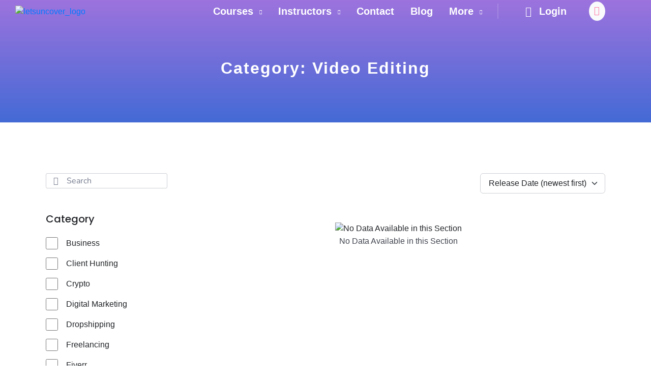

--- FILE ---
content_type: text/html; charset=UTF-8
request_url: https://letsuncover.pk/course-category/video-editing/
body_size: 23421
content:
<!doctype html>
<html lang="en-US" prefix="og: https://ogp.me/ns#">
<head>
	<meta charset="UTF-8">
	<meta name="viewport" content="width=device-width, initial-scale=1">
	<link rel="profile" href="https://gmpg.org/xfn/11">

	
<!-- Search Engine Optimization by Rank Math - https://rankmath.com/ -->
<title>Video Editing &#045; Lets Uncover</title>
<meta name="robots" content="follow, noindex"/>
<meta property="og:locale" content="en_US" />
<meta property="og:type" content="article" />
<meta property="og:title" content="Video Editing &#045; Lets Uncover" />
<meta property="og:url" content="https://letsuncover.pk/course-category/video-editing/?tutor-course-filter-category=94" />
<meta property="og:site_name" content="Lets Uncover" />
<meta property="og:image" content="https://letsuncover.pk/wp-content/uploads/2022/07/Lets-Uncover-favicon.png" />
<meta property="og:image:secure_url" content="https://letsuncover.pk/wp-content/uploads/2022/07/Lets-Uncover-favicon.png" />
<meta property="og:image:width" content="513" />
<meta property="og:image:height" content="512" />
<meta property="og:image:alt" content="Lets Uncover favicon" />
<meta property="og:image:type" content="image/png" />
<meta name="twitter:card" content="summary_large_image" />
<meta name="twitter:title" content="Video Editing &#045; Lets Uncover" />
<meta name="twitter:image" content="https://letsuncover.pk/wp-content/uploads/2022/07/Lets-Uncover-favicon.png" />
<script type="application/ld+json" class="rank-math-schema">{"@context":"https://schema.org","@graph":[{"@type":"Organization","@id":"https://letsuncover.pk/#organization","name":"Lets Uncover","url":"https://letsuncover.pk","logo":{"@type":"ImageObject","@id":"https://letsuncover.pk/#logo","url":"https://letsuncover.pk/wp-content/uploads/2022/07/Lets-Uncover.png","contentUrl":"https://letsuncover.pk/wp-content/uploads/2022/07/Lets-Uncover.png","caption":"Lets Uncover","inLanguage":"en-US","width":"190","height":"70"}},{"@type":"WebSite","@id":"https://letsuncover.pk/#website","url":"https://letsuncover.pk","name":"Lets Uncover","publisher":{"@id":"https://letsuncover.pk/#organization"},"inLanguage":"en-US"},{"@type":"CollectionPage","@id":"https://letsuncover.pk/course-category/video-editing/?tutor-course-filter-category=94#webpage","url":"https://letsuncover.pk/course-category/video-editing/?tutor-course-filter-category=94","name":"Video Editing &#045; Lets Uncover","isPartOf":{"@id":"https://letsuncover.pk/#website"},"inLanguage":"en-US"}]}</script>
<!-- /Rank Math WordPress SEO plugin -->

<link rel='dns-prefetch' href='//fonts.googleapis.com' />
<link rel="alternate" type="application/rss+xml" title="Lets Uncover &raquo; Feed" href="https://letsuncover.pk/feed/" />
<link rel="alternate" type="application/rss+xml" title="Lets Uncover &raquo; Comments Feed" href="https://letsuncover.pk/comments/feed/" />
<link rel="alternate" type="application/rss+xml" title="Lets Uncover &raquo; Video Editing Category Feed" href="https://letsuncover.pk/course-category/video-editing/?tutor-course-filter-category=94/feed/" />
<style id='wp-img-auto-sizes-contain-inline-css'>
img:is([sizes=auto i],[sizes^="auto," i]){contain-intrinsic-size:3000px 1500px}
/*# sourceURL=wp-img-auto-sizes-contain-inline-css */
</style>
<link rel='stylesheet' id='cakelements-styles-css' href='https://letsuncover.pk/wp-content/plugins/cakelements-master/assets/css/cakelements.css?ver=6.9' media='all' />
<style id='wp-emoji-styles-inline-css'>

	img.wp-smiley, img.emoji {
		display: inline !important;
		border: none !important;
		box-shadow: none !important;
		height: 1em !important;
		width: 1em !important;
		margin: 0 0.07em !important;
		vertical-align: -0.1em !important;
		background: none !important;
		padding: 0 !important;
	}
/*# sourceURL=wp-emoji-styles-inline-css */
</style>
<link rel='stylesheet' id='wp-block-library-css' href='https://letsuncover.pk/wp-includes/css/dist/block-library/style.min.css?ver=6.9' media='all' />
<link rel='stylesheet' id='wc-blocks-style-css' href='https://letsuncover.pk/wp-content/plugins/woocommerce/assets/client/blocks/wc-blocks.css?ver=wc-9.8.3' media='all' />
<style id='global-styles-inline-css'>
:root{--wp--preset--aspect-ratio--square: 1;--wp--preset--aspect-ratio--4-3: 4/3;--wp--preset--aspect-ratio--3-4: 3/4;--wp--preset--aspect-ratio--3-2: 3/2;--wp--preset--aspect-ratio--2-3: 2/3;--wp--preset--aspect-ratio--16-9: 16/9;--wp--preset--aspect-ratio--9-16: 9/16;--wp--preset--color--black: #000000;--wp--preset--color--cyan-bluish-gray: #abb8c3;--wp--preset--color--white: #ffffff;--wp--preset--color--pale-pink: #f78da7;--wp--preset--color--vivid-red: #cf2e2e;--wp--preset--color--luminous-vivid-orange: #ff6900;--wp--preset--color--luminous-vivid-amber: #fcb900;--wp--preset--color--light-green-cyan: #7bdcb5;--wp--preset--color--vivid-green-cyan: #00d084;--wp--preset--color--pale-cyan-blue: #8ed1fc;--wp--preset--color--vivid-cyan-blue: #0693e3;--wp--preset--color--vivid-purple: #9b51e0;--wp--preset--gradient--vivid-cyan-blue-to-vivid-purple: linear-gradient(135deg,rgb(6,147,227) 0%,rgb(155,81,224) 100%);--wp--preset--gradient--light-green-cyan-to-vivid-green-cyan: linear-gradient(135deg,rgb(122,220,180) 0%,rgb(0,208,130) 100%);--wp--preset--gradient--luminous-vivid-amber-to-luminous-vivid-orange: linear-gradient(135deg,rgb(252,185,0) 0%,rgb(255,105,0) 100%);--wp--preset--gradient--luminous-vivid-orange-to-vivid-red: linear-gradient(135deg,rgb(255,105,0) 0%,rgb(207,46,46) 100%);--wp--preset--gradient--very-light-gray-to-cyan-bluish-gray: linear-gradient(135deg,rgb(238,238,238) 0%,rgb(169,184,195) 100%);--wp--preset--gradient--cool-to-warm-spectrum: linear-gradient(135deg,rgb(74,234,220) 0%,rgb(151,120,209) 20%,rgb(207,42,186) 40%,rgb(238,44,130) 60%,rgb(251,105,98) 80%,rgb(254,248,76) 100%);--wp--preset--gradient--blush-light-purple: linear-gradient(135deg,rgb(255,206,236) 0%,rgb(152,150,240) 100%);--wp--preset--gradient--blush-bordeaux: linear-gradient(135deg,rgb(254,205,165) 0%,rgb(254,45,45) 50%,rgb(107,0,62) 100%);--wp--preset--gradient--luminous-dusk: linear-gradient(135deg,rgb(255,203,112) 0%,rgb(199,81,192) 50%,rgb(65,88,208) 100%);--wp--preset--gradient--pale-ocean: linear-gradient(135deg,rgb(255,245,203) 0%,rgb(182,227,212) 50%,rgb(51,167,181) 100%);--wp--preset--gradient--electric-grass: linear-gradient(135deg,rgb(202,248,128) 0%,rgb(113,206,126) 100%);--wp--preset--gradient--midnight: linear-gradient(135deg,rgb(2,3,129) 0%,rgb(40,116,252) 100%);--wp--preset--font-size--small: 13px;--wp--preset--font-size--medium: 20px;--wp--preset--font-size--large: 36px;--wp--preset--font-size--x-large: 42px;--wp--preset--spacing--20: 0.44rem;--wp--preset--spacing--30: 0.67rem;--wp--preset--spacing--40: 1rem;--wp--preset--spacing--50: 1.5rem;--wp--preset--spacing--60: 2.25rem;--wp--preset--spacing--70: 3.38rem;--wp--preset--spacing--80: 5.06rem;--wp--preset--shadow--natural: 6px 6px 9px rgba(0, 0, 0, 0.2);--wp--preset--shadow--deep: 12px 12px 50px rgba(0, 0, 0, 0.4);--wp--preset--shadow--sharp: 6px 6px 0px rgba(0, 0, 0, 0.2);--wp--preset--shadow--outlined: 6px 6px 0px -3px rgb(255, 255, 255), 6px 6px rgb(0, 0, 0);--wp--preset--shadow--crisp: 6px 6px 0px rgb(0, 0, 0);}:where(.is-layout-flex){gap: 0.5em;}:where(.is-layout-grid){gap: 0.5em;}body .is-layout-flex{display: flex;}.is-layout-flex{flex-wrap: wrap;align-items: center;}.is-layout-flex > :is(*, div){margin: 0;}body .is-layout-grid{display: grid;}.is-layout-grid > :is(*, div){margin: 0;}:where(.wp-block-columns.is-layout-flex){gap: 2em;}:where(.wp-block-columns.is-layout-grid){gap: 2em;}:where(.wp-block-post-template.is-layout-flex){gap: 1.25em;}:where(.wp-block-post-template.is-layout-grid){gap: 1.25em;}.has-black-color{color: var(--wp--preset--color--black) !important;}.has-cyan-bluish-gray-color{color: var(--wp--preset--color--cyan-bluish-gray) !important;}.has-white-color{color: var(--wp--preset--color--white) !important;}.has-pale-pink-color{color: var(--wp--preset--color--pale-pink) !important;}.has-vivid-red-color{color: var(--wp--preset--color--vivid-red) !important;}.has-luminous-vivid-orange-color{color: var(--wp--preset--color--luminous-vivid-orange) !important;}.has-luminous-vivid-amber-color{color: var(--wp--preset--color--luminous-vivid-amber) !important;}.has-light-green-cyan-color{color: var(--wp--preset--color--light-green-cyan) !important;}.has-vivid-green-cyan-color{color: var(--wp--preset--color--vivid-green-cyan) !important;}.has-pale-cyan-blue-color{color: var(--wp--preset--color--pale-cyan-blue) !important;}.has-vivid-cyan-blue-color{color: var(--wp--preset--color--vivid-cyan-blue) !important;}.has-vivid-purple-color{color: var(--wp--preset--color--vivid-purple) !important;}.has-black-background-color{background-color: var(--wp--preset--color--black) !important;}.has-cyan-bluish-gray-background-color{background-color: var(--wp--preset--color--cyan-bluish-gray) !important;}.has-white-background-color{background-color: var(--wp--preset--color--white) !important;}.has-pale-pink-background-color{background-color: var(--wp--preset--color--pale-pink) !important;}.has-vivid-red-background-color{background-color: var(--wp--preset--color--vivid-red) !important;}.has-luminous-vivid-orange-background-color{background-color: var(--wp--preset--color--luminous-vivid-orange) !important;}.has-luminous-vivid-amber-background-color{background-color: var(--wp--preset--color--luminous-vivid-amber) !important;}.has-light-green-cyan-background-color{background-color: var(--wp--preset--color--light-green-cyan) !important;}.has-vivid-green-cyan-background-color{background-color: var(--wp--preset--color--vivid-green-cyan) !important;}.has-pale-cyan-blue-background-color{background-color: var(--wp--preset--color--pale-cyan-blue) !important;}.has-vivid-cyan-blue-background-color{background-color: var(--wp--preset--color--vivid-cyan-blue) !important;}.has-vivid-purple-background-color{background-color: var(--wp--preset--color--vivid-purple) !important;}.has-black-border-color{border-color: var(--wp--preset--color--black) !important;}.has-cyan-bluish-gray-border-color{border-color: var(--wp--preset--color--cyan-bluish-gray) !important;}.has-white-border-color{border-color: var(--wp--preset--color--white) !important;}.has-pale-pink-border-color{border-color: var(--wp--preset--color--pale-pink) !important;}.has-vivid-red-border-color{border-color: var(--wp--preset--color--vivid-red) !important;}.has-luminous-vivid-orange-border-color{border-color: var(--wp--preset--color--luminous-vivid-orange) !important;}.has-luminous-vivid-amber-border-color{border-color: var(--wp--preset--color--luminous-vivid-amber) !important;}.has-light-green-cyan-border-color{border-color: var(--wp--preset--color--light-green-cyan) !important;}.has-vivid-green-cyan-border-color{border-color: var(--wp--preset--color--vivid-green-cyan) !important;}.has-pale-cyan-blue-border-color{border-color: var(--wp--preset--color--pale-cyan-blue) !important;}.has-vivid-cyan-blue-border-color{border-color: var(--wp--preset--color--vivid-cyan-blue) !important;}.has-vivid-purple-border-color{border-color: var(--wp--preset--color--vivid-purple) !important;}.has-vivid-cyan-blue-to-vivid-purple-gradient-background{background: var(--wp--preset--gradient--vivid-cyan-blue-to-vivid-purple) !important;}.has-light-green-cyan-to-vivid-green-cyan-gradient-background{background: var(--wp--preset--gradient--light-green-cyan-to-vivid-green-cyan) !important;}.has-luminous-vivid-amber-to-luminous-vivid-orange-gradient-background{background: var(--wp--preset--gradient--luminous-vivid-amber-to-luminous-vivid-orange) !important;}.has-luminous-vivid-orange-to-vivid-red-gradient-background{background: var(--wp--preset--gradient--luminous-vivid-orange-to-vivid-red) !important;}.has-very-light-gray-to-cyan-bluish-gray-gradient-background{background: var(--wp--preset--gradient--very-light-gray-to-cyan-bluish-gray) !important;}.has-cool-to-warm-spectrum-gradient-background{background: var(--wp--preset--gradient--cool-to-warm-spectrum) !important;}.has-blush-light-purple-gradient-background{background: var(--wp--preset--gradient--blush-light-purple) !important;}.has-blush-bordeaux-gradient-background{background: var(--wp--preset--gradient--blush-bordeaux) !important;}.has-luminous-dusk-gradient-background{background: var(--wp--preset--gradient--luminous-dusk) !important;}.has-pale-ocean-gradient-background{background: var(--wp--preset--gradient--pale-ocean) !important;}.has-electric-grass-gradient-background{background: var(--wp--preset--gradient--electric-grass) !important;}.has-midnight-gradient-background{background: var(--wp--preset--gradient--midnight) !important;}.has-small-font-size{font-size: var(--wp--preset--font-size--small) !important;}.has-medium-font-size{font-size: var(--wp--preset--font-size--medium) !important;}.has-large-font-size{font-size: var(--wp--preset--font-size--large) !important;}.has-x-large-font-size{font-size: var(--wp--preset--font-size--x-large) !important;}
/*# sourceURL=global-styles-inline-css */
</style>

<style id='classic-theme-styles-inline-css'>
/*! This file is auto-generated */
.wp-block-button__link{color:#fff;background-color:#32373c;border-radius:9999px;box-shadow:none;text-decoration:none;padding:calc(.667em + 2px) calc(1.333em + 2px);font-size:1.125em}.wp-block-file__button{background:#32373c;color:#fff;text-decoration:none}
/*# sourceURL=/wp-includes/css/classic-themes.min.css */
</style>
<link rel='stylesheet' id='tutor-icon-css' href='https://letsuncover.pk/wp-content/plugins/tutor/assets/css/tutor-icon.min.css?ver=3.5.0' media='all' />
<link rel='stylesheet' id='tutor-css' href='https://letsuncover.pk/wp-content/plugins/tutor/assets/css/tutor.min.css?ver=3.5.0' media='all' />
<link rel='stylesheet' id='tutor-frontend-css' href='https://letsuncover.pk/wp-content/plugins/tutor/assets/css/tutor-front.min.css?ver=3.5.0' media='all' />
<style id='tutor-frontend-inline-css'>
.mce-notification.mce-notification-error{display: none !important;}
:root{--tutor-color-primary:#ff8800;--tutor-color-primary-rgb:255, 136, 0;--tutor-color-primary-hover:#cb803a;--tutor-color-primary-hover-rgb:203, 128, 58;--tutor-body-color:#212327;--tutor-body-color-rgb:33, 35, 39;--tutor-border-color:#cdcfd5;--tutor-border-color-rgb:205, 207, 213;--tutor-color-gray:#e3e5eb;--tutor-color-gray-rgb:227, 229, 235;}
/*# sourceURL=tutor-frontend-inline-css */
</style>
<link rel='stylesheet' id='tutor-prism-css-css' href='https://letsuncover.pk/wp-content/plugins/tutor-pro/assets/lib/codesample/prism.css?ver=3.5.0' media='all' />
<link rel='stylesheet' id='tutor-pro-front-css' href='https://letsuncover.pk/wp-content/plugins/tutor-pro/assets/css/front.css?ver=3.5.0' media='all' />
<link rel='stylesheet' id='enrollment-frontend-css-css' href='https://letsuncover.pk/wp-content/plugins/tutor-pro/addons/enrollments/assets/css/enroll.css?ver=3.5.0' media='all' />
<link rel='stylesheet' id='tutor-pn-registrar-css-css' href='https://letsuncover.pk/wp-content/plugins/tutor-pro/addons/tutor-notifications/assets/css/permission.css?ver=3.5.0' media='all' />
<link rel='stylesheet' id='tutor_zoom_timepicker_css-css' href='https://letsuncover.pk/wp-content/plugins/tutor-pro/addons/tutor-zoom/assets/css/jquery-ui-timepicker.css?ver=3.5.0' media='all' />
<link rel='stylesheet' id='tutor_zoom_common_css-css' href='https://letsuncover.pk/wp-content/plugins/tutor-pro/addons/tutor-zoom/assets/css/common.css?ver=3.5.0' media='all' />
<link rel='stylesheet' id='woocommerce-layout-css' href='https://letsuncover.pk/wp-content/plugins/woocommerce/assets/css/woocommerce-layout.css?ver=9.8.3' media='all' />
<link rel='stylesheet' id='woocommerce-smallscreen-css' href='https://letsuncover.pk/wp-content/plugins/woocommerce/assets/css/woocommerce-smallscreen.css?ver=9.8.3' media='only screen and (max-width: 768px)' />
<link rel='stylesheet' id='woocommerce-general-css' href='https://letsuncover.pk/wp-content/plugins/woocommerce/assets/css/woocommerce.css?ver=9.8.3' media='all' />
<style id='woocommerce-inline-inline-css'>
.woocommerce form .form-row .required { visibility: visible; }
/*# sourceURL=woocommerce-inline-inline-css */
</style>
<link rel='stylesheet' id='bdt-uikit-css' href='https://letsuncover.pk/wp-content/plugins/bdthemes-element-pack/assets/css/bdt-uikit.css?ver=3.21.7' media='all' />
<link rel='stylesheet' id='ep-styles-css' href='https://letsuncover.pk/wp-content/uploads/element-pack/minified/css/ep-styles.css?ver=1746948473' media='all' />
<link rel='stylesheet' id='brands-styles-css' href='https://letsuncover.pk/wp-content/plugins/woocommerce/assets/css/brands.css?ver=9.8.3' media='all' />
<link rel='stylesheet' id='coursia-style-css' href='https://letsuncover.pk/wp-content/themes/coursia/style.css?ver=1.1.0' media='all' />
<style id='coursia-style-inline-css'>
 
        .elementor-widget-bdt-advanced-button.coursia_gb__btn .elementor-widget-container .bdt-ep-button-wrapper a.bdt-ep-button:hover {
            background-color: #fff !important;
            border-color: #fff!important;
        }
        .bdt-mini-cart-wrapper .bdt-mini-cart-button-icon .bdt-cart-icon i {
            color: #FE79A2!important;
        }
        :root {
            --tutor-primary-color:#1545CB!important;
            --tutor-primary-hover-color:#1545CB !important;
            --tutor-success-button-color: #1545CB!important;
            --tutor-secondary-color: #FE79A2!important;
            --coursia-primary-color: #1545CB !important;
            --coursia-primary-hover-color: #1545CB!important; 
        }
        @media (min-width: 1200px) {
                .container,
                .tutor-container,
                .elementor-section.elementor-section-boxed:not(.menu__section) > .elementor-container {
                    max-width: 1140px !important;
                }
        }
        .smooth-loader-wrapper .loader img{
            width:40%;
        }
        .smooth-loader-wrapper {
            background-color: #f8f8f8;
        } 
        .page-header.error-404-main,
        .coursia-banner-breadcrumb::before {
            background-image: linear-gradient(180deg, #A253D8 0%, #1545CB 100% ) !important;
            background-image: -webkit-linear-gradient(180deg, #A253D8 0%, #1545CB 100% );
        }
        
/*# sourceURL=coursia-style-inline-css */
</style>
<link rel='stylesheet' id='coursia-google-font-css' href='https://fonts.googleapis.com/css?family=Nunito%3A300%2C400%2C400i%2C600%2C600i%2C700%2C800%2C900%7CQuicksand%3A400%2C500%2C600%2C700%2C800%2C900&#038;display=swap&#038;ver=6.9' media='all' />
<link rel='stylesheet' id='coursia-font-awesome-style-css' href='https://letsuncover.pk/wp-content/themes/coursia/assets/vendor/font-awesome/css/fontawesome.min.css?ver=6.9' media='all' />
<link rel='stylesheet' id='coursia-bootstrap-css-css' href='https://letsuncover.pk/wp-content/themes/coursia/assets/css/bootstrap.min.css?ver=6.9' media='all' />
<link rel='stylesheet' id='coursia-theme-post-style-css' href='https://letsuncover.pk/wp-content/themes/coursia/assets/css/post-style.css?ver=1.1.0' media='all' />
<link rel='stylesheet' id='coursia-theme-default-style-css' href='https://letsuncover.pk/wp-content/themes/coursia/assets/css/coursia-theme-default-style.css?ver=1.1.0' media='all' />
<link rel='stylesheet' id='font-awesome-4-shim-css' href='https://letsuncover.pk/wp-content/plugins/tutor-lms-elementor-addons/assets/css/font-awesome.min.css?ver=3.0.1' media='all' />
<link rel='stylesheet' id='slick-css-css' href='https://letsuncover.pk/wp-content/plugins/tutor-lms-elementor-addons/assets/css/slick.min.css?ver=3.0.1' media='all' />
<link rel='stylesheet' id='slick-theme-css-css' href='https://letsuncover.pk/wp-content/plugins/tutor-lms-elementor-addons/assets/css/slick-theme.css?ver=3.0.1' media='all' />
<link rel='stylesheet' id='tutor-elementor-css-css' href='https://letsuncover.pk/wp-content/plugins/tutor-lms-elementor-addons/assets/css/tutor-elementor.min.css?ver=3.0.1' media='all' />
<link rel='stylesheet' id='ep-helper-css' href='https://letsuncover.pk/wp-content/plugins/bdthemes-element-pack/assets/css/ep-helper.css?ver=7.21.0' media='all' />
<script src="https://letsuncover.pk/wp-includes/js/jquery/jquery.min.js?ver=3.7.1" id="jquery-core-js"></script>
<script src="https://letsuncover.pk/wp-includes/js/jquery/jquery-migrate.min.js?ver=3.4.1" id="jquery-migrate-js"></script>
<script src="https://letsuncover.pk/wp-content/plugins/woocommerce/assets/js/js-cookie/js.cookie.min.js?ver=2.1.4-wc.9.8.3" id="js-cookie-js" defer data-wp-strategy="defer"></script>
<script id="wc-cart-fragments-js-extra">
var wc_cart_fragments_params = {"ajax_url":"/wp-admin/admin-ajax.php","wc_ajax_url":"/?wc-ajax=%%endpoint%%","cart_hash_key":"wc_cart_hash_8c90316b24ce66eacef72159b9cfafb3","fragment_name":"wc_fragments_8c90316b24ce66eacef72159b9cfafb3","request_timeout":"5000"};
//# sourceURL=wc-cart-fragments-js-extra
</script>
<script src="https://letsuncover.pk/wp-content/plugins/woocommerce/assets/js/frontend/cart-fragments.min.js?ver=9.8.3" id="wc-cart-fragments-js" defer data-wp-strategy="defer"></script>
<script src="https://letsuncover.pk/wp-content/plugins/woocommerce/assets/js/jquery-blockui/jquery.blockUI.min.js?ver=2.7.0-wc.9.8.3" id="jquery-blockui-js" defer data-wp-strategy="defer"></script>
<script id="wc-add-to-cart-js-extra">
var wc_add_to_cart_params = {"ajax_url":"/wp-admin/admin-ajax.php","wc_ajax_url":"/?wc-ajax=%%endpoint%%","i18n_view_cart":"View cart","cart_url":"https://letsuncover.pk/cart/","is_cart":"","cart_redirect_after_add":"yes"};
//# sourceURL=wc-add-to-cart-js-extra
</script>
<script src="https://letsuncover.pk/wp-content/plugins/woocommerce/assets/js/frontend/add-to-cart.min.js?ver=9.8.3" id="wc-add-to-cart-js" defer data-wp-strategy="defer"></script>
<script id="woocommerce-js-extra">
var woocommerce_params = {"ajax_url":"/wp-admin/admin-ajax.php","wc_ajax_url":"/?wc-ajax=%%endpoint%%","i18n_password_show":"Show password","i18n_password_hide":"Hide password"};
//# sourceURL=woocommerce-js-extra
</script>
<script src="https://letsuncover.pk/wp-content/plugins/woocommerce/assets/js/frontend/woocommerce.min.js?ver=9.8.3" id="woocommerce-js" defer data-wp-strategy="defer"></script>
<script src="https://letsuncover.pk/wp-content/plugins/tutor-lms-elementor-addons/assets/js/slick.min.js?ver=3.0.1" id="etlms-slick-library-js"></script>
<script id="tutor-elementor-js-js-extra">
var tutorElementorData = {"is_sidebar_sticky":""};
//# sourceURL=tutor-elementor-js-js-extra
</script>
<script id="tutor-elementor-js-js-before">
const etlmsUtility = {"is_editor_mode":false}
//# sourceURL=tutor-elementor-js-js-before
</script>
<script src="https://letsuncover.pk/wp-content/plugins/tutor-lms-elementor-addons/assets/js/tutor-elementor.js?ver=3.0.1" id="tutor-elementor-js-js"></script>
<link rel="https://api.w.org/" href="https://letsuncover.pk/wp-json/" /><link rel="alternate" title="JSON" type="application/json" href="https://letsuncover.pk/wp-json/wp/v2/course-category/94" /><link rel="EditURI" type="application/rsd+xml" title="RSD" href="https://letsuncover.pk/xmlrpc.php?rsd" />
<meta name="generator" content="WordPress 6.9" />
<meta name="generator" content="TutorLMS 3.5.0" />
<!-- HFCM by 99 Robots - Snippet # 9: Tiktok -->
<!-- TikTok Pixel Code Start -->
<script>
!function (w, d, t) {
  w.TiktokAnalyticsObject=t;var ttq=w[t]=w[t]||[];ttq.methods=["page","track","identify","instances","debug","on","off","once","ready","alias","group","enableCookie","disableCookie","holdConsent","revokeConsent","grantConsent"],ttq.setAndDefer=function(t,e){t[e]=function(){t.push([e].concat(Array.prototype.slice.call(arguments,0)))}};for(var i=0;i<ttq.methods.length;i++)ttq.setAndDefer(ttq,ttq.methods[i]);ttq.instance=function(t){for(
var e=ttq._i[t]||[],n=0;n<ttq.methods.length;n++)ttq.setAndDefer(e,ttq.methods[n]);return e},ttq.load=function(e,n){var r="https://analytics.tiktok.com/i18n/pixel/events.js",o=n&&n.partner;ttq._i=ttq._i||{},ttq._i[e]=[],ttq._i[e]._u=r,ttq._t=ttq._t||{},ttq._t[e]=+new Date,ttq._o=ttq._o||{},ttq._o[e]=n||{};n=document.createElement("script")
;n.type="text/javascript",n.async=!0,n.src=r+"?sdkid="+e+"&lib="+t;e=document.getElementsByTagName("script")[0];e.parentNode.insertBefore(n,e)};


  ttq.load('CRP5LJ3C77UB4N5IJ3RG');
  ttq.page();
}(window, document, 'ttq');
</script>
<!-- TikTok Pixel Code End -->
<!-- /end HFCM by 99 Robots -->
	<noscript><style>.woocommerce-product-gallery{ opacity: 1 !important; }</style></noscript>
	<meta name="generator" content="Elementor 3.28.4; features: additional_custom_breakpoints, e_local_google_fonts; settings: css_print_method-external, google_font-enabled, font_display-auto">
			<style>
				.e-con.e-parent:nth-of-type(n+4):not(.e-lazyloaded):not(.e-no-lazyload),
				.e-con.e-parent:nth-of-type(n+4):not(.e-lazyloaded):not(.e-no-lazyload) * {
					background-image: none !important;
				}
				@media screen and (max-height: 1024px) {
					.e-con.e-parent:nth-of-type(n+3):not(.e-lazyloaded):not(.e-no-lazyload),
					.e-con.e-parent:nth-of-type(n+3):not(.e-lazyloaded):not(.e-no-lazyload) * {
						background-image: none !important;
					}
				}
				@media screen and (max-height: 640px) {
					.e-con.e-parent:nth-of-type(n+2):not(.e-lazyloaded):not(.e-no-lazyload),
					.e-con.e-parent:nth-of-type(n+2):not(.e-lazyloaded):not(.e-no-lazyload) * {
						background-image: none !important;
					}
				}
			</style>
			<script id="google_gtagjs" src="https://www.googletagmanager.com/gtag/js?id=G-3W8TTDJSPT" async></script>
<script id="google_gtagjs-inline">
window.dataLayer = window.dataLayer || [];function gtag(){dataLayer.push(arguments);}gtag('js', new Date());gtag('config', 'G-3W8TTDJSPT', {} );
</script>
<link rel="icon" href="https://letsuncover.pk/wp-content/uploads/2022/07/cropped-Lets-Uncover-favicon-32x32.png" sizes="32x32" />
<link rel="icon" href="https://letsuncover.pk/wp-content/uploads/2022/07/cropped-Lets-Uncover-favicon-192x192.png" sizes="192x192" />
<link rel="apple-touch-icon" href="https://letsuncover.pk/wp-content/uploads/2022/07/cropped-Lets-Uncover-favicon-180x180.png" />
<meta name="msapplication-TileImage" content="https://letsuncover.pk/wp-content/uploads/2022/07/cropped-Lets-Uncover-favicon-270x270.png" />
		<style id="wp-custom-css">
			.content-area, .post-content_section {
    padding: 100px 0 0px !important;
}

#add_payment_method #payment ul.payment_methods .stripe-card-group, .woocommerce-checkout #payment ul.payment_methods .stripe-card-group {
    width: 200px !important;
}

.add_to_cart_button::before, .products .product a.button::before {
    display: none !important;
}

.tutor-card-footer .tutor-icon-cart-line:before {
    font-size: 0 !important;
}
.tutor-card-footer .tutor-icon-cart-line:after {
    content: "Buy Now" !important;
		font-family: 'Poppins' !important;
}
.tutor-card-footer .product_type_simple {
    padding: 15px !important;
	border: 2px solid var(--tutor-primary-color) !important;
}
@media only screen and (max-width: 600px) {
  .tutor-spotlight-mode .tutor-lesson-sidebar {
    background: #fff;
    margin-right: -375px !important;
}
}
.bdt-slideshow-items[style] {
    overflow: hidden !important;;
}
@media only screen and (max-width: 600px) {
  .tutor-mt-auto {
    margin-top: inherit;
}
}
.coursia-banner-breadcrumb {
    padding: 180px 0 80px !important;
}
.tutor-course-content-list-item-icon {
    display: none !important;
}
.tutor-form-row {
    margin-left: 50px !important;
    margin-right: 50px !important;
}
.breadcrumbs .trail-items {
    display: none !important;
}
.tutor-course-single-content-wrapper, .tutor-single-lesson-wrap {
    padding: 0px 0 !important;
}
@media only screen and (min-width: 600px) {
.tutor-mb-24 {
    margin-bottom: 24px;
    margin-left: 50px !important;
    margin-right: 50px !important;
}
}
.widget.widget_tutor_course_widget .tutor-course-thumbnail a::before, .tutor-course-list .tutor-card .tutor-course-thumbnail > a:first-child::before, .tutor_home_grid_view .elementor-widget-container .tutor-widget-course-loop .tutor-course-thumbnail > a:first-child::before {
    background-color: #0000 !important;
}
div#tutor_profile_cover_photo_editor {
    display: none !important;
}		</style>
		<link rel='stylesheet' id='context-menu-css' href='https://letsuncover.pk/wp-content/plugins/bdthemes-element-pack/assets/css/ep-context-menu.css?ver=7.21.0' media='all' />
<link rel='stylesheet' id='elementor-frontend-css' href='https://letsuncover.pk/wp-content/plugins/elementor/assets/css/frontend.min.css?ver=3.28.4' media='all' />
<link rel='stylesheet' id='elementor-post-108-css' href='https://letsuncover.pk/wp-content/uploads/elementor/css/post-108.css?ver=1746948555' media='all' />
<link rel='stylesheet' id='widget-image-css' href='https://letsuncover.pk/wp-content/plugins/elementor/assets/css/widget-image.min.css?ver=3.28.4' media='all' />
<link rel='stylesheet' id='elementor-post-5832-css' href='https://letsuncover.pk/wp-content/uploads/elementor/css/post-5832.css?ver=1746948556' media='all' />
<link rel='stylesheet' id='widget-heading-css' href='https://letsuncover.pk/wp-content/plugins/elementor/assets/css/widget-heading.min.css?ver=3.28.4' media='all' />
<link rel='stylesheet' id='widget-icon-list-css' href='https://letsuncover.pk/wp-content/plugins/elementor/assets/css/widget-icon-list.min.css?ver=3.28.4' media='all' />
<link rel='stylesheet' id='elementor-icons-css' href='https://letsuncover.pk/wp-content/plugins/elementor/assets/lib/eicons/css/elementor-icons.min.css?ver=5.36.0' media='all' />
<link rel='stylesheet' id='elementor-post-26-css' href='https://letsuncover.pk/wp-content/uploads/elementor/css/post-26.css?ver=1747590137' media='all' />
<link rel='stylesheet' id='font-awesome-5-all-css' href='https://letsuncover.pk/wp-content/plugins/elementor/assets/lib/font-awesome/css/all.min.css?ver=3.0.1' media='all' />
<link rel='stylesheet' id='elementor-gf-local-poppins-css' href='https://letsuncover.pk/wp-content/uploads/elementor/google-fonts/css/poppins.css?ver=1746269594' media='all' />
<link rel='stylesheet' id='elementor-gf-local-nunito-css' href='https://letsuncover.pk/wp-content/uploads/elementor/google-fonts/css/nunito.css?ver=1746269602' media='all' />
<link rel='stylesheet' id='elementor-gf-local-quicksand-css' href='https://letsuncover.pk/wp-content/uploads/elementor/google-fonts/css/quicksand.css?ver=1746269604' media='all' />
<link rel='stylesheet' id='elementor-gf-local-roboto-css' href='https://letsuncover.pk/wp-content/uploads/elementor/google-fonts/css/roboto.css?ver=1746269626' media='all' />
<link rel='stylesheet' id='elementor-gf-local-robotoslab-css' href='https://letsuncover.pk/wp-content/uploads/elementor/google-fonts/css/robotoslab.css?ver=1746269632' media='all' />
<link rel='stylesheet' id='elementor-icons-shared-0-css' href='https://letsuncover.pk/wp-content/plugins/elementor/assets/lib/font-awesome/css/fontawesome.min.css?ver=5.15.3' media='all' />
<link rel='stylesheet' id='elementor-icons-fa-regular-css' href='https://letsuncover.pk/wp-content/plugins/elementor/assets/lib/font-awesome/css/regular.min.css?ver=5.15.3' media='all' />
<link rel='stylesheet' id='elementor-icons-fa-solid-css' href='https://letsuncover.pk/wp-content/plugins/elementor/assets/lib/font-awesome/css/solid.min.css?ver=5.15.3' media='all' />
<link rel='stylesheet' id='elementor-icons-fa-brands-css' href='https://letsuncover.pk/wp-content/plugins/elementor/assets/lib/font-awesome/css/brands.min.css?ver=5.15.3' media='all' />
</head>

<body class="archive tax-course-category term-video-editing term-94 wp-custom-logo wp-theme-coursia theme-coursia tutor-lms woocommerce-no-js hfeed elementor-default elementor-kit-26">
<!-- ============= Preloader Setting  ================== -->

	 
			<div id="preloader" class="smooth-loader-wrapper">
				<div class="loader">
					<img src="https://letsuncover.pk/wp-content/uploads/2022/09/icon.png" alt="Loading...">
				</div>
			</div>

		
<div id="page" class="site">
	<main><a class="skip-link screen-reader-text" href="#primary">Skip to content</a></main>

	<header id="masthead" class="site-header">
			<div data-elementor-type="section" data-elementor-id="108" class="elementor elementor-108" data-elementor-post-type="elementor_library">
					<section class="elementor-section elementor-top-section elementor-element elementor-element-297cf9d menu__section elementor-section-boxed elementor-section-height-default elementor-section-height-default" data-id="297cf9d" data-element_type="section" data-settings="{&quot;background_background&quot;:&quot;classic&quot;}">
						<div class="elementor-container elementor-column-gap-default">
					<div class="elementor-column elementor-col-33 elementor-top-column elementor-element elementor-element-d3d9f0e" data-id="d3d9f0e" data-element_type="column">
			<div class="elementor-widget-wrap elementor-element-populated">
						<div class="elementor-element elementor-element-ae8104a elementor-widget elementor-widget-cakelements-brand-logo cakelements-widget-image" data-id="ae8104a" data-element_type="widget" data-widget_type="cakelements-brand-logo.default">
				<div class="elementor-widget-container">
																<a href="https://letsuncover.pk/">
							<img width="300" height="100" src="https://letsuncover.pk/wp-content/uploads/2020/05/letsuncover_logo.png" class="attachment-full size-full wp-image-6208" alt="letsuncover_logo" srcset="https://letsuncover.pk/wp-content/uploads/2020/05/letsuncover_logo.png 300w, https://letsuncover.pk/wp-content/uploads/2020/05/letsuncover_logo-150x50.png 150w" sizes="(max-width: 300px) 100vw, 300px" />								</a>
															</div>
				</div>
					</div>
		</div>
				<div class="elementor-column elementor-col-33 elementor-top-column elementor-element elementor-element-60e8f03" data-id="60e8f03" data-element_type="column">
			<div class="elementor-widget-wrap elementor-element-populated">
						<div class="elementor-element elementor-element-e9e8284 bdt-navbar-parent-indicator-yes elementor-hidden-tablet elementor-hidden-phone elementor-widget__width-auto elementor-widget elementor-widget-bdt-navbar" data-id="e9e8284" data-element_type="widget" data-widget_type="bdt-navbar.default">
				<div class="elementor-widget-container">
							<div class="bdt-navbar-wrapper">
			<nav class="bdt-navbar-container bdt-navbar bdt-navbar-transparent" data-bdt-navbar="{&quot;align&quot;:&quot;left&quot;,&quot;delay-hide&quot;:800,&quot;duration&quot;:200}">
				<ul class="bdt-navbar-nav "><li style="" data-id="1639" class=" bdt-parent"><a href="#"  class="bdt-parent seperator" data-type="separator-text">Courses</a><div class="bdt-navbar-dropdown bdt-drop"><ul class="bdt-nav bdt-navbar-dropdown-nav"><li style="" data-id="1633"><a href="https://letsuncover.pk/course-category/freelancing/?tutor-course-filter-category=17">Freelancing</a></li><li style="" data-id="7626"><a href="https://letsuncover.pk/course-category/graphic-designing/">Graphic Designing</a></li><li style="" data-id="1634"><a href="https://letsuncover.pk/course-category/paid-advertisement/?tutor-course-filter-category=62">Paid Advertisement</a></li><li style="" data-id="1629"><a href="https://letsuncover.pk/course-category/client-hunting/?tutor-course-filter-category=63">Client Hunting</a></li><li style="" data-id="1638"><a href="https://letsuncover.pk/course-category/youtube/?tutor-course-filter-category=80">YouTube</a></li><li style="" data-id="1637"><a href="https://letsuncover.pk/course-category/wordpress/?tutor-course-filter-category=56">WordPress</a></li><li style="" data-id="1636"><a href="https://letsuncover.pk/course-category/shopify/?tutor-course-filter-category=57">Shopify</a></li><li style="" data-id="1630"><a href="https://letsuncover.pk/course-category/crypto/?tutor-course-filter-category=81">Crypto</a></li><li style="" data-id="1632"><a href="https://letsuncover.pk/course-category/dropshipping/?tutor-course-filter-category=58">Dropshipping</a></li><li style="" data-id="1631"><a href="https://letsuncover.pk/course-category/digital-marketing/?tutor-course-filter-category=61">Digital Marketing</a></li><li style="" data-id="1635"><a href="https://letsuncover.pk/course-category/print-on-demand/?tutor-course-filter-category=60">Print on Demand</a></li><li style="" data-id="1628"><a href="https://letsuncover.pk/course-category/affiliate-marketing/?tutor-course-filter-category=59">Affiliate Marketing</a></li></ul></div></li><li style="" data-id="1640" class=" bdt-parent"><a href="#"  class="bdt-parent seperator" data-type="separator-text">Instructors</a><div class="bdt-navbar-dropdown bdt-drop"><ul class="bdt-nav bdt-navbar-dropdown-nav"><li style="" data-id="1641"><a href="https://letsuncover.pk/profile/sobankhan/?view=instructor">Soban Tariq</a></li><li style="" data-id="6681"><a href="https://letsuncover.pk/profile/creativoedu/?view=instructor">Creativo Education</a></li><li style="" data-id="6682"><a href="https://letsuncover.pk/profile/ubaiddesigns/?view=instructor">Ubaid Ur Rehman</a></li></ul></div></li><li style="" data-id="6353"><a href="https://letsuncover.pk/contact/">Contact</a></li><li style="" data-id="12016"><a href="https://letsuncover.pk/blog/">Blog</a></li><li style="" data-id="9540" class=" bdt-parent"><a href="#"  class="bdt-parent seperator" data-type="separator-text">More</a><div class="bdt-navbar-dropdown bdt-drop"><ul class="bdt-nav bdt-navbar-dropdown-nav"><li style="" data-id="6352"><a href="https://letsuncover.pk/about-us/">About Us</a></li><li style="" data-id="8759"><a href="https://letsuncover.pk/get-your-free-website/">Free Website</a></li></ul></div></li></ul>			</nav>
		</div>
						</div>
				</div>
				<div class="elementor-element elementor-element-6429888 elementor-hidden-desktop elementor-widget-tablet__width-auto elementor-widget__width-auto cakelements-burger-menu__align-left elementor-widget elementor-widget-cakelements-burger-menu" data-id="6429888" data-element_type="widget" data-widget_type="cakelements-burger-menu.default">
				<div class="elementor-widget-container">
							<div class="cakelements-burger-menu-toggle-container">
			<div class="toggle-button">
				<i class="eicon-menu-bar"></i>
			</div>
		</div>
		<nav class="cakelements-burger-menu__container"><ul id="menu-1-6429888" class="cakelements-burger-menu"><li id="menu-item-6672" class="menu-item menu-item-type-custom menu-item-object-custom menu-item-home menu-item-6672"><a href="https://letsuncover.pk/" onClick="return true">Home</a></li>
<li id="menu-item-6676" class="menu-item menu-item-type-custom menu-item-object-custom menu-item-has-children menu-item-6676"><a href="#" onClick="return true">Browse Courses</a>
<ul class="sub-menu">
	<li id="menu-item-869" class="menu-item menu-item-type-taxonomy menu-item-object-course-category menu-item-869"><a href="https://letsuncover.pk/course-category/freelancing/?tutor-course-filter-category=17" onClick="return true">Freelancing</a></li>
	<li id="menu-item-7627" class="menu-item menu-item-type-custom menu-item-object-custom menu-item-7627"><a href="https://letsuncover.pk/course-category/graphic-designing/" onClick="return true">Graphic Designing</a></li>
	<li id="menu-item-870" class="menu-item menu-item-type-taxonomy menu-item-object-course-category menu-item-870"><a href="https://letsuncover.pk/course-category/paid-advertisement/?tutor-course-filter-category=62" onClick="return true">Paid Advertisement</a></li>
	<li id="menu-item-866" class="menu-item menu-item-type-taxonomy menu-item-object-course-category menu-item-866"><a href="https://letsuncover.pk/course-category/client-hunting/?tutor-course-filter-category=63" onClick="return true">Client Hunting</a></li>
	<li id="menu-item-874" class="menu-item menu-item-type-taxonomy menu-item-object-course-category menu-item-874"><a href="https://letsuncover.pk/course-category/youtube/?tutor-course-filter-category=80" onClick="return true">YouTube</a></li>
	<li id="menu-item-873" class="menu-item menu-item-type-taxonomy menu-item-object-course-category menu-item-873"><a href="https://letsuncover.pk/course-category/wordpress/?tutor-course-filter-category=56" onClick="return true">WordPress</a></li>
	<li id="menu-item-872" class="menu-item menu-item-type-taxonomy menu-item-object-course-category menu-item-872"><a href="https://letsuncover.pk/course-category/shopify/?tutor-course-filter-category=57" onClick="return true">Shopify</a></li>
	<li id="menu-item-6673" class="menu-item menu-item-type-custom menu-item-object-custom menu-item-6673"><a href="https://letsuncover.pk/course-category/crypto/" onClick="return true">Crypto</a></li>
	<li id="menu-item-868" class="menu-item menu-item-type-taxonomy menu-item-object-course-category menu-item-868"><a href="https://letsuncover.pk/course-category/dropshipping/?tutor-course-filter-category=58" onClick="return true">Dropshipping</a></li>
	<li id="menu-item-867" class="menu-item menu-item-type-taxonomy menu-item-object-course-category menu-item-867"><a href="https://letsuncover.pk/course-category/digital-marketing/?tutor-course-filter-category=61" onClick="return true">Digital Marketing</a></li>
	<li id="menu-item-871" class="menu-item menu-item-type-taxonomy menu-item-object-course-category menu-item-871"><a href="https://letsuncover.pk/course-category/print-on-demand/?tutor-course-filter-category=60" onClick="return true">Print on Demand</a></li>
	<li id="menu-item-865" class="menu-item menu-item-type-taxonomy menu-item-object-course-category menu-item-865"><a href="https://letsuncover.pk/course-category/affiliate-marketing/?tutor-course-filter-category=59" onClick="return true">Affiliate Marketing</a></li>
</ul>
</li>
<li id="menu-item-324" class="menu-item menu-item-type-custom menu-item-object-custom menu-item-has-children menu-item-324"><a href="#" onClick="return true">Instructors</a>
<ul class="sub-menu">
	<li id="menu-item-325" class="menu-item menu-item-type-custom menu-item-object-custom menu-item-325"><a href="https://letsuncover.pk/profile/sobankhan/?view=instructor" onClick="return true">Soban Tariq</a></li>
</ul>
</li>
<li id="menu-item-6674" class="menu-item menu-item-type-post_type menu-item-object-page menu-item-6674"><a href="https://letsuncover.pk/about-us/" onClick="return true">About Us</a></li>
<li id="menu-item-6675" class="menu-item menu-item-type-post_type menu-item-object-page menu-item-6675"><a href="https://letsuncover.pk/contact/" onClick="return true">Contact</a></li>
</ul></nav>
						</div>
				</div>
				<div class="elementor-element elementor-element-e15bdf0 elementor-align-center elementor-mobile-align-right elementor-widget__width-auto elementor-hidden-phone menu__border elementor-widget elementor-widget-bdt-user-login" data-id="e15bdf0" data-element_type="widget" data-widget_type="bdt-user-login.bdt-modal">
				<div class="elementor-widget-container">
							<div class="bdt-user-login bdt-user-login-skin-modal">

			<a class="elementor-button bdt-button-modal elementor-size-sm " href="javascript:void(0)" data-bdt-toggle="target: #modale15bdf0">
				
		<span class="elementor-button-content-wrapper">
			
				<span class="bdt-modal-button-icon elementor-button-icon elementor-align-icon-left">

					<i aria-hidden="true" class="fa-fw far fa-user"></i>
				</span>

			

			
			<span class="elementor-button-text">
				Login			</span>
		</span>
					</a>

			<div id="modale15bdf0"
				class="bdt-flex-top bdt-user-login-modal bdt-modal-container" data-bdt-modal>
				<div class="bdt-modal-dialog bdt-margin-auto-vertical">
											<button class="bdt-modal-close-default" type="button" data-bdt-close></button>
																<div class="bdt-modal-header">
							<h2 class="bdt-modal-title"><span class="ep-icon-user-circle-o"></span>
								User Login!							</h2>
						</div>
										<div class="elementor-form-fields-wrapper bdt-modal-body">
								<form id="bdt-user-logine15bdf0" class="bdt-user-login-form bdt-form-stacked bdt-width-1-1" method="post">
			<input type="hidden" name="action" value="element_pack_ajax_login">
						<input type="hidden" class="widget_id" name="widget_id" value="e15bdf0" />
			<input type="hidden" class="page_id" name="page_id" value="" />
			<input type="hidden" name="redirect_after_login" value="https://letsuncover.pk/dashboard/" class="redirect_after_login" />
			<div class="bdt-user-login-status"></div>
			<div class="bdt-field-group bdt-width-1-1 elementor-field-required">
									<label for="usere15bdf0" class="bdt-form-label">
						Username or Email					</label>
					<div class="bdt-form-controls"><input type="text" name="user_login" id="usere15bdf0" placeholder="Username or Email" class="bdt-input bdt-form-small" required></div>			</div>

			<div class="bdt-field-group bdt-width-1-1 elementor-field-required">
				
					<label for="passworde15bdf0" class="bdt-form-label">
						Password					</label>

					<div class="bdt-form-controls bdt-pass-input-wrapper"><input type="password" name="user_password" id="passworde15bdf0" placeholder="Password" class="bdt-input bdt-form-small" required><div class="bdt-toggle-pass-wrapper"><i class="ep-icon-eye"></i></div></div>			</div>

							<div class="bdt-field-group bdt-remember-me">
					<label for="remember-me-e15bdf0" class="bdt-form-label">
						<input type="checkbox" id="remember-me-e15bdf0" class="bdt-checkbox" name="rememberme" value="forever">
													Remember Me												</label>
				</div>
				
			<div class="elementor-field-type-submit bdt-field-group bdt-flex">
				<button type="submit" class="bdt-button-small elementor-button bdt-button bdt-button-primary" name="wp-submit">
											<span>
							Login to your Account						</span>
										</button>
			</div>

							<div class="bdt-field-group bdt-width-1-1 bdt-margin-remove-bottom bdt-user-login-password">

																	<a class="bdt-lost-password" href="https://letsuncover.pk/dashboard/retrieve-password/">
															Lost Password?														</a>
						
																	<a class="bdt-register" href="https://letsuncover.pk/student-registration/">
															Register														</a>
						
				</div>
				
			<input type="hidden" id="bdt-user-login-sc" name="bdt-user-login-sc" value="c5a0a3ce86" /><input type="hidden" name="_wp_http_referer" value="/course-category/video-editing/" />
		</form>
										
							</div>

					<div class="bdt-recaptcha-text bdt-text-center">
						This site is protected by reCAPTCHA and the Google <br class="bdt-visible@s">
						<a href="https://policies.google.com/privacy">Privacy Policy</a> and
						<a href="https://policies.google.com/terms">Terms of Service</a> apply.
					</div>
				</div>
			</div>
		</div>
						</div>
				</div>
				<div class="elementor-element elementor-element-a1e0b84 wc-cart-icon--basket-light elementor-widget__width-auto elementor-hidden-mobile wc-cart-icon--yes wc-cart-badge--yes elementor-widget elementor-widget-bdt-wc-mini-cart" data-id="a1e0b84" data-element_type="widget" data-widget_type="bdt-wc-mini-cart.default">
				<div class="elementor-widget-container">
					
		
		<div class="bdt-mini-cart-wrapper">
			<a class="bdt-offcanvas-button bdt-mini-cart-button" data-bdt-toggle="target: #bdt-offcanvas-a1e0b84" href="#">

				<span class="bdt-mini-cart-inner">
					<span class="bdt-cart-button-text">
						<span class="bdt-mini-cart-price-amount">

							<span class="woocommerce-Price-amount amount"><bdi><span class="woocommerce-Price-currencySymbol">&#8360;</span>&nbsp;0</bdi></span>
						</span>

					</span>

					<span class="bdt-mini-cart-button-icon">

						
						<span class="bdt-cart-icon">
							<i class="ep-icon-cart" aria-hidden="true"></i>
						</span>

					</span>
				</span>

			</a>
		</div>

	
		<div class="bdt-offcanvas" id="bdt-offcanvas-a1e0b84" data-settings="{&quot;id&quot;:&quot;bdt-offcanvas-a1e0b84&quot;}" data-bdt-offcanvas="mode: slide;">
			<div class="bdt-offcanvas-bar bdt-text-left">

									<button class="bdt-offcanvas-close" type="button"><i class="ep-icon-close" aria-hidden="true"></i></button>
				
				<div class="bdt-widget-title">
					Shopping Cart				</div>

				
				<div class="widget_shopping_cart_content"></div>

							</div>
		</div>

				</div>
				</div>
					</div>
		</div>
				<div class="elementor-column elementor-col-33 elementor-top-column elementor-element elementor-element-9ec7090" data-id="9ec7090" data-element_type="column">
			<div class="elementor-widget-wrap elementor-element-populated">
						<div class="elementor-element elementor-element-3db90f1 elementor-hidden-desktop elementor-hidden-tablet elementor-widget elementor-widget-bdt-user-login" data-id="3db90f1" data-element_type="widget" data-widget_type="bdt-user-login.bdt-modal">
				<div class="elementor-widget-container">
							<div class="bdt-user-login bdt-user-login-skin-modal">

			<a class="elementor-button bdt-button-modal elementor-size-sm " href="javascript:void(0)" data-bdt-toggle="target: #modal3db90f1">
				
		<span class="elementor-button-content-wrapper">
			
														<span class="bdt-modal-button-icon elementor-button-icon elementor-align-icon-right bdt-hidden@l">
						<i class="ep-icon-lock" aria-hidden="true"></i>
					</span>

				
			

			
			<span class="elementor-button-text bdt-visible@l">
				Log In			</span>
		</span>
					</a>

			<div id="modal3db90f1"
				class="bdt-flex-top bdt-user-login-modal bdt-modal-default" data-bdt-modal>
				<div class="bdt-modal-dialog bdt-margin-auto-vertical">
											<button class="bdt-modal-close-default" type="button" data-bdt-close></button>
																<div class="bdt-modal-header">
							<h2 class="bdt-modal-title"><span class="ep-icon-user-circle-o"></span>
								User Login!							</h2>
						</div>
										<div class="elementor-form-fields-wrapper bdt-modal-body">
								<form id="bdt-user-login3db90f1" class="bdt-user-login-form bdt-form-stacked bdt-width-1-1" method="post">
			<input type="hidden" name="action" value="element_pack_ajax_login">
						<input type="hidden" class="widget_id" name="widget_id" value="3db90f1" />
			<input type="hidden" class="page_id" name="page_id" value="" />
			<input type="hidden" name="redirect_after_login" value="https://letsuncover.pk/dashboard" class="redirect_after_login" />
			<div class="bdt-user-login-status"></div>
			<div class="bdt-field-group bdt-width-1-1 elementor-field-required">
									<label for="user3db90f1" class="bdt-form-label">
						Username or Email					</label>
					<div class="bdt-form-controls"><input type="text" name="user_login" id="user3db90f1" placeholder="Username or Email" class="bdt-input bdt-form-default" required></div>			</div>

			<div class="bdt-field-group bdt-width-1-1 elementor-field-required">
				
					<label for="password3db90f1" class="bdt-form-label">
						Password					</label>

					<div class="bdt-form-controls bdt-pass-input-wrapper"><input type="password" name="user_password" id="password3db90f1" placeholder="Password" class="bdt-input bdt-form-default" required><div class="bdt-toggle-pass-wrapper"><i class="ep-icon-eye"></i></div></div>			</div>

							<div class="bdt-field-group bdt-remember-me">
					<label for="remember-me-3db90f1" class="bdt-form-label">
						<input type="checkbox" id="remember-me-3db90f1" class="bdt-checkbox" name="rememberme" value="forever">
													Remember Me												</label>
				</div>
				
			<div class="elementor-field-type-submit bdt-field-group bdt-flex">
				<button type="submit" class="elementor-button bdt-button bdt-button-primary" name="wp-submit">
											<span>
							Log In						</span>
										</button>
			</div>

							<div class="bdt-field-group bdt-width-1-1 bdt-margin-remove-bottom bdt-user-login-password">

																	<a class="bdt-lost-password" href="https://letsuncover.pk/dashboard/retrieve-password/">
															Lost password?														</a>
						
																	<a class="bdt-register" href="https://letsuncover.pk/student-registration/">
															Register														</a>
						
				</div>
				
			<input type="hidden" id="bdt-user-login-sc" name="bdt-user-login-sc" value="c5a0a3ce86" /><input type="hidden" name="_wp_http_referer" value="/course-category/video-editing/" />
		</form>
										
							</div>

					<div class="bdt-recaptcha-text bdt-text-center">
						This site is protected by reCAPTCHA and the Google <br class="bdt-visible@s">
						<a href="https://policies.google.com/privacy">Privacy Policy</a> and
						<a href="https://policies.google.com/terms">Terms of Service</a> apply.
					</div>
				</div>
			</div>
		</div>
						</div>
				</div>
					</div>
		</div>
					</div>
		</section>
				</div>
			</header><!-- #masthead -->
	
	
		<!-- ============= breadcrumb Setting  ================== -->
	
			 
<section id="" class="coursia-banner-breadcrumb" style="background: url('https://letsuncover.pk/wp-content/themes/coursia/assets/img/page-banner-bg-9.jpg');">

    <div class="container">
        <div class="row justify-content-center align-items-center text-center">
            <div class="col-md-10">
            <h2 class="page-title">Category: <span>Video Editing</span></h2>
                              
                                  <div class="coursia-breadcrumb">
                        <nav role="navigation" aria-label="Breadcrumbs" class="breadcrumb-trail breadcrumbs"><ul class="trail-items"><li class="trail-item trail-begin"><a href="https://letsuncover.pk/" rel="home"><span>Home</span></a></li><li class="trail-item"><a href="https://letsuncover.pk/courses/"><span>Courses</span></a></li><li class="trail-item trail-end"><span>Video Editing</span></li></ul></nav>                    </div>
                            </div>
        </div>
    </div>
</section>	
<div class="tutor-wrap tutor-wrap-parent tutor-courses-wrap tutor-container course-archive-page" data-tutor_courses_meta="{&quot;course_filter&quot;:true,&quot;supported_filters&quot;:{&quot;search&quot;:&quot;search&quot;,&quot;category&quot;:&quot;category&quot;,&quot;tag&quot;:&quot;tag&quot;,&quot;difficulty_level&quot;:&quot;difficulty_level&quot;,&quot;price_type&quot;:&quot;price_type&quot;},&quot;loop_content_only&quot;:false,&quot;column_per_row&quot;:&quot;3&quot;,&quot;course_per_page&quot;:&quot;9&quot;,&quot;show_pagination&quot;:false}">
			<div class="tutor-d-block tutor-d-xl-none tutor-mb-32">
			<div class="tutor-d-flex tutor-align-center tutor-justify-between">
				<span class="tutor-fs-3 tutor-fw-medium tutor-color-black">Courses</span>
				<a href="#" class="tutor-iconic-btn tutor-iconic-btn-secondary tutor-iconic-btn-md" tutor-toggle-course-filter><span class="tutor-icon-slider-vertical"></span></a>
			</div>
		</div>
	
	<div class="tutor-row tutor-gx-xl-5">
					<div class="tutor-col-3 tutor-course-filter-container">
				<div class="tutor-course-filter" tutor-course-filter>
					
<form class="tutor-course-filter-form tutor-form">
	<div class="tutor-mb-16 tutor-d-block tutor-d-xl-none tutor-text-right">
		<a href="#" class="tutor-iconic-btn tutor-mr-n8" tutor-hide-course-filter><span class="tutor-icon-times" area-hidden="true"></span></a>
	</div>

	
			<div class="tutor-widget tutor-widget-search">
			<div class="tutor-form-wrap">
				<span class="tutor-icon-search tutor-form-icon" area-hidden="true"></span>
				<input type="Search" class="tutor-form-control" name="keyword" placeholder="Search"/>
			</div>
		</div>
	
	
			<div class="tutor-widget tutor-widget-course-categories tutor-mt-48">
			<h3 class="tutor-widget-title">
				Category			</h3>

			<div class="tutor-widget-content">
				<ul class="tutor-list">
									<li class="tutor-list-item">
					<label>
						<input type="checkbox" class="tutor-form-check-input"  name="tutor-course-filter-category" value="128" />
						Business					</label>
				</li>
											<li class="tutor-list-item">
					<label>
						<input type="checkbox" class="tutor-form-check-input"  name="tutor-course-filter-category" value="63" />
						Client Hunting					</label>
				</li>
											<li class="tutor-list-item">
					<label>
						<input type="checkbox" class="tutor-form-check-input"  name="tutor-course-filter-category" value="81" />
						Crypto					</label>
				</li>
											<li class="tutor-list-item">
					<label>
						<input type="checkbox" class="tutor-form-check-input"  name="tutor-course-filter-category" value="61" />
						Digital Marketing					</label>
				</li>
											<li class="tutor-list-item">
					<label>
						<input type="checkbox" class="tutor-form-check-input"  name="tutor-course-filter-category" value="58" />
						Dropshipping					</label>
				</li>
											<li class="tutor-list-item">
					<label>
						<input type="checkbox" class="tutor-form-check-input"  name="tutor-course-filter-category" value="17" />
						Freelancing					</label>
				</li>
								<li class="tutor-list-item">
					<label>
						<input type="checkbox" class="tutor-form-check-input"  name="tutor-course-filter-category" value="77" />
						Fiverr					</label>
				</li>
											<li class="tutor-list-item">
					<label>
						<input type="checkbox" class="tutor-form-check-input"  name="tutor-course-filter-category" value="78" />
						Upwork					</label>
				</li>
														<li class="tutor-list-item">
					<label>
						<input type="checkbox" class="tutor-form-check-input"  name="tutor-course-filter-category" value="110" />
						Graphic Designing					</label>
				</li>
											<li class="tutor-list-item">
					<label>
						<input type="checkbox" class="tutor-form-check-input"  name="tutor-course-filter-category" value="62" />
						Paid Advertisement					</label>
				</li>
											<li class="tutor-list-item">
					<label>
						<input type="checkbox" class="tutor-form-check-input"  name="tutor-course-filter-category" value="155" />
						Programming					</label>
				</li>
											<li class="tutor-list-item">
					<label>
						<input type="checkbox" class="tutor-form-check-input"  name="tutor-course-filter-category" value="57" />
						Shopify					</label>
				</li>
											<li class="tutor-list-item">
					<label>
						<input type="checkbox" class="tutor-form-check-input"  name="tutor-course-filter-category" value="56" />
						WordPress					</label>
				</li>
											<li class="tutor-list-item">
					<label>
						<input type="checkbox" class="tutor-form-check-input"  name="tutor-course-filter-category" value="80" />
						YouTube					</label>
				</li>
											</ul>
			</div>
		</div>
	
			<div class="tutor-widget tutor-widget-course-tags tutor-mt-48">
			<h3 class="tutor-widget-title">
				Tag			</h3>

			<div class="tutor-widget-content">
				<ul class="tutor-list">
									<li class="tutor-list-item">
					<label>
						<input type="checkbox" class="tutor-form-check-input"  name="tutor-course-filter-tag" value="126" />
						Beginner					</label>
				</li>
											<li class="tutor-list-item">
					<label>
						<input type="checkbox" class="tutor-form-check-input"  name="tutor-course-filter-tag" value="163" />
						client					</label>
				</li>
											<li class="tutor-list-item">
					<label>
						<input type="checkbox" class="tutor-form-check-input"  name="tutor-course-filter-tag" value="71" />
						Client Hunting					</label>
				</li>
											<li class="tutor-list-item">
					<label>
						<input type="checkbox" class="tutor-form-check-input"  name="tutor-course-filter-tag" value="164" />
						client hunting methodology					</label>
				</li>
											<li class="tutor-list-item">
					<label>
						<input type="checkbox" class="tutor-form-check-input"  name="tutor-course-filter-tag" value="130" />
						Design					</label>
				</li>
											<li class="tutor-list-item">
					<label>
						<input type="checkbox" class="tutor-form-check-input"  name="tutor-course-filter-tag" value="70" />
						Digital Marketing					</label>
				</li>
											<li class="tutor-list-item">
					<label>
						<input type="checkbox" class="tutor-form-check-input"  name="tutor-course-filter-tag" value="173" />
						digital products					</label>
				</li>
											<li class="tutor-list-item">
					<label>
						<input type="checkbox" class="tutor-form-check-input"  name="tutor-course-filter-tag" value="174" />
						digital products business					</label>
				</li>
											<li class="tutor-list-item">
					<label>
						<input type="checkbox" class="tutor-form-check-input"  name="tutor-course-filter-tag" value="75" />
						Dropshipping					</label>
				</li>
											<li class="tutor-list-item">
					<label>
						<input type="checkbox" class="tutor-form-check-input"  name="tutor-course-filter-tag" value="87" />
						fiverr					</label>
				</li>
											<li class="tutor-list-item">
					<label>
						<input type="checkbox" class="tutor-form-check-input"  name="tutor-course-filter-tag" value="107" />
						Free graphic design course					</label>
				</li>
											<li class="tutor-list-item">
					<label>
						<input type="checkbox" class="tutor-form-check-input"  name="tutor-course-filter-tag" value="108" />
						Free Graphic design course online					</label>
				</li>
											<li class="tutor-list-item">
					<label>
						<input type="checkbox" class="tutor-form-check-input"  name="tutor-course-filter-tag" value="109" />
						Free online courses					</label>
				</li>
											<li class="tutor-list-item">
					<label>
						<input type="checkbox" class="tutor-form-check-input"  name="tutor-course-filter-tag" value="106" />
						Free photoshop course					</label>
				</li>
											<li class="tutor-list-item">
					<label>
						<input type="checkbox" class="tutor-form-check-input"  name="tutor-course-filter-tag" value="19" />
						Freelancing					</label>
				</li>
											<li class="tutor-list-item">
					<label>
						<input type="checkbox" class="tutor-form-check-input"  name="tutor-course-filter-tag" value="103" />
						Graphic design					</label>
				</li>
											<li class="tutor-list-item">
					<label>
						<input type="checkbox" class="tutor-form-check-input"  name="tutor-course-filter-tag" value="105" />
						Learn photoshop online					</label>
				</li>
											<li class="tutor-list-item">
					<label>
						<input type="checkbox" class="tutor-form-check-input"  name="tutor-course-filter-tag" value="18" />
						Linkedin					</label>
				</li>
											<li class="tutor-list-item">
					<label>
						<input type="checkbox" class="tutor-form-check-input"  name="tutor-course-filter-tag" value="72" />
						Make Money Online					</label>
				</li>
											<li class="tutor-list-item">
					<label>
						<input type="checkbox" class="tutor-form-check-input"  name="tutor-course-filter-tag" value="69" />
						Paid Advertisement					</label>
				</li>
											<li class="tutor-list-item">
					<label>
						<input type="checkbox" class="tutor-form-check-input"  name="tutor-course-filter-tag" value="104" />
						Photoshop					</label>
				</li>
											<li class="tutor-list-item">
					<label>
						<input type="checkbox" class="tutor-form-check-input"  name="tutor-course-filter-tag" value="96" />
						Programming					</label>
				</li>
											<li class="tutor-list-item">
					<label>
						<input type="checkbox" class="tutor-form-check-input"  name="tutor-course-filter-tag" value="95" />
						Robotics					</label>
				</li>
											<li class="tutor-list-item">
					<label>
						<input type="checkbox" class="tutor-form-check-input"  name="tutor-course-filter-tag" value="74" />
						Shopify					</label>
				</li>
											<li class="tutor-list-item">
					<label>
						<input type="checkbox" class="tutor-form-check-input"  name="tutor-course-filter-tag" value="147" />
						Technology					</label>
				</li>
											<li class="tutor-list-item">
					<label>
						<input type="checkbox" class="tutor-form-check-input"  name="tutor-course-filter-tag" value="148" />
						Tutorial					</label>
				</li>
											<li class="tutor-list-item">
					<label>
						<input type="checkbox" class="tutor-form-check-input"  name="tutor-course-filter-tag" value="73" />
						WordPress					</label>
				</li>
											<li class="tutor-list-item">
					<label>
						<input type="checkbox" class="tutor-form-check-input"  name="tutor-course-filter-tag" value="76" />
						YouTube					</label>
				</li>
											</ul>
			</div>
		</div>
	
			<div class="tutor-widget tutor-widget-course-levels tutor-mt-48">
			<h3 class="tutor-widget-title">
				Level			</h3>

			<div class="tutor-widget-content">
				<ul class="tutor-list">
									<li class="tutor-list-item">
						<label>
							<input type="checkbox" class="tutor-form-check-input" id="all_levels" name="tutor-course-filter-level" value="all_levels"/>
						All Levels						</label>
					</li>
									<li class="tutor-list-item">
						<label>
							<input type="checkbox" class="tutor-form-check-input" id="beginner" name="tutor-course-filter-level" value="beginner"/>
						Beginner						</label>
					</li>
									<li class="tutor-list-item">
						<label>
							<input type="checkbox" class="tutor-form-check-input" id="intermediate" name="tutor-course-filter-level" value="intermediate"/>
						Intermediate						</label>
					</li>
									<li class="tutor-list-item">
						<label>
							<input type="checkbox" class="tutor-form-check-input" id="expert" name="tutor-course-filter-level" value="expert"/>
						Expert						</label>
					</li>
								</ul>
			</div>
		</div>
	
			
	<div class="tutor-widget tutor-widget-course-price tutor-mt-48">
		<h3 class="tutor-widget-title">
		Price		</h3>

		<div class="tutor-widget-content">
			<ul class="tutor-list">
						<div class="tutor-list-item">
					<label>
						<input type="checkbox" class="tutor-form-check-input" id="free" name="tutor-course-filter-price" value="free"/>
						Free					</label>
				</div>
							<div class="tutor-list-item">
					<label>
						<input type="checkbox" class="tutor-form-check-input" id="paid" name="tutor-course-filter-price" value="paid"/>
						Paid					</label>
				</div>
						</ul>
		</div>
	</div>
	
	<div class="tutor-widget tutor-widget-course-filter tutor-mt-32">
		<div class="tutor-widget-content">
			<a href="#" class="tutor-btn tutor-btn-outline-primary tutor-btn-sm" onclick="window.location.replace('https://letsuncover.pk/course-category/video-editing/')" action-tutor-clear-filter>
				<i class="tutor-icon-times tutor-mr-8"></i> Clear All Filters			</a>
		</div>
	</div>
	</form>
				</div>
			</div>

			<!--  -->

			<div class="tutor-col-xl-9 ">
				<div>
					
<!--
	Note: Do not remove tutor-course-filter attr. It required by _archive.js for filter function.
!-->
<div style="text-align: right;" class="tutor-course-filter" tutor-course-filter>
	<form style="display: inline-block;">
		<select class="tutor-form-control tutor-form-select" name="course_order">
			<option value="newest_first"  >
				Release Date (newest first)			</option>
			<option value="oldest_first" >
				Release Date (oldest first)			</option>
			<option value="course_title_az" >
				Course Title (a-z)			</option>
			<option value="course_title_za" >
				Course Title (z-a)			</option>
		</select>
	</form>
</div>
<br/>
				</div>
				<div class="tutor-pagination-wrapper-replaceable" tutor-course-list-container>
							<div class="tutor-empty-state td-empty-state tutor-p-32 tutor-text-center">
			<img src="https://letsuncover.pk/wp-content/plugins/tutor/assets/images/emptystate.svg" alt="No Data Available in this Section" width="85%" />
			<div class="tutor-fs-6 tutor-color-secondary tutor-text-center">
				No Data Available in this Section			</div>
		</div>
		 
				</div>
			</div>
			</div>
</div>



<div class="tutor-modal tutor-login-modal">
	<div class="tutor-modal-overlay"></div>
	<div class="tutor-modal-window tutor-modal-window-sm">
		<div class="tutor-modal-content tutor-modal-content-white">
			<button class="tutor-iconic-btn tutor-modal-close-o" data-tutor-modal-close>
				<span class="tutor-icon-times" area-hidden="true"></span>
			</button>

			<div class="tutor-modal-body">
				<div class="tutor-py-48">
										<div class="tutor-fs-4 tutor-fw-medium tutor-color-black tutor-mb-32">Hi, Welcome back!</div>
					<form id="tutor-login-form" method="post">
		<input type="hidden" id="_tutor_nonce" name="_tutor_nonce" value="52fe48702e" /><input type="hidden" name="_wp_http_referer" value="/course-category/video-editing/" />	<input type="hidden" name="tutor_action" value="tutor_user_login" />
	<input type="hidden" name="redirect_to" value="https://letsuncover.pk/course-category/video-editing/" />

	<div class="tutor-mb-20">
		<input type="text" class="tutor-form-control" placeholder="Username or Email Address" name="log" value="" size="20" required>
	</div>

	<div class="tutor-mb-32">
		<input type="password" class="tutor-form-control" placeholder="Password" name="pwd" value="" size="20" required>
	</div>

	<div class="tutor-login-error"></div>
			<input type="hidden" name="timezone" value="+00:00" />
		<script>
			document.addEventListener('DOMContentLoaded', function() {
				const timezone = document.querySelector('input[name="timezone"]');
				if ( timezone) {
					const tz = Intl.DateTimeFormat().resolvedOptions().timeZone;
					timezone.value = tz
				}
			});
		</script>
					<script src='https://www.google.com/recaptcha/api.js' async defer></script>
			<div class="g-recaptcha" 
				 style="margin-bottom: 15px;transform: scale(0.89);transform-origin:0 0;" 
				 data-sitekey="6Ldd5AArAAAAAHXFTJw_8GVFyNrcmc2oS13j9LeR"></div>
				<div class="tutor-d-flex tutor-justify-between tutor-align-center tutor-mb-40">
		<div class="tutor-form-check">
			<input id="tutor-login-agmnt-1" type="checkbox" class="tutor-form-check-input tutor-bg-black-40" name="rememberme" value="forever" />
			<label for="tutor-login-agmnt-1" class="tutor-fs-7 tutor-color-muted">
				Keep me signed in			</label>
		</div>
		<a href="https://letsuncover.pk/dashboard/retrieve-password" class="tutor-btn tutor-btn-ghost">
			Forgot Password?		</a>
	</div>

		<button type="submit" class="tutor-btn tutor-btn-primary tutor-btn-block">
		Sign In	</button>
	
					<div class="tutor-text-center tutor-fs-6 tutor-color-secondary tutor-mt-20">
			Don&#039;t have an account?&nbsp;
			<a href="https://letsuncover.pk/student-registration/?redirect_to=https://letsuncover.pk/course-category/video-editing/" class="tutor-btn tutor-btn-link">
				Register Now			</a>
		</div>
		</form>
<script>
	document.addEventListener('DOMContentLoaded', function() {
		var { __ } = wp.i18n;
		var loginModal = document.querySelector('.tutor-modal.tutor-login-modal');
		var errors = [];
		if (loginModal && errors.length) {
			loginModal.classList.add('tutor-is-active');
		}
	});
</script>

									</div>
							</div>
		</div>
	</div>
</div>

<footer id="colophon" class="site-footer">
		<div data-elementor-type="section" data-elementor-id="5832" class="elementor elementor-5832" data-elementor-post-type="elementor_library">
					<section class="elementor-section elementor-top-section elementor-element elementor-element-31c1527 elementor-section-boxed elementor-section-height-default elementor-section-height-default" data-id="31c1527" data-element_type="section" data-settings="{&quot;background_background&quot;:&quot;classic&quot;}">
						<div class="elementor-container elementor-column-gap-default">
					<div class="elementor-column elementor-col-100 elementor-top-column elementor-element elementor-element-a088912" data-id="a088912" data-element_type="column">
			<div class="elementor-widget-wrap elementor-element-populated">
						<section class="elementor-section elementor-inner-section elementor-element elementor-element-618e95e elementor-section-boxed elementor-section-height-default elementor-section-height-default" data-id="618e95e" data-element_type="section">
						<div class="elementor-container elementor-column-gap-default">
					<div class="elementor-column elementor-col-25 elementor-inner-column elementor-element elementor-element-b337fee" data-id="b337fee" data-element_type="column">
			<div class="elementor-widget-wrap elementor-element-populated">
						<div class="elementor-element elementor-element-f4a6a44 elementor-widget elementor-widget-heading" data-id="f4a6a44" data-element_type="widget" data-widget_type="heading.default">
				<div class="elementor-widget-container">
					<h3 class="elementor-heading-title elementor-size-default">Contact</h3>				</div>
				</div>
				<div class="elementor-element elementor-element-54e6c62 elementor-icon-list--layout-traditional elementor-list-item-link-full_width elementor-widget elementor-widget-icon-list" data-id="54e6c62" data-element_type="widget" data-widget_type="icon-list.default">
				<div class="elementor-widget-container">
							<ul class="elementor-icon-list-items">
							<li class="elementor-icon-list-item">
											<a href="tel:+923361176620">

											<span class="elementor-icon-list-text">WhatsApp: +923361176620</span>
											</a>
									</li>
								<li class="elementor-icon-list-item">
										<span class="elementor-icon-list-text">Call: +13072072771</span>
									</li>
								<li class="elementor-icon-list-item">
											<a href="/cdn-cgi/l/email-protection#1a7975746e7b796e5a767f6e696f7479756c7f68346a71">

											<span class="elementor-icon-list-text"><span class="__cf_email__" data-cfemail="0665696872676572466a6372757368656970637428766d">[email&#160;protected]</span></span>
											</a>
									</li>
								<li class="elementor-icon-list-item">
										<span class="elementor-icon-list-text">30 N Gould St, STE 4000 Sheridan, WY 82801</span>
									</li>
						</ul>
						</div>
				</div>
					</div>
		</div>
				<div class="elementor-column elementor-col-25 elementor-inner-column elementor-element elementor-element-b29f642" data-id="b29f642" data-element_type="column">
			<div class="elementor-widget-wrap elementor-element-populated">
						<div class="elementor-element elementor-element-cec9105 elementor-widget elementor-widget-heading" data-id="cec9105" data-element_type="widget" data-widget_type="heading.default">
				<div class="elementor-widget-container">
					<h3 class="elementor-heading-title elementor-size-default">Company</h3>				</div>
				</div>
				<div class="elementor-element elementor-element-5a77644 elementor-icon-list--layout-traditional elementor-list-item-link-full_width elementor-widget elementor-widget-icon-list" data-id="5a77644" data-element_type="widget" data-widget_type="icon-list.default">
				<div class="elementor-widget-container">
							<ul class="elementor-icon-list-items">
							<li class="elementor-icon-list-item">
											<a href="https://letsuncover.pk/blog/">

											<span class="elementor-icon-list-text">Blog</span>
											</a>
									</li>
								<li class="elementor-icon-list-item">
											<a href="https://letsuncover.pk/contact/">

											<span class="elementor-icon-list-text">Contact</span>
											</a>
									</li>
								<li class="elementor-icon-list-item">
											<a href="https://letsuncover.pk/instructor-registration/">

											<span class="elementor-icon-list-text">Become a Teacher</span>
											</a>
									</li>
								<li class="elementor-icon-list-item">
											<a href="https://letsuncover.pk/manual-payment/">

											<span class="elementor-icon-list-text">Manual Payment</span>
											</a>
									</li>
						</ul>
						</div>
				</div>
					</div>
		</div>
				<div class="elementor-column elementor-col-25 elementor-inner-column elementor-element elementor-element-df35a89" data-id="df35a89" data-element_type="column">
			<div class="elementor-widget-wrap elementor-element-populated">
						<div class="elementor-element elementor-element-e0e5d0c elementor-widget elementor-widget-heading" data-id="e0e5d0c" data-element_type="widget" data-widget_type="heading.default">
				<div class="elementor-widget-container">
					<h3 class="elementor-heading-title elementor-size-default">Important</h3>				</div>
				</div>
				<div class="elementor-element elementor-element-5dbab6c elementor-icon-list--layout-traditional elementor-list-item-link-full_width elementor-widget elementor-widget-icon-list" data-id="5dbab6c" data-element_type="widget" data-widget_type="icon-list.default">
				<div class="elementor-widget-container">
							<ul class="elementor-icon-list-items">
							<li class="elementor-icon-list-item">
											<a href="https://letsuncover.pk/faq/">

											<span class="elementor-icon-list-text">FAQ's</span>
											</a>
									</li>
								<li class="elementor-icon-list-item">
											<a href="https://letsuncover.pk/schedule-a-call/">

											<span class="elementor-icon-list-text">Schedule a Call</span>
											</a>
									</li>
								<li class="elementor-icon-list-item">
											<a href="https://letsuncover.pk/success-stories/">

											<span class="elementor-icon-list-text">Success Stories</span>
											</a>
									</li>
						</ul>
						</div>
				</div>
					</div>
		</div>
				<div class="elementor-column elementor-col-25 elementor-inner-column elementor-element elementor-element-80900c7" data-id="80900c7" data-element_type="column">
			<div class="elementor-widget-wrap elementor-element-populated">
						<div class="elementor-element elementor-element-9d10f28 elementor-widget elementor-widget-heading" data-id="9d10f28" data-element_type="widget" data-widget_type="heading.default">
				<div class="elementor-widget-container">
					<h3 class="elementor-heading-title elementor-size-default">Support</h3>				</div>
				</div>
				<div class="elementor-element elementor-element-826d7b3 elementor-align-justify coursia_btn_not elementor-widget elementor-widget-bdt-advanced-button" data-id="826d7b3" data-element_type="widget" data-widget_type="bdt-advanced-button.default">
				<div class="elementor-widget-container">
							<div class="bdt-ep-button-wrapper">
			<a href="https://wa.me/923361176620" class="bdt-ep-button bdt-ep-button-effect-a bdt-ep-button-size-md">
						<div class="bdt-ep-button-content-wrapper bdt-flex bdt-flex-middle bdt-flex-center  " data-text="WhatsApp">
							<div class="bdt-ep-button-icon bdt-flex-center bdt-flex-align-left">
					<div class="bdt-ep-button-icon-inner">

						<i aria-hidden="true" class="fa-fw fab fa-whatsapp"></i>
					</div>
				</div>
			
			<div class="bdt-ep-button-text">

				<span class="avdbtn-text">
					WhatsApp				</span>

							</div>

			
		</div>
					</a>
		</div>
						</div>
				</div>
				<div class="elementor-element elementor-element-56274c9 elementor-align-justify coursia_btn_not elementor-widget elementor-widget-bdt-advanced-button" data-id="56274c9" data-element_type="widget" data-widget_type="bdt-advanced-button.default">
				<div class="elementor-widget-container">
							<div class="bdt-ep-button-wrapper">
			<a href="/cdn-cgi/l/email-protection#5635393822373522163a3322252338353920332478263d" class="bdt-ep-button bdt-ep-button-effect-a bdt-ep-button-size-md">
						<div class="bdt-ep-button-content-wrapper bdt-flex bdt-flex-middle bdt-flex-center  " data-text="Email Now">
							<div class="bdt-ep-button-icon bdt-flex-center bdt-flex-align-left">
					<div class="bdt-ep-button-icon-inner">

						<i aria-hidden="true" class="fa-fw far fa-envelope"></i>
					</div>
				</div>
			
			<div class="bdt-ep-button-text">

				<span class="avdbtn-text">
					Email Now				</span>

							</div>

			
		</div>
					</a>
		</div>
						</div>
				</div>
					</div>
		</div>
					</div>
		</section>
					</div>
		</div>
					</div>
		</section>
				<section class="elementor-section elementor-top-section elementor-element elementor-element-57675d3 elementor-hidden-mobile elementor-section-boxed elementor-section-height-default elementor-section-height-default" data-id="57675d3" data-element_type="section" data-settings="{&quot;background_background&quot;:&quot;classic&quot;}">
						<div class="elementor-container elementor-column-gap-default">
					<div class="elementor-column elementor-col-100 elementor-top-column elementor-element elementor-element-703f95c" data-id="703f95c" data-element_type="column">
			<div class="elementor-widget-wrap elementor-element-populated">
						<section class="elementor-section elementor-inner-section elementor-element elementor-element-549e0ae elementor-section-boxed elementor-section-height-default elementor-section-height-default" data-id="549e0ae" data-element_type="section">
						<div class="elementor-container elementor-column-gap-default">
					<div class="elementor-column elementor-col-33 elementor-inner-column elementor-element elementor-element-f835afb" data-id="f835afb" data-element_type="column">
			<div class="elementor-widget-wrap elementor-element-populated">
						<div class="elementor-element elementor-element-d9c438e elementor-widget elementor-widget-cakelements-brand-logo cakelements-widget-image" data-id="d9c438e" data-element_type="widget" data-widget_type="cakelements-brand-logo.default">
				<div class="elementor-widget-container">
																<a href="https://letsuncover.pk/">
							<img src="https://letsuncover.pk/wp-content/uploads/2022/07/Lets-Uncover.png" title="" alt="" loading="lazy" />								</a>
															</div>
				</div>
					</div>
		</div>
				<div class="elementor-column elementor-col-33 elementor-inner-column elementor-element elementor-element-4e44ced" data-id="4e44ced" data-element_type="column">
			<div class="elementor-widget-wrap elementor-element-populated">
						<div class="elementor-element elementor-element-08c35f3 bdt-navbar-style-2 elementor-widget elementor-widget-bdt-navbar" data-id="08c35f3" data-element_type="widget" data-widget_type="bdt-navbar.default">
				<div class="elementor-widget-container">
							<div class="bdt-navbar-wrapper">
			<nav class="bdt-navbar-container bdt-navbar bdt-navbar-transparent" data-bdt-navbar="{&quot;align&quot;:&quot;left&quot;,&quot;delay-hide&quot;:800,&quot;duration&quot;:200}">
				<ul class="bdt-navbar-nav "><li style="" data-id="6358"><a href="https://letsuncover.pk/privacy-policy/">Privacy Policy</a></li><li style="" data-id="6361"><a href="https://letsuncover.pk/terms-of-use/">Terms of Use</a></li><li style="" data-id="6359"><a href="https://letsuncover.pk/dmca/">DMCA</a></li></ul>			</nav>
		</div>
						</div>
				</div>
					</div>
		</div>
				<div class="elementor-column elementor-col-33 elementor-inner-column elementor-element elementor-element-289edad" data-id="289edad" data-element_type="column">
			<div class="elementor-widget-wrap elementor-element-populated">
						<div class="elementor-element elementor-element-5c62e07 elementor-icon-list--layout-inline elementor-list-item-link-inline elementor-align-center elementor-mobile-align-center elementor-widget elementor-widget-icon-list" data-id="5c62e07" data-element_type="widget" data-widget_type="icon-list.default">
				<div class="elementor-widget-container">
							<ul class="elementor-icon-list-items elementor-inline-items">
							<li class="elementor-icon-list-item elementor-inline-item">
											<a href="https://www.facebook.com/letsUncover/">

												<span class="elementor-icon-list-icon">
							<i aria-hidden="true" class="fab fa-facebook-f"></i>						</span>
										<span class="elementor-icon-list-text"> </span>
											</a>
									</li>
								<li class="elementor-icon-list-item elementor-inline-item">
											<a href="https://mobile.twitter.com/Lets_Uncover">

												<span class="elementor-icon-list-icon">
							<i aria-hidden="true" class="fab fa-twitter"></i>						</span>
										<span class="elementor-icon-list-text"></span>
											</a>
									</li>
								<li class="elementor-icon-list-item elementor-inline-item">
											<a href="https://youtube.com/c/letsuncover">

												<span class="elementor-icon-list-icon">
							<i aria-hidden="true" class="fab fa-youtube"></i>						</span>
										<span class="elementor-icon-list-text"> </span>
											</a>
									</li>
								<li class="elementor-icon-list-item elementor-inline-item">
											<a href="https://www.instagram.com/theletsuncover">

												<span class="elementor-icon-list-icon">
							<i aria-hidden="true" class="fab fa-instagram"></i>						</span>
										<span class="elementor-icon-list-text"></span>
											</a>
									</li>
						</ul>
						</div>
				</div>
					</div>
		</div>
					</div>
		</section>
					</div>
		</div>
					</div>
		</section>
				<section class="elementor-section elementor-top-section elementor-element elementor-element-6da07ec elementor-hidden-desktop elementor-hidden-tablet elementor-section-boxed elementor-section-height-default elementor-section-height-default" data-id="6da07ec" data-element_type="section" data-settings="{&quot;background_background&quot;:&quot;classic&quot;}">
						<div class="elementor-container elementor-column-gap-default">
					<div class="elementor-column elementor-col-100 elementor-top-column elementor-element elementor-element-7d954e8" data-id="7d954e8" data-element_type="column">
			<div class="elementor-widget-wrap elementor-element-populated">
						<div class="elementor-element elementor-element-ef96f71 elementor-widget elementor-widget-cakelements-brand-logo cakelements-widget-image" data-id="ef96f71" data-element_type="widget" data-widget_type="cakelements-brand-logo.default">
				<div class="elementor-widget-container">
																<a href="https://letsuncover.pk/">
							<img src="https://letsuncover.pk/wp-content/uploads/2022/07/Lets-Uncover.png" title="" alt="" loading="lazy" />								</a>
															</div>
				</div>
				<div class="elementor-element elementor-element-a8fa401 bdt-navbar-style-2 elementor-widget elementor-widget-bdt-navbar" data-id="a8fa401" data-element_type="widget" data-widget_type="bdt-navbar.default">
				<div class="elementor-widget-container">
							<div class="bdt-navbar-wrapper">
			<nav class="bdt-navbar-container bdt-navbar bdt-navbar-transparent" data-bdt-navbar="{&quot;align&quot;:&quot;left&quot;,&quot;delay-hide&quot;:800,&quot;duration&quot;:200}">
				<ul class="bdt-navbar-nav "><li style="" data-id="6358"><a href="https://letsuncover.pk/privacy-policy/">Privacy Policy</a></li><li style="" data-id="6361"><a href="https://letsuncover.pk/terms-of-use/">Terms of Use</a></li><li style="" data-id="6359"><a href="https://letsuncover.pk/dmca/">DMCA</a></li></ul>			</nav>
		</div>
						</div>
				</div>
				<div class="elementor-element elementor-element-b401643 elementor-icon-list--layout-inline elementor-list-item-link-inline elementor-align-center elementor-mobile-align-center elementor-widget elementor-widget-icon-list" data-id="b401643" data-element_type="widget" data-widget_type="icon-list.default">
				<div class="elementor-widget-container">
							<ul class="elementor-icon-list-items elementor-inline-items">
							<li class="elementor-icon-list-item elementor-inline-item">
											<a href="#">

												<span class="elementor-icon-list-icon">
							<i aria-hidden="true" class="fab fa-facebook-f"></i>						</span>
										<span class="elementor-icon-list-text"> </span>
											</a>
									</li>
								<li class="elementor-icon-list-item elementor-inline-item">
											<a href="#">

												<span class="elementor-icon-list-icon">
							<i aria-hidden="true" class="fab fa-twitter"></i>						</span>
										<span class="elementor-icon-list-text"> </span>
											</a>
									</li>
								<li class="elementor-icon-list-item elementor-inline-item">
											<a href="#">

												<span class="elementor-icon-list-icon">
							<i aria-hidden="true" class="fab fa-linkedin-in"></i>						</span>
										<span class="elementor-icon-list-text"> </span>
											</a>
									</li>
								<li class="elementor-icon-list-item elementor-inline-item">
											<a href="#">

												<span class="elementor-icon-list-icon">
							<i aria-hidden="true" class="fab fa-instagram"></i>						</span>
										<span class="elementor-icon-list-text"></span>
											</a>
									</li>
						</ul>
						</div>
				</div>
					</div>
		</div>
					</div>
		</section>
				</div>
		</footer><!-- #colophon -->
</div><!-- #page -->

<script data-cfasync="false" src="/cdn-cgi/scripts/5c5dd728/cloudflare-static/email-decode.min.js"></script><script type="speculationrules">
{"prefetch":[{"source":"document","where":{"and":[{"href_matches":"/*"},{"not":{"href_matches":["/wp-*.php","/wp-admin/*","/wp-content/uploads/*","/wp-content/*","/wp-content/plugins/*","/wp-content/themes/coursia/*","/*\\?(.+)"]}},{"not":{"selector_matches":"a[rel~=\"nofollow\"]"}},{"not":{"selector_matches":".no-prefetch, .no-prefetch a"}}]},"eagerness":"conservative"}]}
</script>
			<script>
				const lazyloadRunObserver = () => {
					const lazyloadBackgrounds = document.querySelectorAll( `.e-con.e-parent:not(.e-lazyloaded)` );
					const lazyloadBackgroundObserver = new IntersectionObserver( ( entries ) => {
						entries.forEach( ( entry ) => {
							if ( entry.isIntersecting ) {
								let lazyloadBackground = entry.target;
								if( lazyloadBackground ) {
									lazyloadBackground.classList.add( 'e-lazyloaded' );
								}
								lazyloadBackgroundObserver.unobserve( entry.target );
							}
						});
					}, { rootMargin: '200px 0px 200px 0px' } );
					lazyloadBackgrounds.forEach( ( lazyloadBackground ) => {
						lazyloadBackgroundObserver.observe( lazyloadBackground );
					} );
				};
				const events = [
					'DOMContentLoaded',
					'elementor/lazyload/observe',
				];
				events.forEach( ( event ) => {
					document.addEventListener( event, lazyloadRunObserver );
				} );
			</script>
				<script>
		(function () {
			var c = document.body.className;
			c = c.replace(/woocommerce-no-js/, 'woocommerce-js');
			document.body.className = c;
		})();
	</script>
	<script src="https://letsuncover.pk/wp-includes/js/dist/hooks.min.js?ver=dd5603f07f9220ed27f1" id="wp-hooks-js"></script>
<script src="https://letsuncover.pk/wp-includes/js/dist/i18n.min.js?ver=c26c3dc7bed366793375" id="wp-i18n-js"></script>
<script id="wp-i18n-js-after">
wp.i18n.setLocaleData( { 'text direction\u0004ltr': [ 'ltr' ] } );
//# sourceURL=wp-i18n-js-after
</script>
<script src="https://letsuncover.pk/wp-includes/js/dist/vendor/react.min.js?ver=18.3.1.1" id="react-js"></script>
<script src="https://letsuncover.pk/wp-includes/js/dist/vendor/react-dom.min.js?ver=18.3.1.1" id="react-dom-js"></script>
<script src="https://letsuncover.pk/wp-includes/js/dist/escape-html.min.js?ver=6561a406d2d232a6fbd2" id="wp-escape-html-js"></script>
<script src="https://letsuncover.pk/wp-includes/js/dist/element.min.js?ver=6a582b0c827fa25df3dd" id="wp-element-js"></script>
<script id="tutor-script-js-extra">
var _tutorobject = {"ajaxurl":"https://letsuncover.pk/wp-admin/admin-ajax.php","home_url":"https://letsuncover.pk","site_url":"https://letsuncover.pk","site_title":"Lets Uncover","base_path":"/","tutor_url":"https://letsuncover.pk/wp-content/plugins/tutor/","tutor_pro_url":"https://letsuncover.pk/wp-content/plugins/tutor-pro/","nonce_key":"_tutor_nonce","_tutor_nonce":"52fe48702e","loading_icon_url":"https://letsuncover.pk/wp-admin/images/wpspin_light.gif","placeholder_img_src":"https://letsuncover.pk/wp-content/plugins/tutor/assets/images/placeholder.svg","enable_lesson_classic_editor":"1","tutor_frontend_dashboard_url":"https://letsuncover.pk/dashboard/","wp_date_format":"MMMM d, yyyy","start_of_week":"1","is_admin":"","is_admin_bar_showing":"","addons_data":[{"name":"Course Bundle","description":"Group multiple courses to sell together.","url":"https://letsuncover.pk/wp-content/plugins/tutor/assets/images/addons/course-bundle/thumbnail.svg","base_name":"course-bundle","is_enabled":0},{"name":"Subscription","description":"Manage subscription","url":"https://letsuncover.pk/wp-content/plugins/tutor/assets/images/addons/subscription/thumbnail.png","base_name":"subscription","is_enabled":0},{"name":"Social Login","description":"Let users register & login through social networks.","url":"https://letsuncover.pk/wp-content/plugins/tutor/assets/images/addons/social-login/thumbnail.svg","base_name":"social-login","is_enabled":0},{"name":"Content Drip","description":"Unlock lessons by schedule or when students meet a specific condition.","url":"https://letsuncover.pk/wp-content/plugins/tutor/assets/images/addons/content-drip/thumbnail.png","base_name":"content-drip","is_enabled":1},{"name":"Tutor Multi Instructors","description":"Collaborate and add multiple instructors to a course.","url":"https://letsuncover.pk/wp-content/plugins/tutor/assets/images/addons/tutor-multi-instructors/thumbnail.png","base_name":"tutor-multi-instructors","is_enabled":1},{"name":"Tutor Assignments","description":"Assess student learning with assignments.","url":"https://letsuncover.pk/wp-content/plugins/tutor/assets/images/addons/tutor-assignments/thumbnail.png","base_name":"tutor-assignments","is_enabled":1},{"name":"Tutor Course Preview","description":"Offer free previews of specific lessons before enrollment.","url":"https://letsuncover.pk/wp-content/plugins/tutor/assets/images/addons/tutor-course-preview/thumbnail.png","base_name":"tutor-course-preview","is_enabled":1},{"name":"Tutor Course Attachments","description":"Add unlimited attachments/ private files to any Tutor course","url":"https://letsuncover.pk/wp-content/plugins/tutor/assets/images/addons/tutor-course-attachments/thumbnail.png","base_name":"tutor-course-attachments","is_enabled":1},{"name":"Tutor Google Meet Integration","description":"Host live classes with Google Meet, directly from your lesson page.","url":"https://letsuncover.pk/wp-content/plugins/tutor/assets/images/addons/google-meet/thumbnail.png","base_name":"google-meet","is_enabled":0},{"name":"Tutor Report","description":"Check your course performance through Tutor Report stats.","url":"https://letsuncover.pk/wp-content/plugins/tutor/assets/images/addons/tutor-report/thumbnail.png","base_name":"tutor-report","is_enabled":1},{"name":"Email","description":"Send automated and customized emails for various Tutor events.","url":"https://letsuncover.pk/wp-content/plugins/tutor/assets/images/addons/tutor-email/thumbnail.png","base_name":"tutor-email","is_enabled":1},{"name":"Calendar","description":"Enable to let students view all your course events in one place.","url":"https://letsuncover.pk/wp-content/plugins/tutor/assets/images/addons/calendar/thumbnail.png","base_name":"calendar","is_enabled":1},{"name":"Notifications","description":"Keep students and instructors notified of course events on their dashboard.","url":"https://letsuncover.pk/wp-content/plugins/tutor/assets/images/addons/tutor-notifications/thumbnail.png","base_name":"tutor-notifications","is_enabled":1},{"name":"Google Classroom Integration","description":"Enable to integrate Tutor LMS with Google Classroom.","url":"https://letsuncover.pk/wp-content/plugins/tutor/assets/images/addons/google-classroom/thumbnail.png","base_name":"google-classroom","is_enabled":0},{"name":"Tutor Zoom Integration","description":"Connect Tutor LMS with Zoom to host live online classes.","url":"https://letsuncover.pk/wp-content/plugins/tutor/assets/images/addons/tutor-zoom/thumbnail.png","base_name":"tutor-zoom","is_enabled":1},{"name":"Quiz Export/Import","description":"Save time by exporting/importing quiz data with easy options.","url":"https://letsuncover.pk/wp-content/plugins/tutor/assets/images/addons/quiz-import-export/thumbnail.png","base_name":"quiz-import-export","is_enabled":1},{"name":"Enrollment","description":"Enable to manually enroll students in your courses.","url":"https://letsuncover.pk/wp-content/plugins/tutor/assets/images/addons/enrollments/thumbnail.png","base_name":"enrollments","is_enabled":1},{"name":"Tutor Certificate","description":"Enable to award certificates upon course completion.","url":"https://letsuncover.pk/wp-content/plugins/tutor/assets/images/addons/tutor-certificate/thumbnail.png","base_name":"tutor-certificate","is_enabled":1},{"name":"Gradebook","description":"Track student progress with a centralized gradebook.","url":"https://letsuncover.pk/wp-content/plugins/tutor/assets/images/addons/gradebook/thumbnail.png","base_name":"gradebook","is_enabled":1},{"name":"Tutor Prerequisites","description":"Set course prerequisites to guide learning paths effectively.","url":"https://letsuncover.pk/wp-content/plugins/tutor/assets/images/addons/tutor-prerequisites/thumbnail.png","base_name":"tutor-prerequisites","is_enabled":1},{"name":"BuddyPress","description":"Boost engagement with social features through BuddyPress for Tutor LMS.","url":"https://letsuncover.pk/wp-content/plugins/tutor/assets/images/addons/buddypress/thumbnail.png","base_name":"buddypress","is_enabled":0},{"name":"WooCommerce Subscriptions","description":"Capture Residual Revenue with Recurring Payments.","url":"https://letsuncover.pk/wp-content/plugins/tutor/assets/images/addons/wc-subscriptions/thumbnail.png","base_name":"wc-subscriptions","is_enabled":0},{"name":"Paid Memberships Pro","description":"Boost revenue by selling course memberships.","url":"https://letsuncover.pk/wp-content/plugins/tutor/assets/images/addons/pmpro/thumbnail.png","base_name":"pmpro","is_enabled":0},{"name":"Restrict Content Pro","description":"Enable to manage content access through Restrict Content Pro. ","url":"https://letsuncover.pk/wp-content/plugins/tutor/assets/images/addons/restrict-content-pro/thumbnail.png","base_name":"restrict-content-pro","is_enabled":0},{"name":"Weglot","description":"Translate & manage multilingual courses for global reach.","url":"https://letsuncover.pk/wp-content/plugins/tutor/assets/images/addons/tutor-weglot/thumbnail.png","base_name":"tutor-weglot","is_enabled":0},{"name":"WPML","description":"Create multilingual courses, lessons, dashboard and more.","url":"https://letsuncover.pk/wp-content/plugins/tutor/assets/images/addons/tutor-wpml/thumbnail.png","base_name":"tutor-wpml","is_enabled":0},{"name":"H5P","description":"Integrate H5P to add interactivity and engagement to your courses.","is_new":true,"url":"https://letsuncover.pk/wp-content/plugins/tutor/assets/images/addons/h5p/thumbnail.png","base_name":"h5p","is_enabled":0}],"current_user":[],"content_change_event":"tutor_content_changed_event","is_tutor_course_edit":"","assignment_max_file_allowed":"0","current_page":"","quiz_answer_display_time":"2000","is_ssl":"1","course_list_page_url":"https://letsuncover.pk/wp-admin/admin.php?page=tutor","course_post_type":"courses","tutor_currency":{"symbol":"$","currency":"USD","position":"left","thousand_separator":",","decimal_separator":".","no_of_decimal":"2"},"local":"en_US","settings":{"monetize_by":"wc"},"visibility_control":{"course_builder":{"basics_options_general_admin":"on","basics_options_general_instructor":"on","basics_options_content_drip_admin":"on","basics_options_content_drip_instructor":"on","basics_options_enrollment_admin":"on","basics_options_enrollment_instructor":"on","basics_featured_image_admin":"on","basics_featured_image_instructor":"on","basics_intro_video_admin":"on","basics_intro_video_instructor":"on","basics_scheduling_options_admin":"on","basics_scheduling_options_instructor":"on","basics_pricing_options_admin":"on","basics_pricing_options_instructor":"on","basics_categories_admin":"on","basics_categories_instructor":"on","basics_tags_admin":"on","basics_tags_instructor":"on","basics_author_admin":"on","basics_author_instructor":"on","basics_instructors_admin":"on","basics_instructors_instructor":"on","curriculum_lesson_featured_image_admin":"on","curriculum_lesson_featured_image_instructor":"on","curriculum_lesson_video_admin":"on","curriculum_lesson_video_instructor":"on","curriculum_lesson_video_playback_time_admin":"on","curriculum_lesson_video_playback_time_instructor":"on","curriculum_lesson_exercise_files_admin":"on","curriculum_lesson_exercise_files_instructor":"on","curriculum_lesson_lesson_preview_admin":"on","curriculum_lesson_lesson_preview_instructor":"on","additional_course_benefits_admin":"on","additional_course_benefits_instructor":"on","additional_course_target_audience_admin":"on","additional_course_target_audience_instructor":"on","additional_total_course_duration_admin":"on","additional_total_course_duration_instructor":"on","additional_course_material_includes_admin":"on","additional_course_material_includes_instructor":"on","additional_course_requirements_admin":"on","additional_course_requirements_instructor":"on","additional_certificate_admin":"on","additional_certificate_instructor":"on","additional_attachments_admin":"on","additional_attachments_instructor":"on","additional_schedule_live_class_admin":"on","additional_schedule_live_class_instructor":"on"}},"tutor_pn_vapid_key":"BF9KPoFauOI0z4EwhZWUGa_V2I-wR8UHXKzb6LKSOC2c2BacSoxlVdJznbgn5Vij8mylP7qK3jOU-P4U-l-aUfo","tutor_pn_client_id":"0","tutor_pn_subscription_saved":"no"};
//# sourceURL=tutor-script-js-extra
</script>
<script src="https://letsuncover.pk/wp-content/plugins/tutor/assets/js/tutor.min.js?ver=3.5.0" id="tutor-script-js"></script>
<script id="quicktags-js-extra">
var quicktagsL10n = {"closeAllOpenTags":"Close all open tags","closeTags":"close tags","enterURL":"Enter the URL","enterImageURL":"Enter the URL of the image","enterImageDescription":"Enter a description of the image","textdirection":"text direction","toggleTextdirection":"Toggle Editor Text Direction","dfw":"Distraction-free writing mode","strong":"Bold","strongClose":"Close bold tag","em":"Italic","emClose":"Close italic tag","link":"Insert link","blockquote":"Blockquote","blockquoteClose":"Close blockquote tag","del":"Deleted text (strikethrough)","delClose":"Close deleted text tag","ins":"Inserted text","insClose":"Close inserted text tag","image":"Insert image","ul":"Bulleted list","ulClose":"Close bulleted list tag","ol":"Numbered list","olClose":"Close numbered list tag","li":"List item","liClose":"Close list item tag","code":"Code","codeClose":"Close code tag","more":"Insert Read More tag"};
//# sourceURL=quicktags-js-extra
</script>
<script src="https://letsuncover.pk/wp-includes/js/quicktags.min.js?ver=6.9" id="quicktags-js"></script>
<script src="https://letsuncover.pk/wp-includes/js/jquery/ui/core.min.js?ver=1.13.3" id="jquery-ui-core-js"></script>
<script src="https://letsuncover.pk/wp-includes/js/jquery/ui/mouse.min.js?ver=1.13.3" id="jquery-ui-mouse-js"></script>
<script src="https://letsuncover.pk/wp-includes/js/jquery/ui/sortable.min.js?ver=1.13.3" id="jquery-ui-sortable-js"></script>
<script src="https://letsuncover.pk/wp-includes/js/jquery/jquery.ui.touch-punch.js?ver=0.2.2" id="jquery-touch-punch-js"></script>
<script src="https://letsuncover.pk/wp-content/plugins/tutor/assets/lib/SocialShare/SocialShare.min.js?ver=3.5.0" id="tutor-social-share-js"></script>
<script src="https://letsuncover.pk/wp-includes/js/dist/vendor/moment.min.js?ver=2.30.1" id="moment-js"></script>
<script id="moment-js-after">
moment.updateLocale( 'en_US', {"months":["January","February","March","April","May","June","July","August","September","October","November","December"],"monthsShort":["Jan","Feb","Mar","Apr","May","Jun","Jul","Aug","Sep","Oct","Nov","Dec"],"weekdays":["Sunday","Monday","Tuesday","Wednesday","Thursday","Friday","Saturday"],"weekdaysShort":["Sun","Mon","Tue","Wed","Thu","Fri","Sat"],"week":{"dow":1},"longDateFormat":{"LT":"g:i a","LTS":null,"L":null,"LL":"F j, Y","LLL":"F j, Y g:i a","LLLL":null}} );
//# sourceURL=moment-js-after
</script>
<script src="https://letsuncover.pk/wp-includes/js/dist/deprecated.min.js?ver=e1f84915c5e8ae38964c" id="wp-deprecated-js"></script>
<script src="https://letsuncover.pk/wp-includes/js/dist/date.min.js?ver=795a56839718d3ff7eae" id="wp-date-js"></script>
<script id="wp-date-js-after">
wp.date.setSettings( {"l10n":{"locale":"en_US","months":["January","February","March","April","May","June","July","August","September","October","November","December"],"monthsShort":["Jan","Feb","Mar","Apr","May","Jun","Jul","Aug","Sep","Oct","Nov","Dec"],"weekdays":["Sunday","Monday","Tuesday","Wednesday","Thursday","Friday","Saturday"],"weekdaysShort":["Sun","Mon","Tue","Wed","Thu","Fri","Sat"],"meridiem":{"am":"am","pm":"pm","AM":"AM","PM":"PM"},"relative":{"future":"%s from now","past":"%s ago","s":"a second","ss":"%d seconds","m":"a minute","mm":"%d minutes","h":"an hour","hh":"%d hours","d":"a day","dd":"%d days","M":"a month","MM":"%d months","y":"a year","yy":"%d years"},"startOfWeek":1},"formats":{"time":"g:i a","date":"F j, Y","datetime":"F j, Y g:i a","datetimeAbbreviated":"M j, Y g:i a"},"timezone":{"offset":0,"offsetFormatted":"0","string":"","abbr":""}} );
//# sourceURL=wp-date-js-after
</script>
<script id="tutor-frontend-js-extra">
var _tutorobject = {"ajaxurl":"https://letsuncover.pk/wp-admin/admin-ajax.php","home_url":"https://letsuncover.pk","site_url":"https://letsuncover.pk","site_title":"Lets Uncover","base_path":"/","tutor_url":"https://letsuncover.pk/wp-content/plugins/tutor/","tutor_pro_url":"https://letsuncover.pk/wp-content/plugins/tutor-pro/","nonce_key":"_tutor_nonce","_tutor_nonce":"52fe48702e","loading_icon_url":"https://letsuncover.pk/wp-admin/images/wpspin_light.gif","placeholder_img_src":"https://letsuncover.pk/wp-content/plugins/tutor/assets/images/placeholder.svg","enable_lesson_classic_editor":"1","tutor_frontend_dashboard_url":"https://letsuncover.pk/dashboard/","wp_date_format":"MMMM d, yyyy","start_of_week":"1","is_admin":"","is_admin_bar_showing":"","addons_data":[{"name":"Course Bundle","description":"Group multiple courses to sell together.","url":"https://letsuncover.pk/wp-content/plugins/tutor/assets/images/addons/course-bundle/thumbnail.svg","base_name":"course-bundle","is_enabled":0},{"name":"Subscription","description":"Manage subscription","url":"https://letsuncover.pk/wp-content/plugins/tutor/assets/images/addons/subscription/thumbnail.png","base_name":"subscription","is_enabled":0},{"name":"Social Login","description":"Let users register & login through social networks.","url":"https://letsuncover.pk/wp-content/plugins/tutor/assets/images/addons/social-login/thumbnail.svg","base_name":"social-login","is_enabled":0},{"name":"Content Drip","description":"Unlock lessons by schedule or when students meet a specific condition.","url":"https://letsuncover.pk/wp-content/plugins/tutor/assets/images/addons/content-drip/thumbnail.png","base_name":"content-drip","is_enabled":1},{"name":"Tutor Multi Instructors","description":"Collaborate and add multiple instructors to a course.","url":"https://letsuncover.pk/wp-content/plugins/tutor/assets/images/addons/tutor-multi-instructors/thumbnail.png","base_name":"tutor-multi-instructors","is_enabled":1},{"name":"Tutor Assignments","description":"Assess student learning with assignments.","url":"https://letsuncover.pk/wp-content/plugins/tutor/assets/images/addons/tutor-assignments/thumbnail.png","base_name":"tutor-assignments","is_enabled":1},{"name":"Tutor Course Preview","description":"Offer free previews of specific lessons before enrollment.","url":"https://letsuncover.pk/wp-content/plugins/tutor/assets/images/addons/tutor-course-preview/thumbnail.png","base_name":"tutor-course-preview","is_enabled":1},{"name":"Tutor Course Attachments","description":"Add unlimited attachments/ private files to any Tutor course","url":"https://letsuncover.pk/wp-content/plugins/tutor/assets/images/addons/tutor-course-attachments/thumbnail.png","base_name":"tutor-course-attachments","is_enabled":1},{"name":"Tutor Google Meet Integration","description":"Host live classes with Google Meet, directly from your lesson page.","url":"https://letsuncover.pk/wp-content/plugins/tutor/assets/images/addons/google-meet/thumbnail.png","base_name":"google-meet","is_enabled":0},{"name":"Tutor Report","description":"Check your course performance through Tutor Report stats.","url":"https://letsuncover.pk/wp-content/plugins/tutor/assets/images/addons/tutor-report/thumbnail.png","base_name":"tutor-report","is_enabled":1},{"name":"Email","description":"Send automated and customized emails for various Tutor events.","url":"https://letsuncover.pk/wp-content/plugins/tutor/assets/images/addons/tutor-email/thumbnail.png","base_name":"tutor-email","is_enabled":1},{"name":"Calendar","description":"Enable to let students view all your course events in one place.","url":"https://letsuncover.pk/wp-content/plugins/tutor/assets/images/addons/calendar/thumbnail.png","base_name":"calendar","is_enabled":1},{"name":"Notifications","description":"Keep students and instructors notified of course events on their dashboard.","url":"https://letsuncover.pk/wp-content/plugins/tutor/assets/images/addons/tutor-notifications/thumbnail.png","base_name":"tutor-notifications","is_enabled":1},{"name":"Google Classroom Integration","description":"Enable to integrate Tutor LMS with Google Classroom.","url":"https://letsuncover.pk/wp-content/plugins/tutor/assets/images/addons/google-classroom/thumbnail.png","base_name":"google-classroom","is_enabled":0},{"name":"Tutor Zoom Integration","description":"Connect Tutor LMS with Zoom to host live online classes.","url":"https://letsuncover.pk/wp-content/plugins/tutor/assets/images/addons/tutor-zoom/thumbnail.png","base_name":"tutor-zoom","is_enabled":1},{"name":"Quiz Export/Import","description":"Save time by exporting/importing quiz data with easy options.","url":"https://letsuncover.pk/wp-content/plugins/tutor/assets/images/addons/quiz-import-export/thumbnail.png","base_name":"quiz-import-export","is_enabled":1},{"name":"Enrollment","description":"Enable to manually enroll students in your courses.","url":"https://letsuncover.pk/wp-content/plugins/tutor/assets/images/addons/enrollments/thumbnail.png","base_name":"enrollments","is_enabled":1},{"name":"Tutor Certificate","description":"Enable to award certificates upon course completion.","url":"https://letsuncover.pk/wp-content/plugins/tutor/assets/images/addons/tutor-certificate/thumbnail.png","base_name":"tutor-certificate","is_enabled":1},{"name":"Gradebook","description":"Track student progress with a centralized gradebook.","url":"https://letsuncover.pk/wp-content/plugins/tutor/assets/images/addons/gradebook/thumbnail.png","base_name":"gradebook","is_enabled":1},{"name":"Tutor Prerequisites","description":"Set course prerequisites to guide learning paths effectively.","url":"https://letsuncover.pk/wp-content/plugins/tutor/assets/images/addons/tutor-prerequisites/thumbnail.png","base_name":"tutor-prerequisites","is_enabled":1},{"name":"BuddyPress","description":"Boost engagement with social features through BuddyPress for Tutor LMS.","url":"https://letsuncover.pk/wp-content/plugins/tutor/assets/images/addons/buddypress/thumbnail.png","base_name":"buddypress","is_enabled":0},{"name":"WooCommerce Subscriptions","description":"Capture Residual Revenue with Recurring Payments.","url":"https://letsuncover.pk/wp-content/plugins/tutor/assets/images/addons/wc-subscriptions/thumbnail.png","base_name":"wc-subscriptions","is_enabled":0},{"name":"Paid Memberships Pro","description":"Boost revenue by selling course memberships.","url":"https://letsuncover.pk/wp-content/plugins/tutor/assets/images/addons/pmpro/thumbnail.png","base_name":"pmpro","is_enabled":0},{"name":"Restrict Content Pro","description":"Enable to manage content access through Restrict Content Pro. ","url":"https://letsuncover.pk/wp-content/plugins/tutor/assets/images/addons/restrict-content-pro/thumbnail.png","base_name":"restrict-content-pro","is_enabled":0},{"name":"Weglot","description":"Translate & manage multilingual courses for global reach.","url":"https://letsuncover.pk/wp-content/plugins/tutor/assets/images/addons/tutor-weglot/thumbnail.png","base_name":"tutor-weglot","is_enabled":0},{"name":"WPML","description":"Create multilingual courses, lessons, dashboard and more.","url":"https://letsuncover.pk/wp-content/plugins/tutor/assets/images/addons/tutor-wpml/thumbnail.png","base_name":"tutor-wpml","is_enabled":0},{"name":"H5P","description":"Integrate H5P to add interactivity and engagement to your courses.","is_new":true,"url":"https://letsuncover.pk/wp-content/plugins/tutor/assets/images/addons/h5p/thumbnail.png","base_name":"h5p","is_enabled":0}],"current_user":[],"content_change_event":"tutor_content_changed_event","is_tutor_course_edit":"","assignment_max_file_allowed":"0","current_page":"","quiz_answer_display_time":"2000","is_ssl":"1","course_list_page_url":"https://letsuncover.pk/wp-admin/admin.php?page=tutor","course_post_type":"courses","tutor_currency":{"symbol":"$","currency":"USD","position":"left","thousand_separator":",","decimal_separator":".","no_of_decimal":"2"},"local":"en_US","settings":{"monetize_by":"wc"},"visibility_control":{"course_builder":{"basics_options_general_admin":"on","basics_options_general_instructor":"on","basics_options_content_drip_admin":"on","basics_options_content_drip_instructor":"on","basics_options_enrollment_admin":"on","basics_options_enrollment_instructor":"on","basics_featured_image_admin":"on","basics_featured_image_instructor":"on","basics_intro_video_admin":"on","basics_intro_video_instructor":"on","basics_scheduling_options_admin":"on","basics_scheduling_options_instructor":"on","basics_pricing_options_admin":"on","basics_pricing_options_instructor":"on","basics_categories_admin":"on","basics_categories_instructor":"on","basics_tags_admin":"on","basics_tags_instructor":"on","basics_author_admin":"on","basics_author_instructor":"on","basics_instructors_admin":"on","basics_instructors_instructor":"on","curriculum_lesson_featured_image_admin":"on","curriculum_lesson_featured_image_instructor":"on","curriculum_lesson_video_admin":"on","curriculum_lesson_video_instructor":"on","curriculum_lesson_video_playback_time_admin":"on","curriculum_lesson_video_playback_time_instructor":"on","curriculum_lesson_exercise_files_admin":"on","curriculum_lesson_exercise_files_instructor":"on","curriculum_lesson_lesson_preview_admin":"on","curriculum_lesson_lesson_preview_instructor":"on","additional_course_benefits_admin":"on","additional_course_benefits_instructor":"on","additional_course_target_audience_admin":"on","additional_course_target_audience_instructor":"on","additional_total_course_duration_admin":"on","additional_total_course_duration_instructor":"on","additional_course_material_includes_admin":"on","additional_course_material_includes_instructor":"on","additional_course_requirements_admin":"on","additional_course_requirements_instructor":"on","additional_certificate_admin":"on","additional_certificate_instructor":"on","additional_attachments_admin":"on","additional_attachments_instructor":"on","additional_schedule_live_class_admin":"on","additional_schedule_live_class_instructor":"on"}},"tutor_pn_vapid_key":"BF9KPoFauOI0z4EwhZWUGa_V2I-wR8UHXKzb6LKSOC2c2BacSoxlVdJznbgn5Vij8mylP7qK3jOU-P4U-l-aUfo","tutor_pn_client_id":"0","tutor_pn_subscription_saved":"no"};
//# sourceURL=tutor-frontend-js-extra
</script>
<script src="https://letsuncover.pk/wp-content/plugins/tutor/assets/js/tutor-front.min.js?ver=3.5.0" id="tutor-frontend-js"></script>
<script src="https://letsuncover.pk/wp-includes/js/jquery/ui/datepicker.min.js?ver=1.13.3" id="jquery-ui-datepicker-js"></script>
<script id="jquery-ui-datepicker-js-after">
jQuery(function(jQuery){jQuery.datepicker.setDefaults({"closeText":"Close","currentText":"Today","monthNames":["January","February","March","April","May","June","July","August","September","October","November","December"],"monthNamesShort":["Jan","Feb","Mar","Apr","May","Jun","Jul","Aug","Sep","Oct","Nov","Dec"],"nextText":"Next","prevText":"Previous","dayNames":["Sunday","Monday","Tuesday","Wednesday","Thursday","Friday","Saturday"],"dayNamesShort":["Sun","Mon","Tue","Wed","Thu","Fri","Sat"],"dayNamesMin":["S","M","T","W","T","F","S"],"dateFormat":"MM d, yy","firstDay":1,"isRTL":false});});
//# sourceURL=jquery-ui-datepicker-js-after
</script>
<script src="https://letsuncover.pk/wp-content/plugins/tutor-pro/assets/lib/prism/prism.min.js?ver=3.5.0" id="tutor-prism-js-js"></script>
<script src="https://letsuncover.pk/wp-content/plugins/tutor-pro/assets/lib/prism/script.js?ver=3.5.0" id="tutor-prism-script-js"></script>
<script src="https://letsuncover.pk/wp-content/plugins/tutor-pro/assets/js/front.js?ver=3.5.0" id="tutor-pro-front-js"></script>
<script src="https://letsuncover.pk/wp-content/plugins/tutor-pro/addons/tutor-notifications/assets/js/registrar.js?ver=3.5.0" id="tutor-pn-registrar-js"></script>
<script src="https://letsuncover.pk/wp-includes/js/jquery/ui/slider.min.js?ver=1.13.3" id="jquery-ui-slider-js"></script>
<script src="https://letsuncover.pk/wp-content/plugins/tutor-pro/addons/tutor-zoom/assets/lib/jquery-ui-timepicker.js?ver=3.5.0" id="tutor_zoom_timepicker_js-js"></script>
<script src="https://letsuncover.pk/wp-content/plugins/tutor-pro/addons/tutor-zoom/assets/js/admin.js?ver=3.5.0" id="tutor_zoom_admin_js-js"></script>
<script src="https://letsuncover.pk/wp-content/plugins/tutor-pro/addons/tutor-zoom/assets/js/common.js?ver=3.5.0" id="tutor_zoom_common_js-js"></script>
<script src="https://letsuncover.pk/wp-content/themes/coursia/js/navigation.js?ver=1.1.0" id="coursia-navigation-js"></script>
<script src="https://letsuncover.pk/wp-content/themes/coursia/js/skip-link-focus-fix.js?ver=1.1.0" id="coursia-skip-link-focus-fix-js"></script>
<script src="https://letsuncover.pk/wp-content/themes/coursia/assets/vendor/page-scroll/page-scroll.js?ver=1.1.0" id="page-scroll-js"></script>
<script src="https://letsuncover.pk/wp-content/themes/coursia/assets/js/coursia-theme-default.js?ver=1.1.0" id="coursia-theme-default-js"></script>
<script src="https://letsuncover.pk/wp-content/plugins/woocommerce/assets/js/sourcebuster/sourcebuster.min.js?ver=9.8.3" id="sourcebuster-js-js"></script>
<script id="wc-order-attribution-js-extra">
var wc_order_attribution = {"params":{"lifetime":1.0e-5,"session":30,"base64":false,"ajaxurl":"https://letsuncover.pk/wp-admin/admin-ajax.php","prefix":"wc_order_attribution_","allowTracking":true},"fields":{"source_type":"current.typ","referrer":"current_add.rf","utm_campaign":"current.cmp","utm_source":"current.src","utm_medium":"current.mdm","utm_content":"current.cnt","utm_id":"current.id","utm_term":"current.trm","utm_source_platform":"current.plt","utm_creative_format":"current.fmt","utm_marketing_tactic":"current.tct","session_entry":"current_add.ep","session_start_time":"current_add.fd","session_pages":"session.pgs","session_count":"udata.vst","user_agent":"udata.uag"}};
//# sourceURL=wc-order-attribution-js-extra
</script>
<script src="https://letsuncover.pk/wp-content/plugins/woocommerce/assets/js/frontend/order-attribution.min.js?ver=9.8.3" id="wc-order-attribution-js"></script>
<script id="bdt-uikit-js-extra">
var element_pack_ajax_login_config = {"ajaxurl":"https://letsuncover.pk/wp-admin/admin-ajax.php","language":"en","loadingmessage":"Sending user info, please wait...","unknownerror":"Unknown error, make sure access is correct!"};
var ElementPackConfig = {"ajaxurl":"https://letsuncover.pk/wp-admin/admin-ajax.php","nonce":"8da9dd7bb7","data_table":{"language":{"sLengthMenu":"Show _MENU_ Entries","sInfo":"Showing _START_ to _END_ of _TOTAL_ entries","sSearch":"Search :","sZeroRecords":"No matching records found","oPaginate":{"sPrevious":"Previous","sNext":"Next"}}},"contact_form":{"sending_msg":"Sending message please wait...","captcha_nd":"Invisible captcha not defined!","captcha_nr":"Could not get invisible captcha response!"},"mailchimp":{"subscribing":"Subscribing you please wait..."},"search":{"more_result":"More Results","search_result":"SEARCH RESULT","not_found":"not found"},"words_limit":{"read_more":"[read more]","read_less":"[read less]"},"elements_data":{"sections":[],"columns":[],"widgets":[]}};
//# sourceURL=bdt-uikit-js-extra
</script>
<script src="https://letsuncover.pk/wp-content/plugins/bdthemes-element-pack/assets/js/bdt-uikit.min.js?ver=3.21.7" id="bdt-uikit-js"></script>
<script src="https://letsuncover.pk/wp-content/uploads/element-pack/minified/js/ep-scripts.js?ver=1746948473" id="ep-scripts-js"></script>
<script src="https://letsuncover.pk/wp-content/plugins/pro-elements/assets/lib/smartmenus/jquery.smartmenus.min.js?ver=1.2.1" id="smartmenus-js"></script>
<script src="https://www.google.com/recaptcha/api.js" id="recaptcha-js"></script>
<script src="https://apis.google.com/js/api:client.js" id="ep-google-login-js"></script>
<script src="https://letsuncover.pk/wp-content/plugins/elementor/assets/lib/font-awesome/js/v4-shims.min.js?ver=3.28.4" id="font-awesome-4-shim-js"></script>
<script src="https://letsuncover.pk/wp-content/plugins/cakelements-master/assets/js/cakelements.js?ver=sssd234" id="cakelements-scripts-js"></script>
<script src="https://letsuncover.pk/wp-content/plugins/pro-elements/assets/js/webpack-pro.runtime.min.js?ver=3.28.1" id="elementor-pro-webpack-runtime-js"></script>
<script src="https://letsuncover.pk/wp-content/plugins/elementor/assets/js/webpack.runtime.min.js?ver=3.28.4" id="elementor-webpack-runtime-js"></script>
<script src="https://letsuncover.pk/wp-content/plugins/elementor/assets/js/frontend-modules.min.js?ver=3.28.4" id="elementor-frontend-modules-js"></script>
<script id="elementor-pro-frontend-js-before">
var ElementorProFrontendConfig = {"ajaxurl":"https:\/\/letsuncover.pk\/wp-admin\/admin-ajax.php","nonce":"a5969b4157","urls":{"assets":"https:\/\/letsuncover.pk\/wp-content\/plugins\/pro-elements\/assets\/","rest":"https:\/\/letsuncover.pk\/wp-json\/"},"settings":{"lazy_load_background_images":true},"popup":{"hasPopUps":false},"shareButtonsNetworks":{"facebook":{"title":"Facebook","has_counter":true},"twitter":{"title":"Twitter"},"linkedin":{"title":"LinkedIn","has_counter":true},"pinterest":{"title":"Pinterest","has_counter":true},"reddit":{"title":"Reddit","has_counter":true},"vk":{"title":"VK","has_counter":true},"odnoklassniki":{"title":"OK","has_counter":true},"tumblr":{"title":"Tumblr"},"digg":{"title":"Digg"},"skype":{"title":"Skype"},"stumbleupon":{"title":"StumbleUpon","has_counter":true},"mix":{"title":"Mix"},"telegram":{"title":"Telegram"},"pocket":{"title":"Pocket","has_counter":true},"xing":{"title":"XING","has_counter":true},"whatsapp":{"title":"WhatsApp"},"email":{"title":"Email"},"print":{"title":"Print"},"x-twitter":{"title":"X"},"threads":{"title":"Threads"}},
"woocommerce":{"menu_cart":{"cart_page_url":"https:\/\/letsuncover.pk\/cart\/","checkout_page_url":"https:\/\/letsuncover.pk\/checkout\/","fragments_nonce":"49cc00ff2a"}},
"facebook_sdk":{"lang":"en_US","app_id":""},"lottie":{"defaultAnimationUrl":"https:\/\/letsuncover.pk\/wp-content\/plugins\/pro-elements\/modules\/lottie\/assets\/animations\/default.json"}};
//# sourceURL=elementor-pro-frontend-js-before
</script>
<script src="https://letsuncover.pk/wp-content/plugins/pro-elements/assets/js/frontend.min.js?ver=3.28.1" id="elementor-pro-frontend-js"></script>
<script id="elementor-frontend-js-before">
var elementorFrontendConfig = {"environmentMode":{"edit":false,"wpPreview":false,"isScriptDebug":false},"i18n":{"shareOnFacebook":"Share on Facebook","shareOnTwitter":"Share on Twitter","pinIt":"Pin it","download":"Download","downloadImage":"Download image","fullscreen":"Fullscreen","zoom":"Zoom","share":"Share","playVideo":"Play Video","previous":"Previous","next":"Next","close":"Close","a11yCarouselPrevSlideMessage":"Previous slide","a11yCarouselNextSlideMessage":"Next slide","a11yCarouselFirstSlideMessage":"This is the first slide","a11yCarouselLastSlideMessage":"This is the last slide","a11yCarouselPaginationBulletMessage":"Go to slide"},"is_rtl":false,"breakpoints":{"xs":0,"sm":480,"md":768,"lg":1025,"xl":1440,"xxl":1600},"responsive":{"breakpoints":{"mobile":{"label":"Mobile Portrait","value":767,"default_value":767,"direction":"max","is_enabled":true},"mobile_extra":{"label":"Mobile Landscape","value":880,"default_value":880,"direction":"max","is_enabled":false},"tablet":{"label":"Tablet Portrait","value":1024,"default_value":1024,"direction":"max","is_enabled":true},"tablet_extra":{"label":"Tablet Landscape","value":1200,"default_value":1200,"direction":"max","is_enabled":false},"laptop":{"label":"Laptop","value":1366,"default_value":1366,"direction":"max","is_enabled":false},"widescreen":{"label":"Widescreen","value":2400,"default_value":2400,"direction":"min","is_enabled":false}},
"hasCustomBreakpoints":false},"version":"3.28.4","is_static":false,"experimentalFeatures":{"additional_custom_breakpoints":true,"e_local_google_fonts":true,"theme_builder_v2":true,"landing-pages":true,"editor_v2":true,"home_screen":true},"urls":{"assets":"https:\/\/letsuncover.pk\/wp-content\/plugins\/elementor\/assets\/","ajaxurl":"https:\/\/letsuncover.pk\/wp-admin\/admin-ajax.php","uploadUrl":"https:\/\/letsuncover.pk\/wp-content\/uploads"},"nonces":{"floatingButtonsClickTracking":"04e42326fd"},"swiperClass":"swiper","settings":{"editorPreferences":[]},"kit":{"active_breakpoints":["viewport_mobile","viewport_tablet"],"global_image_lightbox":"yes","lightbox_enable_counter":"yes","lightbox_enable_fullscreen":"yes","lightbox_enable_zoom":"yes","lightbox_enable_share":"yes","lightbox_title_src":"title","lightbox_description_src":"description","woocommerce_notices_elements":[]},"post":{"id":0,"title":"Video Editing &#045; Lets Uncover","excerpt":""}};
//# sourceURL=elementor-frontend-js-before
</script>
<script src="https://letsuncover.pk/wp-content/plugins/elementor/assets/js/frontend.min.js?ver=3.28.4" id="elementor-frontend-js"></script>
<script src="https://letsuncover.pk/wp-content/plugins/pro-elements/assets/js/elements-handlers.min.js?ver=3.28.1" id="pro-elements-handlers-js"></script>
<script id="wp-emoji-settings" type="application/json">
{"baseUrl":"https://s.w.org/images/core/emoji/17.0.2/72x72/","ext":".png","svgUrl":"https://s.w.org/images/core/emoji/17.0.2/svg/","svgExt":".svg","source":{"concatemoji":"https://letsuncover.pk/wp-includes/js/wp-emoji-release.min.js?ver=6.9"}}
</script>
<script type="module">
/*! This file is auto-generated */
const a=JSON.parse(document.getElementById("wp-emoji-settings").textContent),o=(window._wpemojiSettings=a,"wpEmojiSettingsSupports"),s=["flag","emoji"];function i(e){try{var t={supportTests:e,timestamp:(new Date).valueOf()};sessionStorage.setItem(o,JSON.stringify(t))}catch(e){}}function c(e,t,n){e.clearRect(0,0,e.canvas.width,e.canvas.height),e.fillText(t,0,0);t=new Uint32Array(e.getImageData(0,0,e.canvas.width,e.canvas.height).data);e.clearRect(0,0,e.canvas.width,e.canvas.height),e.fillText(n,0,0);const a=new Uint32Array(e.getImageData(0,0,e.canvas.width,e.canvas.height).data);return t.every((e,t)=>e===a[t])}function p(e,t){e.clearRect(0,0,e.canvas.width,e.canvas.height),e.fillText(t,0,0);var n=e.getImageData(16,16,1,1);for(let e=0;e<n.data.length;e++)if(0!==n.data[e])return!1;return!0}function u(e,t,n,a){switch(t){case"flag":return n(e,"\ud83c\udff3\ufe0f\u200d\u26a7\ufe0f","\ud83c\udff3\ufe0f\u200b\u26a7\ufe0f")?!1:!n(e,"\ud83c\udde8\ud83c\uddf6","\ud83c\udde8\u200b\ud83c\uddf6")&&!n(e,"\ud83c\udff4\udb40\udc67\udb40\udc62\udb40\udc65\udb40\udc6e\udb40\udc67\udb40\udc7f","\ud83c\udff4\u200b\udb40\udc67\u200b\udb40\udc62\u200b\udb40\udc65\u200b\udb40\udc6e\u200b\udb40\udc67\u200b\udb40\udc7f");case"emoji":return!a(e,"\ud83e\u1fac8")}return!1}function f(e,t,n,a){let r;const o=(r="undefined"!=typeof WorkerGlobalScope&&self instanceof WorkerGlobalScope?new OffscreenCanvas(300,150):document.createElement("canvas")).getContext("2d",{willReadFrequently:!0}),s=(o.textBaseline="top",o.font="600 32px Arial",{});return e.forEach(e=>{s[e]=t(o,e,n,a)}),s}function r(e){var t=document.createElement("script");t.src=e,t.defer=!0,document.head.appendChild(t)}a.supports={everything:!0,everythingExceptFlag:!0},new Promise(t=>{let n=function(){try{var e=JSON.parse(sessionStorage.getItem(o));if("object"==typeof e&&"number"==typeof e.timestamp&&(new Date).valueOf()<e.timestamp+604800&&"object"==typeof e.supportTests)return e.supportTests}catch(e){}return null}();if(!n){if("undefined"!=typeof Worker&&"undefined"!=typeof OffscreenCanvas&&"undefined"!=typeof URL&&URL.createObjectURL&&"undefined"!=typeof Blob)try{var e="postMessage("+f.toString()+"("+[JSON.stringify(s),u.toString(),c.toString(),p.toString()].join(",")+"));",a=new Blob([e],{type:"text/javascript"});const r=new Worker(URL.createObjectURL(a),{name:"wpTestEmojiSupports"});return void(r.onmessage=e=>{i(n=e.data),r.terminate(),t(n)})}catch(e){}i(n=f(s,u,c,p))}t(n)}).then(e=>{for(const n in e)a.supports[n]=e[n],a.supports.everything=a.supports.everything&&a.supports[n],"flag"!==n&&(a.supports.everythingExceptFlag=a.supports.everythingExceptFlag&&a.supports[n]);var t;a.supports.everythingExceptFlag=a.supports.everythingExceptFlag&&!a.supports.flag,a.supports.everything||((t=a.source||{}).concatemoji?r(t.concatemoji):t.wpemoji&&t.twemoji&&(r(t.twemoji),r(t.wpemoji)))});
//# sourceURL=https://letsuncover.pk/wp-includes/js/wp-emoji-loader.min.js
</script>

<script defer src="https://static.cloudflareinsights.com/beacon.min.js/vcd15cbe7772f49c399c6a5babf22c1241717689176015" integrity="sha512-ZpsOmlRQV6y907TI0dKBHq9Md29nnaEIPlkf84rnaERnq6zvWvPUqr2ft8M1aS28oN72PdrCzSjY4U6VaAw1EQ==" data-cf-beacon='{"version":"2024.11.0","token":"9752b366c9f2456ca671c98939187d53","r":1,"server_timing":{"name":{"cfCacheStatus":true,"cfEdge":true,"cfExtPri":true,"cfL4":true,"cfOrigin":true,"cfSpeedBrain":true},"location_startswith":null}}' crossorigin="anonymous"></script>
</body>
</html>

--- FILE ---
content_type: text/html; charset=utf-8
request_url: https://www.google.com/recaptcha/api2/anchor?ar=1&k=6Ldd5AArAAAAAHXFTJw_8GVFyNrcmc2oS13j9LeR&co=aHR0cHM6Ly9sZXRzdW5jb3Zlci5wazo0NDM.&hl=en&v=PoyoqOPhxBO7pBk68S4YbpHZ&size=normal&anchor-ms=20000&execute-ms=30000&cb=xoew2tjc0vi8
body_size: 50318
content:
<!DOCTYPE HTML><html dir="ltr" lang="en"><head><meta http-equiv="Content-Type" content="text/html; charset=UTF-8">
<meta http-equiv="X-UA-Compatible" content="IE=edge">
<title>reCAPTCHA</title>
<style type="text/css">
/* cyrillic-ext */
@font-face {
  font-family: 'Roboto';
  font-style: normal;
  font-weight: 400;
  font-stretch: 100%;
  src: url(//fonts.gstatic.com/s/roboto/v48/KFO7CnqEu92Fr1ME7kSn66aGLdTylUAMa3GUBHMdazTgWw.woff2) format('woff2');
  unicode-range: U+0460-052F, U+1C80-1C8A, U+20B4, U+2DE0-2DFF, U+A640-A69F, U+FE2E-FE2F;
}
/* cyrillic */
@font-face {
  font-family: 'Roboto';
  font-style: normal;
  font-weight: 400;
  font-stretch: 100%;
  src: url(//fonts.gstatic.com/s/roboto/v48/KFO7CnqEu92Fr1ME7kSn66aGLdTylUAMa3iUBHMdazTgWw.woff2) format('woff2');
  unicode-range: U+0301, U+0400-045F, U+0490-0491, U+04B0-04B1, U+2116;
}
/* greek-ext */
@font-face {
  font-family: 'Roboto';
  font-style: normal;
  font-weight: 400;
  font-stretch: 100%;
  src: url(//fonts.gstatic.com/s/roboto/v48/KFO7CnqEu92Fr1ME7kSn66aGLdTylUAMa3CUBHMdazTgWw.woff2) format('woff2');
  unicode-range: U+1F00-1FFF;
}
/* greek */
@font-face {
  font-family: 'Roboto';
  font-style: normal;
  font-weight: 400;
  font-stretch: 100%;
  src: url(//fonts.gstatic.com/s/roboto/v48/KFO7CnqEu92Fr1ME7kSn66aGLdTylUAMa3-UBHMdazTgWw.woff2) format('woff2');
  unicode-range: U+0370-0377, U+037A-037F, U+0384-038A, U+038C, U+038E-03A1, U+03A3-03FF;
}
/* math */
@font-face {
  font-family: 'Roboto';
  font-style: normal;
  font-weight: 400;
  font-stretch: 100%;
  src: url(//fonts.gstatic.com/s/roboto/v48/KFO7CnqEu92Fr1ME7kSn66aGLdTylUAMawCUBHMdazTgWw.woff2) format('woff2');
  unicode-range: U+0302-0303, U+0305, U+0307-0308, U+0310, U+0312, U+0315, U+031A, U+0326-0327, U+032C, U+032F-0330, U+0332-0333, U+0338, U+033A, U+0346, U+034D, U+0391-03A1, U+03A3-03A9, U+03B1-03C9, U+03D1, U+03D5-03D6, U+03F0-03F1, U+03F4-03F5, U+2016-2017, U+2034-2038, U+203C, U+2040, U+2043, U+2047, U+2050, U+2057, U+205F, U+2070-2071, U+2074-208E, U+2090-209C, U+20D0-20DC, U+20E1, U+20E5-20EF, U+2100-2112, U+2114-2115, U+2117-2121, U+2123-214F, U+2190, U+2192, U+2194-21AE, U+21B0-21E5, U+21F1-21F2, U+21F4-2211, U+2213-2214, U+2216-22FF, U+2308-230B, U+2310, U+2319, U+231C-2321, U+2336-237A, U+237C, U+2395, U+239B-23B7, U+23D0, U+23DC-23E1, U+2474-2475, U+25AF, U+25B3, U+25B7, U+25BD, U+25C1, U+25CA, U+25CC, U+25FB, U+266D-266F, U+27C0-27FF, U+2900-2AFF, U+2B0E-2B11, U+2B30-2B4C, U+2BFE, U+3030, U+FF5B, U+FF5D, U+1D400-1D7FF, U+1EE00-1EEFF;
}
/* symbols */
@font-face {
  font-family: 'Roboto';
  font-style: normal;
  font-weight: 400;
  font-stretch: 100%;
  src: url(//fonts.gstatic.com/s/roboto/v48/KFO7CnqEu92Fr1ME7kSn66aGLdTylUAMaxKUBHMdazTgWw.woff2) format('woff2');
  unicode-range: U+0001-000C, U+000E-001F, U+007F-009F, U+20DD-20E0, U+20E2-20E4, U+2150-218F, U+2190, U+2192, U+2194-2199, U+21AF, U+21E6-21F0, U+21F3, U+2218-2219, U+2299, U+22C4-22C6, U+2300-243F, U+2440-244A, U+2460-24FF, U+25A0-27BF, U+2800-28FF, U+2921-2922, U+2981, U+29BF, U+29EB, U+2B00-2BFF, U+4DC0-4DFF, U+FFF9-FFFB, U+10140-1018E, U+10190-1019C, U+101A0, U+101D0-101FD, U+102E0-102FB, U+10E60-10E7E, U+1D2C0-1D2D3, U+1D2E0-1D37F, U+1F000-1F0FF, U+1F100-1F1AD, U+1F1E6-1F1FF, U+1F30D-1F30F, U+1F315, U+1F31C, U+1F31E, U+1F320-1F32C, U+1F336, U+1F378, U+1F37D, U+1F382, U+1F393-1F39F, U+1F3A7-1F3A8, U+1F3AC-1F3AF, U+1F3C2, U+1F3C4-1F3C6, U+1F3CA-1F3CE, U+1F3D4-1F3E0, U+1F3ED, U+1F3F1-1F3F3, U+1F3F5-1F3F7, U+1F408, U+1F415, U+1F41F, U+1F426, U+1F43F, U+1F441-1F442, U+1F444, U+1F446-1F449, U+1F44C-1F44E, U+1F453, U+1F46A, U+1F47D, U+1F4A3, U+1F4B0, U+1F4B3, U+1F4B9, U+1F4BB, U+1F4BF, U+1F4C8-1F4CB, U+1F4D6, U+1F4DA, U+1F4DF, U+1F4E3-1F4E6, U+1F4EA-1F4ED, U+1F4F7, U+1F4F9-1F4FB, U+1F4FD-1F4FE, U+1F503, U+1F507-1F50B, U+1F50D, U+1F512-1F513, U+1F53E-1F54A, U+1F54F-1F5FA, U+1F610, U+1F650-1F67F, U+1F687, U+1F68D, U+1F691, U+1F694, U+1F698, U+1F6AD, U+1F6B2, U+1F6B9-1F6BA, U+1F6BC, U+1F6C6-1F6CF, U+1F6D3-1F6D7, U+1F6E0-1F6EA, U+1F6F0-1F6F3, U+1F6F7-1F6FC, U+1F700-1F7FF, U+1F800-1F80B, U+1F810-1F847, U+1F850-1F859, U+1F860-1F887, U+1F890-1F8AD, U+1F8B0-1F8BB, U+1F8C0-1F8C1, U+1F900-1F90B, U+1F93B, U+1F946, U+1F984, U+1F996, U+1F9E9, U+1FA00-1FA6F, U+1FA70-1FA7C, U+1FA80-1FA89, U+1FA8F-1FAC6, U+1FACE-1FADC, U+1FADF-1FAE9, U+1FAF0-1FAF8, U+1FB00-1FBFF;
}
/* vietnamese */
@font-face {
  font-family: 'Roboto';
  font-style: normal;
  font-weight: 400;
  font-stretch: 100%;
  src: url(//fonts.gstatic.com/s/roboto/v48/KFO7CnqEu92Fr1ME7kSn66aGLdTylUAMa3OUBHMdazTgWw.woff2) format('woff2');
  unicode-range: U+0102-0103, U+0110-0111, U+0128-0129, U+0168-0169, U+01A0-01A1, U+01AF-01B0, U+0300-0301, U+0303-0304, U+0308-0309, U+0323, U+0329, U+1EA0-1EF9, U+20AB;
}
/* latin-ext */
@font-face {
  font-family: 'Roboto';
  font-style: normal;
  font-weight: 400;
  font-stretch: 100%;
  src: url(//fonts.gstatic.com/s/roboto/v48/KFO7CnqEu92Fr1ME7kSn66aGLdTylUAMa3KUBHMdazTgWw.woff2) format('woff2');
  unicode-range: U+0100-02BA, U+02BD-02C5, U+02C7-02CC, U+02CE-02D7, U+02DD-02FF, U+0304, U+0308, U+0329, U+1D00-1DBF, U+1E00-1E9F, U+1EF2-1EFF, U+2020, U+20A0-20AB, U+20AD-20C0, U+2113, U+2C60-2C7F, U+A720-A7FF;
}
/* latin */
@font-face {
  font-family: 'Roboto';
  font-style: normal;
  font-weight: 400;
  font-stretch: 100%;
  src: url(//fonts.gstatic.com/s/roboto/v48/KFO7CnqEu92Fr1ME7kSn66aGLdTylUAMa3yUBHMdazQ.woff2) format('woff2');
  unicode-range: U+0000-00FF, U+0131, U+0152-0153, U+02BB-02BC, U+02C6, U+02DA, U+02DC, U+0304, U+0308, U+0329, U+2000-206F, U+20AC, U+2122, U+2191, U+2193, U+2212, U+2215, U+FEFF, U+FFFD;
}
/* cyrillic-ext */
@font-face {
  font-family: 'Roboto';
  font-style: normal;
  font-weight: 500;
  font-stretch: 100%;
  src: url(//fonts.gstatic.com/s/roboto/v48/KFO7CnqEu92Fr1ME7kSn66aGLdTylUAMa3GUBHMdazTgWw.woff2) format('woff2');
  unicode-range: U+0460-052F, U+1C80-1C8A, U+20B4, U+2DE0-2DFF, U+A640-A69F, U+FE2E-FE2F;
}
/* cyrillic */
@font-face {
  font-family: 'Roboto';
  font-style: normal;
  font-weight: 500;
  font-stretch: 100%;
  src: url(//fonts.gstatic.com/s/roboto/v48/KFO7CnqEu92Fr1ME7kSn66aGLdTylUAMa3iUBHMdazTgWw.woff2) format('woff2');
  unicode-range: U+0301, U+0400-045F, U+0490-0491, U+04B0-04B1, U+2116;
}
/* greek-ext */
@font-face {
  font-family: 'Roboto';
  font-style: normal;
  font-weight: 500;
  font-stretch: 100%;
  src: url(//fonts.gstatic.com/s/roboto/v48/KFO7CnqEu92Fr1ME7kSn66aGLdTylUAMa3CUBHMdazTgWw.woff2) format('woff2');
  unicode-range: U+1F00-1FFF;
}
/* greek */
@font-face {
  font-family: 'Roboto';
  font-style: normal;
  font-weight: 500;
  font-stretch: 100%;
  src: url(//fonts.gstatic.com/s/roboto/v48/KFO7CnqEu92Fr1ME7kSn66aGLdTylUAMa3-UBHMdazTgWw.woff2) format('woff2');
  unicode-range: U+0370-0377, U+037A-037F, U+0384-038A, U+038C, U+038E-03A1, U+03A3-03FF;
}
/* math */
@font-face {
  font-family: 'Roboto';
  font-style: normal;
  font-weight: 500;
  font-stretch: 100%;
  src: url(//fonts.gstatic.com/s/roboto/v48/KFO7CnqEu92Fr1ME7kSn66aGLdTylUAMawCUBHMdazTgWw.woff2) format('woff2');
  unicode-range: U+0302-0303, U+0305, U+0307-0308, U+0310, U+0312, U+0315, U+031A, U+0326-0327, U+032C, U+032F-0330, U+0332-0333, U+0338, U+033A, U+0346, U+034D, U+0391-03A1, U+03A3-03A9, U+03B1-03C9, U+03D1, U+03D5-03D6, U+03F0-03F1, U+03F4-03F5, U+2016-2017, U+2034-2038, U+203C, U+2040, U+2043, U+2047, U+2050, U+2057, U+205F, U+2070-2071, U+2074-208E, U+2090-209C, U+20D0-20DC, U+20E1, U+20E5-20EF, U+2100-2112, U+2114-2115, U+2117-2121, U+2123-214F, U+2190, U+2192, U+2194-21AE, U+21B0-21E5, U+21F1-21F2, U+21F4-2211, U+2213-2214, U+2216-22FF, U+2308-230B, U+2310, U+2319, U+231C-2321, U+2336-237A, U+237C, U+2395, U+239B-23B7, U+23D0, U+23DC-23E1, U+2474-2475, U+25AF, U+25B3, U+25B7, U+25BD, U+25C1, U+25CA, U+25CC, U+25FB, U+266D-266F, U+27C0-27FF, U+2900-2AFF, U+2B0E-2B11, U+2B30-2B4C, U+2BFE, U+3030, U+FF5B, U+FF5D, U+1D400-1D7FF, U+1EE00-1EEFF;
}
/* symbols */
@font-face {
  font-family: 'Roboto';
  font-style: normal;
  font-weight: 500;
  font-stretch: 100%;
  src: url(//fonts.gstatic.com/s/roboto/v48/KFO7CnqEu92Fr1ME7kSn66aGLdTylUAMaxKUBHMdazTgWw.woff2) format('woff2');
  unicode-range: U+0001-000C, U+000E-001F, U+007F-009F, U+20DD-20E0, U+20E2-20E4, U+2150-218F, U+2190, U+2192, U+2194-2199, U+21AF, U+21E6-21F0, U+21F3, U+2218-2219, U+2299, U+22C4-22C6, U+2300-243F, U+2440-244A, U+2460-24FF, U+25A0-27BF, U+2800-28FF, U+2921-2922, U+2981, U+29BF, U+29EB, U+2B00-2BFF, U+4DC0-4DFF, U+FFF9-FFFB, U+10140-1018E, U+10190-1019C, U+101A0, U+101D0-101FD, U+102E0-102FB, U+10E60-10E7E, U+1D2C0-1D2D3, U+1D2E0-1D37F, U+1F000-1F0FF, U+1F100-1F1AD, U+1F1E6-1F1FF, U+1F30D-1F30F, U+1F315, U+1F31C, U+1F31E, U+1F320-1F32C, U+1F336, U+1F378, U+1F37D, U+1F382, U+1F393-1F39F, U+1F3A7-1F3A8, U+1F3AC-1F3AF, U+1F3C2, U+1F3C4-1F3C6, U+1F3CA-1F3CE, U+1F3D4-1F3E0, U+1F3ED, U+1F3F1-1F3F3, U+1F3F5-1F3F7, U+1F408, U+1F415, U+1F41F, U+1F426, U+1F43F, U+1F441-1F442, U+1F444, U+1F446-1F449, U+1F44C-1F44E, U+1F453, U+1F46A, U+1F47D, U+1F4A3, U+1F4B0, U+1F4B3, U+1F4B9, U+1F4BB, U+1F4BF, U+1F4C8-1F4CB, U+1F4D6, U+1F4DA, U+1F4DF, U+1F4E3-1F4E6, U+1F4EA-1F4ED, U+1F4F7, U+1F4F9-1F4FB, U+1F4FD-1F4FE, U+1F503, U+1F507-1F50B, U+1F50D, U+1F512-1F513, U+1F53E-1F54A, U+1F54F-1F5FA, U+1F610, U+1F650-1F67F, U+1F687, U+1F68D, U+1F691, U+1F694, U+1F698, U+1F6AD, U+1F6B2, U+1F6B9-1F6BA, U+1F6BC, U+1F6C6-1F6CF, U+1F6D3-1F6D7, U+1F6E0-1F6EA, U+1F6F0-1F6F3, U+1F6F7-1F6FC, U+1F700-1F7FF, U+1F800-1F80B, U+1F810-1F847, U+1F850-1F859, U+1F860-1F887, U+1F890-1F8AD, U+1F8B0-1F8BB, U+1F8C0-1F8C1, U+1F900-1F90B, U+1F93B, U+1F946, U+1F984, U+1F996, U+1F9E9, U+1FA00-1FA6F, U+1FA70-1FA7C, U+1FA80-1FA89, U+1FA8F-1FAC6, U+1FACE-1FADC, U+1FADF-1FAE9, U+1FAF0-1FAF8, U+1FB00-1FBFF;
}
/* vietnamese */
@font-face {
  font-family: 'Roboto';
  font-style: normal;
  font-weight: 500;
  font-stretch: 100%;
  src: url(//fonts.gstatic.com/s/roboto/v48/KFO7CnqEu92Fr1ME7kSn66aGLdTylUAMa3OUBHMdazTgWw.woff2) format('woff2');
  unicode-range: U+0102-0103, U+0110-0111, U+0128-0129, U+0168-0169, U+01A0-01A1, U+01AF-01B0, U+0300-0301, U+0303-0304, U+0308-0309, U+0323, U+0329, U+1EA0-1EF9, U+20AB;
}
/* latin-ext */
@font-face {
  font-family: 'Roboto';
  font-style: normal;
  font-weight: 500;
  font-stretch: 100%;
  src: url(//fonts.gstatic.com/s/roboto/v48/KFO7CnqEu92Fr1ME7kSn66aGLdTylUAMa3KUBHMdazTgWw.woff2) format('woff2');
  unicode-range: U+0100-02BA, U+02BD-02C5, U+02C7-02CC, U+02CE-02D7, U+02DD-02FF, U+0304, U+0308, U+0329, U+1D00-1DBF, U+1E00-1E9F, U+1EF2-1EFF, U+2020, U+20A0-20AB, U+20AD-20C0, U+2113, U+2C60-2C7F, U+A720-A7FF;
}
/* latin */
@font-face {
  font-family: 'Roboto';
  font-style: normal;
  font-weight: 500;
  font-stretch: 100%;
  src: url(//fonts.gstatic.com/s/roboto/v48/KFO7CnqEu92Fr1ME7kSn66aGLdTylUAMa3yUBHMdazQ.woff2) format('woff2');
  unicode-range: U+0000-00FF, U+0131, U+0152-0153, U+02BB-02BC, U+02C6, U+02DA, U+02DC, U+0304, U+0308, U+0329, U+2000-206F, U+20AC, U+2122, U+2191, U+2193, U+2212, U+2215, U+FEFF, U+FFFD;
}
/* cyrillic-ext */
@font-face {
  font-family: 'Roboto';
  font-style: normal;
  font-weight: 900;
  font-stretch: 100%;
  src: url(//fonts.gstatic.com/s/roboto/v48/KFO7CnqEu92Fr1ME7kSn66aGLdTylUAMa3GUBHMdazTgWw.woff2) format('woff2');
  unicode-range: U+0460-052F, U+1C80-1C8A, U+20B4, U+2DE0-2DFF, U+A640-A69F, U+FE2E-FE2F;
}
/* cyrillic */
@font-face {
  font-family: 'Roboto';
  font-style: normal;
  font-weight: 900;
  font-stretch: 100%;
  src: url(//fonts.gstatic.com/s/roboto/v48/KFO7CnqEu92Fr1ME7kSn66aGLdTylUAMa3iUBHMdazTgWw.woff2) format('woff2');
  unicode-range: U+0301, U+0400-045F, U+0490-0491, U+04B0-04B1, U+2116;
}
/* greek-ext */
@font-face {
  font-family: 'Roboto';
  font-style: normal;
  font-weight: 900;
  font-stretch: 100%;
  src: url(//fonts.gstatic.com/s/roboto/v48/KFO7CnqEu92Fr1ME7kSn66aGLdTylUAMa3CUBHMdazTgWw.woff2) format('woff2');
  unicode-range: U+1F00-1FFF;
}
/* greek */
@font-face {
  font-family: 'Roboto';
  font-style: normal;
  font-weight: 900;
  font-stretch: 100%;
  src: url(//fonts.gstatic.com/s/roboto/v48/KFO7CnqEu92Fr1ME7kSn66aGLdTylUAMa3-UBHMdazTgWw.woff2) format('woff2');
  unicode-range: U+0370-0377, U+037A-037F, U+0384-038A, U+038C, U+038E-03A1, U+03A3-03FF;
}
/* math */
@font-face {
  font-family: 'Roboto';
  font-style: normal;
  font-weight: 900;
  font-stretch: 100%;
  src: url(//fonts.gstatic.com/s/roboto/v48/KFO7CnqEu92Fr1ME7kSn66aGLdTylUAMawCUBHMdazTgWw.woff2) format('woff2');
  unicode-range: U+0302-0303, U+0305, U+0307-0308, U+0310, U+0312, U+0315, U+031A, U+0326-0327, U+032C, U+032F-0330, U+0332-0333, U+0338, U+033A, U+0346, U+034D, U+0391-03A1, U+03A3-03A9, U+03B1-03C9, U+03D1, U+03D5-03D6, U+03F0-03F1, U+03F4-03F5, U+2016-2017, U+2034-2038, U+203C, U+2040, U+2043, U+2047, U+2050, U+2057, U+205F, U+2070-2071, U+2074-208E, U+2090-209C, U+20D0-20DC, U+20E1, U+20E5-20EF, U+2100-2112, U+2114-2115, U+2117-2121, U+2123-214F, U+2190, U+2192, U+2194-21AE, U+21B0-21E5, U+21F1-21F2, U+21F4-2211, U+2213-2214, U+2216-22FF, U+2308-230B, U+2310, U+2319, U+231C-2321, U+2336-237A, U+237C, U+2395, U+239B-23B7, U+23D0, U+23DC-23E1, U+2474-2475, U+25AF, U+25B3, U+25B7, U+25BD, U+25C1, U+25CA, U+25CC, U+25FB, U+266D-266F, U+27C0-27FF, U+2900-2AFF, U+2B0E-2B11, U+2B30-2B4C, U+2BFE, U+3030, U+FF5B, U+FF5D, U+1D400-1D7FF, U+1EE00-1EEFF;
}
/* symbols */
@font-face {
  font-family: 'Roboto';
  font-style: normal;
  font-weight: 900;
  font-stretch: 100%;
  src: url(//fonts.gstatic.com/s/roboto/v48/KFO7CnqEu92Fr1ME7kSn66aGLdTylUAMaxKUBHMdazTgWw.woff2) format('woff2');
  unicode-range: U+0001-000C, U+000E-001F, U+007F-009F, U+20DD-20E0, U+20E2-20E4, U+2150-218F, U+2190, U+2192, U+2194-2199, U+21AF, U+21E6-21F0, U+21F3, U+2218-2219, U+2299, U+22C4-22C6, U+2300-243F, U+2440-244A, U+2460-24FF, U+25A0-27BF, U+2800-28FF, U+2921-2922, U+2981, U+29BF, U+29EB, U+2B00-2BFF, U+4DC0-4DFF, U+FFF9-FFFB, U+10140-1018E, U+10190-1019C, U+101A0, U+101D0-101FD, U+102E0-102FB, U+10E60-10E7E, U+1D2C0-1D2D3, U+1D2E0-1D37F, U+1F000-1F0FF, U+1F100-1F1AD, U+1F1E6-1F1FF, U+1F30D-1F30F, U+1F315, U+1F31C, U+1F31E, U+1F320-1F32C, U+1F336, U+1F378, U+1F37D, U+1F382, U+1F393-1F39F, U+1F3A7-1F3A8, U+1F3AC-1F3AF, U+1F3C2, U+1F3C4-1F3C6, U+1F3CA-1F3CE, U+1F3D4-1F3E0, U+1F3ED, U+1F3F1-1F3F3, U+1F3F5-1F3F7, U+1F408, U+1F415, U+1F41F, U+1F426, U+1F43F, U+1F441-1F442, U+1F444, U+1F446-1F449, U+1F44C-1F44E, U+1F453, U+1F46A, U+1F47D, U+1F4A3, U+1F4B0, U+1F4B3, U+1F4B9, U+1F4BB, U+1F4BF, U+1F4C8-1F4CB, U+1F4D6, U+1F4DA, U+1F4DF, U+1F4E3-1F4E6, U+1F4EA-1F4ED, U+1F4F7, U+1F4F9-1F4FB, U+1F4FD-1F4FE, U+1F503, U+1F507-1F50B, U+1F50D, U+1F512-1F513, U+1F53E-1F54A, U+1F54F-1F5FA, U+1F610, U+1F650-1F67F, U+1F687, U+1F68D, U+1F691, U+1F694, U+1F698, U+1F6AD, U+1F6B2, U+1F6B9-1F6BA, U+1F6BC, U+1F6C6-1F6CF, U+1F6D3-1F6D7, U+1F6E0-1F6EA, U+1F6F0-1F6F3, U+1F6F7-1F6FC, U+1F700-1F7FF, U+1F800-1F80B, U+1F810-1F847, U+1F850-1F859, U+1F860-1F887, U+1F890-1F8AD, U+1F8B0-1F8BB, U+1F8C0-1F8C1, U+1F900-1F90B, U+1F93B, U+1F946, U+1F984, U+1F996, U+1F9E9, U+1FA00-1FA6F, U+1FA70-1FA7C, U+1FA80-1FA89, U+1FA8F-1FAC6, U+1FACE-1FADC, U+1FADF-1FAE9, U+1FAF0-1FAF8, U+1FB00-1FBFF;
}
/* vietnamese */
@font-face {
  font-family: 'Roboto';
  font-style: normal;
  font-weight: 900;
  font-stretch: 100%;
  src: url(//fonts.gstatic.com/s/roboto/v48/KFO7CnqEu92Fr1ME7kSn66aGLdTylUAMa3OUBHMdazTgWw.woff2) format('woff2');
  unicode-range: U+0102-0103, U+0110-0111, U+0128-0129, U+0168-0169, U+01A0-01A1, U+01AF-01B0, U+0300-0301, U+0303-0304, U+0308-0309, U+0323, U+0329, U+1EA0-1EF9, U+20AB;
}
/* latin-ext */
@font-face {
  font-family: 'Roboto';
  font-style: normal;
  font-weight: 900;
  font-stretch: 100%;
  src: url(//fonts.gstatic.com/s/roboto/v48/KFO7CnqEu92Fr1ME7kSn66aGLdTylUAMa3KUBHMdazTgWw.woff2) format('woff2');
  unicode-range: U+0100-02BA, U+02BD-02C5, U+02C7-02CC, U+02CE-02D7, U+02DD-02FF, U+0304, U+0308, U+0329, U+1D00-1DBF, U+1E00-1E9F, U+1EF2-1EFF, U+2020, U+20A0-20AB, U+20AD-20C0, U+2113, U+2C60-2C7F, U+A720-A7FF;
}
/* latin */
@font-face {
  font-family: 'Roboto';
  font-style: normal;
  font-weight: 900;
  font-stretch: 100%;
  src: url(//fonts.gstatic.com/s/roboto/v48/KFO7CnqEu92Fr1ME7kSn66aGLdTylUAMa3yUBHMdazQ.woff2) format('woff2');
  unicode-range: U+0000-00FF, U+0131, U+0152-0153, U+02BB-02BC, U+02C6, U+02DA, U+02DC, U+0304, U+0308, U+0329, U+2000-206F, U+20AC, U+2122, U+2191, U+2193, U+2212, U+2215, U+FEFF, U+FFFD;
}

</style>
<link rel="stylesheet" type="text/css" href="https://www.gstatic.com/recaptcha/releases/PoyoqOPhxBO7pBk68S4YbpHZ/styles__ltr.css">
<script nonce="Upzaprpe7K3iNS-YaFxS_Q" type="text/javascript">window['__recaptcha_api'] = 'https://www.google.com/recaptcha/api2/';</script>
<script type="text/javascript" src="https://www.gstatic.com/recaptcha/releases/PoyoqOPhxBO7pBk68S4YbpHZ/recaptcha__en.js" nonce="Upzaprpe7K3iNS-YaFxS_Q">
      
    </script></head>
<body><div id="rc-anchor-alert" class="rc-anchor-alert"></div>
<input type="hidden" id="recaptcha-token" value="[base64]">
<script type="text/javascript" nonce="Upzaprpe7K3iNS-YaFxS_Q">
      recaptcha.anchor.Main.init("[\x22ainput\x22,[\x22bgdata\x22,\x22\x22,\[base64]/[base64]/MjU1Ong/[base64]/[base64]/[base64]/[base64]/[base64]/[base64]/[base64]/[base64]/[base64]/[base64]/[base64]/[base64]/[base64]/[base64]/[base64]\\u003d\x22,\[base64]\\u003d\\u003d\x22,\x22ajTCkMOBwo3DrEXDnsKBwrJEw7rDq8OOKcKCw6sQw5PDucOzeMKrAcKjw7/[base64]/[base64]/DthIXw5Ykw7JHwqnCkjE0w54Owqddw6TCjsKtwoFdGzdeIH0dFWTCt1vCmsOEwqBHw4pVBcO/wpd/SAZyw4EKw7fDn8K2wpRNHmLDr8K7H8ObY8KRw4rCmMO5EX/DtS0aKsKFbsOhwpzCuncjBjgqI8O/R8KtIcKWwptmwo3CgMKRIQXCpMKXwotswqgLw7rCqGoIw7snTxs8w6PCtl0nKXcbw7HDpEYJa0XDh8OmRzvDrsOqwoAsw79VcMOIfCNJbMOiA1d2w69mwrQPw6DDlcOkwqA9KStnwoVgO8O4wo/Cgm1abgRAw5E/F3rClcKEwptKwqIBwpHDs8KBw5MvwppOworDtsKOw4HCjlXDs8KYZjFlJmdxwoZ4wrp2U8Ovw6TDklUmOAzDlsKBwpJdwrwLfMKsw6tQR27CkyVtwp0jwqHCpjHDlgInw53Dr0rCjSHCqcOgw7o+OQ8ow61tDMKaYcKJw4nCil7CsyvCky/DnsODw5fDgcKaRcOXFcO/w4BUwo0WN0JXa8OMK8OHwpsYaU5sDHw/asKOD2l0bSbDh8KDwosawo4KLT3DvMOKWsOjFMKpw4fDgcKPHBpSw7TCuzB8wo1PMsKWTsKgwqLCjGPCv8OXTcK6wqF/XR/Ds8O/w6Z/[base64]/DuTfCqxhkJcOCw4gKFGEAV8OcFMKdLR7DvlXCgTACw77CuntWwpLDnytLw5jDjAcHSEcfNFDCtMKAJBt/WsKbfjZcwpNdM2gecGVJJyoTw4HDoMKLwrzCtmzDoQxGwrk4w5zCq3/ChsO5w4w+LgU+HsOnw6TDrFpxw63DrsKKdlrDgMOmQcK+wp8+wr3DlEw4YR4EAEXCsWx0FsOjw4k+w4Jpwp9nwq3ChMOzw7BAYHssM8KLw6BhKMKMVcOQDkjDv08gw5LDn2/DssKDYlnCrsOMwqjCkHYHworCmcKfWcOXwqLDuEZWewPDr8Kgw5zCkcKfFAtRTDo5XcKZw63CoMKYw6PCjkrDtgDDrMKhw6rDiHxCR8KXS8OBKk8PWcKlw7YKwqojekHDocOsYxRvB8KmwpXCngA7w59RKCYVSmzCvn/DisKHwpjDs8OmNAvDlcKMw6LDlcK6dgd8IVvCn8ONaFXCjjsXw713w6tcG1XCo8OYw4xyI2prKMKcw4MDJMOow4RrGXl9Rw7DuldudcOqwqpZwrXCoGPChsOgwpF/acKbYHhsDFE+wofCvMORRMOtw4DDpSBJZUHCnS0iw49vwrXCqWJGTDR3woTCtx8BKHQ/[base64]/[base64]/Dj8OswqduworDu3DDgMKaAsKRC1PDscKCJ8KWwqLCtUDCt8KPSsOrSjrDvWPDmcO2K3DCggfDjcOKTsKZAwgKfG4ULU3CtcOQw5NxwrghNjVgwqTCpMOQwpfCsMKrwobDkgcbC8O3PD/DpgBsw6vCv8OrXcKfwr/[base64]/d8K8FMOsHEwLKTd3w5RGbDzCg0xfHGIHC8KOQmHCtcOxwp/ChAg2EsOfbwHCvxfDvMKBfnFfwpI2P1nCkicqwrHDsEvDlMORfnjCmcKcw4tkPcKvBMO4alHCjyFSwrLDhRnChsK0w7PDi8KgDElnwpVMw7EvdsOBJsOUwrDCilttw7zCtDFqw7jDt2HCukUNwpYeecO/EcKzw6YcNg/DmzAfc8K+C1zDn8Kbw4Biw4lEw4Mhwp3DlMKMw43CnEDDv1ppOcO2RlZNSUzDkCR7wpDCnkzCg8OWBj8Fw5k7KW9lw53DiMOKEE3CnWcEe8OMc8K1IsKtVMO8wrUywpXCtSJXGEHDnmbDlHjCmn8TSsO/woJqPMKMJkYkw4zDr8KFCgZSccOELsKew4jCjXzCgUYKaSBxwr3DhnjDgTzCmEBBBBwSw7TCuk3DisO/w5E2w41ybH5ow5JhDkteG8Ojw7hgw4M/w5d7wovCv8KOwo3CswvCoTzDksKPdmN2RFrCtsOPwqDCuGDDhzd0UCjDksO5ZcOIw7RuYsKew6jDosKUCMKzOsO3woYow5xuw5Juwo7DomvCplYkTsK0w7tew5wRbnZzwoYEwonCvcKhw6HDt1JhbsKsw6fCuUlvwrLDs8Kzd8KKVz/CiSnDiznCisKOTQXDmMOucMKbw6BkSyoQVhfDrMOVeW3Dp0kjfy1eC3rDq03Dp8K2EMOTDcKJWVfDrTPCghvDqUgFwoQxQcKZHcKNw6/CoEETFG/DvsO0HhN3w5B3wroew70Hagxxw68vLU3DpRrCiEJQw4TCj8KOwoBMw4nDrMO5O1kYVMKDVMOywqEoYcODw5wcIS8+w4rCpyA6AsO2ZsKgJMOrwqMQccKIw7rCpwEyGUAIXMOIX8Kyw7c4IhfDuVIhDMOawrzDjHjCizRlwo3DrD/CiMKHw4TDrzwRflR7FcOGwqE9CcKOwo3CqMK/[base64]/DgA/[base64]/[base64]/CpgUDwoEjw6rCs8OwwrgLHlUUwosrw5zCuw3CksOAw6ckwr5ewp0DTcO+w7HCthBOwrg8JkEfw4TCo3TCsQpRw4k/w5TCmn/ChR/DosO+w5t3DMOsw4TCmR8zOsO0w7Aqw5VzdcKXS8Oxw7JnfxUcwoodwrAmPgZSw5sVw4x/[base64]/[base64]/[base64]/w4DCmsOcw4HDuMK8K8O9w7HDjCnCp8O+woXDoGgEfsOEwolJwq49wqd/[base64]/[base64]/Cv8KFwp5KbTgqw5wBLgDDgMO7wrlGOA7DoxvCnMKnwoQhehMfwozCmQMhwqcQBirChsOhwp/CnXFtw4h7wpPCgDTDryVGw53Dgj3DpcKFw6Q8asKrwrrDokbCinvDr8KCwpgwAGNGwo4LwodPKMOtF8O/w6fCoi7CqHTCh8KSRDlMZsKswqrCv8Ojwr/DvsKNBTIBQAfDhTbCs8KiQnYLUMKhZMOfw4/DhMOTbsKZw6YPecKVwqNCNsOOw7nDjFpnw5DDscKFXsODw6AUwqAkw5PClsOHS8OOwql6w4nCr8ONBULDnwphw5TCjMO/[base64]/[base64]/Y8KII8KUSCsdIWrCqj12wp46V1XDvsKhFsOrCsK8wrcdw67CijBAw5fDl8K/[base64]/DqVl1aMO/w6s/AcKbS3nCr8OZw57CtsOswq9KPlw9A1YvXwxmd8K9w6wsOy/[base64]/[base64]/Dlh/DsmrCmDvDl0zDgHTDtMK3bRlTw54pw54GP8OFTsKIY35nGAzDmCTCkAzCk2/[base64]/DjiETPghmwobCmS7ClMKSw7DDtMOSw4whcinDjMKyw6YRWhHDv8OxfCdfwqAHK2RkOMOVw5jDtcONw7Vfw7kxYRzChw58FcOfw48BTsOxw6IwwowsZsKQwqpwIAEawqZrdMK/wpdvwp3Cn8KuGnzCrMKNfAktw4UWw4NFBDXCtsONbUTDpyFLHhQrJS40wqsxQmXDm0vCqcKZDC1aK8KzMsKUwrh3RgPDr3HCslk6w6whfmfDn8OWwpzDmTLDisOMZcOLw4UYPgd+DxXDqR1dwpjDpMOUJWfDvsKrbRF5PcOWw7TDqsKkwq/ChSPCqMOcC2zCiMK8w649wo3Coy/CtcOuKsO5w4g0OCtGw5bCnRpmMATDhh1mVAIfw7Bbw5bDkcOBwrUNEiIlKDQkw47DhE7CtzkvNcKOUgvDhsOxZQ3DpRrDjcK1QgN/IcKOw5DDjmpsw63ChMO9d8OWw7XCl8OHw6Bgw57DjcKqThDCj0NWwqPDusKYw4s2dF/[base64]/DkCTCmsOEw6DCqg5yd8O3woVwC2NMfW/CiW4kVcKaw6JCw4AoXknCgEzCp3Udwrlnw4jDlcOjwrvDo8KxPDIAwrYFfcOHOV4gVh7ClFUbMBVLwroLS39LVmJ2TlhoIGwkw709VlDDqcK9CcOswoPDs1PDp8KhQ8OORF1AwpTDgcK1SjUPwp4ANMKCw6/CjVDDjcKGZlfCusKbw7HCscOfw6ERw4fCjcOkDzM0w5LDhTfCkgnCgz4QSRw1dC8MwqPCp8OHwq47w7rCjcKWMFHDs8KbWAzChXvDrgvDlyF6w5gyw5/CkhViw4rCsEBXG1DCrgpLQkfDnEciw6zClcKUC8KXwqrCs8K6LsKYe8KLw7hZw4l8wrbCqBXCgCktwq/CvAh5wrbCnWzDrcOQOcKtSmQzE8OKLGA1wqTCssOSw6UHR8KzU3PCkjrDsynCtcK5LiJUXsOGw5bCvyvCvsOawpHDsX1nSWfCqMObw4vCj8K1wrTCngtcwoXDn8Kswp1Bw4p0w4YLBQw7w5jDjMOTHBzCncKhej/DihnDv8KpMhNmwosIw4lxw4FjwojDkxkWwoEPL8O+wrM8wpvCiFpoZcKLw6HDrsO6IsKyRTAkLywGcCnDjcOYQcOrJsOCw70sWsOtB8OtV8KBE8KLwq/CoA3DnUZTSBvCi8KLfjbDiMOJwonCncOHcgjDncKzWC9YRH/Di3ZbworCjsK2L8O4UMOEw4XDiwjCh0pDw7fCvsKUOizCv2k0fkXCiEgeUzRJcCvCkU5ww4MjwosbKC5aw7Q1EsK+asOTNMO6wpDDtsKKwovCtz3Dhxo/wqhzw64xdwLCnnTDuEZwKcK0wrsaWWXCscOyasK3JMKhbcKpUsOfw6/DnmLCgUnDuElCF8KyIsOpHMO6w5daNR9Tw5pkfjBmQMOjIBoMKMOMUB8Gw7zCrQIGJjVfPsOgwrU+VVvDpMK1VcOCwqbDik4AV8ONwosyUcO1KAFTwptVdT/[base64]/DjMOnO0QXDgPDlVfDnCkJFsKZFhLDmsKxw5o5Dy0SwrLCncKoexTCulFTw7bCsTNHesOsasOIw5V5wqVZVSpOwqjCoA3CpsK9CC4kfxsMAlzCtcOrcxLDmxXCqWo9YsOew6zCnsK2KjFIwpUxwo7ChTcXf23CrD0EwoF3wpE4dWgVEcKtwqLCt8KSw4Bfw6bCscKkEA/Ch8O+wqxqwpLCvG/[base64]/DugxSwqbDvThPegzCkcO1QG1zJMOEIsKCw7BhB1/DisK0DcO1WRvDq3PCqsK9w53CsGZQwrUIwptfw73DiBDCrMOOBSN5wqoawoPCjsKowp7Cj8Okw6xVwq/DgsOdw5LDtsKqwrvDijTCpVpqDhg8wpPDncOpw68+fllWfkDDgQU0M8Kuw78Ww4fDksKKw4/DiMOkwqQ/[base64]/[base64]/[base64]/DiFjDoC8tXsO2w4l2w5DDnCIjwqrDu1QyCsOGw7ciw7hHwqluNcKCVMKaQMOJScK7woImwoUjw5MgW8O+IMOKIcOjw6bDhMKFwrPDvzZXw47Dql8YXMOmbcKzOMKXXsO0VixNBcKSw7zDocOpwrvCp8K1WyVgXsKGc1dxwoDCpcKNwovCucO/[base64]/DlErDvsKYw5xlw4UibsKAw5N5JsO4eA/CtcKQGg3CqEjDrityQ8KaRXLDi2nCiTvCvXzCl2HDk2UWbcOXTcKGw5/Do8KrwofDsiTDh07CgkDCs8KTw7wuYz7DkDrCpDXCpsKfGMOvw6B2wos1bMKWc3Zpw5hWTQUFwobCrMOBKsOcJzfDvETCicOPwpfCkiYew4fDvXLDtwQYBVrDr0l/[base64]/[base64]/DrVbDscKdw5xxwrDCjCYtwqfDiMOFOsK1XkUUWV8Qw65dYcK7wqfDpFtVAcKZwr4ew645DFbCkxlvaWN/NDfCrndreyPCnwDDskdkw6PDgHRzw7zDqsKSF1lKwr7CmsKaw7Rjw4lhw5BYUcO7wqLChWjDpljCpHNtw4/DjHzDp8KnwplQwokfXMOswrzCpMKYw4ZXw6taw4PDpCbDgTkTVR/CqcOnw6fCnsKjB8OOw4DDvFjDjcOYKsKsM24Qw4zCjMOQGXMrdMOYdi4ZwqgowopawoITd8OkTHHCn8K7w5o2ScKvTBltw6wqwrXCijFvY8OUI0vDvsKDFVbCscKXExV5w6dJw648W8K5wrLCiMOIJ8KdUSMEw6jDv8Ofwq4LMsKAw406w5/Ct31yZsOmKCTCkcOvWzLDoFHCqEbCgcK/wpbCjcKTNGPChcOlfxkowp4TDDZXw50CbUvCugfDoBoyLMKHHcKYw4bDp2nDj8OXw43Cl1DDq2/DlljCv8Kfw69vw7kTBEQVfsKawonCq3bChMOSwoDCsg5QHBZ4SDvDjRdWw5vDkwtgwoFsOlrCnsKww5vDm8O4VHDCpxXChcKuEMOtY2IkwqLCt8OLwoPCqFMVDcOpCsONwpHCgTzCmjbCtmTDgRnDjR5BDcK1bQF4PVRuwpRdY8ONw5Y/R8KLchU0WnbDhgrCpMKeMiHCnAIAG8KfOm/Dp8OtKXHDp8O5C8OFbiwgw7LDusOsQWnDpMOCcV7DtUo1woYVwpJtwpkkwrEtwo49enPDvFbDocODGBcgPh7Cn8K5wrYpaUbCmcOhdi3CkijDl8KyL8K/L8KAGsOdwq1owp7DvGzChC7Cqygxw5HDtsKJeQExw65we8KQUsOuw6QsB8O8NBxDbmMewrpqJF/[base64]/Dl8Oxw616Ch9NAcKAwqLDm8OMKsKZwpFRwqMGUcOqwpgwT8K1Kn06M01KwoPCqcOzwpnCu8O7FzIDwrUpfsK5dkrCpUbCpMKewrJTBTYYwrtgwrBZLsOhL8ONw68+XlBkURPCpMO/[base64]/DqT/Cr8OuOTLClnfDtMKXa0bCgcOxecKrwo7CtMOuwrMewp1xSEvDk8OsEiIJwrzCtwjCjVDDm3AIHTBZw6/DuUs3G2LDlWjDlcOFa2xBw6liTRU0b8ObQsOiO3rCon7Dk8OWw4EgwoAEbF56wrphw4XCphrCmHlBLsOCOCI5w5t3PcKPNMO+wrTChhMSw65Hw6nCmBXCt2jCscK/alHDi3rCnCxtwrkZBCzCkcKJwpsLNcOjw5HDv1rClHzCpDF/W8OXWMOFXcOyAzo9HiZ9wp8EwrrDkiAVHcOMwoHDpsKEwpowdMKXB8Kww6AIw5oND8Kcw7/[base64]/CrcK6wrrClsOJw5MdH8OawrzDgVjClMOQWsOZBzbCucOzLzvCr8KKw55awp3CjMOSwqENHBLCusKqbDkcw7DCkihCw6jDnzx7bDUKw6tdwpRkLsO+QVXDl0rCkcOpwpLDsSRHw6XDr8K1w6rChMOCWMO5U0/[base64]/Dn8KJacOOwrrCoMKGwpfCssOKwrNzX34VHBx2dmVcOMOpw5HChxTDm2wwwqBWwpbDmMK/[base64]/DkMKbYD/[base64]/Cu15IRn0sw4TCqkInw595UMKewoh7EcOPCTcHfnAMD8KlwqzClXkuIcKXwotmS8OTD8OAw5TDnXw3w47CscKFw5M/w7gzYMOkwr7CtgvChcKdwrPDlcOLXcKBDR/[base64]/wq7DuzPDnXcpGMOlDcK+wqPDuzjDmBzDqMKpwpoIwqt8BcO+w504w7QVZcKOwq0FIcO+WHxfGsO0L8ObTERjwp8Pw7zCgcOqwrt/wqTCiWjDsxhBMiHChyPCg8Kgw6tDw5jDoTjDrBsEwrHCg8KSw7DCsQQ5wpzDhFvDjsOgSsKMwqrDpsKfwrDCm1VrwopxwqvChMOKC8KuwrbCpxEIKzNgU8K4wqNPYnMuwoNdX8KVw7bCpsO6GRPDiMOOaMKMe8K4EUwGwqLCgsKcUHnCocKjIh/[base64]/[base64]/CkMKHfSzCg8OFWsOkNSjDhzQlLS/[base64]/ClEZbe8K0wrNGwqbDswfCrV9FXhIVw5/Do8Oiw7dowpUkw7bChsKcQSvDiMK8wpBmwpU5GMKCdVfCpcKkwqHDtcOWw73DkkwJwqbDigcPw6M1WjHDvMO3CSofQQ48YsOAdsOXNlFTBcKdw7vDv1FQwrt8MEzDqUxxw6XCo1LDmcKGNwBIwqrCqXVuwpPCnCl9O3fDphzCoSDClsOWw7vCksOdciPDgS/DtcKbMBtmwo3CsStSwq4kR8K5MMOlQxZgwqRmfcKcU3EdwrA/wpzDgsKyOMOXfBrDoRnCl0zDpjvDtMOkw5DDjMOqwpRjH8OUAClCZ00SHwbCkknCti/ClQbDuHAZXsKnHsKdwpnChh3DoF7DpMKTQhbDj8KrIcO1wqXDhcKwCsO9OMKAw7g2DG8sw4/DklnCtsKww77ClSrCiXnDlgxnw6HCqMOuwqsUe8KIw5/CszDCmcKJFATDqMOzwr8+SQRfEMKMJkBlw5d/OsO7wqjCgMOGMMOBw7zDkcKRw7LCviRxwpRFwrMtw6DCosOQbGbCnFjCj8KPSTAUwp55wpIhFMOhczEAwrfCnMKdw6swJTwjYMKKHcO9f8KHfgk+w7Jew4tSacKuSsK9IMOSecOgw6tww6/CkcK8w7/Dt1c+PcOIw5cPw7DCl8KLwrI5wrhEKVNWY8O5w70dw58sSmjDnHDDscONEhXDl8KZwrjCkGPDpjIOIywiERfCtFHCvMOyWRdrw67Dh8O4IVQqKsOjcUkOwqAww595CsKWw73Ckg0DwrMMFwfDhzvDmcOww64rHMORQsOMwowDODjDv8KTwpnDhsKRw67Co8K/VBTCisKoF8KDw4gcRHlCAgvCl8OLw4/DicKZwpfDqjRsXUtXXijCvMK6TcOlEMKDwqXDpcKJwoBnTcOxZMKzw4vDgsOGwq7CnjsSMcOVNRsHG8KQw7QFfMK4WMKZw7/CjsK+UR18Nm/DpsOweMKYDVIzTGDDlcOxDFJZFU0twq5jw6UHA8OTwqRGw4TDrCl/ZWPCsMKWw6oFwqNABiEbw4LDgsK9S8K2emTDpcO+w6jCqsOxw5XDpMKxw7rCkCDDhcONwqgawqPCksKOBn7CsRVdX8KKwq/DnsOawqkDw4ZFcMO1w6lQAcKkfcOlwp3DgBgOwobDncOhVcKFwrZHLHUvwrlvw5/CrMOzwpTCmxfChcO6cRLDtMOtwozCrn0Uw5Rgwo5tUMKOw44MwrnDvyE3QwRkwo7Dn13CnFcuwqcDwqHDhMKcDcKbwo0Mw4VodMOPwrpGwr9yw6LDtFPDlcKgw4VCMAhgw5x1PRnDj0bDpHRfNi9Mw5BrE0B2wowFIMOWNMKjwqLDtE/DncK9wpnDkcK2wr9kVgPDtVljw7IOZMOewrTCtmghNU3Cr8KDEMO3Aws2wprCk1bCkkhcw71nw77CmcO6bDZye2ZTdcO8WcKnbcKGw4jCi8OawpImwrEbc2/[base64]/MBfCsi7Ci8Ozam7DosOiwqfCqHQZOMOmc1LDkMKqWMKOSsKcw7MNw4JUwozCucKEwqnCksK/[base64]/UsKswpUlPDkBwrZnw4/ClcOdN8OmwpLDiMO/w4bCu8O0f1tuRwjCtxdCY8Odw4HDgBHDowTDjkfCrcOHw793KQnDpy7DhcKVScKZw7gaw4FRw6HCrMOtw5lPTibDkBlUWHgxw5fDm8KhDsOqwpXCrhNmwqsPBDrDl8OgVsOjE8KpeMKvw5zCnGN/w6DCu8Owwp5SwoLCuWvDg8KeV8OAw4xbwrLCkyrCk2B3A03Cr8Kjw7wTRmvCoz3ClcKRe0bDlwUXMW3Dsy7Dh8Osw703WzV4D8OqwpnCrm5Ewo/[base64]/DrnTCkEI2FWwDw7DClwbDoMOrworCqcKqTsKtw5sqO1tXw4QzQU1eF2VyE8KuZDHDs8OTNQU4wrVOw7DDpcKADsK0SiTDlC5Pw7xUNHjCt1YldMOsw63DtlnCnHhBesO+LwNPwpPCkD84w7JpbsKMwprDnMOyf8OOwp/CkRbDlDNWw400w4/[base64]/DmXEgwptGa8KhYMOEwp5lJsKQVXvDjEhtw6VUwplSCT1MC8KRV8Kywq9KUsOVS8OCZntyw7fDiQTDncOMwrJgJDhcZCBEw6bDiMKqwpTCqcOUdz/DpHN2LsKMw64/I8Ofw4HCgkoow7rClcORBh4Dw7IrcMO3KcOEwqFZL0DDlUheZ8OaKQrCmcKBAsKGBHHDgXfCssOMTxIXw4h2wpvCqBHCpzjCgyjCm8O/woLChsKBMMKZw5FEFMOvw6JFwq9AYcOEPQzCmy0PwoHDkMKew4LDl0vCpFjCtjUbL8K4TMKBVBTDi8OowpJtw6ouBDjCrjPDoMKNw6nCv8Kswp7DjsKlwrbCqVDDghAqCw/[base64]/Co8KyZWsqLsKmDcK7AgfCisKnw6hnw7PDpMONwrfDuhFfRMKjBsKgwpTCh8K8MhvClAFaw6PDm8KvwrbDjcKuw5Y8w7sowr3DgcOQw4jDssKGCMKFRD3Dt8K7A8KNFmvDmsKwNnzDjMOAYUjCgcK2MMOmccKSwrcYw69JwqZFwpzCvBLDnsOMC8KCw5HDmRnDoQc/BynCqFQPUV3DtyPCtmLDqSjDtMKxw4JDw7rChsOjwqgsw5Ylf1ITwoM2UMOZZsOvacKPwrlfw44tw5nDjhnDi8KqSsKQw5HCu8Ocw5FjRG7CqALCocOswp3DniwaZAlgwpZ8LMK1w7QjfMOxwqNUwpJ8fcO/PyZswpXDjMKaDsOhw4BSfwDCpzPChxLCkm4FHzPCj23DicKOSQVbw4dXw4jCnEV/VmQOSMKAPSjCnsOnQMODwoFxZMOBw5Uuw7rDtsOgw4k4w7gKw6cIecKdw40yHUTDlgZlwoggw6rCssOYITUQUsOTTgTDgW3DjBhlFxdHwp58wqHCpQfDoDXDuml0wpXClGLDnXBiwr0TwoHCugfDi8OrwqoqInA3CcKEw4/CrsOAw6DDosO7wpvDpWofV8K+wrpxw43DtsKvFkhywrjDlk88OcKbw7zCosO2L8O8wqBuBsOdEMO0W2hcw6owAsO1w4HDrgjCpMO9TTsXSwEbw7/DgCFWwq7DkydWQcOlwqp2S8OXw6rDo0jDmcOxwqjDunRNLjDDpcKSLkDDrUIHJjXDqMKpwpLDjcOJw7bCvXfCtsKDMU/CgsOIw4k2w4HDpT1Lw6slQsK8RMKWw6/DhcKESx5Hw63DulU3VjpdScKTw4VVM8Otwo3ChBDDrxJwJ8OePTHCh8ObwqzDs8KZwoPDr29aWyZ3SBN4HsOmw61YXSPDiMK1K8K8SyDCpwHCuTLCqcO/w7PCpDXDl8Kvwr3CtcK/JsOKPcK3AE/Cs1A+bMK2wpDClsKvwp/CmMK0w75uwrpHw57Dj8OiZsK/wrnCpmTCucKraFXDmMOawrwkOAbCu8KnLMO0I8K4w73CocO/QRTCoA/CgcKBw4wHwqVpw49ZX0UrAAJDwpnDljDCrgYgYClPw4YDcxZnMcO8PmN7w4MGMn0nwoY0TcK0UMKfUhDClWnDkMKIwr7Dv1fCl8KwJDI2QH7Ct8KDw6DCssKDTcOVJ8KIw6/CtmXDp8KbAmjCocKjAcO4wpXDncOSYT/[base64]/[base64]/CmMOPbcOrwq3CrMOeUkDDr8Kuwp4Wwokew5lBfVgswoxvFX0GCsKiZ1nCtUVwJTpWw7TDkcOrLsO8UsOgwr41wpN3wrHCv8Olwp7DqsKIJQzCqgrDhQ9UXzzCh8Oiw7ETVzUQw7nCm1dDwofCgMKzCMO2wq4MwpFYwrpMwphHwr7CgU/CoEzCkjPDrBfDrB1NZsOQAcOXTkvDiAHDmB8EA8Krwq7CkMKOw7gQLsOFNMOMwqfCmMKrJhrCsMOGw6cXwq1wwoPCtMK0fhHCksKuL8Ksw5XCmcKQwqovw6Y9AXbDp8KbfnXClRbCrRYQbENpS8O3w7HDrm1NK0nDg8KIDsKQHMOfEB8sSRluIAvDk0jDgcOuwo/ChcOVwrs4w5nDlRzDugrCt0/DsMOuw5vCkcOtw6E/wqYnORVAc0hzw4TDiV3Dlz/ClWDClMKcOmRARkhPwqsAwrBYfMKkw506TnjCj8O7w6PDvcKERcOmSMKAw7PCt8KdwprDqxPCi8OKw7TCi8KpWGNpwpvDtcORwp/Dp3dgw7/[base64]/D8OSwrLCv8K/KMKMXQbDgcKvwqjCuA/DrjnCr8Kuwo/Ck8OffMOEwr7CqcOSWnvCk3vDkRfDmsOpwpFIw4LDiCobwo9hwp5vTMKZworCt1DCpMKtH8ObPCxwT8KjMQjDgcOXEw00GsKbLMOkwpB8wr3Cjw88HMOGwrEraT7Di8Kcw7rDgcKJw6B+w63CmWYdbcKMw7kqVS3DssKjYMKFwqLDssOmecO/[base64]/w5LDhlvCgsKkdMO5wpUvw7Umw69LeF3Dm0EzOjVFQV7DgA7Cp8Ohw70+wpzCosKTWsKUwoJ3w7XDq1jCkjDDlhEvH1JHWMONO3JUwpLCnWp7GsOAw6VWa2bDnSJ8w5RIwrdxJSPDhQcAw6TCkcKgwoZ/PsKnw6EwLyTDlwgAKwVsw73CjsK0ESAXw5bDu8OvwqjCocO5VsKQw6XChsOiw6tRw5TDg8OYwpY8wq/CtcOPw4HCgzlPwrfDqh/Dg8KAK13CrwzDnjLCqzFaLsKFPFDDlEpvw5hxw4tWwqPDk0ktwq9Pwq3Dt8Ktw4ZKwqTDqcK7Pmx3Y8KGTsOHXMKgwrDCgFjCk3TCggc5wrbCtEDDshwdCMKhw63Cs8KNw4zCssO5w6LCpcOqRMKHw7bDoHLDqi7Dm8KLSsKtFsOTBCxJwqXDgWnDocKJD8O/[base64]/CscKhbcKiCkXDpyXCoxAAa1LDusOGdsKlSMKawoHCikPDhjw4w4LCswHDpsK+w7w2DcKFw7cIwqlqwrfDqsO/wrTDlcKFAMO8bTIPBMKXF3QZbMKYw77DmhHCisOkwqDDlMOjAybCuj45WsKlEznCl8OdNcOyTjnCkMKwQ8KcKcK/wqTDrisFw5lxwrHCkMO4wrRRPwDDkMOfw5wxRThbwoBYM8OFFDHDnMOrZE1nw7nCgFM/NcOEJEzDk8OYw7jDjQDCtlHCr8OlwqPChUYWFsKtNjjCuFLDssKSwo94wq3DrsO1wrYpNizDmX1Ew70IBMKtNypPVMOowrx+ecOZwofDkMO2a0DDrcKpw6/CgjjDusOHw6TDt8Orw54swppbF2Ngw7/[base64]/[base64]/RivDkcOBJcO9w4TDnzRUTBgia8KlXsKadBPClcOjJsKJw4BFeMOawpZNXMOSw50xUBTDusOWw6nChcOZw5YYDD1uwo/DqVAUaybDpzwkwokqwrnDonYnwqYvBQRBw7k8w4jDosK+w4XDmnRowogWFcKlw5MeNcK1wpPCtMK1S8KCw7wKVl1Kw5/Du8OoKjXDgMK3w4hNw6nDhEVIwq5LMMKewq3CucKGecKZAwLCmAV9cXXCjcKlUn/DiVXDjsKrwp7Ds8O9w5YfUiLCj3fDo1VCwoZ2RMK6CMKXNRrDsMK7wrILwqljKxHCrVHDvcKUFBRbLgM/IVzCm8KbwpURw5TCtcOOwroFLRwAKWoHe8ODLcOMwp15bcKvw54ZwrQPw4HDrQHDpjbClMKhYUE7w4fClwV9w7LDuMKHw7c+w657FsKCwq4HFsKawqY4w5LDkcKIbMKQw4XDusOIbsOABcKHW8K0LgvCjCLDoBZ3wqHCkBdQMn/[base64]/CkWnDkQYiw43ClcO+YBVhW2XDnC4IK0bCnMKga3bDrA3ChWjDvFYEw4VGXDLCicO1ZcKew47DpcKrw6LDkEQ5O8O1T3vDlcKlwqrCki/[base64]/[base64]/DqcOGM8ORWyHDhcKWwpVsHR17w77CtMKUBSPDlQBhw43DmcOcwrfCosKxWcKhVmlAYyV3wpMIwrxPw4Jdw5HCrH7Dk3nDoUxVw6DDkRUEw71pKXhAw73Csh7DkMKHAR5UIFbDo0bCm8KTDHHCscOiw4RnDQEDwp1CTMKkGMK/wpRRw6Y1FsKwb8KCw4hvwrLCpHnCl8KhwowxXcKww6tLe2HCuFJlO8OyCMOFCcOaesOvRWrCqwTCgUjCjE3DtjPDksOJw4VOwqRSwrbDmsKBw7/[base64]/DrBlqwooCQn0QdkU9w5Iuw6nDnx5oAsOHUBbDkwnCklzDpcKqQ8K/wqB1SjhVwro/BmA3U8KhZkMuw4/DjhB7w69rFsKkbCUUJMKQw6PDosOiw4/[base64]/CsMO1PTwKwrl7wpFcw7nDjWDCtHzCmlUaBMKWw7gmLsKUwqgiDkHDnsOGbx1odcKXw7LDnS/CsDU/[base64]/DuMKZBhQnLsOCwrHCgxXDkMOcbGsFwpTDpsKmP8OxXk3Cg8KCw5DDn8Kkw7LDnG5kw5tZXxoOw6RLTmlqE2fDu8OWK3nCi3DCvFPCnsOdKhTCk8KOLWvCglvCiScGFMOMwqvDql/DtUkcKUHDrzjDjMK6wr19KmsXSMOXbcOUwqrCuMO/egrDrhHChMO1aMOfw43DicK/JjfDtXLDklxqw73CncKrA8OzcyhWI0PCvsOwPsOldsKSK27DssKRCsK1GCrDjSvCtMOEFsKIw7Vuwo3Cs8KOw4/[base64]/DksKkDTLDuyQVwpbCuMO3wochwrzCpMOjwoTDjh7DvCg5X03CpDcaXsKofMOTw6cWecKCYsOpAlwHw57Cs8OyQk/ClMK6w6p1\x22],null,[\x22conf\x22,null,\x226Ldd5AArAAAAAHXFTJw_8GVFyNrcmc2oS13j9LeR\x22,0,null,null,null,1,[21,125,63,73,95,87,41,43,42,83,102,105,109,121],[1017145,942],0,null,null,null,null,0,null,0,1,700,1,null,0,\[base64]/76lBhmnigkZhAoZnOKMAhnM8xEZ\x22,0,0,null,null,1,null,0,0,null,null,null,0],\x22https://letsuncover.pk:443\x22,null,[1,1,1],null,null,null,0,3600,[\x22https://www.google.com/intl/en/policies/privacy/\x22,\x22https://www.google.com/intl/en/policies/terms/\x22],\x22ZHH0V6h7lcwqhaA5PnQM3JYI21Cilx9ShMECqh9JRmg\\u003d\x22,0,0,null,1,1769232879693,0,0,[44,109,47,175,69],null,[134,70,110,182,143],\x22RC-HdKqWzfXLcKYyA\x22,null,null,null,null,null,\x220dAFcWeA5W3uaY2GbHPtUD8shX6Xm8uIWW5NLlEFBTQYggeUicUyfIxH6cyd0AOF9ITvooMkEG2Ps-XrHn1K8kUc3dyB5M9WgELg\x22,1769315679533]");
    </script></body></html>

--- FILE ---
content_type: text/css
request_url: https://letsuncover.pk/wp-content/themes/coursia/assets/css/post-style.css?ver=1.1.0
body_size: 3941
content:
/* ===========
Cousia Post /news/blog Color
===============*/
:root {
   --coursia-dark-color: #333;
   --coursia-primary-color: #1545CB;
   --coursia-primary-hover-color: #1545CB;
   --coursia-text-color: #656565;
   --coursia-light-color: #B1B8C9;
   --coursia-success-button-color: #1545CB;
   --coursia-text-size: 16px;

  }
/* =============
Side Bar Sytle
===============*/

/*---------sidebar widget area--------------*/ 

.widget.tribe-events-list-widget,
.widget-area [class*="booked_"],
.widget-area [class*="widget_"] {
   padding: 30px 25px;
   background: #fff;
   box-shadow: 0 20px 40px 0 rgba(50, 65, 141, 0.12);
   border-radius: 5px;
}

.widget.widget_search {
    padding: 0 !important;
    border-radius: 5px;
}

@media (min-width: 768px) {
   .widget.tribe-events-list-widget,
   .widget-area [class*="booked_"],
   .widget-area [class*="widget_"] {
      padding: 30px 35px;
   }
}


aside.widget-area { 
   margin: 0px 0px 0px 0px;
   background-color: transparent;
   border-radius: 0;
}

@media (min-width: 1024px) {
   
   .page-template-page-blog-grid-leftsidebar aside.widget-area,
   .page-template-page-blog-standard-leftsidebar aside.widget-area { 
      margin: 0px 30px 0px 0px;
   }

   .archive aside.widget-area,
   .single.single-post aside.widget-area,
   .page-template-page-blog-grid-rightsidebar aside.widget-area,
   .page-template-page-blog-standard-rightsidebar aside.widget-area{
      margin: 0px 0px 0px 30px;
   }
}

aside.widget-area section {
   padding-bottom: 10px;
}

aside.widget-area section h2.widget-title {
   font-size: 22px;
   font-weight: bold;
   line-height: 1;
   font-family: "Quicksand", Sans-serif;
   color: var(--coursia-dark-color);
   margin-top: 0;
   margin-bottom: 15px;
}

aside.widget-area section ul {
   list-style: none;
   margin: 0;
   padding: 0;
}

aside.widget-area section ul li {
   margin-bottom: 5px;
   position: relative;
}

aside.widget-area section ul li a, aside.widget-area section.widget_tag_cloud .tagcloud a, aside.widget-area section ul li.recentcomments, aside.widget-area section ul li span.post-date {
   text-decoration: none;
   
   color: var(--coursia-text-color);
   font-size: var(--coursia-text-size);
   font-weight: 500;
   text-align: left;
   transition: all 0.3s ease-in-out;
}

section.widget_tag_cloud .tagcloud a {
   display: block;
}

aside.widget-area section ul li a:hover, aside.widget-area section.widget_tag_cloud .tagcloud a:hover, aside.widget-area section ul li.recentcomments:hover,  aside.widget-area section ul li span.post-date:hover {
   color: var(--coursia-primary-hover-color);
}
   
/*---------Search form/ search page--------------*/ 
.widget-area .widget .search-form {
   background: #fff;
   border-radius: 5px;
   display: inline-flex;
   width: 100%; 
   padding-left: 10px;
   background-color: var(--coursia-primary-color);
}

.widget-area .widget .search-form label {
    margin-bottom: 0 !important;
}

.widget-area .widget .search-form .search-field {
  
   width: 100%;
   font-size: var(--coursia-text-size);
   text-transform: capitalize;
   box-sizing: border-box;
   border: none;
   border-radius: 0;
   outline: none;
   background: transparent;
   color: #fff; 
   line-height: 45px;
}

.widget-area .widget .search-form .search-field::placeholder {
    color: #fff; 
}

.widget-area .widget .search-form .search-submit {
   font-size: 16px;
   display: inline-block;
   margin-left: auto;
   font-size: var(--coursia-text-size);
   font-weight: 600;
   text-transform: uppercase;
   box-sizing: border-box;
   border: none;
   border-radius: 0;
   outline: none;
   background: transparent;
   color: #fff;
   cursor: pointer; 
   padding: 10px 22px;
   border-left: 1px solid rgba(255, 255, 255, 0.3);
   border-radius: 0 8px 8px 0;
   transition: all 0.3s ease-in-out;
}

.widget-area .widget .search-form .search-submit i {
   font-size: 18px;
}

.widget-area .widget .search-form .search-submit:hover {
   color: #fff;
   background: var(--coursia-primary-hover-color);
}

.widget-area .widget .search-form .search-submit span {
    font-size: var(--coursia-text-size);
   width: auto;
   height: auto;
} 

.dashicons-search::before {
   content: "\f002";
   font-family: "FontAwesome";
   font-weight: 100;
   font-size: var(--coursia-text-size);;

}


.custom-recent-post .recent__post-title {
   margin: 0 0 0 20px;
}

ul.custom-recent-post {
   margin-top: 20px !important;
}

ul.custom-recent-post li {
   margin-bottom: 15px !important;
}

.custom-recent-post .post-thumb img,
.custom-recent-post .post-thumb .post-thumbnail img {
   border-radius: 4px;
}

.textwidget::after {
   content: '';
   display: table;
   clear: both;
}

.widget.booked_calendar .booked-calendar-shortcode-wrap .booked-calendar-wrap.small {
   margin-bottom: 5px;
}

.search-content .post-thumbnail img {
   border-radius: 10px;
}


article.search-article  a.post-thumbnail{
   position: relative;
   margin: 0 calc(-40px);
   border-radius: 5px 5px 0 0;
}



/* ================
Widgets tutor/event
===================*/

.widget.tribe-events-list-widget ol {
   margin: 0;
   padding: 0;
}

.widget.tribe-events-list-widget ol li {
   padding-left: 0;
   padding-top: 5px;
}

.widget.tribe-events-list-widget .tribe-list-widget li h4.tribe-event-title,
.widget.tribe-events-list-widget .tribe-list-widget li h4.tribe-event-title a{
   text-align: left;
   transition: all 0.3s ease-in-out;
   text-decoration: none;
   color: var(--coursia-text-color);
   font-size: var(--coursia-text-size);
   font-weight: 500;
   text-align: left;
   transition: all 0.3s ease-in-out;
}

.widget.tribe-events-list-widget .tribe-list-widget li .tribe-event-title a:hover {
   color: var(--coursia-primary-hover-color);
}

.widget.tribe-events-list-widget .tribe-list-widget li .tribe-event-duration * {
   color: var(--coursia-text-color);
   font-size: 14px;
   font-weight: 300;
}

.widget.widget_tutor_course_widget .tutor-widget-course-loop {
   display: -ms-flexbox;
   display: flex;
   -ms-flex-align: start;
   align-items: flex-start;
   align-items: center;
   justify-content: space-between;
 }
 
 .widget.widget_tutor_course_widget .tutor-widget-course-loop .tutor-course-header a img {
   width: 100px;
   border-radius: 8px !important;
   overflow: hidden;
   vertical-align: middle;
 }
 
 .widget.widget_tutor_course_widget .tutor-widget-course-loop  .tutor-loop-course-container{
   padding: 20px 0px 0px 20px;
   flex: 1;
 }
 
 .widget.widget_tutor_course_widget .tutor-widget-course-loop .tutor-loop-course-container .tutor-course-loop-title{
   padding-top: 0;
 }
 
 .widget.widget_tutor_course_widget .tutor-widget-course-loop .tutor-course-header .tutor-course-loop-header-meta,
 .widget.widget_tutor_course_widget .tutor-widget-course-loop .tutor-loop-course-container .tutor-single-loop-meta,
 .widget.widget_tutor_course_widget .tutor-widget-course-loop .tutor-loop-course-container .tutor-course-loop-meta,
 .widget.widget_tutor_course_widget .tutor-widget-course-loop .tutor-loop-course-container .tutor-loop-rating-wrap,
 .widget.widget_tutor_course_widget .tutor-widget-course-loop .tutor-loop-course-container .tutor-loop-author,
 .widget.widget_tutor_course_widget .tutor-widget-course-loop .tutor-loop-course-footer {
   display: none;
 }

 .bdt-tutor-course-loop-header-meta,
 .tutor-course-loop-header-meta {
    z-index: 41;
 }

 .tutor-icon-fav-line:before {
   content: "\e909" !important;
}
 
 .widget.widget_tutor_course_widget .tutor-widget-course-loop .tutor-loop-course-container .tutor-course-loop-title h2 * {
   color: var(--coursia-text-color);
   font-size: var(--coursia-text-size);
   font-weight: 500;
   text-align: left;
   transition: all 0.3s ease-in-out;
 }
 
 .widget.widget_tutor_course_widget .tutor-widget-course-loop .tutor-loop-course-container .tutor-course-loop-title h2 a:hover {
   color: var(--coursia-primary-hover-color);
 }
 
 

/* ===========
    Articles
===============*/

article { 
   transition: all 0.3s ease-in-out;
   position: relative;
   padding: 0px 25px 40px 25px;
   box-shadow: 0 20px 40px 0 rgba(50, 65, 141, 0.12);
   border-radius: 5px;
}

@media (min-width: 768px){
   article { 
      padding: 0px 40px 40px 40px;
   } 
}

article .entry-header .entry-title {
   margin: 20px 0 15px;
   font-size: 18px;
   line-height: 28px;
}

article .entry-header .entry-title a {
   color: var(--coursia-dark-color);
   font-weight: 800;
   transition: all 0.3s ease-in-out;
}

@media (min-width: 768px){
   article .entry-header .entry-title {
      font-size: 28px;
      line-height: 42px;
   }

   article .entry-header .entry-title a {
      font-weight: 600;
  }
}

article p {
   color: var(--coursia-text-color);
   font-family: 'Nunito', sans-serif;
   font-size: 15px;
   font-weight: 400;
   line-height: 1.8;
}

article a.post-thumbnail {
   overflow: hidden;
   position: relative;
   border-radius: 5px 5px 0 0;
   display: block;
}

article a.post-thumbnail img {
   width: 100%;
   transition: all 0.3s ease-in-out;
   overflow: hidden;
 
}

article:hover a.post-thumbnail img {
   -webkit-transform: scale(1.1);
   -ms-transform: scale(1.1);
   -o-transform: scale(1.1);
   transform: scale(1.1);
}

.article a.post-thumbnail:before {

   content: '';
   display: block;
   position: absolute;
   z-index: 1;
   background-color: #000;
   left: 0;
   right: 0;
   top: 0;
   width: 100%;
   height: 100%;
   border-radius: 5px;
   -webkit-border-radius: 5px;
   -moz-border-radius: 5px;
   -ms-border-radius: 5px;
   -o-border-radius: 5px;
   -webkit-transition: all .2s ease-in-out;
   -moz-transition: all .2s ease-in-out;
   -ms-transition: all .2s ease-in-out;
   -o-transition: all .2s ease-in-out;
   transition: all .2s ease-in-out;
   opacity: .3;
   filter: alpha(opacity=30);
}

*:before, *:after {
   -webkit-box-sizing: border-box;
   -moz-box-sizing: border-box;
   box-sizing: border-box;
}

/* ===========
    Post Meta Style 
===============*/

.entry-footer span {
   margin-right: 20px;
}

.entry-footer span i,
.entry-meta span i{
   margin-right: 5px;
}

.entry-date span a,
.entry-footer span a,
.entry-meta span a {
   font-size: 16px;
   font-weight: 400;
   color: var(--coursia-text-color);
   font-family: 'Nunito', sans-serif;
   transition: all ease-in-out 0.3s !important;
}

.entry-date span,
.entry-footer span,
.entry-meta span {
   margin-top: 10px;
   display: inline-block;
   transition: all ease-in-out 0.3s;
}

.entry-date span a:hover,
.entry-footer span a:hover,
.entry-meta span a:hover {
   color: var(--coursia-primary-hover-color);
}


.entry-meta span span i,
.entry-footer span i::before,
.entry-footer span * {
   transition: all ease-in-out 0.3s !important;
} 

.entry-footer span:hover *,
.entry-meta span:hover * {
   color: var(--coursia-primary-color);
}

.entry-date .posted-on a {
   display: inline-block;
   z-index: 5;
   background: var(--coursia-primary-color);
   width: 85px;
   height: 80px;
   padding: 11px 10px;
   -webkit-box-sizing: border-box;
   -moz-box-sizing: border-box;
   box-sizing: border-box;
   color: #fff!important;
   text-align: center;
   border-radius: 4px!important;
   border-top-right-radius: 0;
   align-items: center;
   transition: all .3s ease-in-out!important;
}

.entry-date .posted-on a time {
   font-size: 21px;
   font-family: 'Nunito', sans-serif;
   font-weight: 700;
   line-height: 1.4;
}

article div.entry-date {
   position: absolute;
   top: 60px;
   left: 70px;
   z-index: 29;

}

/* ===============
Post Grid View
================== */
article.post-grid {
   background: #fff;
   height: 100%; 
   flex-direction: column; 
   display: flex;
   border-radius: 5px;
   padding: 0px !important;
}

/* ====Article Image===== */
.post-grid .gridview-post-img {
   line-height: 0 !important;
   position: relative;
  
}

.post-content_section .post-thumbnail-image .post-thumbnail img,
.post-section-standardview .post-thumbnail-image .post-thumbnail img,
.post-grid .gridview-post-img a img {
   border-top-left-radius: 5px;
   border-top-right-radius: 5px;
}


.post-grid{
  position: relative;
  transition: all 0.3s ease-in-out !important;
  overflow: hidden;
}

/* ====Article Title===== */
.article-title {
   font-size: 18px;
   line-height: 28px;
   margin-top: 0;
   margin: 15px 0 10px;
   font-weight: 600;
}

.article-title a {
   text-decoration: none;
   color: var(--coursia-dark-color);
   font-weight: 800;
   transition:  all 0.3s ease-in-out;
}

@media (min-width: 768px) {
   .article-title {
      font-size: 24px;
      line-height: 44px;
   }

   .article-title {
      font-size: 20px;
      line-height: 32px;
   }
   
}

.entry-header .entry-title:hover a,
.article-title:hover a {
   color: var(--coursia-primary-hover-color);
}

/* ====Article Content===== */
.article-inner-content p{
   font-size: 14px;
}

@media (min-width: 768px) {
   .article-inner-content p{
      font-size: 16px;
   }
}

.article-inner-content {
   padding: 0px 25px 10px;
   -webkit-box-flex: 1;
   -ms-flex: 1 1 auto;
   flex: 1 1 auto;
}

/* ====Article Footer===== */
.article-footer {
   padding: 15px 25px 15px;
   border-top: 1px solid rgba(0,0,0,0.05);
}

@media (min-width: 1440px) {
   .article-footer {
      padding: 15px 25px 15px;
   }
}

.read-more {
   color: var(--coursia-dark-color);
   font-family: "Quicksand", Sans-serif;
   font-weight: 500;
    letter-spacing: 1.5px;
   font-size: 16px;
   line-height: 20px;
   padding-left: 0;
   padding-right: 0;
   margin-right: 10px;
   display: inline-block;
   text-decoration: none;
   transition: all 0.3s ease-in-out;
}

.read-more:hover,
.read-more:hover span{
   color: var(--coursia-primary-hover-color);
}


.article-footer .entry-footer.gridview_edited span.edit-link {
   margin-top: 0;
}

/* ===========
    Single Post Style 
===============*/
article.format-standard .post-thumbnail-image img{
   border-radius: 5px 5px 0 0;
}
article.format-standard .post-thumbnail-image {
   position: relative;
   margin: 0 calc(-25px);
   border-radius: 5px 5px 0 0;
}

article .post-thumbnail-image.single-post-thumb {
   position: relative;
   margin: 0 calc(-25px);
   border-radius: 5px 5px 0 0;
}

@media(min-width: 768px){
   article .post-thumbnail-image.single-post-thumb {
      margin: 0 calc(-40px);
   }
}

article .post-thumbnail-image.single-post-thumb img{
   width: 100%;
  transition: all 0.3s ease-in-out;
  border-radius: 5px 5px 0 0;
}

article .post-thumbnail-image.single-post-thumb .post-thumbnail{
   overflow: hidden;
   position: relative;
   border-radius: 5px 5px 0 0;
   display: block;
   
}

article .post-thumbnail-image.single-post-thumb:hover .post-thumbnail img {
   -webkit-transform: scale(1.1);
   -ms-transform: scale(1.1);
   -o-transform: scale(1.1);
   transform: scale(1.1);
}

article .entry-date-single .posted-on a {
   display: inline-block;
   z-index: 5;
   width: 85px;
   height: 80px;
   padding: 11px 10px;
   -webkit-box-sizing: border-box;
   -moz-box-sizing: border-box;
   box-sizing: border-box;
   color: #fff!important;
   text-align: center;
   border-radius: 4px!important;
   border-top-right-radius: 0;
   align-items: center;
   transition: all .3s ease-in-out!important;
}

article .entry-date-single .posted-on a time {
   font-size: 21px;
   font-family: 'Nunito', sans-serif;
   font-weight: 700;
   line-height: 1.4;
   color: #FFF;
}

.entry-date-single {
   position: absolute;
   bottom: 10px;
   right: 5px;
   z-index: 29;
}

@media (min-width: 768px) {
   .post-grid .gridview-post-img .entry-date-single {
      right: 0px;
   }

   .entry-date-single {
      right: 20px;
   }
}

.entry-meta-single {
   position: absolute;
   bottom: 35px;
   left: 25px;
   z-index: 29;
   display: inline-block;
   width: 60%;
   overflow: hidden;
   height: 24px;
   line-height: 1.5;
}

@media (min-width: 768px){
   .post-grid .gridview-post-img .entry-meta-single{
         left: 25px;
      }
   
   .entry-meta-single {
      left: 37px;
   }
   
}

.entry-meta-single span a {
   transition: all 0.3s ease-in-out;
}

.entry-meta-single span *{
   color: #fff;
}

.entry-meta-single span a:hover {
   color: #fff;
}


article.search-article {
   margin-bottom: 40px;
}

/* =============
404 Page 
===============*/

/*---------404 page--------------*/

.error404 #page .coursia-banner-breadcrumb {
   display: none;
}

.error404 .site-footer {
   display: none;
}
.error404 #page .site-header{
   display: none;
}

.page-header.error-404-main{
   background-repeat: no-repeat;
   background-position: center bottom;
   background-size: contain;
}

.page-header.error-404-main {
   background-image: -webkit-linear-gradient(148.25deg,#A253D8 16.46%,#1545CB 89.85%);
   background-image: -o-linear-gradient(148.25deg,#A253D8 16.46%,#1545CB 89.85%);
   background-image: linear-gradient(148.25deg,#A253D8 16.46%,#1545CB 89.85%);
   opacity: 1;
   padding: 40px 25px;
   border-radius: 10px;
   box-shadow: 0 20px 40px 0 rgba(50,65,141,.12);
}


@media (min-width: 768px){

   .page-header.error-404-main {
      padding: 50px;
   }
}


/* Overly Default */
.overlay-default-404 {
   position: relative;
 }
 
 .overlay-default-404::before {
   position: absolute;
   top: 0;
   left: 0;
   right: 0;
   bottom: 0;
   background-color: #fff;
   opacity: 0.85;
   content: '';
 }

.error-404 {
	padding: 0 20px 0px;
}

.error-404-main {
	text-align: center;
}
.error-404-main h2.page-title {
	font-size: 52px;
    line-height: 64px;
    margin-bottom: 15px;
    color: var(--coursia-primary-color);
	font-weight: 800;

}

.error-404 .page-header .page-title {
   color: #fff;
   font-family: "Quicksand", Sans-serif;
}

.error-404-main h3 {
	font-size: 22px;
    letter-spacing: 5px;
    line-height: 32px;
    font-weight: bold;
	color: #fff;
	font-family: "Quicksand", Sans-serif;
	margin: 0;
}

.error-404-main h4.page-title {
	font-size: 16px;
    letter-spacing: 1.2px;
    line-height: 24px;
    margin-bottom: 0px;
	color: #fff;
	font-family: "Quicksand", Sans-serif;
}


/* ====btn 404page=== */
.error-404-main a {
	text-decoration: none;
	margin-top: 30px;
}

.error-404-main a.error-btn{
	color: #fff !important;
}

.error-btn {
	text-transform: uppercase;
    font-size: 18px;
	letter-spacing: 1px;
	font-family: "Quicksand", Sans-serif;
	font-weight: 500;
	padding: 12px 22px;
	color: var(--coursia-primary-color);
	border: 2px solid #fff;
   border-radius: 48px;
	position: relative;
	display: inline-block;
   outline: none;
   letter-spacing: 1.5;
	transition: all .3s ease-in-out;
	z-index: 0;
	text-align: center;
   overflow: hidden;
   color: #fff !important;
   background-color: var(--coursia-primary-color);
}

.error-btn a i{
    color: inherit;
}

.error-404-main a i {
	padding-right: 12px;
}

.error-btn:hover {
	color: var(--coursia-primary-color);
	border: 2px solid var(--coursia-primary-color);
	background-color: #fff;
}

.error-btn:hover i {
    color:  var(--coursia-primary-color);
}

@media (min-width: 768px) { 
   
	.error-404-main h2.page-title {
		font-size: 142px;
		line-height: 158px;
	}
	.error-404-main h3 {
		font-size: 52px;
		letter-spacing: 5px;
	}
	.error-404-main h4.page-title {
      margin-top: 20px;
      font-size: 24px;
    letter-spacing: 2px;
    line-height: 32px;
	}
}

@media (min-width: 1040px) { 
	.error-404-main h3 {
		font-size: 52px;
		letter-spacing: 8px;
	}
}

.search-form-404 {
   margin-top: 30px;
}

.search-form-404 form input.search-field {
   padding: 12px 20px;
   width: 265px;
}

.search-form-404 form {
   position: relative;
   display: inline-block;
}
.search-form-404 form button[type="submit"] {
   border: none;
   position: absolute;
   top: 1px;
   right: 2px;
   color: var(--coursia-primary-color);
   border-radius: 0;
}

.search-form-404 form button[type="submit"]:hover {
   background-color: #fff;
   
}

/* ===========
Global Sytle For Post
===============*/

.content-area {
   padding: 50px 0;
}

.post-content_section {
   padding: 50px 0px;
}

@media (min-width: 768px) {
   .content-area ,
   .post-content_section {
      padding: 70px 0;
   }
}

@media (min-width: 1440px) {
   .content-area ,
   .post-content_section {
      padding: 100px 0 70px;
   }
}

.title-truncate {
   display: -webkit-box;
   -webkit-line-clamp: 2 !important;
   -webkit-box-orient: vertical !important;
   overflow: hidden !important;
   text-overflow: ellipsis;
   -webkit-box-orient: vertical;
}

.post-thumbnail {
   position: relative;
}

.post-thumbnail::before {
   top: 0;
   content: '';
   display: block;
   position: absolute;
   z-index: 1;
   background-color: #000;
   left: 0;
   right: 0;
   width: 100%;
   height: 100%;
   border-radius: 8px 8px 0 0;
   -webkit-border-radius: 8px 8px 0 0;
   -moz-border-radius: 8px 8px 0 0;
   -ms-border-radius: 8px 8px 0 0;
   -o-border-radius: 8px 8px 0 0;
   -webkit-transition: all 0.3s ease-in-out;
   -moz-transition: all 0.3s ease-in-out;
   -ms-transition: all 0.3s ease-in-out;
   -o-transition: all 0.3s ease-in-out;
   transition: all 0.3s ease-in-out;
   opacity: 0.3;
   filter: alpha(opacity=30);
}

article:hover .post-thumbnail::before {
   background-color: #000;
   opacity: 0.5;
}


/* =============
Post Navigation
===============*/

/*---------Post Navigation--------------*/ 
.navigation.posts-navigation{
   margin: 20px auto;
}
.post-nav {
   margin: 20px auto;
   text-align: center;
}

.navigation.post-navigation .nav-links .nav-previous a,
.navigation.post-navigation .nav-links .nav-next a,
.navigation.posts-navigation .nav-links .nav-previous a,
.navigation.posts-navigation .nav-links .nav-next a{
   text-align: center;
   height: 60px;
   width: 70px;
   line-height: 35px;
   border-radius: 5px;
   color: var(--coursia-dark-color);
   background-color: #fff;
   font-size: 20px;
   line-height: 50px;
   cursor: pointer;
   font-weight: 600;
   display: inline-block;
   padding: 5px 20px;
   margin: 0 5px 5px 5px;
   transition: all 0.3s ease-in-out;
   box-shadow: 0 20px 40px 0 rgba(50, 65, 141, 0.12);

}

.navigation.posts-navigation .nav-links div:not(:last-child) a {
   margin-right: 34px;
}

.navigation.post-navigation .nav-links .nav-previous a:hover,
.navigation.post-navigation .nav-links .nav-next a:hover,
.navigation.posts-navigation .nav-links .nav-previous a:hover,
.navigation.posts-navigation .nav-links .nav-next a:hover {
   background: var(--coursia-primary-hover-color);
   color: #fff;
}

@media (min-width: 768px) {
   .post-nav {
       margin: 30px auto;
   } 
}
.post-nav a{
   text-decoration: none;
   font-size: 12px;
   font-weight: 700;
  
}
.post-nav .page-numbers, .post-nav span{
   text-align: center;
   height: 40px;
   width: 50px;
   border-radius: 5px;
   color: var(--coursia-dark-color);
   background-color: #fff;
   font-size: 16px;
   line-height: 27px;
   cursor: pointer;
   font-weight: 600;
   display: inline-block;
   padding: 5px 20px;
   margin: 0 5px 5px 5px;
   transition: all 0.3s ease-in-out;
   box-shadow: 0 20px 40px 0 rgba(50, 65, 141, 0.12);
   margin-right: 4px;
}

@media (min-width: 768px){
   .post-nav .page-numbers, .post-nav span{
      margin-right: 15px;
      height: 60px;
      width: 70px;
      line-height: 50px;
      font-size: 20px;
   }
}

@media (min-width: 1024px){
   .post-nav .page-numbers, .post-nav span{
      margin-right: 34px;
   }
}

.post-nav .page-numbers i {
   color: var(--coursia-dark-color);
}


.post-nav .page-numbers.current,
.post-nav .page-numbers:hover {
   border-color: var(--coursia-primary-hover-color);
   background-color: var(--coursia-primary-hover-color);
   color: #fff;
}


.post-nav .page-numbers:hover i {
   color: #fff;
}


/* ===============
#comments
==================*/
#comments {
   margin: 0 auto;
}

/* ===============
No content
==================*/

.no-results.not-found {
   background: #fff;
   margin-bottom: 50px;
   padding: 20px 30px 50px;
   box-sizing: border-box;
   z-index: 124;
   width: 100%;
   box-shadow: 0 20px 40px 0 rgba(50, 65, 141, 0.12);
   border-radius: 5px;
}

.no-results.not-found .page-content > p {
   font-size: 22px;
   font-weight: bold;
   line-height: 32p;
   font-family: "Quicksand", Sans-serif;
   color: var(--coursia-dark-color);
   margin-top: 0;
   margin-bottom: 15px;
}

/*---------Search form/ search page--------------*/ 
.no-results.not-found .page-content form.search-form {
   background: #fff;
   border-radius: 5px;
   display: inline-flex;
   width: 100%; 
   padding-left: 10px;
   background-color: var(--coursia-primary-color);
}

.no-results.not-found .page-content label {
    margin-bottom: 0 !important;
}

.no-results.not-found .page-content .search-field {
  
   width: 100%;
   font-size: var(--coursia-text-size);
   text-transform: capitalize;
   box-sizing: border-box;
   border: none;
   border-radius: 0;
   outline: none;
   background: transparent;
   color: #fff; 
   line-height: 45px;
}

.no-results.not-found .page-content .search-field::placeholder {
    color: #fff; 
}

.no-results.not-found .page-content .search-submit {
   font-size: 16px;
   display: inline-block;
   margin-left: auto;
   font-size: var(--coursia-text-size);
   font-weight: 600;
   text-transform: uppercase;
   box-sizing: border-box;
   border: none;
   border-radius: 0;
   outline: none;
   background: transparent;
   color: #fff;
   cursor: pointer; 
   padding: 10px 22px;
   border-left: 1px solid rgba(255, 255, 255, 0.3);
   border-radius: 0 8px 8px 0;
   transition: all 0.3s ease-in-out;
}

.no-results.not-found .page-content .search-submit i {
   font-size: 18px;
}

.no-results.not-found .page-content .search-submit:hover {
   color: #fff;
   background: var(--coursia-primary-hover-color);
}

.no-results.not-found .page-content .search-submit span {
    font-size: var(--coursia-text-size);
   width: auto;
   height: auto;
} 

.dashicons-search::before {
   content: "\f002";
   font-family: "FontAwesome";
   font-weight: 100;
   font-size: var(--coursia-text-size);;

}

/* -------Index PAGE------ */

body.home.blog .post-content_section article.format-standard .post-thumbnail-image {
   margin: 0 calc(-25px)
}

@media (min-width: 768px) {
   body.home.blog .post-content_section article.format-standard .post-thumbnail-image {
      margin: 0 calc(-40px)
   }
   
}


body.home.blog .post-content_section .full__width article .post-thumbnail-image img{
   width: 100%;
}


body.home.blog .post-content_section article div.entry-date {
   left: auto;
   top: 230px;
   position: absolute;
   bottom: 0px;
   right: 35px;
   z-index: 29;
  height: 100px;
}


body.home.blog .post-content_section article .entry-date .posted-on a {
   background: transparent;
}

body.home.blog .post-content_section article .post-thumbnail-image {
   position: relative;
   overflow: hidden;
}

body.home.blog .post-content_section article .post-thumbnail-image::before {
   top: 0;
   content: '';
   display: block;
   position: absolute;
   z-index: 1;
   background-color: #000;
   left: 0;
   right: 0;
   width: 100%;
   height: 100%;
   border-radius: 8px 8px 0 0;
   -webkit-border-radius: 8px 8px 0 0;
   -moz-border-radius: 8px 8px 0 0;
   -ms-border-radius: 8px 8px 0 0;
   -o-border-radius: 8px 8px 0 0;
   -webkit-transition: all 0.3s ease-in-out;
   -moz-transition: all 0.3s ease-in-out;
   -ms-transition: all 0.3s ease-in-out;
   -o-transition: all 0.3s ease-in-out;
   transition: all 0.3s ease-in-out;
   opacity: 0.3;
}

body.home.blog .post-content_section article:hover .post-thumbnail-image::before {
   background-color: #000;
   opacity: 0.5;
}


body.home.blog .post-content_section article .post-thumbnail-image img {
   -webkit-transition: all 0.3s ease-in-out;
   -moz-transition: all 0.3s ease-in-out;
   -ms-transition: all 0.3s ease-in-out;
   -o-transition: all 0.3s ease-in-out;
   transition: all 0.3s ease-in-out;
}

body.home.blog .post-content_section article:hover .post-thumbnail-image img {
   -webkit-transform: scale(1.1);
   -ms-transform: scale(1.1);
   -o-transform: scale(1.1);
   transform: scale(1.1);
}

body:not(.home).home_not_set section.coursia-banner-breadcrumb{
   display: none !important;
}


--- FILE ---
content_type: text/css
request_url: https://letsuncover.pk/wp-content/themes/coursia/assets/css/coursia-theme-default-style.css?ver=1.1.0
body_size: 18692
content:
/* ===========
Tutor Plugin Color
===============*/
:root {
  --tutor-dark-color: #333;
  --tutor-primary-color: #1545CB;
  --tutor-secondary-color: #FE79A2;
  --tutor-primary-hover-color: #1545CB; 
  --tutor-text-color: #656565;
  --tutor-light-color: #B1B8C9;
  --tutor-success-button-color: #1545CB;
  --tutor-text-size: 16px;
  --tutor-text-font-family: 'Nunito', sans-serif;
}

.tutor-custom-list-style li:before {
  color: var(--tutor-primary-color);
}

.tutor-styled-radio > input:checked + span::before {
  border: 5px solid var(--tutor-primary-color);
}

.tutor-single-course-rating .tutor-single-rating-count {
  color: var(--tutor-text-color);
}

.tutor-single-course-rating .tutor-single-rating-count i {
  color: var(--tutor-light-color);
}

.tutor-course-header-h1 {
  color: var(--tutor-text-color);
}

/*tutor course meta*/
.tutor-single-course-meta {
  color: var(--tutor-text-color);
}

.tutor-single-course-meta ul li strong {
  color: var(--tutor-light-color);
  font-size: var(--tutor-text-size);
}


.tutor-single-course-meta ul li a {
  color: var(--tutor-text-color);
}

.tutor-single-course-meta ul li a:hover {
  color: var(--tutor-primary-color);
}

.tutor-single-course-meta ul li {
  color: var(--tutor-text-color);
}

.tutor-single-course-meta ul li span {
  color: var(--tutor-light-color);
}

.tutor-single-course-meta.tutor-lead-meta ul li span {
  color: var(--tutor-light-color);
}

.tutor-single-course-meta.tutor-lead-meta ul li a {
  color: var(--tutor-text-color);
}

.tutor-single-course-meta.tutor-lead-meta ul li a:hover {
  color: var(--tutor-primary-color);
}

@media (max-width: 575px) {
  .tutor-single-course-meta.tutor-lead-meta ul li span::after {
    color: var(--tutor-text-color);
  }
}


.tutor-course-topics-contents h4 {
  font-size: var(--tutor-text-size);
  color: var(--tutor-text-color);
}


.tutor-course-topics-contents .tutor-course-title h4 {
  color: var(--tutor-primary-color);
}

.tutor-course-lesson h5 {
  font-size: var(--tutor-text-size);
}

.tutor-course-lesson h5 a {
  color: var(--tutor-primary-color);
}

.tutor-course-lesson h5 a:hover {
  color: var(--tutor-primary-hover-color);
}

.tutor-course-lesson h5 i {
  color: var(--tutor-light-color);
}

.tutor-single-lesson-button-group .tutor-single-lesson-button a,
.tutor-topics-in-single-lesson .tutor-single-lesson-items a {
  color: var(--tutor-text-color);
}


.tutor-topics-in-single-lesson .tutor-single-lesson-items a span {
  color: var(--tutor-text-color);
}


.tutor-topics-in-single-lesson .tutor-topics-title button {
  color: var(--tutor-text-color);
}

.tutor-topics-in-single-lesson .tutor-topics-title h3 {
  color: var(--tutor-primary-color);
}

.tutor-topics-in-single-lesson .tutor-topics-title h3 i:hover {
  color: var(--tutor-primary-color);
}

.tutor-topics-in-single-lesson .tutor-single-lesson-items a > i.tutor-icon-doubt {
  color: var(--tutor-primary-color);
}

.tutor-lessons-under-topic .tutor-single-lesson-items.active .tutor-lesson-right-icons .tutor-lesson-complete.tutor-done,
.tutor-lessons-under-topic .tutor-lesson-right-icons .tutor-lesson-complete.tutor-done {
  background: var(--tutor-success-button-color);
  border-color: var(--tutor-success-button-color);
  color: #fff;
}

.tutor-single-page-top-bar {
  background-color: var(--tutor-primary-color);
}

.tutor-single-page-top-bar .tutor-single-lesson-segment button.course-complete-button:hover {
  background: var(--tutor-primary-hover-color);
  border-color: #fff;
}

.tutor-lesson-sidebar-hide-bar {
  background-color: var(--tutor-primary-hover-color);
}

.tutor-tabs-btn-group a {
  color: var(--tutor-text-color);
}

.tutor-tabs-btn-group a i {
  color: var(--tutor-primary-color);
}

#tutor-lesson-sidebar-qa-tab-content .tutor-add-question-wrap h3 {
  color: var(--tutor-primary-color);
}

#tutor-lesson-sidebar-qa-tab-content .tutor-add-question-wrap button.tutor_ask_question_btn {
  background-color: var(--tutor-primary-color);
  border-color: var(--tutor-primary-color);
}

.tutor-lesson-sidebar-emptyqa-wrap {
  color: var(--tutor-text-color);
}


.tutor-attachments-wrap .tutor-attachment-icon {
  color: var(--tutor-text-color);
}

.tutor-attachment-info span {
  color: var(--tutor-text-color);
}

.tutor-attachment-info span + span {
  color: var(--tutor-light-color);
}

.tutor-progress-bar .tutor-progress-filled {
  background-color: var(--tutor-primary-color);
  width: var(--tutor-progress-left);
}

.tutor-progress-bar .tutor-progress-filled:after {
  border: 7.5px solid var(--tutor-primary-color);
  left: var(--tutor-progress-left);
}

.tutor-price-preview-box .tutor-course-purchase-box button {
  background: var(--tutor-primary-color);
}

.tutor-lead-info-btn-group .tutor-course-compelte-form-wrap button {
  color: var(--tutor-light-color);
}


.tutor-lead-info-btn-group .tutor-course-compelte-form-wrap button:hover {
  background: var(--tutor-primary-color);
  color: #ffffff;
}

.tutor-course-enrolled-review-wrap .write-course-review-link-btn {
  background-color: var(--tutor-primary-color);
  border-color: var(--tutor-primary-color);
}

.tutor-course-enrolled-review-wrap .write-course-review-link-btn:hover {
  background-color: var(--tutor-primary-hover-color);
  border-color: var(--tutor-primary-hover-color);
}

.question-top-meta .review-meta a {
  color: var(--tutor-text-color);
}

.question-top-meta .review-meta span {
  color: var(--tutor-light-color);
}

.announcement-delete-btn a {
  color: var(--tutor-light-color);
}

.tutor-announcement-title-wrap h3 {
  color: var(--tutor-text-color);
}

.tutor-quiz-header h2 {
  color: var(--tutor-text-color);
}

.tutor-quiz-header h5 {
  color: var(--tutor-light-color);
}

.tutor-quiz-header h5 a {
  color: var(--tutor-text-color);
}
.tutor-quiz-header .tutor-quiz-meta li {
  color: var(--tutor-text-color);
}

.tutor-quiz-header .tutor-quiz-meta li strong {
  color: var(--tutor-light-color);
}
.tutor-quiz-header .tutor-quiz-meta li {
  color: var(--tutor-text-color);
}
.tutor-quiz-attempt-history-title {
  color: var(--tutor-light-color);
}
.tutor-quiz-attempt-history table span.result-pass {
  background: var(--tutor-success-button-color);
}
.quiz-head-meta-info {
  color: var(--tutor-light-color);
}

.tutor-quiz-single-wrap .question-text {
  color: var(--tutor-text-color);
}

.tutor-quiz-single-wrap .question-description {
  color: var(--tutor-text-color);
}
.tutor-quiz-answers-wrap label input:checked + span {
  background: var(--tutor-primary-color);
  border-color: var(--tutor-primary-color);
}

.tutor-quiz-questions-pagination ul li a {
  background-color: var(--tutor-primary-color);
}
.tutor-quiz-questions-pagination ul li a:hover, .tutor-quiz-questions-pagination ul li a.active {
  background-color: var(--tutor-primary-color);
}

.tutor-next-previous-pagination-wrap a {
  color: var(--tutor-primary-color);
}

.tutor-course-bookmark .tutor-course-wishlist a {
  color: var(--tutor-primary-color);
}
.tutor-course-bookmark .tutor-course-wishlist:hover {
  background: var(--tutor-primary-color);
}
.tutor-rating-count {
  color: var(--tutor-text-color);
}

.tutor-course-name a {
  color: var(--tutor-text-color);
}

.tutor-course-name a:hover {
  color: var(--tutor-primary-color);
}

.tutor-course-loop-meta {
  color: var(--tutor-text-color);
  font-size: var(--tutor-text-size);
}
.tutor-course-loop-price {
  color: var(--tutor-text-color);
}

.tutor-course-loop-price .price del span {
  color: var(--tutor-light-color);
}

.tutor-course-loop-price > .price .tutor-loop-cart-btn-wrap a {
  color: var(--tutor-text-color);
}
.tutor-course-loop-price > .price .tutor-loop-cart-btn-wrap a:hover {
  color: var(--tutor-primary-color);
}
.tutor-course-loop-price > .price .tutor-loop-cart-btn-wrap a::before {
  color: var(--tutor-primary-color);
}
.tutor-loop-author {
  overflow: hidden;
  font-size: var(--tutor-text-size);
}
.tutor-loop-author > div a {
  color: var(--tutor-text-color);
}
.tutor-loop-author > div a:hover {
  color: var(--tutor-primary-color);
}

.tutor-loop-author > div span {
  color: var(--tutor-text-color);
  text-transform: capitalize;
}
.tutor-course-enrolled-wrap p i,
.tutor-course-enrolled-wrap p span {
  color: var(--tutor-success-button-color);
}

.tutor-info-msg {
  color: var(--tutor-primary-color);
}

.tutor-success-msg {
  color: var(--tutor-success-button-color);
}

.single_add_to_cart_button,
a.tutor-button,
.tutor-button,
a.tutor-btn,
.tutor-btn {
  border: 1px solid var(--tutor-primary-color);
  background-color: var(--tutor-primary-color);
}
a.tutor-button.bordered-button,
.tutor-button.bordered-button,
a.tutor-btn.bordered-btn,
.tutor-btn.bordered-btn {
  color: var(--tutor-primary-color);
  border: 1px solid var(--tutor-primary-color);
}

a.tutor-button.default-btn i,
.tutor-button.default-btn i,
a.tutor-btn.default-btn i,
.tutor-btn.default-btn i {
  color: var(--tutor-primary-color);
}

a.tutor-button.default-btn:hover,
.tutor-button.default-btn:hover,
a.tutor-btn.default-btn:hover,
.tutor-btn.default-btn:hover {
  background-color: var(--tutor-primary-color);
  border-color: var(--tutor-primary-color);
}

a.tutor-button:hover,
.tutor-button:hover,
a.tutor-btn:hover,
.tutor-btn:hover {
  background-color: var(--tutor-primary-hover-color);
  border-color: var(--tutor-primary-hover-color);
}

a.tutor-button.bordered-button:hover,
.tutor-button.bordered-button:hover,
a.tutor-btn.bordered-btn:hover,
.tutor-btn.bordered-btn:hover {
  border: 1px solid var(--tutor-primary-color);
  background-color: var(--tutor-primary-color);
}

.tutor-button.tutor-success {
  background: var(--tutor-success-button-color);
  border-color: var(--tutor-success-button-color);
}

.tutor-button.tutor-success:hover {
  background: var(--tutor-success-button-color);
  border-color: var(--tutor-success-button-color);
  filter: brightness(0.9);
}

.tutor-wrap nav.course-enrolled-nav ul li a {
  color: var(--tutor-light-color);
}

.tutor-wrap nav.course-enrolled-nav ul li.active a {
  border-bottom: 2px solid var(--tutor-primary-color);
  color: var(--tutor-text-color);
}

@media (max-width: 575px) {
  .tutor-wrap nav.course-enrolled-nav ul li.active a {
    color: var(--tutor-primary-color);
  }
}

a.tutor-profile-photo-upload-btn, button.tutor-profile-photo-upload-btn {
  background-color: var(--tutor-primary-color);
}

a.tutor-profile-photo-upload-btn:hover, button.tutor-profile-photo-upload-btn:hover {
  background-color: var(--tutor-primary-hover-color);
}

.single-instructor-wrap .instructor-name h3 {
  color: var(--tutor-text-color);
}

.single-instructor-wrap .instructor-name h3 a {
  color: var(--tutor-text-color);
}

.single-instructor-wrap .instructor-name h4 {
  color: var(--tutor-light-color);
}

.statement-order-completed {
  background: var(--tutor-success-button-color);
}

.tutor-login-form-wrap input[type=password]:focus,
.tutor-login-form-wrap input[type=text]:focus {
  border-color: var(--tutor-primary-color);
}

.tutor-login-form-wrap input[type=submit] {
  background-color: var(--tutor-success-button-color);
  border-color: var(--tutor-success-button-color);
}

.tutor-login-form-wrap input[type=submit]:hover {
  background-color: var(--tutor-success-button-color);
}
.tutor-course-login-wrap h4 {
  color: var(--tutor-text-color);
}

.tutor-cart-box-login-form-inner button.tutor-popup-form-close {
  color: var(--tutor-text-color);
}

.tutor-option-field .select2-container.select2-container--focus .select2-selection--single, .tutor-option-field .select2-container.select2-container--focus .select2-selection--multiple,
.tutor-form-group .select2-container.select2-container--focus .select2-selection--single,
.tutor-form-group .select2-container.select2-container--focus .select2-selection--multiple {
  border-color: var(--tutor-primary-color);
}

.tutor-option-field textarea:focus,
.tutor-option-field input:not([type=submit]):focus,
.tutor-form-group textarea:focus,
.tutor-form-group input:not([type=submit]):focus {
  border-color: var(--tutor-primary-color);
}

.tutor-form-group.tutor-reg-form-btn-wrap .tutor-button {
  background: var(--tutor-success-button-color);
  border-color: var(--tutor-success-button-color);
}
.tutor-price-preview-box .price .subscription-details {
  font-size: var(--tutor-text-size);
}
.tutor-course-avg-rating-total {
  color: var(--tutor-light-color);
}

.tutor-course-avg-rating-total span {
  color: var(--tutor-text-color);
}

.tutor-review-individual-item .tutor-review-user-info a {
  color: var(--tutor-text-color);
}

.tutor-review-individual-item .review-meta {
  color: var(--tutor-light-color);
}

.tutor-pagination span:hover,
.tutor-pagination a:hover,
.tutor-pagination a:hover {
  color: var(--tutor-primary-color);
}

.tutor-pagination span,
.tutor-pagination a,
.tutor-pagination a,
.tutor-pagination a:visited,
.tutor-pagination a:visited {
  color: var(--tutor-dark-color);
}

.tutor-course-tags a {
  color: var(--tutor-text-color);
}
.prerequisites-course-lists li a {
  color: var(--tutor-primary-color);
}

.prerequisites-course-lists li a:hover .prerequisites-course-title {
  color: var(--tutor-primary-color);
}
.prerequisites-course-checkmark.is-complete i {
  background: var(--tutor-success-button-color);
}

.tutor-single-course-meta ul li.tutor-social-share button {
  color: var(--tutor-light-color);
}

.tutor-single-course-meta ul li.tutor-social-share button:hover {
  color: var(--tutor-primary-color);
}
.rtl .tutor-progress-bar .tutor-progress-filled:after {
  right: var(--tutor-progress-left);
}
button.tm-close.tutor-icon-line-cross {
  color: var(--tutor-light-color);
}
.submitted-assignment-grade-pass {
  color: var(--tutor-success-button-color);
}

.received-marks {
  color: var(--tutor-primary-color);
}

.tutor_btn_lg {
  background-color: var(--tutor-primary-color);
}

.tutor_btn_lg:focus,
.tutor_btn_lg:hover {
  background-color: var(--tutor-primary-color);
}

.tutor-course-builder-button.active {
  background: var(--tutor-primary-color);
  border-color: var(--tutor-primary-color);
}
.tutor-btn-lg i {
  color: var(--tutor-primary-color);
}
.tutor-course-builder-button.tutor-success {
  background: var(--tutor-success-button-color);
  border-color: var(--tutor-success-button-color);
}

.modal-container .modal-classic-btn-wrap a {
  color: var(--tutor-primary-color);
}

#tutor-quiz-modal-tab-items-wrap .tutor-quiz-modal-tab-item.active i {
  color: var(--tutor-primary-color);
}
.quiz-modal-btn-next, .quiz-modal-btn-next:focus, .quiz-modal-btn-first-step, .quiz-modal-btn-first-step:focus, .quiz-modal-question-save-btn, .quiz-modal-question-save-btn:focus, .quiz-modal-settings-save-btn, .quiz-modal-settings-save-btn:focus {
  background-color: var(--tutor-primary-color);
}
.tutor-quiz-builder-group textarea:focus,
.tutor-quiz-builder-group input[type=text]:focus,
.tutor-quiz-builder-group input[type=email]:focus,
.tutor-quiz-builder-group input[type=number]:focus,
.tutor-quiz-builder-group input[type=password]:focus {
  border-color: var(--tutor-primary-color);
}

.modal-container .tutor-quiz-add-question-btn i {
  color: var(--tutor-primary-color);
}

label.btn-switch input:checked + .btn-slider {
  background-color: var(--tutor-success-button-color);
}

.tutor-select .tutor-select-options .tutor-select-option:hover {
  border-color: var(--tutor-primary-color);
}

i.tutor-icon-block.tutor-icon-yes-no {
  background-color: var(--tutor-primary-color);
}

i.tutor-icon-block.tutor-icon-ordering {
  background-color: var(--tutor-primary-color);
}

i.tutor-icon-block.tutor-icon-plus-square-button, i.tutor-icon-block.tutor-icon-plus {
  background-color: var(--tutor-success-button-color);
}

.create-lesson-in-topic-btn i.tutor-icon-block.tutor-icon-plus {
  background-color: var(--tutor-primary-color);
}

.tutor-quiz-builder-modal-wrap .tutor-field-type-slider .ui-widget-content {
  background: var(--tutor-primary-color);
}
.tutor-quiz-builder-modal-wrap .tutor-field-type-slider .ui-widget-content .ui-state-default {
  background: var(--tutor-primary-color);
  border: 1px solid var(--tutor-primary-color);
}

.tutor-quiz-builder-modal-wrap .tutor-field-type-slider .tutor-field-type-slider-value {
  background: var(--tutor-primary-color);
}

.tutor-quiz-builder-modal-wrap .tutor-field-type-slider .tutor-field-type-slider-value:before {
  border-right-color: var(--tutor-primary-color);
}
button#quiz-answer-save-btn, button#quiz-answer-edit-btn {
  background-color: var(--tutor-success-button-color);
}

button#quiz-answer-save-btn:hover, button#quiz-answer-edit-btn:hover {
  background-color: var(--tutor-success-button-color);
}
.tutor-course-builder-section-title h3::after {
  background: var(--tutor-primary-color);
}

.tutor-course-builder-section-title h3 i {
  color: var(--tutor-primary-color);
}
.builder-course-thumbnail-upload-wrap > div {
  font-size: var(--tutor-text-size);
}
input:checked + .btn-slider {
  background-color: var(--tutor-primary-color);
}
.select2-results__options [class^=tutor-icon-] {
  color: var(--tutor-primary-color);
}
.video-metabox-source-html5-upload .video-upload-icon i {
  color: var(--tutor-primary-color);
}
.builder-course-thumbnail-upload-wrap .button-transparent:hover {
  background: var(--tutor-primary-color) !important;
}
.content-drip-wrap-flex ul li a {
  color: var(--tutor-primary-color);
}
.tutor-bp-enrolled-courses-wrap ul li a:hover {
  color: var(--tutor-primary-color);
}
.tutor-dashboard-social-icons h4 {
  font-size: var(--tutor-text-size);
}
.tutor-dashboard-social-icons a:hover {
  color: var(--tutor-primary-color);
}
.tutor-dashboard-info-table span.pass {
  background-color: var(--tutor-success-button-color);
}
.tutor-dashboard-review-title a {
  color: var(--tutor-primary-color);
}

.tutor-dashboard-content .tutor-quiz-attempt-history tr.pass {
  border-left: 3px solid var(--tutor-success-button-color);
}
.label-course-publish {
  background-color: var(--tutor-success-button-color);
}
.tutor-dashboard-content .tutor-quiz-attempt-history table a {
  color: var(--tutor-primary-color);
}

.tutor-dashboard-content .tutor-quiz-attempt-history table a:hover {
  color: var(--tutor-primary-color);
}

.tutor-dashboard-item-group > h4 {
  color: var(--tutor-primary-color);
}
.tutor-dashboard-assignment-submitted-table tr td a:hover {
  color: var(--tutor-primary-color);
}
.tutor-assignment-evaluate-wraps h3,
.tutor-assignment-review-header h3 a {
  color: var(--tutor-text-color);
}
.tutor-assignment-review-header p {
  color: var(--tutor-text-color);
}

.tutor-assignment-review-header p a {
  color: var(--tutor-text-color);
}
.tutor-assignment-review-header a:hover {
  color: var(--tutor-primary-color);
}
.tutor-dashboard-assignment-review h5,
.tutor-dashboard-assignment-review h4 {
  color: var(--tutor-text-color);
}
.tutor-dashboard-assignment-files .uploaded-files a {
  color: var(--tutor-primary-color);
}
.tutor-dashboard-profile .tutor-dashboard-profile-item .content small a {
  color: var(--tutor-primary-color);
}
.tutor-dashboard-student-info h4 {
  color: var(--tutor-light-color);
}

.tutor-dashboard-student-info h4 a {
  color: var(--tutor-text-color);
}

.tutor-dashboard-inline-links ul li a {
  color: var(--tutor-primary-color);
}

.tutor-dashboard-inline-links ul li a:hover, .tutor-dashboard-inline-links ul li.active a {
  color: var(--tutor-primary-color);
  border-bottom: 1px solid var(--tutor-primary-color);
}

@media (max-width: 767px) {
  .tutor-dashboard-student-meta ul li {
    color: var(--tutor-text-color);
  }
}

.tutor-dashboard-student-meta ul li strong {
  color: var(--tutor-light-color);
}
.tutor-dashboard-permalinks li.active a {
  background-color: var(--tutor-primary-color);
}
.tutor-dashboard-permalinks a {
  color: var(--tutor-text-color);
}
.tutor-dashboard-permalinks a:before {
  color: var(--tutor-primary-color);
}

.tutor-dashboard-content > h3 {
  color: var(--tutor-text-color);
}
.report-top-sub-menu a.active {
  background-color: var(--tutor-primary-color);
  border: 1px solid var(--tutor-primary-hover-color);
}

.date-range-input button {
  background-color: var(--tutor-primary-color);
}
.tutor-mycourse-content h3 a:hover {
  color: var(--tutor-primary-color);
}

.tutor-mycourse-edit,
.tutor-mycourse-delete {
  color: var(--tutor-light-color);
}

.tutor-mycourse-edit:hover,
.tutor-mycourse-delete:hover {
  color: var(--tutor-primary-color);
}

.tutor-mycourse-edit i,
.tutor-mycourse-delete i {
  color: var(--tutor-primary-color);
}
.tutor-dashboard-content-inner .tutor-mycourse-wrap .tutor-mycourse-rating a:hover {
  color: var(--tutor-primary-color);
}
.tutor-dashboard-content-inner h3 a {
  color: var(--tutor-text-color);
}
.tutor-dashboard-content-inner .tutor-course-metadata li {
  color: var(--tutor-light-color);
}

.tutor-dashboard-content-inner .tutor-course-metadata li span {
  color: var(--tutor-text-color);
}

.withdraw-method-select-wrap .withdraw-method-select input:checked + label {
  border-color: var(--tutor-success-button-color);
  box-shadow: 0 0 0 1px var(--tutor-success-button-color);
}

.withdraw-method-select-wrap .withdraw-method-select input:checked + label:after {
  background: var(--tutor-success-button-color);
  border-color: var(--tutor-success-button-color);
}

.withdraw-method-select-wrap .withdraw-method-select label > p {
  color: var(--tutor-primary-color);
}

.withdraw-method-forms-wrap .withdraw-method-form input:not([type=submit]):not([type=radio]):not([type=checkbox]):focus,
.withdraw-method-forms-wrap .withdraw-method-form textarea:focus {
  border-color: var(--tutor-primary-color);
}
.tutor-dashboard-assignment-table tr h5 {
  color: var(--tutor-text-color);
}

.tutor-dashboard-assignment-table tr a {
  color: var(--tutor-text-color);
}
.tutor-dashboard-assignment-table tr a:hover {
  color: var(--tutor-primary-color);
}
.attempt-review-title {
  color: var(--tutor-text-size);
}
.attempt-review-title i {
  color: var(--tutor-primary-color);
}
.tutor-quiz-attempt-info-row .attempt-info-content span.result-pass {
  background: var(--tutor-success-button-color);
}
.tutor-quiz-attempt-info-row .attempt-info-content h4 a,
.tutor-quiz-attempt-info-row .attempt-info-content h4 {
  color: var(--tutor-text-color);
}
.attempt-review-notice-wrap p.attempt-review-at > span {
  color: var(--tutor-primary-color);
}
.quiz-attempt-answers-wrap table .quiz-manual-review-action:first-child:hover {
  border: 1px solid var(--tutor-success-button-color);
  color: var(--tutor-success-button-color);
}
.quiz-attempt-answers-wrap table .tutor-status-blocked-context i,
.quiz-attempt-answers-wrap table .tutor-status-approved-context i {
  background: var(--tutor-success-button-color);
}
.tutor-dashboard-builder-header .tutor-dashboard-builder-header-left button {
  color: var(--tutor-text-color);
}
.tutor-dashboard-builder-header .tutor-dashboard-builder-header-left button:hover {
  color: var(--tutor-primary-color);
}
.tutor-dashboard-builder-header .tutor-dashboard-builder-header-left button:hover i {
  color: var(--tutor-primary-color);
}

.tutor-dashboard-builder-header .tutor-dashboard-builder-header-right a {
  color: var(--tutor-text-color);
}
.tutor-dashboard-builder-header .tutor-dashboard-builder-header-right a:hover {
  color: var(--tutor-primary-color);
}

.tutor-course-builder-upload-tips .tutor-course-builder-tips-title i {
  color: var(--tutor-primary-color);
}
.settings-tabs-navs-wrap .settings-tabs-navs li.active a {
  color: var(--tutor-primary-color);
  border-left: 3px solid var(--tutor-primary-color);
}

/* ===========
Tutor Plugin Color End
===============*/


/* breadcrumb */
.page-header .coursia-breadcrumb {
  margin-top: 15px;
  position: relative;
}
.breadcrumbs .trail-items, .breadcrumbs .trail-items li {
  display: inline-block;
  margin: 0;
  padding: 0;
  border: none;
  background: transparent;
  text-indent: 0;
}
.coursia-breadcrumb ul li.trail-end {
  color: #fff;
}
.page-header .page-title {
  color: #fff;
  font-size: 46px;
  font-weight: 700;
  margin-bottom: 0;
  position: relative;
}
.coursia-breadcrumb a {
  color: #fff;
}
.coursia-breadcrumb a:hover, .coursia-breadcrumb a:active, .coursia-breadcrumb a:focus, .coursia-breadcrumb a:visited {
  color: #f5f5f5;
}
.coursia-breadcrumb a:hover:hover, .coursia-breadcrumb a:active:hover, .coursia-breadcrumb a:focus:hover, .coursia-breadcrumb a:visited:hover {
  color: #f5f5f5;
}
.breadcrumbs .trail-items {
  list-style: none;
}
.trail-items li::after {
  content: "\002F";
  padding: 0 0.5em;
  color: #edf0f2;
}
.trail-items li:last-of-type::after {
  display: none;
}

/* =============
Coursia Banner
===================*/

.coursia-banner-breadcrumb {
  padding: 110px 0 50px;
}

@media (min-width: 768px){
.coursia-banner-breadcrumb {
  padding: 140px 0 50px;
}

}

.coursia-banner-breadcrumb {
  background-color: transparent;
  background-size: cover !important;
  background-repeat: no-repeat;
  background-position: center;
  margin: 0;
  position: relative;
  height: auto;
  text-align: center;
  display: -webkit-box;
  display: -webkit-flex;
  display: -moz-flex;
  display: -ms-flexbox;
  display: flex;
  -webkit-box-align: center;
  -ms-flex-align: center;
  -webkit-align-items: center;
  -moz-align-items: center;
  align-items: center;
  -webkit-box-pack: center;
  -ms-flex-pack: center;
  -webkit-justify-content: center;
  -moz-justify-content: center;
  justify-content: center;
  
}

/* Overly Default */
.coursia-banner-breadcrumb {
  position: relative;
}

.coursia-banner-breadcrumb::before {
  position: absolute;
  top: 0;
  left: 0;
  right: 0;
  bottom: 0;
  background-image: -webkit-linear-gradient(148.25deg, #A253D8 16.46%, #1545CB 89.85%);
  background-image: -o-linear-gradient(148.25deg, #A253D8 16.46%, #1545CB 89.85%);
  background-image: linear-gradient(148.25deg, #A253D8 16.46%, #1545CB 89.85%);
  content: '';
  opacity: .8;
}

@media (min-width: 1440px){
  .coursia-banner-breadcrumb {
      padding: 100px;
      height: 400px;
  }

}

/* ===========
  Page Title
===============*/

.courses-template-default.single-courses .page-title {
  font-size: 22px;
  font-weight: 500;
}

.page-title {
  font-size: 24px;
  font-weight: 900;
  color: #fff;
  letter-spacing: 2px;
}

@media (min-width: 768px){
.courses-template-default.single-courses .page-title,
  .page-title {
      font-size: 32px;
      font-weight: 900;
      color: #fff;
      letter-spacing: 2px;
  }
}

@media (min-width: 1440px){
.courses-template-default.single-courses .page-title,
  .page-title {
      font-size: 42px;
      font-weight: 900;
      color: #fff;
      letter-spacing: 2px;
  }
}


/* ===========
waring-message
===============*/
.waring-message {
padding: 30px 0;
background: #f8f8f8;
}

.before-import-warning-header p,
.before-import-warning-footer p{
font-size: 28px;
  font-weight: 600;
  line-height: 1;
  font-family: 'PT Sans Caption', Sans-serif;
  color: var(--tutor-dark-color);
line-height: 38px;
padding: 0 20px;
position: relative;
}


.before-import-warning-header p::before,
.before-import-warning-footer p::before{
content: '';
position: absolute;
display: block;
width: 0px;
height: 40px;
border-left: 40px solid transparent;
border-right: 40px solid transparent;

border-bottom: 50px solid var(--tutor-primary-color);
top: 18px;
left: -76px;
line-height: 30px;
animation: warninganim infinite 1s ease-in-out alternate;
}


@keyframes warninganim {
0% {
  transform: scale(1);
}
100% {
  transform: scale(1.2);
}
}

.before-import-warning-header p::after,
.before-import-warning-footer p::after{
content: '!';
position: absolute;
display: block;
width: 0px;
height:30px;
color: #fff;
top: 31px;
left: -39px;
line-height: 30px;
animation: warninganimcontent 1s ease-in-out 0.3s infinite alternate;
}

@keyframes warninganimcontent {
0% {
  transform: scale(1);
}
100% {
  transform: scale(0.7);
}
}

.before-import-warning-header p a,
.before-import-warning-footer p a{
text-decoration: none;
 font-family: 'PT Sans Caption', Sans-serif;
 
  font-size: 28px !important;
  font-weight: 600;
  transition: all 0.3s ease-in-out;
}


/* ===========
  Courses Style
===============*/

.tutor-course-archive-filters-wrap {
margin-top: 30px;
}

@media (min-width: 768px){
.tutor-course-archive-filters-wrap {
  margin-top: 0px;
}

}

.tutor-course.tutor-course-loop:hover .tutor-course-thumbnail a img {
-webkit-transform: scale(1.1);
-ms-transform: scale(1.1);
-o-transform: scale(1.1);
transform: scale(1.1);
}

.tutor-course.tutor-course-loop .tutor-course-thumbnail a{
position: relative;
overflow: hidden;
}

.tutor-course.tutor-course-loop .tutor-course-thumbnail > a:first-child::before{
top: 0;
content: '';
display: block;
position: absolute;
z-index: 1;
background-color: #000;
left: 0;
right: 0;
width: 100%;
height: 100%;
border-radius: 8px 8px 0 0;
-webkit-border-radius: 8px 8px 0 0;
-moz-border-radius: 8px 8px 0 0;
-ms-border-radius: 8px 8px 0 0;
-o-border-radius: 8px 8px 0 0;
-webkit-transition: all 0.3s ease-in-out;
-moz-transition: all 0.3s ease-in-out;
-ms-transition: all 0.3s ease-in-out;
-o-transition: all 0.3s ease-in-out;
transition: all 0.3s ease-in-out;
opacity: 0.3;
} 

.tutor-course.tutor-course-loop:hover .tutor-course-thumbnail > a:first-child::before {
background-color: #000;
opacity: 0.5;
}


.tutor-course.tutor-course-loop  .tutor-course-thumbnail > a img{
  width: 100%;
  transition: all 0.3s ease-in-out;
}

.tutor-course.tutor-course-loop  .tutor-course-thumbnail a{
overflow: hidden;
}

.tutor-wrap {
  padding: 50px 20px 50px;
}

@media (min-width: 768px){
.tutor-wrap {
  padding: 70px 20px 70px;
}

}
@media (min-width: 1024px){
.tutor-wrap {
  padding: 100px 20px 100px;
}

}

.tutor-course-loop {
  box-shadow: 0 20px 40px 0 rgba(50, 65, 141, 0.12);
  border-radius: 5px;
  -webkit-border-radius: 5px;
  border: none;
}

.tutor-course-bookmark .tutor-course-loop-level {
  background-color: var(--tutor-primary-color);
  border-radius: 5px;
  font-family: var(--tutor-text-font-family);
}

.tutor-course-loop-title {
  padding-top: 20px;
}

.tutor-course-name {
font-weight: 800;
}


.tutor-course-name a{
  color: var(--tutor-dark-color);
  transition: all 0.3s ease-in-out;
  font-size: 20px;
  display: -webkit-box;
  -webkit-line-clamp: 2!important;
  -webkit-box-orient: vertical!important;
  overflow: hidden!important;
  text-overflow: ellipsis;
  -webkit-box-orient: vertical;
}


.tutor-courses-wrap .tutor-courses .tutor-course-loop  .tutor-loop-course-footer .tutor-course-loop-price *{
  font-family: var(--tutor-text-font-family);
}


.tutor-courses-wrap .tutor-courses .tutor-course-loop .tutor-loop-course-footer {
border-top: 1px solid rgba(0,0,0,0.05);
}

.tutor-loop-course-footer .tutor-course-loop-price .price .tutor-loop-cart-btn-wrap a::before{
 color: var(--tutor-primary-color);
}

.tutor-loop-course-footer .tutor-course-loop-price .price,
.tutor-loop-course-footer .tutor-course-loop-price .price .tutor-loop-cart-btn-wrap a {
  transition: all 0.3s ease-in-out;
  color: #656565;
}

.tutor-loop-course-footer .tutor-course-loop-price .price .tutor-loop-cart-btn-wrap:hover a::before,
.tutor-loop-course-footer .tutor-course-loop-price .price .tutor-loop-cart-btn-wrap:hover a {
  color: var(--tutor-primary-color);
}

.tutor-loop-author > div a,
.tutor-loop-course-container .tutor-loop-author .tutor-single-course-author-name a{
  color: var(--tutor-dark-color);
  font-weight: 600;
}

.tutor-course-loop-meta>div {
  color: #656565;
  font-family: var(--tutor-text-font-family);
}

.tutor-course-name a:hover {
  color: var(--tutor-primary-color);
}

.tutor-star-rating-group .tutor-icon-star-line{
  color: var(--tutor-primary-color);
}

.tutor-star-rating-group .tutor-icon-star-full {
  color: var(--tutor-primary-color);
}
/* ===========
Filter Style
===============*/
.tutor-course-filter-wrap .tutor-course-archive-results-wrap {
  font-family: var(--tutor-text-font-family);
 
  font-size: 18px;
  font-weight: 600;

}

.tutor-course-archive-results-wrap strong {
  padding: 5px 12px;
  height: 5px;
  width: 15px;
  background-color: var(--tutor-primary-color);
  color: #fff;
  border-radius: 100%;
}

/* ==============
Select Plugin
================== */

.nice-select span.current {
font-size: 16px;
color: #656565;
text-transform: capitalize;
margin-left: 8px;
font-family: var(--tutor-text-font-family);
text-transform: capitalize;
}

.nice-select .list {
margin: 0;
padding: 0px;
width: 100%;
margin: auto;
border-radius: 0;
border: 1px solid #D9D9D9;
}

ul.list li {
font-family: var(--tutor-text-font-family);
padding: 2px 20px 2px 20px;
font-size: 14px;
color: #656565;
text-transform: capitalize;
}


.nice-select:after{
 height: 7px;
 width: 7px;
}


/* ===========
  Single Course SideBar
===============*/
.tutor-price-preview-box {
  border: none;
}

.tutor-single-course-sidebar > div{
  padding-bottom: 0px;
  margin: 0 0 30px 0;
  /* border: 2px solid #eeeeee; */
  border-radius: 5px;
  -webkit-border-radius: 5px;
  box-shadow: 0 20px 40px 0 rgba(50, 65, 141, 0.12);
  border-radius: 5px;
  -webkit-border-radius: 5px;
}

.tutor-single-course-sidebar .price {
  color: var(--tutor-dark-color);
  font-size: 28px;
  font-weight: 900;
  font-family: 'Quicksand', sans-serif;
  padding-left: 20px;
  padding-right: 20px;
}

.tutor-single-course-sidebar .tutor-single-course-segment{
  padding: 30px 0;
  box-sizing: border-box;
}

.tutor-single-course-sidebar .tutor-single-course-segment ul li {
  font-family: var(--tutor-text-font-family);
  color: #656565;
  padding: 8px 30px 8px 55px;
  margin: 0;
  position: relative;
  border-bottom: 1px solid #eeeeee;

}

.tutor-single-course-sidebar .tutor-single-course-segment ul li:last-child{
  border-bottom: none;
}

.tutor-single-course-sidebar .tutor-custom-list-style li:before {
  font-size: 14px;
 
 left: 24px;
  
}

.tutor-col-4 .tutor-single-course-sidebar .tutor-single-course-segment .tutor-segment-title {
  color: var(--tutor-dark-color);
  font-weight: 900;
  padding-left: 20px;
  padding-right: 20px;
}


.tutor-single-course-sidebar .tutor-price-preview-box {
  padding-left: 0;
  padding-right: 0;
}

.tutor-single-add-to-cart-box  .tutor-enroll-form .tutor-course-enroll-wrap {
  padding-left: 20px;
  padding-right: 20px;
}

.single_add_to_cart_button,
a.tutor-button,
.tutor-button,
a.tutor-btn,
.tutor-btn {
  border-radius: 50px;
  border: 2px solid var(--tutor-primary-color);
  background: transparent;
  padding-top: 15px;
  padding-bottom: 15px;
  color: var(--tutor-primary-color);
  font-size: 16px;
  font-family: var(--tutor-text-font-family);
  text-transform: uppercase;
  transition: all 0.3 ease-in-out;
}

.single_add_to_cart_button:hover,
a.tutor-button:hover,
.tutor-button:hover,
a.tutor-btn:hover,
.tutor-btn:hover {
  color: #fff;
  background: var(--tutor-primary-color);
  border-color: var(--tutor-primary-color);
}

.tutor-single-add-to-cart-box .tutor-enroll-form .tutor-course-enroll-wrap button:hover {
  color: #fff !important;
  background: var(--tutor-primary-color) !important;
  border-color: var(--tutor-primary-color) !important;
}

.tutor-price-box-thumbnail {
  margin-left: 0;
  margin-right: 0;
}

.tutor-course-tags {
  padding-left: 20px;
  padding-right: 20px;
}

.tutor-course-tags a{
  background: transparent;
 
  font-family: var(--tutor-text-font-family);
  border-radius: 50px;
  transition: all 0.3 ease-in-out;
  border: 1px solid var(--tutor-primary-color);
  text-decoration: none;
}

.tutor-course-tags a:hover{
  
  color: #fff;
}


/* ===========
  Single Page Cotent
===============*/
.tutor-course-header-h1 {
  font-size: 20px;
  font-weight: 600;
  color: var(--tutor-dark-color);
  line-height: 28px;
}

@media (min-width: 768px){
.tutor-course-header-h1 {
  font-size: 32px;
  font-weight: 900;
  line-height: 42px;
}
}

@media (min-width: 1440px){
.tutor-course-header-h1 {
  font-size: 42px;
  font-weight: 900;
  line-height: 58px;
}
}

.tutor-single-course-meta.tutor-meta-top ul li div * a{
 
  text-decoration: none;
}


@media (max-width: 450px) {
.tutor-course-benefits-content ul {
  -webkit-column-count: 1;
  -moz-column-count: 1;
  column-count: 1;
  -webkit-column-gap: 0px;
  -moz-column-gap: 0px;
  column-gap: 0px;
}
}

@media (max-width: 450px) {
.tutor-lead-info-btn-group a.tutor-button,
.tutor-lead-info-btn-group .tutor-course-compelte-form-wrap button {
  font-weight: 600;
  font-size: 14px;

}
}
/* ===========
Tutuor Pagination
===============*/


.tutor-pagination-wrap {
  width: 100%;
  position: relative;
  height: 80px;
  margin-top: 40px;
  display: -webkit-box;
  display: -webkit-flex;
  display: -moz-flex;
  display: -ms-flexbox;
  display: flex;
  -webkit-box-align: center;
  -ms-flex-align: center;
  -webkit-align-items: center;
  -moz-align-items: center;
  align-items: center;
  -webkit-box-pack: center;
  -ms-flex-pack: center;
  -webkit-justify-content: center;
  -moz-justify-content: center;
  justify-content: center;
}

.tutor-pagination ul.tutor-pagination-numbers .page-numbers.prev,
.tutor-pagination ul.tutor-pagination-numbers .page-numbers.next,
.tutor-pagination a,
.tutor-pagination span.page-numbers.current {
  height: 40px;
  width: 50px;
  box-shadow: 0 20px 40px 0 rgba(50, 65, 141, 0.12);
  border-radius: 10px;
  position: relative;
  transition: all .3s ease;
  cursor: pointer;
  margin-right: 20px !important;
  line-height: 35px;
  font-size: 16px;
  font-family: var(--tutor-text-font-family);
  text-decoration: none;
  font-weight: 600;
}

.tutor-pagination a:not(:last-child) {
  margin-right: 20px;
}

@media (min-width: 768px){
.tutor-pagination ul.tutor-pagination-numbers .page-numbers.prev,
.tutor-pagination ul.tutor-pagination-numbers .page-numbers.next,
.tutor-pagination a,
.tutor-pagination span.page-numbers.current {
  margin-right: 34px;
  font-size: 20px;
  line-height: 55px;
  height: 60px;
  width: 70px;
}

.tutor-pagination a:not(:last-child) {
  margin-right: 34px;
}
}


.tutor-pagination span.page-numbers.current {
  background-color: var(--tutor-primary-color);
  color: #fff !important;
}

.tutor-pagination ul.tutor-pagination-numbers .page-numbers.prev:hover,
.tutor-pagination ul.tutor-pagination-numbers .page-numbers.next:hover,
.tutor-pagination span:hover,
.tutor-pagination a:hover,
.tutor-pagination a:hover {
background-color: var(--tutor-primary-color);
color: #fff !important;
}

.tutor-pagination ul.tutor-pagination-numbers .page-numbers.prev:hover span,
.tutor-pagination ul.tutor-pagination-numbers .page-numbers.next:hover span {
color: #fff !important;
}

.tutor-pagination ul.tutor-pagination-numbers .page-numbers.prev,
.tutor-pagination ul.tutor-pagination-numbers .page-numbers.next {
margin-left: 0 !important;
}


/* ===========
  Single Page Segment
===============*/

[class^="tutor-col-8"] .tutor-single-course-segment {
  margin-bottom: 50px;
  background: #fff;
  padding: 40px 25px;
  box-shadow: 0 20px 40px 0 rgba(50, 65, 141, 0.12);
  border-radius: 5px;
  -webkit-border-radius: 5px;
}

@media (min-width: 768px){
[class^="tutor-col-8"] .tutor-single-course-segment {
  padding: 40px;
}
}

.tutor-single-course-segment .tutor-segment-title {
  color: var(--tutor-dark-color);
  font-weight: 900;
  padding-bottom: 20px;
}

.tutor-single-course-segment ul li,
.tutor-single-course-segment .tutor-course-content-content *,
.tutor-single-course-segment [class^="tutor-course-"] ul li * {
  color: #656565 !important;
  font-family: var(--tutor-text-font-family);

}

.tutor-single-course-segment ul li a,
.tutor-single-course-segment * a{
  text-decoration: none;
  color: var(--tutor-primary-color) !important;
  transition: all 0.3s ease-in-out !important;
}

.tutor-single-course-segment * a:hover {
  color: VAR(--tutor-primary-hover-color) !important;
  
}

.tutor-single-course-meta.tutor-meta-top .tutor-course-level,
.tutor-single-course-segment div ul li a {
  text-decoration: none;
  color: var(--tutor-primary-color) !important;
  transition: all 0.3s ease-in-out !important;
}

.tutor-single-course-segment div ul li a:hover {
  color: var(--tutor-primary-color) !important;
}


.tutor-social-share button {
  color: var(--tutor-primary-color) !important; 
  transition: all 0.3s ease-in-out !important;
}

.tutor-social-share button:hover {
  color: var(--tutor-primary-color) !important;
}
/* ===========
DashBoard Page 
===============*/

.tutor-login-wrap{
  box-shadow: 0 20px 40px 0 rgba(50, 65, 141, 0.12);
}

@media (max-width: 450px){
.tutor-login-wrap{
  padding: 40px 20px;
  margin-left: 20px;
  margin-right: 20px;
}

}

.tutor-template-segment .tutor-login-title h4{
  color: var(--tutor-dark-color);
  transition: all 0.3s ease-in-out;
  font-size: 28px;
}

.tutor-login-wrap .tutor-login-title {
  padding: 0;
  padding-bottom: 20px;
}

.tutor-login-form-wrap input[type=password]:focus,
.tutor-login-form-wrap input[type=text]:focus {
   border-color: var(--tutor-primary-color);
}

/* ===========
Secondery Default Page
===============*/
.secondery-defalut {
  padding: 70px 0;
}

@media (min-width: 768px){
  .secondery-defalut {
      padding: 80px 0;
  }
  
}

@media (min-width: 768px){
  .secondery-defalut {
      padding: 70px 0 100px;
  }
  
}

/* ===========
Instructor Registration Page
===============*/

.secondery-defalut form:not(.woocommerce-shipping-calculator) {
  /* max-width: 720px; */
  margin: 0 auto;
  padding: 50px 25px;
  box-shadow: 0 0 15px rgba(0,0,0,.1);
  border-radius: 5px;
}

@media (min-width: 768px){
.secondery-defalut form:not(.woocommerce-shipping-calculator) {
  padding: 70px 55px;
}
}

.tutor-form-row .tutor-form-group label{
  display: none;
}


.tutor-form-group.tutor-reg-form-btn-wrap {

  margin: 30px auto 0;
  text-align: center;
}

.tutor-form-group.tutor-reg-form-btn-wrap .tutor-button{
  background: #fff;
  border-color: var(--tutor-primary-color);
}

button[type="submit"] {
  background: #fff;
  border-color: var(--tutor-primary-color);
  color: var(--tutor-primary-color);
  font-size: 18px;
  font-weight: 600;
  font-family: var(--tutor-text-font-family);
  transition: all 0.3s ease-in-out;
  border-radius: 48px;
padding: 12px 21px !important;
}

button[type="submit"]:active,
button[type="submit"]:focus {
background-color: var(--tutor-primary-color);
border-color: var(--tutor-primary-color);
}

/* button[type="submit"]:hover,
.tutor-form-group.tutor-reg-form-btn-wrap .tutor-button:hover {
  color: #fff;
  background: var(--tutor-primary-color);
  border-color: var(--tutor-primary-color);
} */

/* ===========
  Form Control
===============*/


.tutor-form-group input:not([type=submit]):focus,
.tutor-form-group textarea:focus,
.tutor-option-field input:not([type=submit]):focus,
.tutor-option-field textarea:focus {
  border-color: none;
}


input::placeholder {
  font-family: var(--tutor-text-font-family);
}
input.button.button-primary[type=submit] {
  background: #fff;
  border-color: var(--tutor-primary-color);
  color: var(--tutor-primary-color);
  font-size: 18px;
  font-weight: 600;
  font-family: var(--tutor-text-font-family);
  transition: all 0.3s ease-in-out;
  border-radius: 48px;
}

input.button.button-primary[type=submit]:hover {
  background: var(--tutor-primary-color);
  color: #fff;
}

/* ===========
 Dashboard
===============*/

@media (max-width: 768px){
.tutor-dashboard-header-avatar img {
  width: 75px;
  height: 75px;
}
.tutor-dashboard-header-info .tutor-dashboard-header-display-name h4 {
  font-size: 18px;
  font-weight: 800;
  line-height: 24px;
}

.tutor-dashboard-header .tutor-dashboard-header-avatar{
  flex: 0.4;
}

.tutor-dashboard-header-info {
  flex: 1;
}

.tutor-dashboard-info-cards .tutor-dashboard-info-card{
  padding: 8px;
}

.tutor-dashboard-info-cards {
  margin: 0 0px 15px;
  padding: 20px 10px 20px;
}

.tutor-dashboard-info-cards .tutor-dashboard-info-card p {
  padding: 15px 12px 10px;
}

.tutor-dashboard-info-cards .tutor-dashboard-info-card p span.tutor-dashboard-info-val {
  font-weight: 600;
  font-size: 20px;
  line-height: 28px;
}
}


.tutor-dashboard-permalinks a:before {
  opacity: .9;
}

.tutor-dashboard-header {
  padding: 30px;
  border-bottom: none;
  box-shadow: 0 0 15px rgba(0,0,0,.1);
  border-radius: 5px;
  margin-bottom: 30px;
}

.tutor-dashboard-content {
  margin: 0 auto;
  padding: 50px 11px;
  box-shadow: 0 0 15px rgba(0,0,0,.1);
  border-radius: 5px;
}

@media (min-width: 768px){
.tutor-dashboard-content {
  padding: 70px 55px;
}
}

.tutor-dashboard-permalinks {
  box-shadow: 0 0 15px rgba(0,0,0,.1);
  border-radius: 5px; 
  border-right: none;
}

.tutor-wrap.tutor-dashboard-student {
  padding: 40px 20px 100px;
}


@media (min-width: 768px){
.tutor-wrap.tutor-dashboard-student {
  padding: 70px 0 7px;
}
}

@media (min-width: 1440px){
.tutor-wrap.tutor-dashboard-student {
  padding: 100px 0 100px;
}
}

.tutor-dashboard-inline-links ul li a{
  padding-left: 25px;
  padding-right: 25px;
  font-family: var(--tutor-text-font-family);
  transition: all 0.3s ease-in-out;
}

.tutor-dashboard-inline-links ul li a {
padding: 5px 10px 4px;
}

.tutor-dashboard-inline-links ul li a:hover, 
.tutor-dashboard-inline-links ul li.active a {
color: var(--tutor-primary-color);
}


.tutor-dashboard-content h3 {
  color: var(--tutor-dark-color);
}

.tutor-btn.bordered-btn:hover,
.tutor-button.bordered-button:hover,
a.tutor-btn.bordered-btn:hover,
a.tutor-button.bordered-button:hover {
  border: 1px solid var(--tutor-primary-hover-color);
  color: #FFF;
}

.tutor-lead-info-btn-group {
  margin: 0 0px 25px;
  border-bottom: none;
}

.tutor-button.tutor-success {
  color: #fff;
  
  border-radius: 48px !important;
}

.tutor-button.tutor-success:hover {
  color: #fff;
}

.tutor-lead-info-btn-group .tutor-course-compelte-form-wrap button[type="submit"] {
 
  border: 2px solid var(--tutor-primary-color);
  background: transparent;
  border-radius: 48px;
  transition: all 0.3s ease-in-out;
}

.tutor-lead-info-btn-group .tutor-course-compelte-form-wrap button[type="submit"]:hover {
  background-color: var(--tutor-primary-color);
  color: #fff;
}

.tutor-course-enrolled-wrap {
  margin: 0 0px -20px!important;
}

.tutor-course-enrolled-wrap p {
   padding: 0 25px;
}
/* ===========
Lession Page
===============*/
.tutor-single-lesson-wrap {
  padding: 50px 100px;
}

.tutor-spotlight-mode .tutor-lesson-sidebar {

  position: sticky !important;
  top: 0px;
}


.tutor-spotlight-mode #tutor-single-entry-content {
  padding-left: 0;
}

.tutor-single-lesson-wrap {
  background: #fff;
}

.tutor-course-single-content-wrapper,
.tutor-single-lesson-wrap {
  padding: 40px 0;
}

.tutor-single-entry-content,
.tutor-lesson-sidebar {
  box-shadow: 0 0 15px rgba(0,0,0,.1);
  border-radius: 5px;
  background: #fff; 
}

.tutor-spotlight-mode .tutor-lesson-sidebar {
  background: #fff;
  margin-right: 40px;
  scrollbar-color: var(--tutor-primary-color) !important;
}

.tutor-lesson-content-area,
.tutor-quiz-single-wrap {
margin: 0 20px 80px;
}

@media (min-width: 1440px){
.tutor-lesson-content-area,
.tutor-quiz-single-wrap {
    margin: 0 100px 80px;
}
}

@media screen and (max-width: 546px) {
.tutor-topbar-home-btn {
    margin-left: -8px;
}
}

@media only screen and (max-width: 546px) {
.tutor-single-page-top-bar a.tutor-lesson-sidebar-hide-bar i {
    font-size: 13px;
}
}

.tutor-spotlight-mode .tutor-lesson-sidebar::-webkit-scrollbar-track {
  padding: 2px 0;
  background-color: rgba(233,235,238,.35);
  border-radius: 10px;
}

.tutor-spotlight-mode .tutor-lesson-sidebar::-webkit-scrollbar {
  width: 5px;

}

.tutor-spotlight-mode .tutor-lesson-sidebar::-webkit-scrollbar-thumb {
  border-radius: 10px;
  box-shadow: inset 0 0 6px rgba(0,0,0,.3);
  height: 5px;
}

.tutor-single-page-top-bar {
  border-top-left-radius: 5px;
  border-top-right-radius: 5px;
}

.tutor-single-page-top-bar a{
  border-top-left-radius: 5px; 
}

.tutor-next-previous-pagination-wrap{
    margin-top: 50px;
}

.tutor-next-previous-pagination-wrap .tutor-next-link,
.tutor-next-previous-pagination-wrap .tutor-previous-link {
  height: 44px;
  width: 50px;
  box-shadow: 0 20px 40px 0 rgba(50, 65, 141, 0.12);
  border-radius: 10px;
  position: relative;
  transition: all .3s ease;
  cursor: pointer;
  line-height: 42px;
  font-size: 20px;
  font-family: var(--tutor-text-font-family);
  text-decoration: none;
  text-align: center;
  transition: all 0.3s ease-in-out;
}

@media (min-width: 768px){
  .tutor-next-previous-pagination-wrap .tutor-next-link,
  .tutor-next-previous-pagination-wrap .tutor-previous-link {
    height: 60px;
    width: 70px;
    line-height: 55px;
    margin-right: 34px;
    }
}

.tutor-next-previous-pagination-wrap .tutor-next-link:hover,
.tutor-next-previous-pagination-wrap .tutor-previous-link:hover {
    color: #fff;
    background-color: var(--tutor-primary-color);
}


.tutor-lessons-under-topic .tutor-lesson-right-icons .tutor-lesson-complete.tutor-done,
.tutor-lessons-under-topic .tutor-single-lesson-items.active .tutor-lesson-right-icons .tutor-lesson-complete.tutor-done {
  
  color: #fff;
}


.tutor-single-lesson-button-group .tutor-single-lesson-button a>i:first-child,
.tutor-topics-in-single-lesson .tutor-single-lesson-items a>i:first-child {
  color: var(--tutor-primary-color);
  opacity: 0.8;
}

.tutor-dashboard-content-inner h3 a {
    color: var(--tutor-dark-color);
    transition: all 0.3s ease-in-out;
}


/* ============
Navigation
================ */
.bdt-navbar-nav .bdt-active a{
position: relative;
}

.bdt-navbar-nav::after {
content: "";
display: table;
clear: both;
}

.main-nav-gardener .bdt-navbar-wrapper .bdt-navbar-container .bdt-navbar-nav > li {
padding: 10px 15px;
}

.main-nav-gardener .bdt-navbar-wrapper .bdt-navbar-container .bdt-navbar-nav > li a{
padding: 0 5px!important;
}

.main-nav-gardener .bdt-navbar-wrapper .bdt-navbar-container .bdt-navbar-nav > li .bdt-nav.bdt-navbar-dropdown-nav li a {
padding: 5px 5px !important;
}
.bdt-navbar-dropdown {
box-shadow: 0 3px 10px rgba(0, 0, 0, 0.1);
}
.bdt-navbar-dropdown.bdt-open  {
border-radius: 4px;
box-shadow: 0 3px 10px 0 rgba(0, 0, 0, 0.1);
box-sizing: border-box;
}

.bdt-nav.bdt-navbar-dropdown-nav li {
padding-left: 20px;
padding-right: 20px;
}

.bdt-nav.bdt-navbar-dropdown-nav li a{
padding: 4px 0 !important;
}


ul.bdt-navbar-nav li#gardener_magic_line {
position: absolute;
left: 0;
bottom: 0px;
height: 3px;
width: 0;
padding: 0;
background: var(--tutor-primary-hover-color);
}

/* ===burger-menu==== */
.cakelements-burger-menu__container {
background: transparent;

}
.cakelements-burger-menu {
border-bottom-left-radius: 10px;
border-bottom-right-radius: 10px;
box-shadow: 0 3px 10px rgba(0,0,0,0.1);
}

/* ============
Play Button Animation
================ */


.qoute-icon .elementor-widget-container .elementor-icon-wrapper .elementor-icon,
.dfdf.bdt-lightbox-wrapper a.elementor-button {
 position: relative;
 z-index: 47;
}

.qoute-icon .elementor-widget-container .elementor-icon-wrapper .elementor-icon:before,
.hjhf.bdt-lightbox-wrapper a.elementor-button:before {
 content: "";
 position: absolute;
 z-index: 0;
 left: 50%;
 top: 50%;
 transform: translateX(-50%) translateY(-50%);
 display: block;
 width: 80px;
 height: 80px;
 background: var(--tutor-primary-color);
 border-radius: 50%;
 animation: pulse-border 1500ms ease-out infinite;
 z-index: -1;
}

.qoute-icon .elementor-widget-container .elementor-icon-wrapper .elementor-icon:after,
.fgs.bdt-lightbox-wrapper a.elementor-button:after {
 content: "";
 position: absolute;
 z-index: 0;
 left: 50%;
 top: 50%;
 transform: translateX(-50%) translateY(-50%);
 display: block;
 width: 90px;
 height: 90px;
 background: transparent;
 border: 1px solid var(--tutor-primary-color);
 opacity: 0.5;
 border-radius: 50%;
 animation: pulse-borderer 1500ms ease-out infinite;
 animation-delay: 0.1s;
 z-index: -1;
}

@keyframes pulse-bordersd {
 0% {
   transform: translateX(-50%) translateY(-50%) translateZ(0) scale(1.3);
   opacity: 1;
 }
 100% {
   transform: translateX(-50%) translateY(-50%) translateZ(0) scale(1.1);
   opacity: 0;
 }
}

/*==============
* Play Button Animation
* =============  */
.play-btn-about .elementor-widget-container .bdt-lightbox-wrapper .elementor-button {
position: relative;
display: inline-block;
z-index: 1;
  -moz-transform: scale3d(1, 1, 1);
  -o-transform: scale3d(1, 1, 1);
  -ms-transform: scale3d(1, 1, 1);
  -webkit-transform: scale3d(1, 1, 1);
  transform: scale3d(1, 1, 1);
  -webkit-transition: all 0.4s cubic-bezier(0.2, 0, 0.3, 1);
  -moz-transition: all 0.4s cubic-bezier(0.2, 0, 0.3, 1);
  -ms-transition: all 0.4s cubic-bezier(0.2, 0, 0.3, 1);
  -o-transition: all 0.4s cubic-bezier(0.2, 0, 0.3, 1);
  transition: all 0.4s cubic-bezier(0.2, 0, 0.3, 1);
}

.play-btn-about .elementor-widget-container .bdt-lightbox-wrapper .elementor-button::before{
content: '';
  position: absolute;
  top: -10px;
  bottom: -10px;
  left: -10px;
  right: -10px;
  border-radius: 50%;
  background-color: #fff;
  opacity: .15;
  z-index: -1;
  -moz-transform: scale3d(1, 1, 1);
  -o-transform: scale3d(1, 1, 1);
  -ms-transform: scale3d(1, 1, 1);
  -webkit-transform: scale3d(1, 1, 1);
  transform: scale3d(1, 1, 1);
  -webkit-transition: transform 0.3s cubic-bezier(0.2, 0, 0.3, 1), opacity 0.3s cubic-bezier(0.2, 0, 0.3, 1) 0s;
  -moz-transition: transform 0.3s cubic-bezier(0.2, 0, 0.3, 1), opacity 0.3s cubic-bezier(0.2, 0, 0.3, 1) 0s;
  -ms-transition: transform 0.3s cubic-bezier(0.2, 0, 0.3, 1), opacity 0.3s cubic-bezier(0.2, 0, 0.3, 1) 0s;
  -o-transition: transform 0.3s cubic-bezier(0.2, 0, 0.3, 1), opacity 0.3s cubic-bezier(0.2, 0, 0.3, 1) 0s;
  transition: transform 0.3s cubic-bezier(0.2, 0, 0.3, 1), opacity 0.3s cubic-bezier(0.2, 0, 0.3, 1) 0s;
  -o-animation: playButton 1s cubic-bezier(0.2, 0, 0.3, 1) infinite alternate;
  -moz-animation: playButton 1s cubic-bezier(0.2, 0, 0.3, 1) infinite alternate;
  -webkit-animation: playButton 1s cubic-bezier(0.2, 0, 0.3, 1) infinite alternate;
  animation: playButton 1s cubic-bezier(0.2, 0, 0.3, 1) infinite alternate;
}

.play-btn-about .elementor-widget-container .bdt-lightbox-wrapper .elementor-button::after{
content: '';
  position: absolute;
  top: -24px;
  bottom: -24px;
  left: -24px;
  right: -24px;
  border-radius: 50%;
  background-color: #fff;
  opacity: .1;
  z-index: -1;
  -moz-transform: scale3d(1, 1, 1);
  -o-transform: scale3d(1, 1, 1);
  -ms-transform: scale3d(1, 1, 1);
  -webkit-transform: scale3d(1, 1, 1);
  transform: scale3d(1, 1, 1);
  -webkit-transition: transform 0.3s cubic-bezier(0.2, 0, 0.3, 1), opacity 0.3s cubic-bezier(0.2, 0, 0.3, 1) 0s;
  -moz-transition: transform 0.3s cubic-bezier(0.2, 0, 0.3, 1), opacity 0.3s cubic-bezier(0.2, 0, 0.3, 1) 0s;
  -ms-transition: transform 0.3s cubic-bezier(0.2, 0, 0.3, 1), opacity 0.3s cubic-bezier(0.2, 0, 0.3, 1) 0s;
  -o-transition: transform 0.3s cubic-bezier(0.2, 0, 0.3, 1), opacity 0.3s cubic-bezier(0.2, 0, 0.3, 1) 0s;
  transition: transform 0.3s cubic-bezier(0.2, 0, 0.3, 1), opacity 0.3s cubic-bezier(0.2, 0, 0.3, 1) 0s;
  -o-animation: playButton 1s cubic-bezier(0.2, 0, 0.3, 1) infinite 0.3s alternate;
  -moz-animation: playButton 1s cubic-bezier(0.2, 0, 0.3, 1) infinite 0.3s alternate;
  -webkit-animation: playButton 1s cubic-bezier(0.2, 0, 0.3, 1) infinite 0.3s alternate;
  animation: playButton 1s cubic-bezier(0.2, 0, 0.3, 1) infinite 0.3s alternate;
}

@-webkit-keyframes playButton {
0% {
  opacity: .4;
  -moz-transform: scale3d(0.6, 0.6, 1);
  -o-transform: scale3d(0.6, 0.6, 1);
  -ms-transform: scale3d(0.6, 0.6, 1);
  -webkit-transform: scale3d(0.6, 0.6, 1);
  transform: scale3d(0.6, 0.6, 1);
}
100% {
  opacity: .1;
  -moz-transform: scale3d(1, 1, 1);
  -o-transform: scale3d(1, 1, 1);
  -ms-transform: scale3d(1, 1, 1);
  -webkit-transform: scale3d(1, 1, 1);
  transform: scale3d(1, 1, 1);
}
}

@-moz-keyframes playButton {
0% {
  opacity: .4;
  -moz-transform: scale3d(0.6, 0.6, 1);
  -o-transform: scale3d(0.6, 0.6, 1);
  -ms-transform: scale3d(0.6, 0.6, 1);
  -webkit-transform: scale3d(0.6, 0.6, 1);
  transform: scale3d(0.6, 0.6, 1);
}
100% {
  opacity: .1;
  -moz-transform: scale3d(1, 1, 1);
  -o-transform: scale3d(1, 1, 1);
  -ms-transform: scale3d(1, 1, 1);
  -webkit-transform: scale3d(1, 1, 1);
  transform: scale3d(1, 1, 1);
}
}

@-o-keyframes playButton {
0% {
  opacity: .4;
  -moz-transform: scale3d(0.6, 0.6, 1);
  -o-transform: scale3d(0.6, 0.6, 1);
  -ms-transform: scale3d(0.6, 0.6, 1);
  -webkit-transform: scale3d(0.6, 0.6, 1);
  transform: scale3d(0.6, 0.6, 1);
}
100% {
  opacity: .1;
  -moz-transform: scale3d(1, 1, 1);
  -o-transform: scale3d(1, 1, 1);
  -ms-transform: scale3d(1, 1, 1);
  -webkit-transform: scale3d(1, 1, 1);
  transform: scale3d(1, 1, 1);
}
}

@keyframes playButton {
0% {
  opacity: .4;
  -moz-transform: scale3d(0.6, 0.6, 1);
  -o-transform: scale3d(0.6, 0.6, 1);
  -ms-transform: scale3d(0.6, 0.6, 1);
  -webkit-transform: scale3d(0.6, 0.6, 1);
  transform: scale3d(0.6, 0.6, 1);
}
100% {
  opacity: .1;
  -moz-transform: scale3d(1, 1, 1);
  -o-transform: scale3d(1, 1, 1);
  -ms-transform: scale3d(1, 1, 1);
  -webkit-transform: scale3d(1, 1, 1);
  transform: scale3d(1, 1, 1);
}
}

@keyframes pulse-border {
 0% {
   transform: translateX(-50%) translateY(-50%) translateZ(0) scale(1);
   opacity: 1;
 }
 100% {
   transform: translateX(-50%) translateY(-50%) translateZ(0) scale(1.6);
   opacity: 0;
 }
}

.tutor-course-purchase-box {
padding-left: 20px;
  padding-right: 20px;
}

.tutor-price-preview-box .tutor-course-purchase-box button.single_add_to_cart_button {
background: #fff;
  border-color: var(--tutor-primary-color);
  color: var(--tutor-primary-color);
  font-size: 18px;
  font-weight: 600;
  font-family: var(--tutor-text-font-family);
  transition: all 0.3s ease-in-out;
  border-radius: 48px;
}

.tutor-price-preview-box .tutor-course-purchase-box button.single_add_to_cart_button:hover {
color: #fff !important;
  background: var(--tutor-primary-color) !important;
  border-color: var(--tutor-primary-color) !important;
}

/* ===========
  Page Title
===============*/
.bdt-modal-dialog {
background: transparent;
}
.bdt-modal-full {
background: rgba(0,0,0,0.7);
}
.bdt-search-input {
border-radius: 5px;
background: #fff !important;
}

.bdt-search .bdt-search-icon {
color: var(--tutor-dark-color);
}

.bdt-slideshow-items .bdt-slideshow-items{
position: relative;
}

.bdt-slideshow-items .bdt-slideshow-item::before {
position: absolute;
  top: 0;
  left: 0;
  right: 0;
  bottom: 0;
      background-image: -webkit-linear-gradient(148.25deg, #A253D8 16.46%, #1545CB 89.85%);
      background-image: -o-linear-gradient(148.25deg, #A253D8 16.46%, #1545CB 89.85%);
      background-image: linear-gradient(148.25deg, #A253D8 16.46%, #1545CB 89.85%);
      content: '';
      opacity: .8;
z-index: 1;
}

/* ============
Banner Style
================ */

.bdt-slider-container a.bdt-navigation-next,
.bdt-slider-container a.bdt-navigation-prev{
opacity: 0;
transition: all 300ms ease-out
}

.bdt-slider-container .bdt-navigation-next svg,
.bdt-slider-container .bdt-navigation-prev svg {
border: 1px solid transparent;
transition: all 300ms ease-out !important;
}

.bdt-slider-container:hover a.bdt-navigation-next,
.bdt-slider-container:hover a.bdt-navigation-prev {
  opacity: 1 !important;
}

.bdt-slideshow a.bdt-navigation-next,
.bdt-slideshow a.bdt-navigation-prev{
  opacity: 0;
transition: all 300ms ease-out
}


.bdt-slideshow .bdt-navigation-next svg,
.bdt-slideshow .bdt-navigation-prev svg {
border: 1px solid transparent;
transition: all 300ms ease-out !important;
}

.bdt-arrows-align-center.bdt-slideshow:hover .bdt-navigation-next,
.bdt-arrows-align-center.bdt-slideshow:hover .bdt-navigation-prev{
  opacity: 1 !important;
}

.bdt-slideshow-button.bdt-advanced-button.bdt-advanced-button-effect-h:after {
 background-color: transparent !important;
}


/* ============
Banner STYLE
================ */
.bdt-slideshow-items[style] {
 min-height: 600px !important;
}

@media (min-width: 768px){
.bdt-slideshow-items[style] {
   min-height: 650px !important;
  }
}

@media (min-width: 1400px){
.bdt-slideshow-items[style] {
    min-height: 950px !important;
  }
}

.bdt-slideshow-items li.bdt-slideshow-item:nth-child(2) .bdt-position-large.bdt-text-left{
 text-align: center !important;
}

.bdt-slideshow-items li.bdt-slideshow-item:nth-child(3) .bdt-position-large.bdt-text-left{
 text-align: right !important;
}

.elementor-section-full_width .elementor-background-overlay {
z-index: 0;
}

.bdt-slideshow .bdt-slideshow-content-wrapper * {
z-index: 12475 !important;
}


.swiper-slide.bdt-ep-custom-carousel-item * {
color: #fff;
font-size: 18px;
font-weight: 600px;
font-family: quicksand,sans-serif;
text-align: center;

}

.bdt-slideshow .bdt-slideshow-content-wrapper.bdt-position-center {
top: 40%;
}

.bdt-tutor-loop-course-footer {
    border-top: 1px solid var(--tutor-primary-color);

} 

.bdt-tutor-course .bdt-tutor-course-header a img{
position: relative;
-webkit-transition: all .3s ease-in-out;
-moz-transition: all .3s ease-in-out;
-ms-transition: all .3s ease-in-out;
-o-transition: all .3s ease-in-out;
transition: all .3s ease-in-out;
}

.bdt-tutor-course .bdt-tutor-course-header a{
position: relative;
overflow: hidden;
}

.bdt-tutor-course .bdt-tutor-course-header > a:first-child::before{
top: 0;
content: '';
display: block;
position: absolute;
z-index: 1;
background-color: #000;
left: 0;
right: 0;
width: 100%;
height: 100%;
border-radius: 8px 8px 0 0;
-webkit-border-radius: 8px 8px 0 0;
-moz-border-radius: 8px 8px 0 0;
-ms-border-radius: 8px 8px 0 0;
-o-border-radius: 8px 8px 0 0;
-webkit-transition: all 0.3s ease-in-out;
-moz-transition: all 0.3s ease-in-out;
-ms-transition: all 0.3s ease-in-out;
-o-transition: all 0.3s ease-in-out;
transition: all 0.3s ease-in-out;
opacity: 0.3;
}

.bdt-tutor-course:hover .bdt-tutor-course-header > a::before {
background-color: #000;
opacity: 0.5;
}

.bdt-tutor-course:hover .bdt-tutor-course-header a{
overflow: hidden;
}

.bdt-tutor-course:hover .bdt-tutor-course-header a img {
-ms-transform: scale(1.1);
-o-transform: scale(1.1);
transform: scale(1.1);
}

.courses-custom-carousel .elementor-widget-container .bdt-ep-custom-carousel .swiper-container .swiper-slide {
    padding: 20px 15px 20px 15px !important;
}

@media (min-width: 768px){

.courses-custom-carousel .elementor-widget-container .bdt-ep-custom-carousel .swiper-container .swiper-slide  {
    padding: 20px 15px 20px 15px !important;
}

}

@media (min-width: 1440px){

.courses-custom-carousel .elementor-widget-container .bdt-ep-custom-carousel .swiper-container .swiper-slide  {
    padding: 40px 25px 40px 25px !important;
}

}

.bdt-post-grid-item {
border-radius: 5px;
box-shadow: 0 20px 40px rgba(50, 65, 141, 0.12);
}

input[type="submit"] {
transition: all 0.3s ease-in-out;
}

.elementor-counter-number-suffix {
  color: var(--tutor-primary-color);
  font-size: 42px;
}

/* ============
Logo Carousel
================ */
.bdt-tutor-lms-course-carousel .bdt-navigation-prev,
.bdt-tutor-lms-course-carousel .bdt-navigation-next,
.elementor-widget-bdt-logo-carousel .bdt-arrows-container.bdt-slidenav-container a.bdt-navigation-prev,
.elementor-widget-bdt-logo-carousel .bdt-arrows-container.bdt-slidenav-container a.bdt-navigation-next,
.elementor-widget-bdt-logo-carousel .bdt-arrows-container.bdt-slidenav-container {
display: none !important;
}
@media (min-width: 1440px){
.bdt-tutor-lms-course-carousel .bdt-navigation-prev,
.bdt-tutor-lms-course-carousel .bdt-navigation-next,
.elementor-widget-bdt-logo-carousel .bdt-arrows-container.bdt-slidenav-container a.bdt-navigation-prev,
.elementor-widget-bdt-logo-carousel .bdt-arrows-container.bdt-slidenav-container a.bdt-navigation-next,
.elementor-widget-bdt-logo-carousel .bdt-arrows-container.bdt-slidenav-container {
    display: block !important;
}
}

.swiper-slide {
height: auto;
}

.bdt-lightbox-items li img {
border-radius: 5px;
}

.wave_svg .elementor-background-overlay{
-webkit-transform: scale3d(-1, 1, 1);
  transform: scale3d(-1, 1, 1);
}

.meet-our-team .elementor-widget-container .bdt-member .bdt-member-photo-wrapper .bdt-member-photo {
margin: 40px auto 0;
width: 80px;
height: 80px;
}

.bdt-member *{
transition: all 0.3s ease-in-out;
-webkit-transition: all 0.3s ease-in-out;
-moz-transition: all 0.3s ease-in-out;
-ms-transition: all 0.3s ease-in-out;
-o-transition: all 0.3s ease-in-out;
}

.elementor-icon.elementor-social-icon {
transition: all 0.3s ease-in-out;
-webkit-transition: all 0.3s ease-in-out;
-moz-transition: all 0.3s ease-in-out;
-ms-transition: all 0.3s ease-in-out;
-o-transition: all 0.3s ease-in-out;
}

.elementor-icon.elementor-social-icon:hover svg * {
fill: #fff;
color: #fff;
}

/*================
* Mx CSS
* ===============*/

.tutor-dashboard-content-inner .tutor-mycourses-stats>* {
color: var(--tutor-primary-color);
}

.current-withdraw-account-wrap p a{
color: var(--tutor-primary-color);
}

.tutor-dashboard-info-table tbody tr td a{
color: var(--tutor-primary-color);
}

.tutor-dashboard-info-cards {
border-radius: 5px;
background: #f4f8ff;
padding: 20px 10px 20px;
}

.tutor-dashboard-info-cards .tutor-dashboard-info-card p {
border-radius: 50px;
background: #eef2fa;
margin: 0 auto;
text-align: center;
padding: 15px 10px 10px;
}

@media (min-width: 768px){
.tutor-dashboard-info-cards .tutor-dashboard-info-card p {
  border-radius: 50px;
  background: #eef2fa;
  margin: 0 auto;
  text-align: center;
  padding: 15px 20px 10px;
}

.tutor-dashboard-info-cards {
  padding: 20px 20px 20px;
}
}

.tutor-dashboard-info-cards .tutor-dashboard-info-card p * {
color: var(--tutor-dark-color);
margin: 0 auto;
text-align: center;
font-family: nunito,sans-serif;
display: inline-block;
}


.tutor-dashboard-content .tutor-dashboard-content-inner .tutor-course.tutor-course-loop {
position: relative;
transition: all 0.3s ease-in-out;
}

.tutor-dashboard-content .tutor-dashboard-content-inner .tutor-course.tutor-course-loop::before {
content: '';
position: absolute;
top: 0;
left: 0;
right: 0;
bottom: 0;
width: 100%;
height: 0%;
  background-image: -webkit-linear-gradient(148.25deg, #A253D8 16.46%, #1545CB 89.85%);
      background-image: -o-linear-gradient(148.25deg, #A253D8 16.46%, #1545CB 89.85%);
      background-image: linear-gradient(148.25deg, #A253D8 16.46%, #1545CB 89.85%);
opacity: 0;
z-index: 10;
transition: all 0.3s ease-in-out;
}

.tutor-dashboard-content .tutor-dashboard-content-inner .tutor-course.tutor-course-loop:hover::before{
opacity: 1;
height: 100%;
}

.tutor-dashboard-content .tutor-dashboard-content-inner .tutor-course.tutor-course-loop .tutor-loop-course-container .tutor-course-loop-meta{
opacity: 0;
transition: all 0.3s ease-in-out;
position: absolute;
top: 0;
left: 0;
z-index:12;
padding-left: 25px;
padding-right: 25px;
color: #fff;
}

.tutor-course-loop-meta>div {
  color: #fff;
}

.tutor-dashboard-content .tutor-dashboard-content-inner .tutor-course.tutor-course-loop .tutor-loop-course-container .tutor-loop-author {
opacity: 0;
transition: all 0.3s ease-in-out;
position: absolute;
top: 0;
left: 0;
z-index:12;
padding-left: 25px;
padding-right: 25px;
}


.tutor-dashboard-content .tutor-dashboard-content-inner .tutor-course.tutor-course-loop:hover .tutor-loop-course-container .tutor-loop-author {
opacity: 1;
width: 100%;
top: 50%;
left: 50%;
transform: translate(-50%, -50%);
color: #fff;
}

.tutor-dashboard-content .tutor-dashboard-content-inner .tutor-course.tutor-course-loop:hover .tutor-loop-course-container .tutor-course-loop-meta {
opacity: 1;
width: 100%;
top: 35%;
left: 50%;
transform: translate(-50%, -50%);
color: #fff;
}

.bdt-tutor-loop-course-container .bdt-tutor-loop-author .bdt-tutor-single-course-avatar span.tutor-text-avatar[style],
.tutor-loop-author .tutor-single-course-avatar .tutor-text-avatar {
color: #fff !important;
}

.bdt-tutor-loop-author div.bdt-tutor-single-course-author-name span,
.bdt-tutor-loop-course-container .bdt-tutor-loop-author .bdt-tutor-single-course-author-name{
color: var(--tutor-text-color) !important;
}

.tutor-announcement .tutor-announcement-title-wrap h3 {
color: var(--tutor-dark-color);
}

@media (max-width: 450px){
.tutor-announcement .tutor-announcement-title-wrap h3 {
  font-size: 18px;
}
}

.tutor-quiz-header h2 {
color: var(--tutor-dark-color);
font-size: 22px;
line-height: 32px;
font-weight: 800;
}

@media (min-width: 768px){
.tutor-quiz-header h2 {
  color: var(--tutor-dark-color);
  font-size: 28px;
  line-height: 42px;
  font-weight: 900;
}
}

.tutor-quiz-body .tutor-quiz-attempt-history-title {
font-family: 'Quicksand', sans-serif;
color: var(--tutor-text-color);
}

.tutor-quiz-header span {
background: var(--tutor-secondary-color);
}

@media (min-width: 1440px){
.tutor-quiz-header h2 {
  color: var(--tutor-dark-color);
  font-size: 32px;
  line-height: 48px;
}
}

.tutor-lesson-sidebar .tutor-sidebar-tabs-wrap .tutor-tabs-btn-group a {
display: flex;
align-items: baseline;
justify-content: space-around;
}



/* ===========
Woocommerce css
===============*/
.page-wrapper {
position: relative;
word-break: break-word;
overflow: hidden;
}

@media (max-width: 771px){
.woocommerce ul.products[class*=columns-] li.product,
.woocommerce-page ul.products[class*=columns-] li.product {
    width: 46.2%;
    float: left;
    clear: both;
    margin: 0 3.8% 2.992em 0 !important;
}
.woocommerce .products ul,
.woocommerce ul.products {
  margin-right: -3.8%;
}
}

@media (min-width: 768px){
.woocommerce .woocommerce-result-count{
  margin-bottom: -70px;
}


}

.woocommerce .woocommerce-ordering,
.woocommerce-page .woocommerce-ordering {
float: none;
padding-bottom: 60px;
clear: both;
}

@media (min-width: 768px){
.woocommerce .woocommerce-ordering,
.woocommerce-page .woocommerce-ordering {
  float: right;
  padding-bottom: 0px;
}

}

/* =====Shop Page==== */


/* === Product Colum ====*/

@media only screen and (max-width: 425px){
.woocommerce ul.products li.product,
.woocommerce-page ul.products li.product {
    width: 100% !important;
}
}

.woocommerce ul.products {
display: flex;
flex-wrap: wrap;
}

/* === Filter====*/

.woocommerce-result-count {
text-transform: capitalize;
margin-left: 8px;
font-family: var(--tutor-text-font-family);
text-transform: capitalize;
font-size: 18px;
font-weight: 600;
color: var(--tutor-text-color);
}

.woocommerce-ordering .nice-select {
width: 250px;
}
.woocommerce-ordering .nice-select.open .list{
z-index: 145;
}



/* ---Single Item-----*/


.products .product {
box-shadow: 0 20px 40px 0 rgba(50, 65, 141, 0.12);
border-radius: 5px;
-webkit-border-radius: 5px;
border: none;
}

.products .product a img {
border-top-left-radius: 5px;
border-top-right-radius: 5px;
}

.products .product a div.product-grid-img{
overflow: hidden;
position: relative;
}

.products .product a div.product-grid-img::before {
top: 0;
content: '';
display: block;
position: absolute;
z-index: 1;
background-color: #000;
left: 0;
right: 0;
width: 100%;
height: 100%;
border-radius: 8px 8px 0 0;
-webkit-border-radius: 8px 8px 0 0;
-moz-border-radius: 8px 8px 0 0;
-ms-border-radius: 8px 8px 0 0;
-o-border-radius: 8px 8px 0 0;
-webkit-transition: all 0.3s ease-in-out;
-moz-transition: all 0.3s ease-in-out;
-ms-transition: all 0.3s ease-in-out;
-o-transition: all 0.3s ease-in-out;
transition: all 0.3s ease-in-out;
opacity: 0.3;
}

.woocommerce ul.products li.product a:hover .product-grid-img::before{
background-color: #000;
opacity: 0.5;
}


.products .product a h2.woocommerce-loop-product__title,
.products .product a .star-rating,
.products .product a .price {
margin-left: 25px !important;
margin-right: 25px !important;
}


.products .product a.button:before,
.add_to_cart_button:before, .cart-button:before {
content: "";
font-family: "tutor" !important;
speak: none;
font-style: normal;
font-weight: normal;
font-variant: normal;
text-transform: none;
line-height: 20px;
-webkit-font-smoothing: antialiased;
-moz-osx-font-smoothing: grayscale;
vertical-align: top;
}

.products .product{
position: relative;
}

.coursia-cart-button-list {
text-align: center;
position: relative;
z-index: 2;
opacity: 1;
-webkit-transition: all .5s ease 0s;
transition: all .5s ease 0s;
opacity: 1;
display: flex;
justify-content: space-between;
align-items: center;
}

.woocommerce ul.products li.product a {
text-decoration: none;
margin-bottom: 0;
font-family: var(--tutor-text-font-family);
text-transform: capitalize;
}

.products .product a.button,
.woocommerce a.add_to_cart_button {
display: inline-block;
color: var(--tutor-primary-color);
background: #fff;
margin-top: 0 !important;
position: relative;
-webkit-transition: all .5s ease 0s;
transition: all .5s ease 0s;
padding: 0;
}

.woocommerce ul.products li.product,
.woocommerce ul.products li.product a{
overflow: hidden !important;
}

.woocommerce ul.products li.product a img {
height: auto;
object-fit: contain;
padding: 0;
background: #fff;
position: relative;
-webkit-transition: all .3s ease-in-out;
-moz-transition: all .3s ease-in-out;
-ms-transition: all .3s ease-in-out;
-o-transition: all .3s ease-in-out;
transition: all .3s ease-in-out;
overflow: hidden !important;
margin-bottom: 0;
}

.woocommerce ul.products li.product a:hover img {
-ms-transform: scale(1.1);
-o-transform: scale(1.1);
transform: scale(1.1);
}

.woocommerce ul.products li.product a.button.added:after{
position: absolute;
top: 0;
left: -9px !important;
background: var(--tutor-primary-color);
color: #fff;
border-radius: 5px;
font-size: 10px;
width: 22px;
height: 22px;
line-height: 22px;
border-radius: 100%;
}

.woocommerce a.coursia-cart-link {
position: relative;
display: inline-block;
color: var(--tutor-primary-color);
background: #fff;
margin-right: 5px;
-webkit-transition: all .5s ease 0s;
transition: all .5s ease 0s;
padding-right: 5px;
}

.woocommerce a.coursia-cart-link svg{
-webkit-transition: all .5s ease 0s;
transition: all .5s ease 0s;
}

.woocommerce a.coursia-cart-link:hover svg{
transform: translateX(4px);
}

.woocommerce ul.products li.product a.added_to_cart.wc-forward,
.woocommerce ul.products li.product a.add_to_cart_button {
display: none;
opacity: 0;
}

.coursia-cart-button-list {
border-top: 1px solid rgba(0,0,0,0.05);
padding: 10px 20px 10px 25px;
}

.woocommerce ul.products li.product .coursia-cart-button-list a.add_to_cart_button {
display: inline-block;
opacity: 1;
}

.coursia-cart-button-list .woocommerce-LoopProduct-link.woocommerce-loop-product__link {
display: none;
}

.woocommerce ul.products.columns-3 li.product:last-child,
.woocommerce-page ul.products.columns-3 li.product:last-child {
display: none !important;
}

.woocommerce #respond input#submit:hover,
.woocommerce button.button:hover,
.woocommerce input.button:hover {
background-color: transparent;
text-decoration: none;
background-image: none;
color: #fff !important;
}

.woocommerce a.button.loading{
padding: 0 !important;
}

.woocommerce a.button.loading::after{
animation: none !important;
position: absolute;
top: 0;
left: -4px !important;
background: var(--tutor-primary-color);
color: #fff;
border-radius: 5px;
font-size: 10px;
width: 22px;
height: 22px;
line-height: 22px;
border-radius: 100%;
}



/* ---Single Item product title-----*/
.woocommerce ul.products li.product h2.woocommerce-loop-product__title {
color: var(--tutor-dark-color);
font-size: 20px;
font-size: 20px;
line-height: 28px;
font-weight: 900;
margin-bottom: 17px;
margin-top: 16px;
display: -webkit-box;
-webkit-line-clamp: 2!important;
-webkit-box-orient: vertical!important;
overflow: hidden!important;
text-overflow: ellipsis;
-webkit-box-orient: vertical;
transition: all 0.3s ease-in-out;
z-index: 12;
}


/* ---Single Item product rating-----*/

.woocommerce ul.products li.product .star-rating span,
.woocommerce ul.products li.product .star-rating::before {
color: var(--tutor-primary-color);
}

/* ---Single Item product price-----*/
.woocommerce ul.products li.product .price {
color: var(--tutor-primary-color);
font-family: var(--tutor-text-font-family);
padding-top: 10px;
padding-bottom: 30px;
}


/* ----Sale---- */
.woocommerce ul.products li.product span.onsale{
margin: 0;
}

.woocommerce ul.products li.product span.onsale {
background-color: var(--tutor-primary-color);
font-family: var(--tutor-text-font-family);
border-radius: 5px;
}


/* ================
Woocommerce Single Product Page
===================*/


.woocommerce span.onsale {
background-color: var(--tutor-primary-color);
font-family: var(--tutor-text-font-family);
border-radius: 5px;
}

.woocommerce div.product div.images img{
border-radius: 10px;
}

.product_title.entry-title {
font-size: 32px;
font-weight: bold;
}


.single_variation_wrap .woocommerce-variation.single_variation .woocommerce-variation-description p {
color: var(--tutor-text-color);
font-family: var(--tutor-text-font-family);
font-size: 16px;
}

.woocommerce-review-link {
color: var(--tutor-primary-color);
font-family: var(--tutor-text-font-family);
}

.comment-text .star-rating::before,
.comment-text .star-rating span,
.woocommerce-product-rating .star-rating span,
.woocommerce-product-rating .star-rating::before{
color: var(--tutor-primary-color);
}

.woocommerce-Price-amount.amount {
  color: var(--tutor-text-color);
  font-family: var(--tutor-text-font-family);
}

.woocommerce-product-details__short-description {
color: var(--tutor-text-color);
font-family: var(--tutor-text-font-family);
}

.summary.entry-summary .product_meta > span {
color: var(--tutor-dark-color);
font-weight: bolder;
font-family: var(--tutor-text-font-family);
display: block;
}

.summary.entry-summary .product_meta span span,
.summary.entry-summary .product_meta span a{
line-height: 1.1;
clear: both;
padding-top: 30px;
margin-top: 0;
color: var(--tutor-primary-color);
font-family: var(--tutor-text-font-family);
}

.woocommerce div.product form.cart {
margin: 2em 0;
}

.summary.entry-summary .product_meta span span{
color: var(--tutor-text-color);
}

.woocommerce div.product form.cart .button {
color: #FFFFFF;
border-style: solid;
border-width: 2px 2px 2px 2px;
border-color:  var(--tutor-primary-color);
border-radius: 45px 45px 45px 45px;
padding: 15px 45px 15px 45px;
font-family: "Nunito", Sans-serif;
font-size: 18px;
font-weight: 500;
background: var(--tutor-primary-color);
transition: all 0.3s ease-in-out;
margin-top: 30px;
}

@media (min-width: 768px){
.woocommerce div.product form.cart .button {
  margin-top: 0px;
}
}

.woocommerce div.product form.cart .button:hover {
color: var(--tutor-primary-color) !important;
background: #fff;
}

.woocommerce div.product form.cart div.quantity input,
.woocommerce-page div.product form.cart div.quantity input{
border: 0;
position: relative;
height: 50px;
overflow: visible;
padding: 0;
width: 122px;
border: 1px solid #ddd;
margin: 0 30px 0 0;
border-radius: 5px;
-webkit-border-radius: 5px;
-moz-border-radius: 5px;
-ms-border-radius: 5px;
-o-border-radius: 5px;
-webkit-box-shadow: 0 0px 20px 0 rgba(50, 65, 141, 0.12);
box-shadow: 0 0px 20px 0 rgba(50, 65, 141, 0.12);
}

input[type=number]::-webkit-inner-spin-button {
position: absolute;
top: 0;
right: 0;
bottom: 0;
opacity: 0.5;
margin: 10;
color: var(--tutor-primary-color);
background-color: transparent no-repeat center;
}

.woocommerce-tabs.wc-tabs-wrapper {
padding-top: 40px;
}

.tabs.wc-tabs {
position: relative;
border: none;
display: -webkit-box;
display: -webkit-flex;
display: -moz-flex;
display: -ms-flexbox;
display: flex;
-webkit-box-pack: center;
-ms-flex-pack: center;
-webkit-justify-content: center;
-moz-justify-content: center;
justify-content: center;
}

.woocommerce div.product .woocommerce-tabs ul.tabs {
margin-bottom: 0 !important;
}

.woocommerce div.product .woocommerce-tabs ul.tabs::before {
position: absolute;
content: " ";
width: 100%;
bottom: 0;
left: 0;
border-bottom: 1px solid #f9fafc;
z-index: 1;
}

.woocommerce div.product .woocommerce-tabs ul.tabs li {
border: none;
border-radius: 0;
background: transparent;
padding: 0 8px 0 8px;
-webkit-transition: all .3s ease-in-out;
-moz-transition: all .3s ease-in-out;
-ms-transition: all .3s ease-in-out;
-o-transition: all .3s ease-in-out;
transition: all .3s ease-in-out;
}

@media (min-width: 768px){
.woocommerce div.product .woocommerce-tabs ul.tabs li {
  padding: 0 16px;
}
}

.woocommerce div.product .woocommerce-tabs ul.tabs li.active::after,
.woocommerce div.product .woocommerce-tabs ul.tabs li.active::before,
.woocommerce div.product .woocommerce-tabs ul.tabs li::after,
.woocommerce div.product .woocommerce-tabs ul.tabs li::before {
border: none;
box-shadow: none;
} 

.woocommerce div.product .woocommerce-tabs ul.tabs li a{
margin: 0;
text-align: center;
font-size: 14px;
padding: 5px 5px;
text-transform: none;
white-space: nowrap;
color: var(--tutor-dark-color);
border-width: 0 0 2px!important;
border-style: solid!important;
border-color: transparent!important;
background-color: transparent!important;
-webkit-transition: all .3s ease-in-out;
-moz-transition: all .3s ease-in-out;
-ms-transition: all .3s ease-in-out;
-o-transition: all .3s ease-in-out;
transition: all .3s ease-in-out;
}


@media (min-width: 768px){
.woocommerce div.product .woocommerce-tabs ul.tabs li a {
  padding: 5px 15px;
  font-size: 16px;
}
}

.woocommerce div.product .woocommerce-tabs ul.tabs li.active a {
pointer-events: none;
color: var(--tutor-primary-color);
border-bottom-color: var(--tutor-primary-color) !important;
}

.woocommerce-tabs.wc-tabs-wrapper .woocommerce-Tabs-panel{
position: relative;
padding: 50px 0 !important;
background: #f9fafc;
}

.woocommerce-tabs.wc-tabs-wrapper .woocommerce-Tabs-panel::before{
content: '';
top: 0;
left: -100%;
z-index: -1;
position: absolute;
width: 100vw;
height: 100%;
background: #f9fafc;
}

.woocommerce-tabs.wc-tabs-wrapper .woocommerce-Tabs-panel::after{
content: '';
top: 0;
right: -100%;
z-index: -1;
position: absolute;
width: 100vw;
height: 100%;
background: #f9fafc;
}

.related.products  {
padding: 70px 0 0;
}

.related.products h2 {
font-size: 32px;
margin-bottom: 30px;
font-weight: bold;
}

.woocommerce-Tabs-panel h2 {
font-size: 24px;
margin-bottom: 30px;
}

.woocommerce-Tabs-panel p {
color: var(--tutor-text-color);
font-family: var(--tutor-text-font-family);
font-size: 16px;
}


p.comment-form-comment,
.comment-form-rating {
clear: both;
}

p.comment-form-comment{
padding-top: 30px !important ;
}

.comment-form-rating .nice-select{
width: 250px;
}

form.comment-form .form-submit input[type="submit"]#submit {
color: #FFFFFF !important;
background-color: var(--tutor-primary-color) !important;
border-style: solid !important;
border-width: 2px 2px 2px 2px !important;
border-color: var(--tutor-primary-color) !important;
border-radius: 48px 48px 48px 48px !important;
padding: 12px 25px 12px 25px !important;
font-family: "Nunito", Sans-serif !important;
font-size: 18px !important;
text-transform: uppercase !important;
line-height: 18px !important;
font-weight: 500 !important;
-webkit-transition: all .3s ease-in-out;
-moz-transition: all .3s ease-in-out;
-ms-transition: all .3s ease-in-out;
-o-transition: all .3s ease-in-out;
transition: all .3s ease-in-out;
}

form.comment-form .form-submit input[type="submit"]#submit:hover{
color:  var(--tutor-primary-color) !important;
border-color:  var(--tutor-primary-color) !important;
background: #FFF !important;
}

form.comment-form input[type="text"],
form.comment-form input[type="email"] {
width: 100%;
display: block;
border: 1px solid #dcdfe5;
box-shadow: none;
margin-bottom: 20px;
border-radius: 4px;
background: #fff;
line-height: 48px;
padding: 0;
text-indent: 15px;
-webkit-transition: 300ms;
transition: 300ms;
font-size: 16px;
}

@media (min-width: 768px){
form.comment-form .comment-form-author {
  width: 49%;
  float: left;
}

form.comment-form .comment-form-email {
  width: 49%;
  float: right;
}

form.comment-form .comment-form-cookies-consent {
  clear: both;
}
}

/* ================
product Pagination
===================*/

.woocommerce nav.woocommerce-pagination {
clear: both;
text-align: center;
margin-top: -20px;
margin-top: -30px;
}


.woocommerce nav.woocommerce-pagination ul.page-numbers {
display: flex;
-ms-flex-wrap: wrap;
flex-wrap: wrap;
padding-left: 0;
margin-bottom: 0;
list-style: none;
justify-content: center;
align-items: center;
border: none;
min-height: 80px;
}

.woocommerce nav.woocommerce-pagination ul li{
display: list-item;
text-align: -webkit-match-parent;
}

.woocommerce nav.woocommerce-pagination ul li a,
.woocommerce nav.woocommerce-pagination ul li span {
text-align: center;
height: 40px;
width: 50px;
line-height: 35px;
border-radius: 5px;
color: var(--tutor-dark-color);
background-color: #fff;
font-size: 16px;
line-height: 30px;
cursor: pointer;
font-weight: 600;
display: inline-block;
padding: 5px 20px;
margin: 0 5px 5px 5px;
transition: all 0.3s ease-in-out;
box-shadow: 0 20px 30px 0 rgba(50, 65, 141, 0.12);
margin: 40px 10px 40px 10px;

}



@media (min-width: 768px){
.woocommerce nav.woocommerce-pagination ul li a,
.woocommerce nav.woocommerce-pagination ul li span {
  height: 60px;
  width: 70px;
  font-size: 20px;
  line-height: 50px;
  margin: 40px 20px 40px 20px;

}
}

.woocommerce nav.woocommerce-pagination ul li span.current,
.woocommerce nav.woocommerce-pagination ul li a:hover,
.woocommerce nav.woocommerce-pagination ul li span:hover {
background: var(--tutor-primary-color);;
color: #fff;
}

.woocommerce nav.woocommerce-pagination ul li{
border: none;
}


/* ================
Message
===================*/
.woocommerce-error,
.woocommerce-message,
.woocommerce-info {
background: #f9fafc;
border-top-color: var(--tutor-primary-color);
}

.woocommerce-info,
.woocommerce-info a,
.woocommerce-error li,
.woocommerce-info li,
.woocommerce-message li,
.woocommerce-message {
color: var(--tutor-text-color);
font-family: var(--tutor-text-font-family);
}

.woocommerce-info::before,
.woocommerce-error::before,
.woocommerce-message::before {
color: var(--tutor-primary-color);
}

.button.wc-forward {
border: 2px solid var(--tutor-primary-color) !important;
color: var(--tutor-primary-color) !important;
background: #fff !important;
padding: 10px 15px !important;
border-radius: 5px !important;
-webkit-transition: all .3s ease-in-out;
-moz-transition: all .3s ease-in-out;
-ms-transition: all .3s ease-in-out;
-o-transition: all .3s ease-in-out;
transition: all .3s ease-in-out;
}

.button.wc-forward:hover {
border: 2px solid var(--tutor-primary-color) !important;
color: #fff !important;
background:  var(--tutor-primary-color) !important;
}

.woocommerce a.remove {
color: var(--tutor-primary-color) !important;
}

.woocommerce a.remove:hover{
background: var(--tutor-primary-color) !important;
}

.woocommerce a.remove,
.woocommerce a.remove:hover{
-webkit-transition: all .3s ease-in-out;
-moz-transition: all .3s ease-in-out;
-ms-transition: all .3s ease-in-out;
-o-transition: all .3s ease-in-out;
transition: all .3s ease-in-out;
}
/* ================
Cart Page 
===================*/

.site-main.product-cart-page.page-wrapper .woocommerce{
padding: 50px 0;
}

@media (min-width: 768px){
.site-main.product-cart-page.page-wrapper .woocommerce{
  padding: 70px 0;
}

}

@media (min-width: 768px){
.site-main.product-cart-page.page-wrapper .woocommerce{
  padding: 100px 0;
}

}

.cart_content {
padding: 50px 25px 50px 25px;
box-shadow: 0px 20px 40px 0px rgba(50, 65, 141, 0.12);
}

@media (min-width: 768px){
.cart_content {
  padding: 50px 25px 50px 25px !important;
  border-radius: 10px;

}
}


.woocommerce-cart-form table thead tr{
background: var(--tutor-primary-color);
border-top-right-radius: 10px;
border-top-left-radius: 10px;
color: #fff;
}

.woocommerce-cart-form table thead tr th:first-child{
border-top-left-radius: 5px;
}

.woocommerce-cart-form table thead tr th:last-child{
border-top-right-radius: 5px;
}


.woocommerce-cart-form table thead tr th {
font-family: 'Quicksand', sans-serif;
color: #fff;
font-size: 16px;
padding: 15px  12px!important;
}

.woocommerce-cart-form table tbody tr td{
padding: 12px !important;
}
.elementor-widget-bdt-wc-mini-cart .widget_shopping_cart_content .amount,
.elementor-widget-bdt-wc-mini-cart .bdt-mini-cart-product-item .bdt-mini-cart-product-price:hover, 
.elementor-widget-bdt-wc-mini-cart .bdt-mini-cart-product-item .bdt-mini-cart-product-name a:hover .elementor-widget-bdt-wc-mini-cart .widget_shopping_cart_content .amount {
color: var(--tutor-primary-color) !important;
}

.woocommerce-cart-form table tbody tr td .woocommerce-Price-amount.amount,
.woocommerce-cart-form table tbody tr td span span,
.woocommerce-cart-form table tbody tr td * {
color: var(--tutor-text-color) !important;
font-family: var(--tutor-text-font-family);
}

.wc-proceed-to-checkout .button.wc-forward {
padding: 20px 20px !important;
border-radius: 48px !important;
}


.cart_totals table tbody tr th,
.cart_totals table tbody tr td {
color: var(--tutor-text-color);
font-family: var(--tutor-text-font-family);
}


.woocommerce-page table.cart td.actions .input-text {
width: 145px !important;
font-family: var(--tutor-text-font-family);
}

.coupon button {
background: transparent !important;
border: 1px solid var(--tutor-primary-color) !important;
font-family: var(--tutor-text-font-family);
}

.coupon button:hover{
background: var(--tutor-primary-color) !important;
color: #fff;
}

.woocommerce #respond input#submit,
.woocommerce button.button, 
.woocommerce input.button {
color: var(--tutor-primary-color);
background-color: transparent;
border: 1px solid var(--tutor-primary-color);
-webkit-transition: all .3s ease-in-out;
-moz-transition: all .3s ease-in-out;
-ms-transition: all .3s ease-in-out;
-o-transition: all .3s ease-in-out;
transition: all .3s ease-in-out;
}

.woocommerce #respond input#submit:hover, 
.woocommerce button.button:hover, 
.woocommerce input.button:hover {
color: #fff;
background: var(--tutor-primary-color);
}

.woocommerce-shipping-calculator .shipping-calculator-button {
color: var(--tutor-primary-color);
}

#add_payment_method .cart-collaterals .shipping-calculator-button::after, 
.woocommerce-cart .cart-collaterals .shipping-calculator-button::after, 
.woocommerce-checkout .cart-collaterals .shipping-calculator-button::after {
color:  var(--tutor-primary-color);
}
/* ================
Checkout Page
===================*/
.checkout_content {
margin: 0 auto;
padding: 20px;
box-shadow: 0 20px 40px 0 rgba(50, 65, 141, 0.12);
border-radius: 5px;
margin-top: 50px;
margin-bottom: 50px;
}

.checkout.woocommerce-checkout .woocommerce-checkout-review-order,
.checkout.woocommerce-checkout #customer_details .col-1,
.checkout.woocommerce-checkout #customer_details .col-2{
max-width: 100%;

}

.checkout.woocommerce-checkout #customer_details .col-1{
padding-left: 0;
}
.checkout.woocommerce-checkout #customer_details .col-2{
padding-right: 0;
}

@media (min-width: 768px){
.checkout_content {
  padding: 50px 55px;
}

}

.checkout.woocommerce-checkout #customer_details .col-1 .form-row,
.checkout.woocommerce-checkout #customer_details .col-2 .form-row{
display: block;
display: block;
}

.checkout.woocommerce-checkout #customer_details .col-1 .form-row .woocommerce-input-wrapper input,
.checkout.woocommerce-checkout #customer_details .col-2 .form-row .woocommerce-input-wrapper input{
width: 100%;
display: block;
border: 1px solid #dcdfe5;
box-shadow: none;
margin-bottom: 10px;
border-radius: 5px;
background: #fff;
line-height: 48px;
padding: 0;
text-indent: 15px;
font-size: 16px;
}

.woocommerce form .form-row label{
line-height: 1;
}

.woocommerce form .form-row .required {
color: var(--tutor-primary-color);
}

.woocommerce .form-row.address-field  {
margin-bottom: 25px;
margin-top: 10px;
}

.select2-container--default .select2-selection--single {
background-color: #fff;
border: 1px solid #dcdfe5;
border-radius: 5px;
}

.woocommerce .form-row.address-field .select2-selection--single {
height: 43px;
border-radius: 5px;
}

.woocommerce .form-row.address-field .select2-selection__rendered {
line-height: 43px;
}

.select2-container--default .select2-selection--single .select2-selection__arrow b {
border-color: #888 transparent transparent transparent;
border-style: solid;
border-width: 5px 4px 0 4px;
height: 0;
left: 50%;
margin-left: -4px;
margin-top: -2px;
position: absolute;
top: 75%;
width: 0;
}

.select2-container--default .select2-results__option--highlighted[aria-selected], 
.select2-container--default .select2-results__option--highlighted[data-selected] {
background-color: var(--tutor-primary-color);
color: #fff;
}

table thead tr th ,
table tbody tr td , 
table tfoot tr th {
color: var(--tutor-text-color);
font-family: var(--tutor-text-font-family);
}

#add_payment_method #payment,
.woocommerce-cart #payment,
.woocommerce-checkout #payment {
background: #f9fafc;
border-radius: 5px;
}

.woocommerce-checkout #payment{
padding-bottom: 30px;
}

.woocommerce-terms-and-conditions-wrapper .woocommerce-privacy-policy-text *,
.wc_payment_methods.payment_methods.methods li *{
color: var(--tutor-text-color);
font-family: var(--tutor-text-font-family);
}

.woocommerce-terms-and-conditions-wrapper .woocommerce-privacy-policy-text .woocommerce-privacy-policy-link {
color: var(--tutor-primary-color);
}

.woocommerce #respond input#submit.alt,
.woocommerce a.button.alt, 
.woocommerce button.button.alt, 
.woocommerce input.button.alt {
 background: var(--tutor-primary-color);
 color: #fff;
 border: 2px solid var(--tutor-primary-color);
}

.woocommerce #respond input#submit.alt:hover,
.woocommerce a.button.alt:hover, 
.woocommerce button.button.alt:hover, 
.woocommerce input.button.alt:hover {
color: var(--tutor-primary-color);
background: #fff;
-webkit-transition: all .3s ease-in-out;
-moz-transition: all .3s ease-in-out;
-ms-transition: all .3s ease-in-out;
-o-transition: all .3s ease-in-out;
transition: all .3s ease-in-out;
}


.woocommerce #payment #place_order,
.woocommerce-page #payment #place_order {
float: none;
display: block;
text-align: center;
margin: auto;
padding: 15px 35px;
border-radius: 48px;
font-size: 18px;
}

.form-row.place-order {
text-align: center;
}

/* ================
Order Page
===================*/
.woocommerce-order {
margin: 0 auto;
padding: 20px;
box-shadow: 0 20px 40px 0 rgba(50, 65, 141, 0.12);
border-radius: 5px;
margin-top: 50px;
margin-bottom: 50px;
}


.woocommerce-order {
width: 100%;
padding-right: 15px;
padding-left: 15px;
margin-right: auto;
margin-left: auto;
}

@media (min-width: 576px){
.woocommerce-order {
    max-width: 540px;
}
}

@media (min-width: 768px){
.woocommerce-order {
    max-width: 720px;
    padding: 50px;
}
}

@media (min-width: 992px){
.woocommerce-order {
    max-width: 960px;
}
}

@media (min-width: 1200px){
.woocommerce-order {
    max-width: 1140px;
}
}

table.woocommerce-table.woocommerce-table--order-details {
border-collapse: collapse;
}

table.woocommerce-table.woocommerce-table--order-details thead {
background: var(--tutor-primary-color);
border-top-right-radius: 10px;
border-top-left-radius: 10px;
color: #fff;
}

.woocommerce table.shop_table,
table.woocommerce-table.woocommerce-table--order-details thead tr {
border-top-right-radius: 10px;
border-top-left-radius: 10px;
}

table.woocommerce-table.woocommerce-table--order-details thead tr th{
color: #fff;
}

table tbody tr td.woocommerce-table__product-name.product-name a{
font-weight: bold;
color: var(--tutor-primary-color);
} 


.woocommerce-customer-details address {
color: var(--tutor-text-color);
font-family: var(--tutor-text-font-family);
font-size: 16px;
font-weight: 700;
}

.woocommerce-column--billing-address.col-1,
.woocommerce-column--shipping-address.col-2{
 max-width: 100%; 
}

/* ================
Events 
===================*/
.bdt-event-calendar .bdt-event-image a, 
.elementor-widget-container .bdt-event-list .bdt-event-list-item .bdt-event-image a {
overflow: hidden !important;
display: block;
border-radius: 5px 0 0 5px;
}

.bdt-event-calendar .bdt-event-image a img,
.elementor-widget-container .bdt-event-list .bdt-event-list-item .bdt-event-image a img {
  
width: 350px !important;
height: 250px !important;

position: relative;
-webkit-transition: all .3s ease-in-out;
-moz-transition: all .3s ease-in-out;
-ms-transition: all .3s ease-in-out;
-o-transition: all .3s ease-in-out;
transition: all .3s ease-in-out;
}

.bdt-event-list-item .bdt-event-item-inner:hover .bdt-event-image a img {
-webkit-transform: scale(1.1);
-ms-transform: scale(1.1);
-o-transform: scale(1.1);
transform: scale(1.1);
}

@media (min-width: 1024px){
.event_section___content {
  padding-bottom: 100px;
}

}

.tribe-events-back a{
color: var(--tutor-primary-color);
}

.tribe-events-pg-template {
transition: all 0.3s ease-in-out;
position: relative;
padding: 40px;
box-shadow: 0 20px 40px 0 rgba(50, 65, 141, 0.12);
border-radius: 5px;
}

.tribe-events-single-event-title{
color: var(--tutor-dark-color);
font-family: "Quicksand", Sans-serif;
font-size: 28px;
font-weight: bold;
line-height: 38px;
}

.tribe-events-event-image img {
overflow: hidden;
position: relative;
border-radius: 5px;
display: block;
}

.single-tribe_events a.tribe-events-gcal,
.single-tribe_events a.tribe-events-ical {
padding: 12px 35px;
color: var(--tutor-primary-color);
background-color: #fff;
font-size: 15px;
font-weight: 600;
font-family: "Nunito", Sans-serif;
border-radius: 45px;
border: 1px solid var(--tutor-primary-color);
-webkit-transition: all .3s ease-in-out;
-moz-transition: all .3s ease-in-out;
-ms-transition: all .3s ease-in-out;
-o-transition: all .3s ease-in-out;
transition: all .3s ease-in-out;
}

.single-tribe_events a.tribe-events-gcal:hover,
.single-tribe_events a.tribe-events-ical:hover {
text-transform: none;
font-size: 15px;
font-weight: 600;
letter-spacing: unset;
padding: 12px 35px;
color: #fff;
background: var(--tutor-primary-color);
border-color: var(--tutor-primary-color);
}

.tribe-events-single-event-description.tribe-events-content {
padding: 20px 0;
}

.tribe-events-single-event-description.tribe-events-content p{
color: var(--coursia-text-color);
font-family: 'Nunito', sans-serif;
font-size: 15px;
font-weight: 400;
line-height: 1.8;
}

.tribe-events-meta-group.tribe-events-meta-group-details dl dd a{
color: var(--tutor-primary-color);
}

.tribe-events-meta-group.tribe-events-meta-group-details dl dd,
.tribe-events-meta-group.tribe-events-meta-group-details dl dt {
font-family: 'Quicksand', sans-serif;
}

.single-tribe_events .tribe-events-event-meta {
background: #f9fafc;
border: 1px solid #eee;
margin: 30px 0;
border-radius: 5px;
}

.rtec-already-registered-reveal a,
.tribe-events-sub-nav li a{
color: var(--tutor-primary-color);
}
#rtec .rtec-register-button {
padding: 8px 22px 10px;
color: #fff;
background-color: var(--tutor-primary-color);
font-size: 15px;
font-weight: 600;
font-family: "Nunito", Sans-serif;
border-radius: 45px;
border: 1px solid var(--tutor-primary-color);
-webkit-transition: all .3s ease-in-out;
-moz-transition: all .3s ease-in-out;
-ms-transition: all .3s ease-in-out;
-o-transition: all .3s ease-in-out;
transition: all .3s ease-in-out;
}

#rtec .rtec-register-button:hover {
color: var(--tutor-primary-color);
background: #fff;
border-color: var(--tutor-primary-color);
}

#rtec .tribe-bar-toggle-arrow {
top: 7px !important;
}

#rtec input[type="submit"] {
color: #FFFFFF;
  background-color: var(--tutor-primary-color);;
  border-style: solid;
  border-width: 2px 2px 2px 2px;
  border-color: var(--tutor-primary-color);;
  border-radius: 48px 48px 48px 48px;
  padding: 8px 35px 8px 35px;
  font-family: "Nunito", Sans-serif;
  font-size: 20px;
  text-transform: uppercase;
  line-height: 26px;
  -webkit-transition: all .3s ease-in-out;
  -moz-transition: all .3s ease-in-out;
  -ms-transition: all .3s ease-in-out;
  -o-transition: all .3s ease-in-out;
  transition: all .3s ease-in-out;
}

#rtec input[type="submit"]:hover {
border-color: var(--tutor-primary-color);
color: var(--tutor-primary-color);
background: #fff;
}

#rtec .rtec-form-wrapper {
box-sizing: border-box;
position: relative;
width: 100%;
margin: 0 auto 30px;
padding: 30px;
border: 1px solid #eee;
background: #f9fafc;
border-radius: 5px;
}

#rtec .rtec-form-wrapper .rtec-form-field label {
color: var(--tutor-dark-color);
font-family: "Nunito", Sans-serif;
font-size: 16px;
line-height: 38px;
font-weight: 600;
}


#rtec-form .rtec-form-fields-wrapper .rtec-form-field .rtec-input-wrapper input,
#rtec-form .rtec-form-fields-wrapper .rtec-form-field .rtec-input-wrapper input::placeholder{
color: #656565;
border-radius: 5px 5px 5px 5px;
font-family: "Nunito", Sans-serif;
font-size: 16px;
line-height: 22px;
font-weight: 600;
}

.tribe-events-notices {
background: rgba(21, 69, 203, 0.1);
border-radius: 4px;
border: 1px solid rgba(21, 69, 203, 0.1);
color: var(--tutor-dark-color);
margin: 10px 0 18px;
padding: 8px 35px 8px 14px;
text-shadow: 0 1px 0 #fff;
}

time.tribe-events-c-top-bar__datepicker-time span {
font-size: 22px;
font-weight: bold;
line-height: 1;
font-family: "Quicksand", Sans-serif;
color: var(--tutor-dark-color);
margin-top: 0;
margin-bottom: 15px;
}

.tribe-common .tribe-common-c-btn, 
.tribe-common a.tribe-common-c-btn {
background: rgba(21, 69, 203, 0.9);
border-radius: 5px;
font-family: "Nunito", Sans-serif;
font-size: 16px;
line-height: 22px;
font-weight: 600;
}

.tribe-common .tribe-common-c-btn:hover, 
.tribe-common a.tribe-common-c-btn:hover {
background: rgba(21, 69, 203, 1);
border-radius: 5px;

}

.tribe-events-calendar-list__month-separator time.tribe-events-calendar-list__month-separator-text  {
font-family: "Nunito", Sans-serif;
font-size: 16px;
line-height: 22px;
font-weight: 600;
color: var(--tutor-primary-color);
}

.tribe-events .tribe-events-calendar-list__event-date-tag-datetime {
color: #fff;
background-color: var(--tutor-primary-color);
box-shadow: 0 20px 40px 0 rgba(50, 65, 141, 0.12);
border-radius: 5px;
padding: 10;
width: 100px;
height: 30px;
text-align: center;
line-height: 22px;
display: block;
z-index: 111;
font-family: "Nunito", Sans-serif;
position: absolute;
top: 15px;
left: 15px;
}
.tribe-events .tribe-events-calendar-list__event-date-tag-datetime span {
color: #fff;
font-family: "Nunito", Sans-serif;
}

.tribe-events-calendar-list__event-wrapper article {
/* padding: 20px 10px; */
background: #fff;
box-shadow: 0 20px 40px 0 rgba(50, 65, 141, 0.12);
border-radius: 5px;
}

.tribe-common .tribe-common-h5 {
font-size: 13px;
}

.tribe-events .tribe-events-calendar-list__event-date-tag {
flex: none;
width: 20px;
position: relative;
}

.tribe-events-calendar-list__event-wrapper article a img {
overflow: hidden;
position: relative;
border-radius: 5px 0 0 5px;
display: block;
z-index: 2;
}

article.tribe-events-calendar-list__event .tribe-events-calendar-list__event-details {
padding: 0px 30px 0px 25px;
}

.tribe-common .tribe-common-g-row--gutters>.tribe-common-g-col {
padding-left: 0px;
padding-right: 21px;
}

.tribe-events .tribe-events-calendar-list__event-featured-image-wrapper {
margin-bottom: 0;
}

time.tribe-events-calendar-list__event-datetime span {
font-family: "Nunito", Sans-serif;
font-size: 14px;
line-height: 20px;
font-weight: 600;
color: #656565;
}

.tribe-events-calendar-list__event-title a {
font-size: 20px;
font-weight: 800;
line-height: 28px;
font-family: "Quicksand", Sans-serif;
color: var(--tutor-dark-color);
margin-top: 0;
margin-bottom: 15px;
text-decoration: none !important;
}

.tribe-common .tribe-common-anchor-thin,
.tribe-common .tribe-common-anchor-thin:active,
.tribe-common .tribe-common-anchor-thin:focus,
.tribe-common .tribe-common-anchor-thin:hover {
border-bottom: none;
}

address.tribe-events-calendar-list__event-venue span,
address.tribe-events-calendar-list__event-venue {
font-family: "Nunito", Sans-serif;
font-size: 14px;
line-height: 20px;
font-weight: 600;
color: var(--tutor-text-color);
}

.tribe-events-c-small-cta span {
font-family: "Nunito", Sans-serif !important;
font-size: 16px;
line-height: 22px;
font-weight: 600;
color: var(--tutor-dark-color);
}

.tribe-events-c-nav__list li a {
font-family: "Nunito", Sans-serif;
font-size: 16px;
line-height: 22px;
font-weight: 600;
color: var(--tutor-dark-color);
}

.tribe-events-c-nav__list li button span {
color: var(--tutor-primary-color);
font-family: "Nunito", Sans-serif !important;
}

.tribe-events .tribe-events-calendar-list__event-date-tag {
z-index: 45;
}

.tribe-events .tribe-events-c-view-selector__list-item-text {
font-family: "Nunito", Sans-serif;
font-size: 14px;
line-height: 18px;
font-weight: 500;
color: var(--tutor-dark-color);
}

.tribe-events .tribe-events-l-container {
padding-top: 20px;
padding-bottom: 50px;
}

.tribe-events-calendar-list__event-details .tribe-events-c-small-cta.tribe-common-b3.tribe-events-calendar-list__event-cost {
display: none;
}

@media (min-width: 768px){
.tribe-events .tribe-events-l-container {
  padding-top: 0px;
  padding-bottom: 0px;
}
}

@media (min-width: 768px){
.tribe-events-calendar-list__event-row .tribe-events-calendar-list__event-wrapper .tribe-events-calendar-list__event {
  flex-direction: row; 
  display: flex;
  display: -ms-flexbox;
  display: flex;
  -ms-flex-align: start;
  align-items: flex-start;
  align-items: center;
  justify-content: space-between;
}

.tribe-common .tribe-common-g-row--gutters>.tribe-common-g-col {
  flex: 1;
}
}

.tribe-common a,
.tribe-common a:active,
.tribe-common a:focus, 
.tribe-common a:hover, 
.tribe-common a:visited {
text-decoration: none !important;
}

.tribe-events-calendar-list__event-row .tribe-events-calendar-list__event-wrapper .tribe-events-calendar-list__event .tribe-events-calendar-list__event-featured-image-wrapper img,
.tribe-events-calendar-list__event-row .tribe-events-calendar-list__event-wrapper .tribe-events-calendar-list__event .tribe-events-calendar-list__event-featured-image-wrapper {

-webkit-transition: all .3s ease-in-out;
-moz-transition: all .3s ease-in-out;
-ms-transition: all .3s ease-in-out;
-o-transition: all .3s ease-in-out;
transition: all .3s ease-in-out;
}

.tribe-events-calendar-list__event-row .tribe-events-calendar-list__event-wrapper .tribe-events-calendar-list__event .tribe-events-calendar-list__event-featured-image-wrapper a {
position: relative;
}

.tribe-events-calendar-list__event-row .tribe-events-calendar-list__event-wrapper .tribe-events-calendar-list__event .tribe-events-calendar-list__event-featured-image-wrapper a::before {
top: 0;
content: '';
display: block;
position: absolute;
z-index: 5;
background-color: #000;
left: 0;
right: 0;
width: 100%;
height: 100%;
border-radius: 5px 0 0 5px;
-webkit-border-radius: 5px 0 0 5px;
-moz-border-radius: 5px 0 0 5px;
-ms-border-radius: 5px 0 0 5px;
-o-border-radius: 5px 0 0 5px;
-webkit-transition: all .3s ease-in-out;
-moz-transition: all .3s ease-in-out;
-ms-transition: all .3s ease-in-out;
-o-transition: all .3s ease-in-out;
transition: all .3s ease-in-out;
opacity: .3;
}

.tribe-events-calendar-list__event-row .tribe-events-calendar-list__event-wrapper .tribe-events-calendar-list__event .tribe-events-calendar-list__event-featured-image-wrapper a:hover::before {
background-color: #000;
opacity: .5;
} 

.tribe-events .tribe-events-calendar-list__event-featured-image-link{
-webkit-transition: all .3s ease-in-out;
-moz-transition: all .3s ease-in-out;
-ms-transition: all .3s ease-in-out;
-o-transition: all .3s ease-in-out;
transition: all .3s ease-in-out;
}

.tribe-events .tribe-events-calendar-list__event-featured-image-link:focus, 
.tribe-events .tribe-events-calendar-list__event-featured-image-link:hover {
opacity: 1;
}

.tribe-events-calendar-list__event-row .tribe-events-calendar-list__event-wrapper .tribe-events-calendar-list__event .tribe-events-calendar-list__event-featured-image-wrapper a {
overflow: hidden; 
border-radius: 5px 0 0 5px;
}

.tribe-events .tribe-events-c-nav__prev:before{
display: none;
}

.tribe-events-calendar-list__event-row .tribe-events-calendar-list__event-wrapper .tribe-events-calendar-list__event .tribe-events-calendar-list__event-featured-image-wrapper:hover img {
-ms-transform: scale(1.1);
-o-transform: scale(1.1);
transform: scale(1.1);
}

.tribe-events-c-ical a.tribe-events-c-ical__link {
display: none;
}

.tribe-events-c-nav__list .tribe-events-c-nav__list-item button span,
.tribe-events-c-nav__list .tribe-events-c-nav__list-item.tribe-events-c-nav__list-item--prev a {
width: 80px;
height: 40px;
text-align: center;
line-height: 35px;
border-radius: 5px;
font-family: "Nunito", Sans-serif;
color: var(--tutor-dark-color);
background-color: #fff;
font-size: 14px;
line-height: 30px;
cursor: pointer;
font-weight: 800;
display: inline-block;
padding: 6px 10px;
transition: all 0.3s ease-in-out;
box-shadow: 0 20px 40px 0 rgba(50, 65, 141, 0.12);
}

.tribe-events .tribe-events-c-nav__list {
align-items: center;
}

.tribe-events-c-nav__list .tribe-events-c-nav__list-item button span:hover,
.tribe-events-c-nav__list .tribe-events-c-nav__list-item.tribe-events-c-nav__list-item--prev a:hover{
background: var(--coursia-primary-hover-color);
color: #fff;
}

.tribe-events-c-nav__list-item.tribe-events-c-nav__list-item--today a{
font-family: "Nunito", Sans-serif;
color: var(--tutor-dark-color);
font-size: 14px;
line-height: 22px;
font-weight: 500;
}

.tribe-events-c-nav__list .tribe-events-c-nav__list-item button::after,
.tribe-events-c-nav__list .tribe-events-c-nav__list-item.tribe-events-c-nav__list-item--prev a::before {
display: none;
}

@media (max-width: 450px){
.tribe-events .tribe-events-c-nav__list-item--next {
  justify-content: unset;
}
}

@media (max-width: 450px){
.elementor-widget-container .bdt-list.bdt-list-large .bdt-event-list-item .bdt-event-item-inner.bdt-grid{
  display: unset;
}

.elementor-widget-container .bdt-list.bdt-list-large .bdt-event-list-item .bdt-event-item-inner {
  text-align: center;
}

.elementor-widget-container .bdt-event-list .bdt-list.bdt-list-large > div {
  padding-top: 25px;
}

}

.tribe-events-list-widget .tribe-events-widget-link a,
.tribe-events-widget-link a,
.tribe-events-widget-link a:visited {
color: var(--tutor-primary-color);
}

/* ================
Woocommerc Account Page
===================*/


.woocommerce .woocommerce-MyAccount-navigation {
box-shadow: 0 0 15px rgba(0,0,0,.1);
border-radius: 5px;
border-right: none;
padding: 20px 0;
}

.woocommerce .woocommerce-MyAccount-navigation ul{
list-style: none;
margin: 0px;
padding: 20px 0px;
}

@media (min-width: 768px){
.woocommerce-account .woocommerce-MyAccount-navigation {
  float: left;
  width: 28%;
}
.woocommerce-account .woocommerce-MyAccount-content{
  float: right !important;
  width: 70% !important;
}
}

.woocommerce-MyAccount-content .u-columns.woocommerce-Addresses.col2-set.addresses .col-2,
.woocommerce-MyAccount-content .u-columns.woocommerce-Addresses.col2-set.addresses .col-1 {
-ms-flex: 0 0 100%;
flex: 0 0 100%;
max-width: 100%;
}

@media (min-width: 768px){
.woocommerce-MyAccount-content .u-columns.woocommerce-Addresses.col2-set.addresses .col-2,
.woocommerce-MyAccount-content .u-columns.woocommerce-Addresses.col2-set.addresses .col-1 {
    -ms-flex: 0 0 50%;
    flex: 0 0 50%;
    max-width: 50%;
}
}

.woocommerce-MyAccount-navigation ul li a{
display: block;
color: var(--tutor-text-color);
padding: 12px 25px;
line-height: 28px;
margin-bottom: 5px;
}

.woocommerce-MyAccount-navigation ul li.is-active a {
background-color: var(--tutor-primary-color);
color: #fff;
}

.woocommerce .woocommerce-MyAccount-content{
margin: 40px auto 0;
padding: 70px 25px;
box-shadow: 0 0 15px rgba(0,0,0,.1);
border-radius: 5px;
}

@media (min-width: 768px){
.woocommerce .woocommerce-MyAccount-content{
  margin: 0 auto;
  padding: 70px 55px;
}

}

.woocommerce-MyAccount-content p * {
color: var(--tutor-text-color);
font-family: var(--tutor-text-font-family);
font-size: 16px;
}

.woocommerce-MyAccount-content p a {
color: var(--tutor-primary-color);
}

.woocommerce-MyAccount-content table tbody tr td a{
color: var(--tutor-primary-color);
}

.woocommerce-MyAccount-content table tbody tr td a.woocommerce-button.button.view {
color: var(--tutor-primary-color);
background-color: transparent;
border: 1px solid var(--tutor-primary-color);
-webkit-transition: all .3s ease-in-out;
-moz-transition: all .3s ease-in-out;
-ms-transition: all .3s ease-in-out;
-o-transition: all .3s ease-in-out;
transition: all .3s ease-in-out;
}

.woocommerce-MyAccount-content table tbody tr td a.woocommerce-button.button.view:hover {
color: #fff;
background-color: var(--tutor-primary-hover-color);
}

.woocommerce-MyAccount-content .woocommerce-Message.woocommerce-Message--info.woocommerce-info a.button {
color: var(--tutor-primary-color);
background-color: transparent;
border: 1px solid var(--tutor-primary-color);
-webkit-transition: all .3s ease-in-out;
-moz-transition: all .3s ease-in-out;
-ms-transition: all .3s ease-in-out;
-o-transition: all .3s ease-in-out;
transition: all .3s ease-in-out;  
}

.woocommerce-MyAccount-content .woocommerce-Message.woocommerce-Message--info.woocommerce-info a.button:hover {
color: #fff;
background-color: var(--tutor-primary-hover-color);
}

.woocommerce-MyAccount-content p {
color: var(--tutor-text-color);
font-family: var(--tutor-text-font-family);
font-size: 16px;
}

.woocommerce-MyAccount-content .woocommerce-Addresses .woocommerce-Address-title {
font-size: 24px;
margin-bottom: 30px;
font-weight: 500;
} 

.woocommerce-MyAccount-content .woocommerce-Addresses address {
color: var(--tutor-text-color);
font-family: var(--tutor-text-font-family);
font-size: 16px;
}

.secondery-defalut .woocommerce-MyAccount-content form {
margin: 0 auto;
padding: 0;
box-shadow: none;
border-radius: 0;
}

.secondery-defalut .woocommerce-MyAccount-content form input {
width: 100%;
display: block;
border: 1px solid #dcdfe5;
box-shadow: none;
margin-bottom: 10px;
border-radius: 5px;
background: #fff;
line-height: 48px;
padding: 12px 15px 12px 15px;
font-size: 16px;
color: #666;
font-family: var(--tutor-text-font-family);
font-size: 16px;
}

.secondery-defalut .woocommerce-MyAccount-content form fieldset legend {
padding-top: 25px;
}

.secondery-defalut .woocommerce-MyAccount-content form fieldset p {
display: unset;
}

.secondery-defalut .woocommerce-MyAccount-content form button.button {
padding: 15px 30px;
}

.woocommerce form.woocommerce-form.woocommerce-form-login.login {
margin: -80px auto 0;
padding: 100px 25px 70px;
box-shadow: 0 0 15px rgba(0,0,0,.1);
border-radius: 5px;
border: none;
}

.woocommerce-account .woocommerce h2 {
text-align: center;
}

@media (min-width: 768px){
.woocommerce-account .woocommerce form.woocommerce-form.woocommerce-form-login.login {
  width: 50%;
  margin: -80px auto 0;
}
.woocommerce form.woocommerce-form.woocommerce-form-login.login {
  padding: 100px 55px 70px;
}
}


.woocommerce-account .woocommerce form.woocommerce-form.woocommerce-form-login.login label {
color: var(--tutor-dark-color);
font-family: "Nunito", Sans-serif;
font-size: 16px;
line-height: 38px;
font-weight: 600;
}

.woocommerce-account .woocommerce form.woocommerce-form.woocommerce-form-login.login p {
display: unset;
}

.woocommerce-account .woocommerce form.woocommerce-form.woocommerce-form-login.login p.form-row:last-child {
display: flex !important;
}

.woocommerce-account .woocommerce form.woocommerce-form.woocommerce-form-login.login p.form-row input[type="checkbox"]{
padding: 0;
width: unset;
display: inline;
}

.woocommerce-account .woocommerce form.woocommerce-form.woocommerce-form-login.login p input {
width: 100%;
display: block;
border: 1px solid #e8eff1;
box-shadow: none;
margin-bottom: 20px;
border-radius: 4px;
background: #eceef4;
line-height: 48px;
padding: 0;
text-indent: 15px;
}


.woocommerce-account .woocommerce form.woocommerce-form.woocommerce-form-login.login .woocommerce-form-login__submit{
padding: 10px 35px;
} 
.woocommerce-account .woocommerce form.woocommerce-form.woocommerce-form-login.login p.form-row {
padding: 0;
}


/* ================
Accordion
===================*/

.bdt-accordion .bdt-accordion-item.bdt-open .bdt-accordion-title{
border-radius: 5px 5px 0px 0px !important;
}

/* ================
Menu User/ Admin
===================*/
.bdt-user-login-skin-dropdown .bdt-user-card-small .avatar {
border-radius: 100% !important;
width: 32px !important;
height: 32px !important;
}

.bdt-user-card-small .bdt-grid-small.bdt-flex-middle.bdt-grid .bdt-width-expand .bdt-text-meta.bdt-margin-remove-top {
display: none;
}

.bdt-user-login-skin-dropdown .bdt-user-card-small .bdt-card-title {
text-transform: capitalize;
font-family: "Quicksand", Sans-serif;
color: var(--tutor-dark-color);
width: 100px !important;
display: -webkit-box;
-webkit-line-clamp: 1 !important;
-webkit-box-orient: vertical !important;
overflow: hidden !important;
text-overflow: ellipsis;
-webkit-box-orient: vertical;
}

.bdt-user-login-skin-dropdown .bdt-user-card-small {
background-color: #f9fafc !important;
padding: 10px;
margin-left: -30px;
margin-right: -30px;
margin-top: -30px;
margin-bottom: 20px;
}

.bdt-user-login-skin-dropdown .bdt-dropdown {
padding: 20px 20px 6px 20px!important;
}

.bdt-user-login-skin-dropdown .bdt-dropdown ul.bdt-nav.bdt-dropdown-nav li a{
color: var(--tutor-text-color);
font-family: var(--tutor-text-font-family);
}

.bdt-user-login-skin-dropdown .bdt-dropdown-nav .bdt-nav-divider {
    margin: 0px 0;
}

.bdt-lightbox-button:visited,
.bdt-lightbox-button:hover,
.bdt-lightbox.bdt-overflow-hidden.bdt-lightbox-panel.bdt-open .bdt-lightbox-button.bdt-position-center-right.bdt-position-medium.bdt-transition-fade .bdt-icon.bdt-slidenav-next.bdt-slidenav:visited, 
.bdt-lightbox.bdt-overflow-hidden.bdt-lightbox-panel.bdt-open .bdt-lightbox-button.bdt-position-center-right.bdt-position-medium.bdt-transition-fade .bdt-icon.bdt-slidenav-next.bdt-slidenav {
color: #fff !important;
opacity: 1 !important;
}


a:focus,
button:focus {
outline: none;
outline: none;
}

/* ================
Elementor Style
===================*/

.bdt-modal-dialog {
background: transparent;
}
.bdt-modal-full {
background: rgba(0,0,0,0.7);
}
.bdt-search-input {
border-radius: 5px;
background: #fff !important;
}

.bdt-search .bdt-search-icon {
color: var(--tutor-dark-color);
}

.bdt-slideshow-items .bdt-slideshow-items{
position: relative;
}

.bdt-slideshow-items .bdt-slideshow-item::before {
position: absolute;
  top: 0;
  left: 0;
  right: 0;
  bottom: 0;
  background-image: -webkit-linear-gradient(148.25deg, #A253D8 16.46%, #1545CB 89.85%);
  background-image: -o-linear-gradient(148.25deg, #A253D8 16.46%, #1545CB 89.85%);
  background-image: linear-gradient(148.25deg, #A253D8 16.46%, #1545CB 89.85%);
  content: '';
  opacity: .8;
z-index: 1;
}

/* ============
Banner Style
================ */

.bdt-slider-container a.bdt-navigation-next,
.bdt-slider-container a.bdt-navigation-prev{
opacity: 0;
transition: all 300ms ease-out
}

.bdt-slider-container .bdt-navigation-next svg,
.bdt-slider-container .bdt-navigation-prev svg {
border: 1px solid transparent;
transition: all 300ms ease-out !important;
}

.bdt-slider-container:hover a.bdt-navigation-next,
.bdt-slider-container:hover a.bdt-navigation-prev {
  opacity: 1 !important;
}

.bdt-slideshow a.bdt-navigation-next,
.bdt-slideshow a.bdt-navigation-prev{
  opacity: 0;
transition: all 300ms ease-out
}


.bdt-slideshow .bdt-navigation-next svg,
.bdt-slideshow .bdt-navigation-prev svg {
border: 1px solid transparent;
transition: all 300ms ease-out !important;
}

.bdt-arrows-align-center.bdt-slideshow:hover .bdt-navigation-next,
.bdt-arrows-align-center.bdt-slideshow:hover .bdt-navigation-prev{
  opacity: 1 !important;
}

.bdt-slideshow-button.bdt-advanced-button.bdt-advanced-button-effect-h:after {
 background-color: transparent !important;
}


/* ============
Banner STYLE
================ */
.bdt-slideshow-items[style] {
 min-height: 600px !important;
}

@media (min-width: 768px){
.bdt-slideshow-items[style] {
   min-height: 650px !important;
  }
}

@media (min-width: 1400px){
.bdt-slideshow-items[style] {
    min-height: 950px !important;
  }
}

.bdt-slideshow-items li.bdt-slideshow-item:nth-child(2) .bdt-position-large.bdt-text-left{
 text-align: center !important;
}

.bdt-slideshow-items li.bdt-slideshow-item:nth-child(3) .bdt-position-large.bdt-text-left{
 text-align: right !important;
}

.elementor-section-full_width .elementor-background-overlay {
z-index: 0;
}

.bdt-slideshow .bdt-slideshow-content-wrapper * {
z-index: 12475 !important;
}


.swiper-slide.bdt-ep-custom-carousel-item * {
color: #fff;
font-size: 18px;
font-weight: 600px;
font-family: quicksand,sans-serif;
text-align: center;

}

.bdt-slideshow .bdt-slideshow-content-wrapper.bdt-position-center {
top: 40%;
}

.bdt-tutor-loop-course-footer {
    border-top: 1px solid var(--tutor-primary-color);

} 

.courses-custom-carousel .elementor-widget-container .bdt-ep-custom-carousel .swiper-container .swiper-slide {
    padding: 20px 15px 20px 15px !important;
}

@media (min-width: 768px){

.courses-custom-carousel .elementor-widget-container .bdt-ep-custom-carousel .swiper-container .swiper-slide  {
    padding: 20px 15px 20px 15px !important;
}

}

@media (min-width: 1440px){

.courses-custom-carousel .elementor-widget-container .bdt-ep-custom-carousel .swiper-container .swiper-slide  {
    padding: 40px 25px 40px 25px !important;
}

}

.bdt-post-grid-item {
border-radius: 5px;
box-shadow: 0 20px 40px rgba(50, 65, 141, 0.12);
}

input[type="submit"] {
transition: all 0.3s ease-in-out;
}

.elementor-counter-number-suffix {
  color: #F96331;
  font-size: 42px;
}

/* ============
Logo Carousel
================ */
.bdt-tutor-lms-course-carousel .bdt-navigation-prev,
.bdt-tutor-lms-course-carousel .bdt-navigation-next,
.elementor-widget-bdt-logo-carousel .bdt-arrows-container.bdt-slidenav-container a.bdt-navigation-prev,
.elementor-widget-bdt-logo-carousel .bdt-arrows-container.bdt-slidenav-container a.bdt-navigation-next,
.elementor-widget-bdt-logo-carousel .bdt-arrows-container.bdt-slidenav-container {
display: none !important;
}
@media (min-width: 1440px){
.bdt-tutor-lms-course-carousel .bdt-navigation-prev,
.bdt-tutor-lms-course-carousel .bdt-navigation-next,
.elementor-widget-bdt-logo-carousel .bdt-arrows-container.bdt-slidenav-container a.bdt-navigation-prev,
.elementor-widget-bdt-logo-carousel .bdt-arrows-container.bdt-slidenav-container a.bdt-navigation-next,
.elementor-widget-bdt-logo-carousel .bdt-arrows-container.bdt-slidenav-container {
    display: block !important;
}
}

.swiper-slide {
height: auto;
}

.bdt-lightbox-items li img {
border-radius: 5px;
}

.wave_svg .elementor-background-overlay{
-webkit-transform: scale3d(-1, 1, 1);
  transform: scale3d(-1, 1, 1);
}

.meet-our-team .elementor-widget-container .bdt-member .bdt-member-photo-wrapper .bdt-member-photo {
margin: 40px auto 0;
width: 80px;
height: 80px;
}

.elementor-icon.elementor-social-icon {
transition: all 0.3s ease-in-out;
}

.elementor-icon.elementor-social-icon:hover svg * {
fill: #fff;
color: #fff;
}

/*================
* Tutor Plugin Css
* ===============*/

.tutor-dashboard-info-cards .tutor-dashboard-info-card p {
border-radius: 50px;
background: #eef2fa;
margin: 0 auto;
text-align: center;
    padding: 15px 20px 10px;
}

.tutor-dashboard-info-cards .tutor-dashboard-info-card p * {
color: var(--tutor-dark-color);
margin: 0 auto;
text-align: center;
font-family: nunito,sans-serif;
display: inline-block;
}


.tutor-dashboard-content .tutor-dashboard-content-inner .tutor-course.tutor-course-loop {
position: relative;
transition: all 0.3s ease-in-out;
}

.tutor-dashboard-content .tutor-dashboard-content-inner .tutor-course.tutor-course-loop::before {
content: '';
position: absolute;
top: 0;
left: 0;
right: 0;
bottom: 0;
width: 100%;
height: 0%;
  background-image: -webkit-linear-gradient(148.25deg, #A253D8 16.46%, #1545CB 89.85%);
      background-image: -o-linear-gradient(148.25deg, #A253D8 16.46%, #1545CB 89.85%);
      background-image: linear-gradient(148.25deg, #A253D8 16.46%, #1545CB 89.85%);
opacity: 0;
z-index: 10;
transition: all 0.3s ease-in-out;
}

.tutor-dashboard-content .tutor-dashboard-content-inner .tutor-course.tutor-course-loop:hover::before{
opacity: 1;
height: 100%;
}

.tutor-dashboard-content .tutor-dashboard-content-inner .tutor-course.tutor-course-loop .tutor-loop-course-container .tutor-course-loop-meta{
opacity: 0;
transition: all 0.3s ease-in-out;
position: absolute;
top: 0;
left: 0;
z-index:12;
padding-left: 25px;
padding-right: 25px;
color: #646464;
}

.tutor-course-loop-meta>div {
  color: #646464;
}

.tutor-dashboard-content .tutor-dashboard-content-inner .tutor-course.tutor-course-loop .tutor-loop-course-container .tutor-loop-author {
opacity: 0;
transition: all 0.3s ease-in-out;
position: absolute;
top: 0;
left: 0;
z-index:12;
padding-left: 25px;
padding-right: 25px;
}


.tutor-dashboard-content .tutor-dashboard-content-inner .tutor-course.tutor-course-loop:hover .tutor-loop-course-container .tutor-loop-author {
opacity: 1;
width: 100%;
top: 50%;
left: 50%;
transform: translate(-50%, -50%);
color: #fff;
}

.tutor-dashboard-content .tutor-dashboard-content-inner .tutor-course.tutor-course-loop:hover .tutor-loop-course-container .tutor-course-loop-meta {
opacity: 1;
width: 100%;
top: 35%;
left: 50%;
transform: translate(-50%, -50%);
color: #fff;
}

.woocommerce-column--billing-address.col-1,
.woocommerce-column--shipping-address.col-2{
 max-width: 100%;
}

.bdt-event-grid-skin-annal .bdt-event-item-inner .bdt-address-website-icon a, .bdt-event-carousel-skin-fable .bdt-event-item-inner .bdt-address-website-icon a {
  color: #fff;
  background: var(--tutor-primary-color);
  border-bottom: 3px solid var(--tutor-primary-color);
}

.bdt-event-calendar .bdt-event-item-inner {
border: none;
box-shadow: 0px 20px 40px 0px rgba(50, 65, 141, 0.12);
}

.bdt-modal .bdt-modal-title  {
color: var(--tutor-dark-color);
  padding: 20px 0px 0px 0px;
  font-family: "Quicksand", Sans-serif;
}

.woocommerce nav.woocommerce-pagination ul li a:focus {
  background: #fff;
  color: var(--tutor-dark-color);
}

.bdt-accordion-container .bdt-accordion .bdt-accordion-item.bdt-open {
    box-shadow: 0 20px 40px 0 rgba(50, 65, 141, 0.12);
  border-radius: 5px;
}

.bdt-accordion .bdt-accordion-content {
border-bottom-left-radius: 5px !important;
border-bottom-right-radius: 5px !important;
}

.table-of-content-layout-regular > div {
border-radius: 8px;
box-shadow: 0 20px 40px 0 rgba(50, 65, 141, 0.12);
}

.products .product a.button.product_type_external:last-child,
.products .product a.button.product_type_grouped:last-child {
display: none !important;
}

/*===========
* wp discus
============  */


.wpdiscuz-sort-buttons .wpdiscuz-sort-button.wpdiscuz-date-sort-asc.wpdiscuz-sort-button-active {
color: var(--tutor-dark-color) !important;
}

#wpcomm .wpdiscuz-sort-button:hover {
color: var(--tutor-primary-color) !important;
}

#wpcomm .wc-footer-left .wc-reply-button {  
color: var(--tutor-dark-color) !important;
border: 1px solid var(--tutor-dark-color)!important;
}

.wc-reply-button.wc-cta-button {
border-color: var(--tutor-dark-color) !important;
}

#wpcomm .wc-cta-button:hover {

  background: transparent!important;
  color: var(--tutor-primary-color) !important;
  border-color: var(--tutor-primary-color) !important;
}

#wpcomm .wpdiscuz-sort-button-active,
.wpdiscuz-sort-button.wpdiscuz-date-sort-asc.wpdiscuz-sort-button-active,
.wc-blog-guest.wc-comment-label,
.wc-comment-header .wc-comment-author {
  color: var(--tutor-dark-color) !important;
}

#wpcomm .wc-footer-right .wc-toggle,
#wpcomm .wc-footer-right .wc-toggle a,
#wpcomm .wc-footer-right .wc-toggle i {
  color: var(--tutor-dark-color) !important;
}

#wpcomm .wpf-cta:hover {
  background: transparent!important;
  color: var(--tutor-primary-color);
}
#wpcomm .wc-blog-post_author > .wc-comment-right .wc-comment-author, #wpcomm .wc-blog-post_author > .wc-comment-right .wc-comment-author a,
#wpcomm .wc-blog-post_author > .wc-comment-left .wc-comment-label {
 color: var(--tutor-dark-color) !important;
}

/*===========
* wp discus Update
============  */
#wpdcom .wpd-thread-head .wpdiscuz-user-settings:hover,
#wpdcom .wpd-comment .wpd-reply-to a,
#wpd-bubble-wrapper #wpd-bubble-all-comments-count,
#wpdcom .wpd-blog-post_author .wpd-comment-author, #wpdcom .wpd-blog-post_author .wpd-comment-author a,
#wpdcom .wpd-blog-guest .wpd-comment-author, #wpdcom .wpd-blog-guest .wpd-comment-author a {
  color: var(--tutor-primary-color);
}

#wpdcom .wpd-thread-head .wpdiscuz-user-settings,
#wpdcom .wpd-thread-head .wpd-thread-info {
  border-bottom: 2px solid var(--tutor-primary-color);
}

#wpdcom .wpd-prim-button,
#wpd-bubble-wrapper > #wpd-bubble #wpd-bubble-add-message,
#wpd-bubble-wrapper > div,
#wpdcom .wpd-blog-post_author .wpd-comment-label {
  background-color: var(--tutor-primary-color);
}

#wpdcom.wpd-layout-1 .wpd-comment .wpd-blog-post_author .wpd-avatar img {
  border-color: var(--tutor-primary-color);
}

#wpd-bubble-wrapper > #wpd-bubble #wpd-bubble-add-message::before {
  border-left-color: var(--tutor-primary-color);
  border-right-color: var(--tutor-primary-color);
}


.wpd-thread-wrapper .wpd-thread-head .wpd-thread-info {
color: var(--tutor-dark-color);
  font-family: "Quicksand", Sans-serif;
}

#wpdcom .wpd-blog-guest .wpd-comment-author, #wpdcom .wpd-blog-guest .wpd-comment-author a{
 font-family: "Quicksand", Sans-serif;
}

.wpd-comment-text p * {
   color: #646464;
  font-family: 'Nunito', sans-serif;
  font-size: 15px;
  font-weight: 400;
  line-height: 1.8;
}

#wpdcom .wpd-comment-header .wpd-comment-share .wpd-tooltip-content i{
transition: all 0.3s ease-in-out;
}

#wpdcom .wpd-comment-header .wpd-comment-share .wpd-tooltip-content i:hover {
color: var(--tutor-primary-color);
}

.menu__border {
position: relative;
}

@media (min-width: 992px){
.menu__border::before {
position: absolute;
content: '';
top: 50%;
left: 16px;
transform: translate(-50%, -50%);
height: 30px;
width: 1px;
background: rgba(255,255,255,0.3);
}
}

.bdt-mini-cart-wrapper .bdt-mini-cart-button-icon .bdt-cart-icon i {
color: var(--tutor-secondary-color);
}

.bdt-tutor-loop-course-container {
  -ms-flex: 1 1 auto;
  flex: 1 1 auto;
}

.bdt-tutor-course-item {
  display: flex;
  flex-direction: column;
}


/*===============
*Post Grid Modern
================ */

.bdt-post-grid.bdt-post-grid-skin-modern  .bdt-width-1-5\@m.bdt-primary.bdt-tertiary{
display: none;

}

@media (min-width: 425px){
.bdt-post-grid.bdt-post-grid-skin-modern .bdt-grid.bdt-grid-medium .bdt-width-2-5\@m {
width: 50%;
}

}

.bdt-width-2-5\@m.bdt-secondary .bdt-grid.bdt-grid-medium .bdt-width-1-2\@m:last-child {
display: none !important;
}

.bdt-width-2-5\@m.bdt-secondary .bdt-grid.bdt-grid-medium .bdt-width-1-2\@m {
width: 100%;
}

.bdt-grid.bdt-grid-medium.bdt-grid-stack {
height: 100%;
}


.bdt-width-1-1\@m.bdt-first-column .bdt-post-grid.bdt-post-grid-item {
height: 100% !important;
}

.bdt-post-grid.bdt-post-grid-skin-modern .bdt-secondary .bdt-post-grid-img-wrap a {
height: 285px !important;
}

.bdt-post-grid .bdt-post-grid-item .bdt-custom-overlay {
-webkit-transition: all 0.3s ease-in-out;
-moz-transition: all 0.3s ease-in-out;
-ms-transition: all 0.3s ease-in-out;
-o-transition: all 0.3s ease-in-out;
transition: all 0.3s ease-in-out !important;
background-color: rgba(0, 0, 0, 0.3) !important;
}

.bdt-transition-toggle {
-webkit-transition: all 0.3s ease-in-out;
-moz-transition: all 0.3s ease-in-out;
-ms-transition: all 0.3s ease-in-out;
-o-transition: all 0.3s ease-in-out;
transition: all 0.3s ease-in-out;
}

.bdt-transition-toggle:hover .bdt-custom-overlay {
background-color: rgba(0, 0, 0, 0.5) !important;
}

.bdt-post-grid.bdt-post-grid-skin-modern .bdt-secondary .bdt-post-grid-meta {
display: block !important;
}
.bdt-grid.bdt-grid-medium .bdt-width-2-5\@m .bdt-post-grid-item .bdt-post-grid-comments {
display: none;
}

.bdt-post-grid-desc .bdt-post-grid-title a,
.bdt-post-grid-img-wrap .bdt-post-grid-title a{
text-shadow: 0px 4px 20px rgba(0, 0, 0, 0.2);
}

.bdt-post-grid-desc .bdt-post-grid-title a,
.bdt-post-grid-img-wrap .bdt-post-grid-title a {
  display: -webkit-box;
  -webkit-line-clamp: 2 !important;
  -webkit-box-orient: vertical !important;
  overflow: hidden !important;
  text-overflow: ellipsis;
  -webkit-box-orient: vertical;
}

.bdt-post-grid-desc.bdt-position-medium.bdt-position-bottom-left {
max-width: 100% !important;
width: 100% !important;
background: transparent !important;
opacity: 1;
margin: 0;
padding: 2px 25px 15px;
}

.elementor-widget-container .bdt-subnav {
margin-top: 10px;
}

@media (min-width: 1024px){
.menu__section > .elementor-container {
max-width: calc(100% - 40px) !important;
}
}

@media (min-width: 1440px){
.menu__section > .elementor-container {
max-width: 1333px !important;
}
}

@media screen and (min-device-width: 1024px) and (max-device-width: 1400px) { 
  .bdt-slideshow-items[style] {
  min-height: 800px !important;
}
.bdt-slideshow .bdt-slideshow-items .bdt-slideshow-title {
  font-size: 48px !important;
  line-height: 64px !important;
  margin-top: 50px;
}
.elementor-widget-image.resposive__img
{
  left: 60px !important;
}
}

.coursia-cart-link svg *{
fill: var(--tutor-primary-color) !important;
}

.bdt-tutor-lms-course-carousel .bdt-navigation-prev,
.bdt-tutor-lms-course-carousel .bdt-navigation-next,
.bdt-tutor-course .bdt-tutor-course-loop-level {
background-color: var(--tutor-primary-color);
}

.bdt-slideshow .bdt-slideshow-items .bdt-slideshow-button,
.bdt-mini-cart-wrapper .bdt-mini-cart-button-icon .bdt-cart-badge {
-webkit-transition: all 0.3s ease-in-out;
-moz-transition: all 0.3s ease-in-out;
-ms-transition: all 0.3s ease-in-out;
-o-transition: all 0.3s ease-in-out;
transition: all 0.3s ease-in-out;
}

.bdt-user-login-skin-dropdown .bdt-user-card-small {
  padding: 20px 20px 10px !important;
  margin-bottom: 10px !important;
}

.bdt-user-login-skin-dropdown .bdt-dropdown ul.bdt-nav.bdt-dropdown-nav li a:hover {
color: #333 !important;
}
.bdt-user-login-skin-dropdown .bdt-dropdown-nav .bdt-nav-divider {
margin: 8px 0 0 !important;
}

.elementor-widget-bdt-user-login .bdt-nav.bdt-dropdown-nav li:first-child a .bdt-ul-custom-nav-icon {
margin-right: 14px;
}

.bdt-user-login-skin-dropdown .bdt-dropdown ul.bdt-nav.bdt-dropdown-nav li a {
color: var(--tutor-text-color);
font-family: var(--tutor-text-font-family);
-webkit-transition: all 0.3s ease-in-out;
-moz-transition: all 0.3s ease-in-out;
-ms-transition: all 0.3s ease-in-out;
-o-transition: all 0.3s ease-in-out;
transition: all 0.3s ease-in-out;
}

::selection {
color: #fff;
background-color: var(--tutor-primary-color) !important;
}

.swiper-slide {
height: auto !important;
}

.news__letter .elementor-widget-container .wpcf7 .wpcf7-form .wpcf7-submit {
margin-top: 5px;
}

@media (max-width: 450px){
.news__letter .elementor-widget-container .wpcf7 .wpcf7-form .wpcf7-form-control-wrap input[type="email"] {
padding: 10px 20px 10px 20px;
}
.news__letter .elementor-widget-container .wpcf7 .wpcf7-form .text-sm-center {
  text-align: center !important;
}
.news__letter .elementor-widget-container .wpcf7 .wpcf7-form .wpcf7-submit {
  margin-top: 28px;
}
}

@media (min-width: 768px){
.news__letter .elementor-widget-container .wpcf7 .wpcf7-form .wpcf7-form-control-wrap input[type="email"] {
margin-left: 0px;
width: 162% !important;
}

.news__letter .elementor-widget-container .wpcf7 .wpcf7-form .wpcf7-submit {
  margin-left: -58px;
}

}

@media (min-width: 1024px){
.news__letter .elementor-widget-container .wpcf7 .wpcf7-form .wpcf7-form-control-wrap input[type="email"] {
  margin-left: 96px;
  width: 134% !important;
}
.news__letter .elementor-widget-container .wpcf7 .wpcf7-form .wpcf7-submit {
  margin-left: 5px;
}
}

@media (min-width: 1440px){
.news__letter .elementor-widget-container .wpcf7 .wpcf7-form .wpcf7-form-control-wrap input[type="email"] {
  margin-left: 135px;
  width: 120% !important;
}
  .news__letter .elementor-widget-container .wpcf7 .wpcf7-form .wpcf7-submit {
  margin-left: 0px;
}

}

@media screen and (min-device-width: 992px) and (max-device-width: 1024px) {

.elementor-widget-container  .cakelements-burger-menu__container[style] {
  width: 40vw !important;
  left: unset !important;
  right: 0 !important;
}
.elementor-widget-container  .cakelements-burger-menu__container .cakelements-burger-menu {
  border-bottom-left-radius: 10px;
  border-bottom-right-radius: 10px;
  border-top-left-radius: 10px !important;
  border-top-right-radius: 10px !important;
}
}

.elementor-widget-container  .cakelements-burger-menu__container .cakelements-burger-menu {
    box-shadow: 0 20px 40px 0 rgba(50, 65, 141, 0.12) !important;
}

@media (max-width: 450px){
.bdt-ss-btns-align-right .elementor-widget-container .bdt-social-share.bdt-ep-grid {
  justify-content: center !important;
}
}

.news__letter .elementor-widget-container .wpcf7 .wpcf7-form .wpcf7-response-output,
.news__letter .elementor-widget-container .wpcf7 .wpcf7-form-control-wrap .wpcf7-not-valid-tip {
display: none !important;
}

.tutor_home_grid_view .elementor-widget-container {
clear: both;
display: -webkit-box;
display: -ms-flexbox;
display: flex;
-ms-flex-wrap: wrap;
flex-wrap: wrap;
justify-content: center;
margin-left: -15px;
margin-right: -15px;
padding: 0;
}

.tutor-course-list .tutor-card {
border: none;
box-shadow: 0 20px 40px 0 rgba(50, 65, 141, 0.12);
}

.tutor_home_grid_view .elementor-widget-container .tutor-widget-course-loop {
width: 100%;
box-shadow: 0 20px 40px 0 rgba(50, 65, 141, 0.12);
border-radius: 5px;
-webkit-border-radius: 5px;
border: none;
margin-left: 15px;
margin-right: 15px;
margin-bottom: 30px;
}

@media (min-width: 768px){
.tutor_home_grid_view .elementor-widget-container .tutor-widget-course-loop {
  width: 46%;
}
}

@media (min-width: 1024px){
.tutor_home_grid_view .elementor-widget-container .tutor-widget-course-loop {
  width: 30.33%;
}
}

@media (min-width: 1440px){
.tutor_home_grid_view .elementor-widget-container .tutor-widget-course-loop {
  width: 30.5%;
}
}

.tutor-course-list .tutor-card .tutor-course-thumbnail > a:first-child,
.tutor_home_grid_view .elementor-widget-container .tutor-widget-course-loop .tutor-course-thumbnail > a:first-child{
display: block;
position: relative;
overflow: hidden;
border-top-left-radius: 4px;
border-top-right-radius: 4px;
}

.tutor_home_grid_view .elementor-widget-container .tutor-widget-course-loop .tutor-course-thumbnail a img{
display: block;
border-top-left-radius: 4px;
border-top-right-radius: 4px;
}

.widget.widget_tutor_course_widget .tutor-course-thumbnail a::before,
.tutor-course-list .tutor-card .tutor-course-thumbnail > a:first-child::before,
.tutor_home_grid_view .elementor-widget-container .tutor-widget-course-loop .tutor-course-thumbnail > a:first-child::before {
top: 0;
content: '';
display: block;
position: absolute;
z-index: 1;
background-color: #000;
left: 0;
right: 0;
width: 100%;
height: 100%;
border-radius: 8px 8px 0 0;
-webkit-border-radius: 8px 8px 0 0;
-moz-border-radius: 8px 8px 0 0;
-ms-border-radius: 8px 8px 0 0;
-o-border-radius: 8px 8px 0 0;
-webkit-transition: all 0.3s ease-in-out;
-moz-transition: all 0.3s ease-in-out;
-ms-transition: all 0.3s ease-in-out;
-o-transition: all 0.3s ease-in-out;
transition: all 0.3s ease-in-out;
opacity: 0.3;
}

.widget.widget_tutor_course_widget .tutor-course-thumbnail,
.tutor_home_grid_view .tutor-widget-course {
position: relative;
}

.tutor_home_grid_view .tutor-course-bookmark {
position: absolute;
top: 15px;
right: 10px;
z-index: 9;
}

.tutor_home_grid_view .tutor-course-bookmark .tutor-course-wishlist-btn {
background: #fff;
padding: 5px 5px;
color: var(--tutor-primary-color);
transition: all .3s;
}

.tutor_home_grid_view .tutor-course-bookmark .tutor-course-wishlist-btn.has-wish-listed,
.tutor_home_grid_view .tutor-course-bookmark .tutor-course-wishlist-btn:hover {
color: #fff;
background-color: transparent;
}

.widget.widget_tutor_course_widget .tutor-card-footer .list-item-button a,
.tutor-course-list .tutor-card-footer .list-item-button a,
.tutor_home_grid_view .tutor-card-footer .list-item-button a {
border: 0;
}

.widget.widget_tutor_course_widget .tutor-card-footer .list-item-button a {
font-size: 14px !important;
padding: 7px 3px !important;
}

.widget.widget_tutor_course_widget .list-item-button .tutor-loop-cart-btn-wrap a {
font-size: 13px !important;
color: var(--tutor-primary-color) !important;
background-color: transparent !important;
}

.tutor-course-list .list-item-button .tutor-loop-cart-btn-wrap a,
.tutor_home_grid_view .list-item-button .tutor-loop-cart-btn-wrap a {
color: var(--tutor-primary-color) !important;
background-color: transparent !important;
}

.tutor-course-list .list-item-button .tutor-loop-cart-btn-wrap a .tutor-icon-cart-line,
.tutor_home_grid_view .list-item-button .tutor-loop-cart-btn-wrap a .tutor-icon-cart-line,
.widget.widget_tutor_course_widget .list-item-button .tutor-loop-cart-btn-wrap a .tutor-icon-cart-line {
top: -1px;
}

.widget.widget_tutor_course_widget .tutor-card-footer .add_to_cart_button::before,
.tutor-course-list .tutor-card-footer .add_to_cart_button::before,
.tutor-course-list .tutor-card-footer .list-item-button a::before,
.tutor_home_grid_view .tutor-card-footer .list-item-button a::before {
display: none;
}

.widget.widget_tutor_course_widget .list-item-button a span,
.tutor-course-list .tutor-card-footer .list-item-button a span,
.tutor_home_grid_view .tutor-card-footer .list-item-button a span {
position: relative;
left: 3px;
}

.widget.widget_tutor_course_widget .list-item-price del span,
.tutor-course-list .list-item-price del span,
.tutor_home_grid_view .list-item-price del span {
color: var(--tutor-light-color);
}

.widget.widget_tutor_course_widget .list-item-price ins,
.tutor-course-list .list-item-price ins,
.tutor_home_grid_view .list-item-price ins {
background-color: transparent;
}

.widget.widget_tutor_course_widget .tutor-avatar,
.tutor-course-list .tutor-card-body .tutor-avatar,
.tutor_home_grid_view .tutor-card-body .tutor-avatar {
height: 25px;
width: 25px;
line-height: 25px;
font-size: 11px;
background-color: #0867f4;
}

.tutor-course-list .tutor-course-card .tutor-course-bookmark {
z-index: 9;
}

.widget.widget_tutor_course_widget .tutor-course-bookmark .tutor-iconic-btn,
.tutor-course-list .tutor-course-card .tutor-course-bookmark .tutor-iconic-btn {
color: var(--tutor-primary-color);
background-color: #fff;
transition: all .3s;
}

.widget.widget_tutor_course_widget .tutor-course-bookmark .tutor-iconic-btn:hover,
.tutor-course-list .tutor-course-card .tutor-course-bookmark .tutor-iconic-btn:hover {
color: #fff;
background-color: transparent;
}

.tutor-btn-outline-primary:active,
.tutor-btn-outline-primary:focus {
color: var(--tutor-primary-color);
}

.tutor-pagination {
border: 0;
justify-content: center;
}

.tutor-pagination-hints {
display: none;
}

.tutor-login-wrap .tutor-login-form-wrapper .tutor-form-control {
  padding: 13px;
  background-color: #eceef4;
  border-color: #e8eff1;
  color: #666;
}

.tutor-login-wrap .tutor-login-form-wrapper .tutor-btn.tutor-btn-ghost,
.tutor-login-wrap .tutor-login-form-wrapper .tutor-btn.tutor-btn-link {
  border: 0;
  background: transparent;
  color: var(--tutor-primary-color);
}

.tutor-login-wrap .tutor-login-form-wrapper .tutor-btn {
  border-radius: 4px;
  background-color: var(--tutor-primary-color);
  color: #fff;
  padding: 10px;
  font-size: 15px !important;
}

.tutor-single-course-sidebar-more .tutor-avatar-text,
.tutor-dashboard-header .tutor-avatar-text  {
color: #000 !important;
}

.tutor-dashboard .tutor-dashboard-left-menu .tutor-dashboard-menu-item-link {
border-radius: 0 !important;
}

.tutor-dashboard .tutor-dashboard-left-menu .tutor-dashboard-permalinks li a {
transition: all .3s;
}

.tutor-dashboard .tutor-dashboard-left-menu .tutor-dashboard-permalinks li a:hover {
background-color: #edf0f9;
}

.tutor-dashboard .tutor-dashboard-left-menu .tutor-dashboard-permalinks li.active a {
  background-color: var(--tutor-primary-color) !important;
}

.tutor-dashboard .tutor-dashboard-left-menu .tutor-dashboard-menu-item-icon {
  color: var(--tutor-primary-color) !important;
}

.tutor-dashboard .tutor-frontend-dashboard-header:after {
background-color: transparent !important;
}

.tutor-dashboard .tutor-frontend-dashboard-maincontent ul.tutor-dashboard-permalinks:before {
border-right: 0 !important;
}

.tutor-dashboard-content .tutor-card {
border: 0 !important;
background-color: #EEF2FA !important;
}

.tutor-dashboard-content .tutor-row.tutor-gx-lg-4 {
border-radius: 6px;
  background-color: #F4F8FF;
  padding-top: 16px !important;
}

.tutor-dashboard-content .tutor-col-lg-6 {
margin-bottom: 16px !important;
}

.tutor-round-box [class^="tutor-icon-"],
.tutor-round-box [class*=" tutor-icon-"],
.tutor-round-box .tutor-svg {
color: var(--tutor-primary-color);
}

.tribe-events .tribe-events-c-nav__prev-icon-svg,
.tribe-events .tribe-events-c-nav__next-icon-svg {
  display: none !important;
}

.widget.widget_tutor_course_widget .tutor-widget-course-loop {
position: relative;
margin-bottom: 30px;
display: block !important;
border-radius: 0 0 8px 8px;
box-shadow: 0 20px 40px 0 rgb(50 65 141 / 12%);
}

.widget.widget_tutor_course_widget .tutor-course-bookmark {
  position: absolute;
  top: 10px;
  right: 10px;
z-index: 9;
}

.widget.widget_tutor_course_widget .tutor-course-name a {
font-size: 18px !important;
}

.single-tribe_events .tribe-events-event-meta,
.tribe-events-event-meta:before,
.tribe-events-event-meta~div:not(.tribe-events-event-meta,.event-tickets) {
border: 0 !important;
}

.single-tribe_events .tribe-events-event-meta {
padding: 0px 30px !important;
}

.single-tribe_events .tribe-events-single .tribe-events-event-meta {
background-color: #F4F8FF;
}

.products .product a.button::before,
.add_to_cart_button::before,
.cart-button::before {
content: "\e952" !important;
}

.tribe-events-c-events-bar__search-container {
box-shadow: 0 20px 40px 0 rgb(50 65 141 / 12%) !important;
  z-index: 99 !important;
  left: 18px !important;
}

.woocommerce span.onsale {
top: 10px;
left: 10px;
padding: 0 1.5em;
}

.woocommerce-product-gallery .flex-viewport {
border-radius: 10px;
box-shadow: 0 20px 40px 0 rgb(50 65 141 / 12%) !important;
}

.woocommerce-product-gallery .flex-control-nav.flex-control-thumbs {
margin-top: 25px !important;
}

@media (max-width: 392px) {
.woocommerce-page table.cart td.actions .coupon .button {
  width: 40% !important;
  font-size: 12px 0 !important;
  padding: 11.5px 0 !important;
}
}

.error-404-main a.error-btn:hover {
color: var(--tutor-primary-color) !important;
}

.tutor-quiz-answer-next-btn,
.skip-quiz-btn,
.start-quiz-btn,
.tutor-course-details-actions a,
.tutor-btn-show-more {
border: 0 !important;
color: var(--tutor-primary-color) !important;
background-color: transparent !important;
}

.tutor-course-details-widget-list .tutor-icon-bullet-point:before {
content: "\e9a8" !important;
}

.tutor-course-details-widget-list li span:before {
font-size: 16px !important;
color: var(--tutor-primary-color) !important;
}

.tutor-tag-list li a {
border-radius: 50px !important;
color: var(--tutor-primary-color) !important;
border-color: var(--tutor-primary-color) !important;
}

.tutor-icon-brand-youtube-bold:before {
  color: #FF0000 !important;
}

.tutor-accordion-item-header.is-active::after,
.tutor-accordion-item-header.is-active {
color: var(--tutor-primary-color) !important;
}

.tutor-single-page-top-bar {
background-color: var(--tutor-primary-color) !important;
}

.tutor-single-page-top-bar .tutor-iconic-btn {
border-color: #fff !important;
background-color: transparent !important;
}

.tutor-single-page-top-bar .tutor-iconic-btn:hover {
color: var(--tutor-primary-color) !important;
background-color: #fff !important;
}

.woocommerce #respond input#submit:hover,
.comment-respond input[type="submit"]:hover,
#place_order:hover {
color: var(--tutor-primary-color) !important;
}

#place_order:focus {
border-color: var(--tutor-primary-color) !important;
}

.tutor_home_grid_view .tutor-iconic-btn {
color: var(--tutor-primary-color) !important;
background-color: #fff !important;
transition: all .3s !important;
}

.tutor_home_grid_view .tutor-iconic-btn:hover {
color: #fff !important;
background-color: transparent !important;
}

.woocommerce-ordering select {
cursor: pointer;
  display: block;
  width: 100%;
  outline: none;
  border-radius: 6px;
  background-color: var(--tutor-color-white);
  box-sizing: border-box;
  color: var(--tutor-color-black);
  padding: 8px 16px;
  font-size: 16px;
  font-weight: 400;
  line-height: 1.4;
  height: auto;
  border: 1px solid var(--tutor-border-color);
  box-shadow: none;
  transition: color 200ms ease-in-out, background-color 200ms ease-in-out, border-color 200ms ease-in-out;
}

.tutor-form-row {
  display: -webkit-box;
  display: -ms-flexbox;
  display: flex;
  margin-left: -15px;
  margin-right: -15px;
}

.tutor-form-col-4, .tutor-form-col-6, .tutor-form-col-12 {
  padding-left: 15px;
  padding-right: 15px;
}

.tutor-form-col-6 {
-webkit-box-flex: 0;
-ms-flex: 0 0 50%;
flex: 0 0 50%;
max-width: 50%;
}

@media (max-width: 768px) {
.tutor-form-row {
  flex-wrap: wrap;
}

.tutor-form-col-4, .tutor-form-col-6, .tutor-form-col-12 {
  -webkit-box-flex: 0;
  -ms-flex: 0 0 100%;
  flex: 0 0 100%;
  max-width: 100%;
}

}


@media (max-width: 767.98px){
.tutor-wrap{
  overflow: hidden;
}
}

--- FILE ---
content_type: text/css
request_url: https://letsuncover.pk/wp-content/uploads/elementor/css/post-108.css?ver=1746948555
body_size: 1234
content:
.elementor-108 .elementor-element.elementor-element-297cf9d > .elementor-container{max-width:1333px;}.elementor-108 .elementor-element.elementor-element-297cf9d{transition:background 0.3s, border 0.3s, border-radius 0.3s, box-shadow 0.3s;margin-top:0px;margin-bottom:-110px;padding:0px 0px 0px 0px;z-index:999;}.elementor-108 .elementor-element.elementor-element-297cf9d > .elementor-background-overlay{transition:background 0.3s, border-radius 0.3s, opacity 0.3s;}.elementor-bc-flex-widget .elementor-108 .elementor-element.elementor-element-d3d9f0e.elementor-column .elementor-widget-wrap{align-items:center;}.elementor-108 .elementor-element.elementor-element-d3d9f0e.elementor-column.elementor-element[data-element_type="column"] > .elementor-widget-wrap.elementor-element-populated{align-content:center;align-items:center;}.elementor-108 .elementor-element.elementor-element-d3d9f0e.elementor-column > .elementor-widget-wrap{justify-content:center;}.elementor-widget-cakelements-brand-logo .widget-image-caption{color:var( --e-global-color-text );font-family:var( --e-global-typography-text-font-family ), Sans-serif;font-weight:var( --e-global-typography-text-font-weight );}.elementor-108 .elementor-element.elementor-element-ae8104a{text-align:left;}.elementor-bc-flex-widget .elementor-108 .elementor-element.elementor-element-60e8f03.elementor-column .elementor-widget-wrap{align-items:center;}.elementor-108 .elementor-element.elementor-element-60e8f03.elementor-column.elementor-element[data-element_type="column"] > .elementor-widget-wrap.elementor-element-populated{align-content:center;align-items:center;}.elementor-108 .elementor-element.elementor-element-60e8f03.elementor-column > .elementor-widget-wrap{justify-content:flex-end;}.elementor-108 .elementor-element.elementor-element-60e8f03 > .elementor-element-populated{margin:0px 0px 0px 0px;--e-column-margin-right:0px;--e-column-margin-left:0px;padding:0px 0px 0px 0px;}.elementor-108 .elementor-element.elementor-element-e9e8284{width:auto;max-width:auto;}.elementor-108 .elementor-element.elementor-element-e9e8284 > .elementor-widget-container{margin:0px 0px 0px 0px;padding:0px 0px 0px 0px;border-style:solid;border-width:0px 0px 0px 0px;border-color:rgba(255, 255, 255, 0.66);border-radius:0px 0px 0px 0px;}.elementor-108 .elementor-element.elementor-element-e9e8284 .bdt-navbar-container{justify-content:flex-start;}.elementor-108 .elementor-element.elementor-element-e9e8284 .bdt-navbar-nav > li > a{min-height:35px;color:#FFFFFF;font-family:"Poppins", Sans-serif;font-size:20px;font-weight:600;}.elementor-108 .elementor-element.elementor-element-e9e8284 .bdt-navbar-dropdown{padding:15px 10px 15px 10px;width:220px;background-color:#FFFFFF;}.elementor-108 .elementor-element.elementor-element-e9e8284 .bdt-navbar-nav{margin-left:-2px;}.elementor-108 .elementor-element.elementor-element-e9e8284 .bdt-navbar-nav > li{margin-left:2px;}.elementor-108 .elementor-element.elementor-element-e9e8284 .bdt-navbar-dropdown-nav > li > a{color:#555555;background-color:#FFFFFF;font-family:"Poppins", Sans-serif;font-size:15px;font-weight:600;}.elementor-108 .elementor-element.elementor-element-e9e8284 .bdt-navbar-dropdown-nav > li + li{margin-top:4px;}.elementor-108 .elementor-element.elementor-element-e9e8284 .bdt-navbar-dropdown-nav > li > a:hover{color:#FCAF17;font-family:"Poppins", Sans-serif;font-size:15px;font-weight:600;}.elementor-108 .elementor-element.elementor-element-e9e8284 .bdt-navbar-dropdown-nav > li.bdt-active > a{color:#222222;}.elementor-108 .elementor-element.elementor-element-6429888 .cakelements-burger-menu__container ul{background-color:#FFFFFF;}.elementor-108 .elementor-element.elementor-element-6429888{width:auto;max-width:auto;z-index:145;}.elementor-108 .elementor-element.elementor-element-6429888 > .elementor-widget-container{margin:0px 0px 0px 0px;padding:0px 0px 0px 0px;}.elementor-108 .elementor-element.elementor-element-6429888 .cakelements-burger-menu__container{top:50px !important;}.elementor-108 .elementor-element.elementor-element-6429888 .cakelements-burger-menu__container a{font-family:"Nunito", Sans-serif;}.elementor-108 .elementor-element.elementor-element-6429888 .cakelements-burger-menu__container .cakelements-burger-menu  li.menu-item > a{color:#7A7A7A;}.elementor-108 .elementor-element.elementor-element-6429888 .cakelements-burger-menu__container .cakelements-burger-menu li.menu-item > a:hover{color:#222222;}.elementor-108 .elementor-element.elementor-element-6429888 .cakelements-burger-menu__container .cakelements-burger-menu li.current-menu-parent > a, .elementor-108 .elementor-element.elementor-element-6429888 .cakelements-burger-menu__container .cakelements-burger-menu li.current-menu-item > a{color:#222222;}.elementor-108 .elementor-element.elementor-element-6429888 .cakelements-burger-menu__container .cakelements-burger-menu li.menu-item > a{padding-left:20px;padding-right:20px;}.elementor-108 .elementor-element.elementor-element-6429888 .cakelements-burger-menu__container .cakelements-burger-menu li.menu-item-has-children > .sub-menu > li.menu-item > a{padding-left:calc(20px * 2);padding-right:calc(20px * 2);}.elementor-108 .elementor-element.elementor-element-6429888 .cakelements-burger-menu__container .cakelements-burger-menu li.menu-item-has-children > .sub-menu > li.menu-item-has-children > .sub-menu > .menu-item > a{padding-left:calc(20px * 3);padding-right:calc(20px * 3);}.elementor-108 .elementor-element.elementor-element-6429888 .cakelements-burger-menu__container .cakelements-burger-menu li.menu-item-has-children > a::after{right:20px;}.elementor-108 .elementor-element.elementor-element-e15bdf0{width:auto;max-width:auto;}.elementor-108 .elementor-element.elementor-element-e15bdf0 > .elementor-widget-container{margin:0px 0px 0px 40px;}.elementor-108 .elementor-element.elementor-element-e15bdf0 .bdt-button-modal .bdt-modal-button-icon.elementor-align-icon-right{margin-left:8px;}.elementor-108 .elementor-element.elementor-element-e15bdf0 .bdt-button-modal .bdt-modal-button-icon.elementor-align-icon-left{margin-right:8px;}.elementor-108 .elementor-element.elementor-element-e15bdf0 .bdt-button-modal{color:#FFFFFF;font-family:"Poppins", Sans-serif;font-size:20px;font-weight:600;background-color:#00000000;}.elementor-108 .elementor-element.elementor-element-e15bdf0 .bdt-user-login-button-avatar img{width:24px;}#modale15bdf0 .bdt-modal-dialog .bdt-modal-header *{color:#333333;}#modale15bdf0 .bdt-modal-dialog{background-color:#FFFFFF;border-radius:5px 5px 5px 5px;}#modale15bdf0 .bdt-modal-dialog .bdt-modal-body{padding:50px 50px 50px 50px;}#bdt-user-logine15bdf0 .bdt-field-group:not(:last-child){margin-bottom:20px;}.elementor-108 .elementor-element.elementor-element-e15bdf0 .bdt-form-stacked .bdt-field-group .bdt-checkbox{background-color:#1545CB;}#bdt-user-logine15bdf0 .bdt-field-group > a{color:#333333;font-family:"Poppins", Sans-serif;font-size:20px;font-weight:700;}#bdt-user-logine15bdf0 .bdt-user-login-password a:not(:last-child):after{background-color:#333333;}#bdt-user-logine15bdf0 .bdt-field-group > a:hover{color:#1545CB;}#bdt-user-logine15bdf0 .bdt-form-label{color:#000000;font-family:"Poppins", Sans-serif;font-size:16px;font-weight:600;line-height:1em;}#bdt-user-logine15bdf0 .bdt-field-group .bdt-input{color:#000000;background-color:#FFFFFF;border-style:solid;border-width:1px 1px 1px 1px;border-color:#000000;border-radius:5px 5px 5px 5px;padding:10px 20px 10px 15px;height:auto;font-family:"Poppins", Sans-serif;font-size:18px;line-height:24px;}#bdt-user-logine15bdf0 .bdt-field-group .bdt-input::placeholder{color:#656565;}#bdt-user-logine15bdf0 .bdt-field-group .bdt-input::-moz-placeholder{color:#656565;}#bdt-user-logine15bdf0 .bdt-button{border-style:solid;border-width:2px 2px 2px 2px;padding:15px 50px 15px 0px;margin:0px 0px 0px 0px;font-family:"Poppins", Sans-serif;font-size:20px;line-height:26px;}.elementor-108 .elementor-element.elementor-element-e15bdf0 .bdt-user-login .bdt-dropdown{color:#656565;}.elementor-108 .elementor-element.elementor-element-a1e0b84{width:auto;max-width:auto;}.elementor-108 .elementor-element.elementor-element-a1e0b84 > .elementor-widget-container{margin:0px 0px 0px 20px;}.elementor-108 .elementor-element.elementor-element-a1e0b84 .bdt-mini-cart-wrapper .bdt-mini-cart-button-icon{margin-left:0px;}.elementor-108 .elementor-element.elementor-element-a1e0b84 .bdt-mini-cart-wrapper .bdt-mini-cart-button{background:#F9FAFC;border-radius:100% 100% 100% 100%;padding:7px 11px 7px 10px;}.elementor-108 .elementor-element.elementor-element-a1e0b84 .bdt-mini-cart-wrapper .bdt-mini-cart-button-icon .bdt-cart-icon i{color:#FFFFFF;font-size:18px;font-weight:600;}.elementor-108 .elementor-element.elementor-element-a1e0b84 .bdt-mini-cart-wrapper .bdt-mini-cart-button-icon .bdt-cart-badge{color:#FFFFFF;background:#1545CB;font-family:"Nunito", Sans-serif;font-size:11px;}.elementor-108 .elementor-element.elementor-element-a1e0b84 .bdt-offcanvas .bdt-widget-title{color:#333333;border-color:rgba(0, 0, 0, 0.05);font-family:"Quicksand", Sans-serif;font-size:24px;font-weight:bold;}.elementor-108 .elementor-element.elementor-element-a1e0b84 .bdt-mini-cart-product-item .bdt-mini-cart-product-thumbnail img{border-radius:10px 10px 10px 10px;overflow:hidden;}.elementor-108 .elementor-element.elementor-element-a1e0b84 .bdt-mini-cart-subtotal{color:#333333;font-family:"Nunito", Sans-serif;}.elementor-108 .elementor-element.elementor-element-a1e0b84 .bdt-mini-cart-subtotal small{color:#656565;}.elementor-108 .elementor-element.elementor-element-a1e0b84 .bdt-mini-cart-footer-buttons .bdt-button-view-cart .bdt-button-text{color:#1545CB;font-family:"Nunito", Sans-serif;}.elementor-108 .elementor-element.elementor-element-a1e0b84 .bdt-mini-cart-footer-buttons .bdt-button-view-cart:hover .bdt-button-text{color:#FFFFFF;}.elementor-108 .elementor-element.elementor-element-a1e0b84 .bdt-mini-cart-footer-buttons .bdt-button-view-cart{background-color:#FFFFFF;border-style:solid;border-width:2px 2px 2px 2px;border-color:#1545CB;border-radius:48px 48px 48px 48px;}.elementor-108 .elementor-element.elementor-element-a1e0b84 .bdt-mini-cart-footer-buttons .bdt-button-view-cart:hover{background-color:#1545CB;border-color:#FFFFFF;}.elementor-108 .elementor-element.elementor-element-a1e0b84 .bdt-mini-cart-footer-buttons .bdt-button-checkout .bdt-button-text{color:#FFFFFF;font-family:"Nunito", Sans-serif;}.elementor-108 .elementor-element.elementor-element-a1e0b84 .bdt-mini-cart-footer-buttons .bdt-button-checkout:hover .bdt-button-text{color:#1545CB;}.elementor-108 .elementor-element.elementor-element-a1e0b84 .bdt-mini-cart-footer-buttons .bdt-button-checkout{background-color:#1545CB;border-style:solid;border-width:2px 2px 2px 2px;border-color:#1545CB;border-radius:48px 48px 48px 48px;}.elementor-108 .elementor-element.elementor-element-a1e0b84 .bdt-mini-cart-footer-buttons .bdt-button-checkout:hover{background-color:#FFFFFF;border-color:#1545CB;}.elementor-108 .elementor-element.elementor-element-a1e0b84 .bdt-mini-cart-product-item .bdt-mini-cart-product-remove a svg *{stroke:#1545CB;}.elementor-108 .elementor-element.elementor-element-a1e0b84 .bdt-mini-cart-product-item .bdt-mini-cart-product-remove a:hover svg *{stroke:#FFFFFF;}.elementor-108 .elementor-element.elementor-element-a1e0b84 .bdt-mini-cart-product-item .bdt-mini-cart-product-remove a{background-color:#FFFFFF;border-radius:50px 50px 50px 50px;}.elementor-108 .elementor-element.elementor-element-a1e0b84 .bdt-mini-cart-product-item .bdt-mini-cart-product-remove a:hover{background-color:#1545CB;}.elementor-bc-flex-widget .elementor-108 .elementor-element.elementor-element-9ec7090.elementor-column .elementor-widget-wrap{align-items:center;}.elementor-108 .elementor-element.elementor-element-9ec7090.elementor-column.elementor-element[data-element_type="column"] > .elementor-widget-wrap.elementor-element-populated{align-content:center;align-items:center;}.elementor-108 .elementor-element.elementor-element-9ec7090.elementor-column > .elementor-widget-wrap{justify-content:flex-end;}.elementor-108 .elementor-element.elementor-element-9ec7090 > .elementor-element-populated{padding:0px 0px 0px 0px;}.elementor-108 .elementor-element.elementor-element-3db90f1 .bdt-button-modal{color:#CB0707;font-weight:600;background-color:#FFFFFF;}.elementor-108 .elementor-element.elementor-element-3db90f1 .bdt-user-login-button-avatar img{width:24px;}#modal3db90f1 .bdt-modal-dialog{background-color:#FFFFFF;}#bdt-user-login3db90f1 .bdt-field-group:not(:last-child){margin-bottom:15px;}#bdt-user-login3db90f1 .bdt-field-group > a{color:#000000;font-family:"Poppins", Sans-serif;font-weight:600;}#bdt-user-login3db90f1 .bdt-user-login-password a:not(:last-child):after{background-color:#000000;}#bdt-user-login3db90f1 .bdt-field-group > a:hover{color:#5010D0;}#bdt-user-login3db90f1 .bdt-button{color:#FFFFFF;background-color:#000000;}@media(max-width:1024px){.elementor-108 .elementor-element.elementor-element-297cf9d{padding:20px 20px 20px 10px;}.elementor-bc-flex-widget .elementor-108 .elementor-element.elementor-element-d3d9f0e.elementor-column .elementor-widget-wrap{align-items:center;}.elementor-108 .elementor-element.elementor-element-d3d9f0e.elementor-column.elementor-element[data-element_type="column"] > .elementor-widget-wrap.elementor-element-populated{align-content:center;align-items:center;}.elementor-108 .elementor-element.elementor-element-d3d9f0e.elementor-column > .elementor-widget-wrap{justify-content:flex-start;}.elementor-108 .elementor-element.elementor-element-ae8104a{text-align:left;}.elementor-bc-flex-widget .elementor-108 .elementor-element.elementor-element-60e8f03.elementor-column .elementor-widget-wrap{align-items:center;}.elementor-108 .elementor-element.elementor-element-60e8f03.elementor-column.elementor-element[data-element_type="column"] > .elementor-widget-wrap.elementor-element-populated{align-content:center;align-items:center;}.elementor-108 .elementor-element.elementor-element-60e8f03.elementor-column > .elementor-widget-wrap{justify-content:flex-end;}.elementor-108 .elementor-element.elementor-element-6429888{width:auto;max-width:auto;}.elementor-108 .elementor-element.elementor-element-6429888 > .elementor-widget-container{margin:0px 20px 0px 0px;padding:0px 0px 0px 0px;}.elementor-108 .elementor-element.elementor-element-a1e0b84 > .elementor-widget-container{margin:0px 0px 0px 0px;}.elementor-bc-flex-widget .elementor-108 .elementor-element.elementor-element-9ec7090.elementor-column .elementor-widget-wrap{align-items:center;}.elementor-108 .elementor-element.elementor-element-9ec7090.elementor-column.elementor-element[data-element_type="column"] > .elementor-widget-wrap.elementor-element-populated{align-content:center;align-items:center;}.elementor-108 .elementor-element.elementor-element-9ec7090.elementor-column > .elementor-widget-wrap{justify-content:flex-end;}}@media(max-width:767px){.elementor-108 .elementor-element.elementor-element-297cf9d{padding:10px 20px 10px 10px;}.elementor-108 .elementor-element.elementor-element-d3d9f0e{width:50%;}.elementor-bc-flex-widget .elementor-108 .elementor-element.elementor-element-d3d9f0e.elementor-column .elementor-widget-wrap{align-items:center;}.elementor-108 .elementor-element.elementor-element-d3d9f0e.elementor-column.elementor-element[data-element_type="column"] > .elementor-widget-wrap.elementor-element-populated{align-content:center;align-items:center;}.elementor-108 .elementor-element.elementor-element-d3d9f0e.elementor-column > .elementor-widget-wrap{justify-content:flex-start;}.elementor-108 .elementor-element.elementor-element-ae8104a{text-align:left;}.elementor-108 .elementor-element.elementor-element-60e8f03{width:30%;}.elementor-bc-flex-widget .elementor-108 .elementor-element.elementor-element-60e8f03.elementor-column .elementor-widget-wrap{align-items:center;}.elementor-108 .elementor-element.elementor-element-60e8f03.elementor-column.elementor-element[data-element_type="column"] > .elementor-widget-wrap.elementor-element-populated{align-content:center;align-items:center;}.elementor-108 .elementor-element.elementor-element-60e8f03.elementor-column > .elementor-widget-wrap{justify-content:flex-end;}.elementor-108 .elementor-element.elementor-element-60e8f03 > .elementor-element-populated{margin:0px 0px 0px 0px;--e-column-margin-right:0px;--e-column-margin-left:0px;padding:0px 0px 0px 0px;}.elementor-108 .elementor-element.elementor-element-6429888 > .elementor-widget-container{margin:0px 0px 0px 0px;padding:0px 8px 0px 0px;}.elementor-108 .elementor-element.elementor-element-a1e0b84 > .elementor-widget-container{margin:0px 0px 0px 0px;padding:0px 0px 0px 0px;}.elementor-108 .elementor-element.elementor-element-9ec7090{width:20%;}.elementor-bc-flex-widget .elementor-108 .elementor-element.elementor-element-9ec7090.elementor-column .elementor-widget-wrap{align-items:center;}.elementor-108 .elementor-element.elementor-element-9ec7090.elementor-column.elementor-element[data-element_type="column"] > .elementor-widget-wrap.elementor-element-populated{align-content:center;align-items:center;}.elementor-108 .elementor-element.elementor-element-9ec7090.elementor-column > .elementor-widget-wrap{justify-content:flex-end;}.elementor-108 .elementor-element.elementor-element-3db90f1 > .elementor-widget-container{margin:0px 0px 0px 0px;padding:0px 0px 0px 0px;}.elementor-108 .elementor-element.elementor-element-3db90f1 .bdt-button-modal{font-size:20px;}#bdt-user-login3db90f1 .bdt-field-group > a{font-size:20px;}}@media(min-width:768px){.elementor-108 .elementor-element.elementor-element-d3d9f0e{width:15%;}.elementor-108 .elementor-element.elementor-element-60e8f03{width:79.333%;}.elementor-108 .elementor-element.elementor-element-9ec7090{width:5%;}}@media(max-width:1024px) and (min-width:768px){.elementor-108 .elementor-element.elementor-element-d3d9f0e{width:30%;}.elementor-108 .elementor-element.elementor-element-60e8f03{width:70%;}.elementor-108 .elementor-element.elementor-element-9ec7090{width:70%;}}

--- FILE ---
content_type: text/css
request_url: https://letsuncover.pk/wp-content/uploads/elementor/css/post-5832.css?ver=1746948556
body_size: 1439
content:
.elementor-5832 .elementor-element.elementor-element-31c1527:not(.elementor-motion-effects-element-type-background), .elementor-5832 .elementor-element.elementor-element-31c1527 > .elementor-motion-effects-container > .elementor-motion-effects-layer{background-color:#333333;}.elementor-5832 .elementor-element.elementor-element-31c1527{transition:background 0.3s, border 0.3s, border-radius 0.3s, box-shadow 0.3s;margin-top:0px;margin-bottom:0px;padding:30px 0px 0px 0px;}.elementor-5832 .elementor-element.elementor-element-31c1527 > .elementor-background-overlay{transition:background 0.3s, border-radius 0.3s, opacity 0.3s;}.elementor-widget-heading .elementor-heading-title{font-family:var( --e-global-typography-primary-font-family ), Sans-serif;font-weight:var( --e-global-typography-primary-font-weight );color:var( --e-global-color-primary );}.elementor-5832 .elementor-element.elementor-element-f4a6a44 .elementor-heading-title{font-family:"Poppins", Sans-serif;font-size:24px;font-weight:bold;color:#FFFFFF;}.elementor-widget-icon-list .elementor-icon-list-item:not(:last-child):after{border-color:var( --e-global-color-text );}.elementor-widget-icon-list .elementor-icon-list-icon i{color:var( --e-global-color-primary );}.elementor-widget-icon-list .elementor-icon-list-icon svg{fill:var( --e-global-color-primary );}.elementor-widget-icon-list .elementor-icon-list-item > .elementor-icon-list-text, .elementor-widget-icon-list .elementor-icon-list-item > a{font-family:var( --e-global-typography-text-font-family ), Sans-serif;font-weight:var( --e-global-typography-text-font-weight );}.elementor-widget-icon-list .elementor-icon-list-text{color:var( --e-global-color-secondary );}.elementor-5832 .elementor-element.elementor-element-54e6c62 > .elementor-widget-container{margin:20px 0px 0px 0px;}.elementor-5832 .elementor-element.elementor-element-54e6c62 .elementor-icon-list-items:not(.elementor-inline-items) .elementor-icon-list-item:not(:last-child){padding-bottom:calc(10px/2);}.elementor-5832 .elementor-element.elementor-element-54e6c62 .elementor-icon-list-items:not(.elementor-inline-items) .elementor-icon-list-item:not(:first-child){margin-top:calc(10px/2);}.elementor-5832 .elementor-element.elementor-element-54e6c62 .elementor-icon-list-items.elementor-inline-items .elementor-icon-list-item{margin-right:calc(10px/2);margin-left:calc(10px/2);}.elementor-5832 .elementor-element.elementor-element-54e6c62 .elementor-icon-list-items.elementor-inline-items{margin-right:calc(-10px/2);margin-left:calc(-10px/2);}body.rtl .elementor-5832 .elementor-element.elementor-element-54e6c62 .elementor-icon-list-items.elementor-inline-items .elementor-icon-list-item:after{left:calc(-10px/2);}body:not(.rtl) .elementor-5832 .elementor-element.elementor-element-54e6c62 .elementor-icon-list-items.elementor-inline-items .elementor-icon-list-item:after{right:calc(-10px/2);}.elementor-5832 .elementor-element.elementor-element-54e6c62 .elementor-icon-list-icon i{transition:color 0.3s;}.elementor-5832 .elementor-element.elementor-element-54e6c62 .elementor-icon-list-icon svg{transition:fill 0.3s;}.elementor-5832 .elementor-element.elementor-element-54e6c62{--e-icon-list-icon-size:14px;--icon-vertical-offset:0px;}.elementor-5832 .elementor-element.elementor-element-54e6c62 .elementor-icon-list-item > .elementor-icon-list-text, .elementor-5832 .elementor-element.elementor-element-54e6c62 .elementor-icon-list-item > a{font-family:"Poppins", Sans-serif;font-size:16px;}.elementor-5832 .elementor-element.elementor-element-54e6c62 .elementor-icon-list-text{color:rgba(255, 255, 255, 0.52);transition:color 0.3s;}.elementor-5832 .elementor-element.elementor-element-54e6c62 .elementor-icon-list-item:hover .elementor-icon-list-text{color:#FFFFFF;}.elementor-5832 .elementor-element.elementor-element-cec9105 .elementor-heading-title{font-family:"Poppins", Sans-serif;font-size:24px;font-weight:bold;color:#FFFFFF;}.elementor-5832 .elementor-element.elementor-element-5a77644 > .elementor-widget-container{margin:20px 0px 0px 0px;}.elementor-5832 .elementor-element.elementor-element-5a77644 .elementor-icon-list-items:not(.elementor-inline-items) .elementor-icon-list-item:not(:last-child){padding-bottom:calc(10px/2);}.elementor-5832 .elementor-element.elementor-element-5a77644 .elementor-icon-list-items:not(.elementor-inline-items) .elementor-icon-list-item:not(:first-child){margin-top:calc(10px/2);}.elementor-5832 .elementor-element.elementor-element-5a77644 .elementor-icon-list-items.elementor-inline-items .elementor-icon-list-item{margin-right:calc(10px/2);margin-left:calc(10px/2);}.elementor-5832 .elementor-element.elementor-element-5a77644 .elementor-icon-list-items.elementor-inline-items{margin-right:calc(-10px/2);margin-left:calc(-10px/2);}body.rtl .elementor-5832 .elementor-element.elementor-element-5a77644 .elementor-icon-list-items.elementor-inline-items .elementor-icon-list-item:after{left:calc(-10px/2);}body:not(.rtl) .elementor-5832 .elementor-element.elementor-element-5a77644 .elementor-icon-list-items.elementor-inline-items .elementor-icon-list-item:after{right:calc(-10px/2);}.elementor-5832 .elementor-element.elementor-element-5a77644 .elementor-icon-list-item:hover .elementor-icon-list-icon i{color:#FFFFFF;}.elementor-5832 .elementor-element.elementor-element-5a77644 .elementor-icon-list-item:hover .elementor-icon-list-icon svg{fill:#FFFFFF;}.elementor-5832 .elementor-element.elementor-element-5a77644 .elementor-icon-list-icon i{transition:color 0.3s;}.elementor-5832 .elementor-element.elementor-element-5a77644 .elementor-icon-list-icon svg{transition:fill 0.3s;}.elementor-5832 .elementor-element.elementor-element-5a77644{--e-icon-list-icon-size:14px;--icon-vertical-offset:0px;}.elementor-5832 .elementor-element.elementor-element-5a77644 .elementor-icon-list-item > .elementor-icon-list-text, .elementor-5832 .elementor-element.elementor-element-5a77644 .elementor-icon-list-item > a{font-family:"Poppins", Sans-serif;font-size:16px;}.elementor-5832 .elementor-element.elementor-element-5a77644 .elementor-icon-list-text{color:rgba(255, 255, 255, 0.52);transition:color 0.3s;}.elementor-5832 .elementor-element.elementor-element-5a77644 .elementor-icon-list-item:hover .elementor-icon-list-text{color:#FFFFFF;}.elementor-5832 .elementor-element.elementor-element-e0e5d0c .elementor-heading-title{font-family:"Poppins", Sans-serif;font-size:24px;font-weight:bold;color:#FFFFFF;}.elementor-5832 .elementor-element.elementor-element-5dbab6c > .elementor-widget-container{margin:20px 0px 0px 0px;}.elementor-5832 .elementor-element.elementor-element-5dbab6c .elementor-icon-list-items:not(.elementor-inline-items) .elementor-icon-list-item:not(:last-child){padding-bottom:calc(10px/2);}.elementor-5832 .elementor-element.elementor-element-5dbab6c .elementor-icon-list-items:not(.elementor-inline-items) .elementor-icon-list-item:not(:first-child){margin-top:calc(10px/2);}.elementor-5832 .elementor-element.elementor-element-5dbab6c .elementor-icon-list-items.elementor-inline-items .elementor-icon-list-item{margin-right:calc(10px/2);margin-left:calc(10px/2);}.elementor-5832 .elementor-element.elementor-element-5dbab6c .elementor-icon-list-items.elementor-inline-items{margin-right:calc(-10px/2);margin-left:calc(-10px/2);}body.rtl .elementor-5832 .elementor-element.elementor-element-5dbab6c .elementor-icon-list-items.elementor-inline-items .elementor-icon-list-item:after{left:calc(-10px/2);}body:not(.rtl) .elementor-5832 .elementor-element.elementor-element-5dbab6c .elementor-icon-list-items.elementor-inline-items .elementor-icon-list-item:after{right:calc(-10px/2);}.elementor-5832 .elementor-element.elementor-element-5dbab6c .elementor-icon-list-item:hover .elementor-icon-list-icon i{color:#FFFFFF;}.elementor-5832 .elementor-element.elementor-element-5dbab6c .elementor-icon-list-item:hover .elementor-icon-list-icon svg{fill:#FFFFFF;}.elementor-5832 .elementor-element.elementor-element-5dbab6c .elementor-icon-list-icon i{transition:color 0.3s;}.elementor-5832 .elementor-element.elementor-element-5dbab6c .elementor-icon-list-icon svg{transition:fill 0.3s;}.elementor-5832 .elementor-element.elementor-element-5dbab6c{--e-icon-list-icon-size:14px;--icon-vertical-offset:0px;}.elementor-5832 .elementor-element.elementor-element-5dbab6c .elementor-icon-list-item > .elementor-icon-list-text, .elementor-5832 .elementor-element.elementor-element-5dbab6c .elementor-icon-list-item > a{font-family:"Poppins", Sans-serif;font-size:16px;}.elementor-5832 .elementor-element.elementor-element-5dbab6c .elementor-icon-list-text{color:rgba(255, 255, 255, 0.52);transition:color 0.3s;}.elementor-5832 .elementor-element.elementor-element-5dbab6c .elementor-icon-list-item:hover .elementor-icon-list-text{color:#FFFFFF;}.elementor-5832 .elementor-element.elementor-element-9d10f28 .elementor-heading-title{font-family:"Poppins", Sans-serif;font-size:24px;font-weight:bold;color:#FFFFFF;}.elementor-5832 .elementor-element.elementor-element-826d7b3 .bdt-ep-button .bdt-ep-button-text{text-align:center;}.elementor-5832 .elementor-element.elementor-element-826d7b3 .bdt-ep-button .bdt-ep-button-content-wrapper{text-align:center;}.elementor-5832 .elementor-element.elementor-element-826d7b3 .bdt-ep-button,
								.elementor-5832 .elementor-element.elementor-element-826d7b3 .bdt-ep-button.bdt-ep-button-effect-i .bdt-ep-button-content-wrapper:after,
								.elementor-5832 .elementor-element.elementor-element-826d7b3 .bdt-ep-button.bdt-ep-button-effect-i .bdt-ep-button-content-wrapper:before,
								.elementor-5832 .elementor-element.elementor-element-826d7b3 .bdt-ep-button.bdt-ep-button-effect-h:hover{background-color:#089618;}.elementor-5832 .elementor-element.elementor-element-826d7b3 .bdt-ep-button:after,
								.elementor-5832 .elementor-element.elementor-element-826d7b3 .bdt-ep-button:hover,
								.elementor-5832 .elementor-element.elementor-element-826d7b3 .bdt-ep-button.bdt-ep-button-effect-i,
								.elementor-5832 .elementor-element.elementor-element-826d7b3 .bdt-ep-button.bdt-ep-button-effect-h:after{background-color:#089618;}.elementor-5832 .elementor-element.elementor-element-826d7b3 .bdt-ep-button:hover .bdt-ep-button-icon .bdt-ep-button-icon-inner{background-color:rgba(2, 1, 1, 0);}.elementor-5832 .elementor-element.elementor-element-826d7b3 > .elementor-widget-container{margin:20px 0px 0px 0px;padding:0px 0px 0px 0px;}.elementor-5832 .elementor-element.elementor-element-826d7b3 .bdt-ep-button .bdt-flex-align-right{margin-left:20px;}.elementor-5832 .elementor-element.elementor-element-826d7b3 .bdt-ep-button .bdt-flex-align-left{margin-right:20px;}.elementor-5832 .elementor-element.elementor-element-826d7b3 .bdt-ep-button .bdt-flex-align-top{margin-bottom:20px;}.elementor-5832 .elementor-element.elementor-element-826d7b3 .bdt-ep-button .bdt-flex-align-bottom{margin-top:20px;}.elementor-5832 .elementor-element.elementor-element-826d7b3 .bdt-ep-button{color:#FFFFFF;border-style:solid;border-width:2px 2px 2px 2px;border-color:rgba(255, 255, 255, 0.52);border-radius:45px 45px 45px 45px;padding:12px 35px 12px 25px;font-family:"Nunito", Sans-serif;font-size:18px;font-weight:500;}.elementor-5832 .elementor-element.elementor-element-826d7b3 .bdt-ep-button:hover{color:#FFFFFF;border-style:solid;border-width:2px 2px 2px 2px;border-color:#FFFFFF;}.elementor-5832 .elementor-element.elementor-element-826d7b3 .bdt-ep-button .bdt-ep-button-icon{color:#FFFFFF;}.elementor-5832 .elementor-element.elementor-element-826d7b3 .bdt-ep-button .bdt-ep-button-icon svg{fill:#FFFFFF;}.elementor-5832 .elementor-element.elementor-element-826d7b3 .bdt-ep-button .bdt-ep-button-icon .bdt-ep-button-icon-inner{font-size:30px;}.elementor-5832 .elementor-element.elementor-element-826d7b3 .bdt-ep-button:hover .bdt-ep-button-icon{color:#FFFFFF;}.elementor-5832 .elementor-element.elementor-element-826d7b3 .bdt-ep-button:hover .bdt-ep-button-icon svg{fill:#FFFFFF;}.elementor-5832 .elementor-element.elementor-element-56274c9 .bdt-ep-button .bdt-ep-button-text{text-align:center;}.elementor-5832 .elementor-element.elementor-element-56274c9 .bdt-ep-button .bdt-ep-button-content-wrapper{text-align:center;}.elementor-5832 .elementor-element.elementor-element-56274c9 .bdt-ep-button,
								.elementor-5832 .elementor-element.elementor-element-56274c9 .bdt-ep-button.bdt-ep-button-effect-i .bdt-ep-button-content-wrapper:after,
								.elementor-5832 .elementor-element.elementor-element-56274c9 .bdt-ep-button.bdt-ep-button-effect-i .bdt-ep-button-content-wrapper:before,
								.elementor-5832 .elementor-element.elementor-element-56274c9 .bdt-ep-button.bdt-ep-button-effect-h:hover{background-color:#FFFFFF;}.elementor-5832 .elementor-element.elementor-element-56274c9 .bdt-ep-button:after,
								.elementor-5832 .elementor-element.elementor-element-56274c9 .bdt-ep-button:hover,
								.elementor-5832 .elementor-element.elementor-element-56274c9 .bdt-ep-button.bdt-ep-button-effect-i,
								.elementor-5832 .elementor-element.elementor-element-56274c9 .bdt-ep-button.bdt-ep-button-effect-h:after{background-color:#FFFFFF;}.elementor-5832 .elementor-element.elementor-element-56274c9 > .elementor-widget-container{margin:0px 0px 0px 0px;padding:0px 0px 0px 0px;}.elementor-5832 .elementor-element.elementor-element-56274c9 .bdt-ep-button .bdt-flex-align-right{margin-left:20px;}.elementor-5832 .elementor-element.elementor-element-56274c9 .bdt-ep-button .bdt-flex-align-left{margin-right:20px;}.elementor-5832 .elementor-element.elementor-element-56274c9 .bdt-ep-button .bdt-flex-align-top{margin-bottom:20px;}.elementor-5832 .elementor-element.elementor-element-56274c9 .bdt-ep-button .bdt-flex-align-bottom{margin-top:20px;}.elementor-5832 .elementor-element.elementor-element-56274c9 .bdt-ep-button{color:#000000;border-style:solid;border-width:2px 2px 2px 2px;border-color:rgba(255, 255, 255, 0.52);border-radius:45px 45px 45px 45px;padding:12px 20px 12px 20px;font-family:"Nunito", Sans-serif;font-size:18px;font-weight:500;}.elementor-5832 .elementor-element.elementor-element-56274c9 .bdt-ep-button:hover{color:#000000;border-style:solid;border-width:2px 2px 2px 2px;border-color:#FFFFFF;}.elementor-5832 .elementor-element.elementor-element-56274c9 .bdt-ep-button .bdt-ep-button-icon{color:#000000;}.elementor-5832 .elementor-element.elementor-element-56274c9 .bdt-ep-button .bdt-ep-button-icon svg{fill:#000000;}.elementor-5832 .elementor-element.elementor-element-56274c9 .bdt-ep-button .bdt-ep-button-icon .bdt-ep-button-icon-inner{font-size:30px;}.elementor-5832 .elementor-element.elementor-element-57675d3:not(.elementor-motion-effects-element-type-background), .elementor-5832 .elementor-element.elementor-element-57675d3 > .elementor-motion-effects-container > .elementor-motion-effects-layer{background-color:#222222;}.elementor-5832 .elementor-element.elementor-element-57675d3{border-style:solid;border-width:0px 0px 0px 0px;border-color:rgba(204, 204, 204, 0.63);transition:background 0.3s, border 0.3s, border-radius 0.3s, box-shadow 0.3s;margin-top:0px;margin-bottom:0px;padding:0px 0px 0px 0px;}.elementor-5832 .elementor-element.elementor-element-57675d3, .elementor-5832 .elementor-element.elementor-element-57675d3 > .elementor-background-overlay{border-radius:0px 0px 0px 0px;}.elementor-5832 .elementor-element.elementor-element-57675d3 > .elementor-background-overlay{transition:background 0.3s, border-radius 0.3s, opacity 0.3s;}.elementor-5832 .elementor-element.elementor-element-549e0ae{margin-top:0px;margin-bottom:0px;}.elementor-bc-flex-widget .elementor-5832 .elementor-element.elementor-element-f835afb.elementor-column .elementor-widget-wrap{align-items:center;}.elementor-5832 .elementor-element.elementor-element-f835afb.elementor-column.elementor-element[data-element_type="column"] > .elementor-widget-wrap.elementor-element-populated{align-content:center;align-items:center;}.elementor-widget-cakelements-brand-logo .widget-image-caption{color:var( --e-global-color-text );font-family:var( --e-global-typography-text-font-family ), Sans-serif;font-weight:var( --e-global-typography-text-font-weight );}.elementor-bc-flex-widget .elementor-5832 .elementor-element.elementor-element-4e44ced.elementor-column .elementor-widget-wrap{align-items:center;}.elementor-5832 .elementor-element.elementor-element-4e44ced.elementor-column.elementor-element[data-element_type="column"] > .elementor-widget-wrap.elementor-element-populated{align-content:center;align-items:center;}.elementor-5832 .elementor-element.elementor-element-08c35f3 > .elementor-widget-container{margin:0px 0px 0px 0px;padding:0px 0px 0px 0px;}.elementor-5832 .elementor-element.elementor-element-08c35f3 .bdt-navbar-container{justify-content:center;}.elementor-5832 .elementor-element.elementor-element-08c35f3 .bdt-navbar-nav > li > a{min-height:20px;color:rgba(255, 255, 255, 0.52);font-family:"Nunito", Sans-serif;}.elementor-5832 .elementor-element.elementor-element-08c35f3 .bdt-navbar-nav > li > a:hover{color:#FFFFFF;}.elementor-5832 .elementor-element.elementor-element-08c35f3 .bdt-navbar-nav > li.bdt-active > a{color:#FFFFFF;}.elementor-bc-flex-widget .elementor-5832 .elementor-element.elementor-element-289edad.elementor-column .elementor-widget-wrap{align-items:center;}.elementor-5832 .elementor-element.elementor-element-289edad.elementor-column.elementor-element[data-element_type="column"] > .elementor-widget-wrap.elementor-element-populated{align-content:center;align-items:center;}.elementor-5832 .elementor-element.elementor-element-5c62e07 .elementor-icon-list-icon i{color:#FFFFFFCF;transition:color 0.3s;}.elementor-5832 .elementor-element.elementor-element-5c62e07 .elementor-icon-list-icon svg{fill:#FFFFFFCF;transition:fill 0.3s;}.elementor-5832 .elementor-element.elementor-element-5c62e07 .elementor-icon-list-item:hover .elementor-icon-list-icon i{color:#FFFFFF;}.elementor-5832 .elementor-element.elementor-element-5c62e07 .elementor-icon-list-item:hover .elementor-icon-list-icon svg{fill:#FFFFFF;}.elementor-5832 .elementor-element.elementor-element-5c62e07{--e-icon-list-icon-size:14px;--e-icon-list-icon-align:left;--e-icon-list-icon-margin:0 calc(var(--e-icon-list-icon-size, 1em) * 0.25) 0 0;--icon-vertical-offset:0px;}.elementor-5832 .elementor-element.elementor-element-5c62e07 .elementor-icon-list-text{transition:color 0.3s;}.elementor-5832 .elementor-element.elementor-element-6da07ec:not(.elementor-motion-effects-element-type-background), .elementor-5832 .elementor-element.elementor-element-6da07ec > .elementor-motion-effects-container > .elementor-motion-effects-layer{background-color:#000000;}.elementor-5832 .elementor-element.elementor-element-6da07ec{border-style:solid;border-width:0px 0px 0px 0px;border-color:rgba(204, 204, 204, 0.63);transition:background 0.3s, border 0.3s, border-radius 0.3s, box-shadow 0.3s;margin-top:0px;margin-bottom:0px;padding:0px 0px 0px 0px;}.elementor-5832 .elementor-element.elementor-element-6da07ec, .elementor-5832 .elementor-element.elementor-element-6da07ec > .elementor-background-overlay{border-radius:0px 0px 0px 0px;}.elementor-5832 .elementor-element.elementor-element-6da07ec > .elementor-background-overlay{transition:background 0.3s, border-radius 0.3s, opacity 0.3s;}.elementor-5832 .elementor-element.elementor-element-a8fa401 > .elementor-widget-container{margin:0px 0px 0px 0px;padding:0px 0px 0px 0px;}.elementor-5832 .elementor-element.elementor-element-a8fa401 .bdt-navbar-container{justify-content:center;}.elementor-5832 .elementor-element.elementor-element-a8fa401 .bdt-navbar-nav > li > a{min-height:20px;color:rgba(255, 255, 255, 0.52);font-family:"Nunito", Sans-serif;}.elementor-5832 .elementor-element.elementor-element-a8fa401 .bdt-navbar-nav > li > a:hover{color:#FFFFFF;}.elementor-5832 .elementor-element.elementor-element-a8fa401 .bdt-navbar-nav > li.bdt-active > a{color:#FFFFFF;}.elementor-5832 .elementor-element.elementor-element-b401643 .elementor-icon-list-icon i{color:#FFFFFFCF;transition:color 0.3s;}.elementor-5832 .elementor-element.elementor-element-b401643 .elementor-icon-list-icon svg{fill:#FFFFFFCF;transition:fill 0.3s;}.elementor-5832 .elementor-element.elementor-element-b401643 .elementor-icon-list-item:hover .elementor-icon-list-icon i{color:#FFFFFF;}.elementor-5832 .elementor-element.elementor-element-b401643 .elementor-icon-list-item:hover .elementor-icon-list-icon svg{fill:#FFFFFF;}.elementor-5832 .elementor-element.elementor-element-b401643{--e-icon-list-icon-size:14px;--e-icon-list-icon-align:left;--e-icon-list-icon-margin:0 calc(var(--e-icon-list-icon-size, 1em) * 0.25) 0 0;--icon-vertical-offset:0px;}.elementor-5832 .elementor-element.elementor-element-b401643 .elementor-icon-list-text{transition:color 0.3s;}@media(min-width:768px){.elementor-5832 .elementor-element.elementor-element-f835afb{width:20%;}.elementor-5832 .elementor-element.elementor-element-4e44ced{width:55%;}.elementor-5832 .elementor-element.elementor-element-289edad{width:24.556%;}}@media(max-width:1024px){.elementor-5832 .elementor-element.elementor-element-f4a6a44 .elementor-heading-title{font-size:18px;}.elementor-5832 .elementor-element.elementor-element-54e6c62 .elementor-icon-list-item > .elementor-icon-list-text, .elementor-5832 .elementor-element.elementor-element-54e6c62 .elementor-icon-list-item > a{font-size:16px;}.elementor-5832 .elementor-element.elementor-element-cec9105 .elementor-heading-title{font-size:18px;}.elementor-5832 .elementor-element.elementor-element-5a77644 .elementor-icon-list-item > .elementor-icon-list-text, .elementor-5832 .elementor-element.elementor-element-5a77644 .elementor-icon-list-item > a{font-size:16px;}.elementor-5832 .elementor-element.elementor-element-e0e5d0c .elementor-heading-title{font-size:18px;}.elementor-5832 .elementor-element.elementor-element-5dbab6c .elementor-icon-list-item > .elementor-icon-list-text, .elementor-5832 .elementor-element.elementor-element-5dbab6c .elementor-icon-list-item > a{font-size:16px;}.elementor-5832 .elementor-element.elementor-element-9d10f28 .elementor-heading-title{font-size:18px;}.elementor-5832 .elementor-element.elementor-element-826d7b3 .bdt-ep-button{padding:10px 17px 10px 17px;font-size:14px;}.elementor-5832 .elementor-element.elementor-element-826d7b3 .bdt-ep-button .bdt-ep-button-icon .bdt-ep-button-icon-inner{font-size:18px;}.elementor-5832 .elementor-element.elementor-element-56274c9 .bdt-ep-button{padding:10px 14px 10px 14px;font-size:14px;}.elementor-5832 .elementor-element.elementor-element-56274c9 .bdt-ep-button .bdt-ep-button-icon .bdt-ep-button-icon-inner{font-size:20px;}.elementor-5832 .elementor-element.elementor-element-08c35f3 .bdt-navbar-nav{margin-left:-0px;}.elementor-5832 .elementor-element.elementor-element-08c35f3 .bdt-navbar-nav > li{margin-left:0px;}.elementor-5832 .elementor-element.elementor-element-08c35f3 .bdt-navbar-nav > li > a{font-size:14px;}.elementor-5832 .elementor-element.elementor-element-a8fa401 .bdt-navbar-nav{margin-left:-0px;}.elementor-5832 .elementor-element.elementor-element-a8fa401 .bdt-navbar-nav > li{margin-left:0px;}.elementor-5832 .elementor-element.elementor-element-a8fa401 .bdt-navbar-nav > li > a{font-size:14px;}}@media(max-width:767px){.elementor-5832 .elementor-element.elementor-element-31c1527{margin-top:0px;margin-bottom:0px;padding:30px 0px 20px 0px;}.elementor-5832 .elementor-element.elementor-element-618e95e{margin-top:0px;margin-bottom:0px;padding:0px 0px 0px 0px;}.elementor-5832 .elementor-element.elementor-element-54e6c62 > .elementor-widget-container{margin:0px 0px 0px 0px;}.elementor-5832 .elementor-element.elementor-element-b29f642 > .elementor-element-populated{margin:0px 0px 0px 0px;--e-column-margin-right:0px;--e-column-margin-left:0px;padding:40px 10px 10px 10px;}.elementor-5832 .elementor-element.elementor-element-5a77644 > .elementor-widget-container{margin:0px 0px 0px 0px;}.elementor-5832 .elementor-element.elementor-element-df35a89 > .elementor-element-populated{padding:40px 10px 10px 10px;}.elementor-5832 .elementor-element.elementor-element-5dbab6c > .elementor-widget-container{margin:0px 0px 0px 0px;}.elementor-5832 .elementor-element.elementor-element-80900c7 > .elementor-element-populated{padding:40px 10px 10px 10px;}.elementor-5832 .elementor-element.elementor-element-826d7b3 > .elementor-widget-container{margin:0px 0px 0px 0px;}.elementor-5832 .elementor-element.elementor-element-826d7b3 .bdt-ep-button{padding:12px 35px 12px 35px;font-size:14px;}.elementor-5832 .elementor-element.elementor-element-56274c9 > .elementor-widget-container{margin:0px 0px 0px 0px;}.elementor-5832 .elementor-element.elementor-element-56274c9 .bdt-ep-button{padding:12px 35px 12px 35px;font-size:14px;}.elementor-5832 .elementor-element.elementor-element-57675d3{margin-top:0px;margin-bottom:0px;padding:10px 0px 10px 0px;}.elementor-5832 .elementor-element.elementor-element-703f95c{width:100%;}.elementor-5832 .elementor-element.elementor-element-f835afb{width:100%;}.elementor-5832 .elementor-element.elementor-element-d9c438e{text-align:center;}.elementor-5832 .elementor-element.elementor-element-4e44ced{width:100%;}.elementor-5832 .elementor-element.elementor-element-08c35f3 > .elementor-widget-container{margin:0px 0px 0px 0px;padding:0px 0px 0px 0px;}.elementor-5832 .elementor-element.elementor-element-08c35f3 .bdt-navbar-nav > li > a{padding:0px 20px 0px 0px;min-height:20px;font-size:12px;}.elementor-5832 .elementor-element.elementor-element-08c35f3 .bdt-navbar-nav{margin-left:-0px;}.elementor-5832 .elementor-element.elementor-element-08c35f3 .bdt-navbar-nav > li{margin-left:0px;}.elementor-5832 .elementor-element.elementor-element-289edad{width:100%;}.elementor-5832 .elementor-element.elementor-element-289edad > .elementor-element-populated{margin:0px 0px 0px 0px;--e-column-margin-right:0px;--e-column-margin-left:0px;padding:0px 0px 0px 0px;}.elementor-5832 .elementor-element.elementor-element-5c62e07 > .elementor-widget-container{margin:10px 0px 0px 0px;}.elementor-5832 .elementor-element.elementor-element-6da07ec{margin-top:0px;margin-bottom:0px;padding:10px 0px 10px 0px;}.elementor-5832 .elementor-element.elementor-element-7d954e8{width:100%;}.elementor-5832 .elementor-element.elementor-element-ef96f71{text-align:center;}.elementor-5832 .elementor-element.elementor-element-a8fa401 > .elementor-widget-container{margin:0px 0px 0px 0px;padding:0px 0px 0px 0px;}.elementor-5832 .elementor-element.elementor-element-a8fa401 .bdt-navbar-nav > li > a{padding:0px 20px 0px 0px;min-height:20px;font-size:12px;}.elementor-5832 .elementor-element.elementor-element-a8fa401 .bdt-navbar-nav{margin-left:-0px;}.elementor-5832 .elementor-element.elementor-element-a8fa401 .bdt-navbar-nav > li{margin-left:0px;}.elementor-5832 .elementor-element.elementor-element-b401643 > .elementor-widget-container{margin:10px 0px 0px 0px;}}

--- FILE ---
content_type: text/css
request_url: https://letsuncover.pk/wp-content/uploads/elementor/css/post-26.css?ver=1747590137
body_size: 26
content:
.elementor-kit-26{--e-global-color-primary:#6EC1E4;--e-global-color-secondary:#54595F;--e-global-color-text:#7A7A7A;--e-global-color-accent:#61CE70;--e-global-color-9886a32:#468DC8;--e-global-color-845f113:#F1B245;--e-global-color-d91f80c:#3A75B2;--e-global-typography-primary-font-family:"Roboto";--e-global-typography-primary-font-weight:600;--e-global-typography-secondary-font-family:"Roboto Slab";--e-global-typography-secondary-font-weight:400;--e-global-typography-text-font-family:"Roboto";--e-global-typography-text-font-weight:400;--e-global-typography-accent-font-family:"Roboto";--e-global-typography-accent-font-weight:500;font-family:"Poppins", Sans-serif;}.elementor-kit-26 e-page-transition{background-color:#FFBC7D;}.elementor-kit-26 a{font-family:"Poppins", Sans-serif;}.elementor-kit-26 h1{font-family:"Poppins", Sans-serif;}.elementor-kit-26 h2{font-family:"Poppins", Sans-serif;}.elementor-kit-26 h3{font-family:"Poppins", Sans-serif;}.elementor-kit-26 h4{font-family:"Poppins", Sans-serif;}.elementor-kit-26 h5{font-family:"Poppins", Sans-serif;}.elementor-kit-26 h6{font-family:"Poppins", Sans-serif;}.elementor-section.elementor-section-boxed > .elementor-container{max-width:1140px;}.e-con{--container-max-width:1140px;}.elementor-widget:not(:last-child){margin-block-end:20px;}.elementor-element{--widgets-spacing:20px 20px;--widgets-spacing-row:20px;--widgets-spacing-column:20px;}{}h1.entry-title{display:var(--page-title-display);}@media(max-width:1024px){.elementor-section.elementor-section-boxed > .elementor-container{max-width:1024px;}.e-con{--container-max-width:1024px;}}@media(max-width:767px){.elementor-section.elementor-section-boxed > .elementor-container{max-width:767px;}.e-con{--container-max-width:767px;}}

--- FILE ---
content_type: application/x-javascript
request_url: https://letsuncover.pk/wp-content/uploads/element-pack/minified/js/ep-scripts.js?ver=1746948473
body_size: 29903
content:
var debounce=function(func,wait,immediate){var timeout;return function(){var context=this,args=arguments;var callNow=immediate&&!timeout;clearTimeout(timeout);timeout=setTimeout(function(){timeout=null;if(!immediate){func.apply(context,args)}},wait);if(callNow)func.apply(context,args);}};function epObserveTarget(target,callback){var options=arguments.length>2&&arguments[2]!==undefined?arguments[2]:{};options.rootMargin=options.rootMargin||"10% 0px 0px 0px";var observer=new IntersectionObserver(function(entries,observer){entries.forEach(function(entry){if(entry.isIntersecting){callback(entry);if(!options.loop)observer.unobserve(entry.target);}})},options);observer.observe(target)}
function EP_SAFE_HTML(input){const allowedTags={'img':['src','alt','title','width','height','style'],'a':['href','title','target','rel'],'p':['class','style','id'],'b':['class','style'],'i':['class','style'],'u':['class','style'],'strong':['class','style'],'em':['class','style'],'br':[],'hr':['class','style'],'ul':['class','style'],'ol':['class','style'],'li':['class','style'],'div':['class','style','id'],'span':['class','style','id'],'blockquote':['cite','class','style'],'code':['class','style'],'pre':['class','style'],'h1':['class','style','id'],'h2':['class','style','id'],'h3':['class','style','id'],'h4':['class','style','id'],'h5':['class','style','id'],'h6':['class','style','id'],'table':['class','style','id'],'thead':['class','style'],'tbody':['class','style'],'tfoot':['class','style'],'tr':['class','style'],'th':['class','style','scope'],'td':['class','style','colspan','rowspan'],};const tagPattern=/<\/?([a-zA-Z0-9]+)([^>]*)>/g;input=input.replace(tagPattern,(match,tagName,attributes)=>{tagName=tagName.toLowerCase();if(!allowedTags.hasOwnProperty(tagName)){return''}
const allowedAttributes=allowedTags[tagName];const filteredAttributes=attributes.replace(/([a-zA-Z0-9-]+)\s*=\s*("[^"]*"|'[^']*'|[^\s>]*)/g,(match,attrName,attrValue)=>{attrName=attrName.toLowerCase();if(!allowedAttributes.includes(attrName)||attrName.startsWith("on")||/^javascript:/i.test(attrValue)){return''}
return `${attrName}=${attrValue}`});return `<${tagName}${filteredAttributes}>`});return input}
function returnCurrencySymbol(currency=null){if(currency===null)return"";let currency_symbols={USD:"$",EUR:"€",CRC:"₡",GBP:"£",ILS:"₪",INR:"₹",JPY:"¥",KRW:"₩",NGN:"₦",PHP:"₱",PLN:"zł",PYG:"₲",THB:"฿",UAH:"₴",VND:"₫",};if(currency_symbols[currency]!==undefined){return currency_symbols[currency]}else{return""}}(function($){$(document).ajaxComplete(function(event,request,settings){if(request.responseJSON&&typeof request.responseJSON.cart_hash!=="undefined"&&request.responseJSON.cart_hash){var isCartUpdate=!1;if(settings.url&&(settings.url.indexOf('wc-ajax=add_to_cart')>-1)){isCartUpdate=!0}
if(settings.data&&(settings.data.indexOf('action=add_to_cart')>-1)){isCartUpdate=!0}
if(isCartUpdate&&$(".bdt-offcanvas").hasClass("__update_cart")){let id=$(".bdt-offcanvas.__update_cart").attr("id");bdtUIkit.util.ready(function(){bdtUIkit.offcanvas("#"+id).show()})}}});jQuery(document).ready(function(){jQuery(".bdt-ss-link").on("click",function(){var $temp=jQuery("<input>");jQuery("body").append($temp);$temp.val(jQuery(this).data("url")).select();document.execCommand("copy");$temp.remove();jQuery(this).find(".bdt-social-share-title").html(jQuery(this).data("copied"));setTimeout(()=>{jQuery(this).find(".bdt-social-share-title").html(jQuery(this).data("orginal"))},5000)});const element={"elementor-widget-bdt-post-grid-tab":{selectors:[".bdt-post-grid-desc-inner a",".bdt-post-grid-tab-readmore",],},"elementor-widget-bdt-post-grid":{selectors:[".bdt-post-grid-title a",".bdt-post-grid-readmore"],},"elementor-widget-bdt-post-card":{selectors:[".bdt-post-card-title a",".bdt-post-card-button"],},"elementor-widget-bdt-post-block":{selectors:[".bdt-post-block-title a",".bdt-post-block-read-more"],},"elementor-widget-bdt-post-block-modern":{selectors:[".bdt-post-block-modern-title a",".bdt-post-block-modern-read-more",],},"elementor-widget-bdt-post-gallery":{selectors:[".bdt-post-gallery-title-link",".bdt-gallery-item-link"],},"elementor-widget-bdt-post-list":{selectors:[".bdt-title a",".bdt-image a"],},"elementor-widget-bdt-post-slider":{selectors:[".bdt-post-slider-title-wrap a",".bdt-post-slider-button"],},};Object.keys(element).forEach(function(key){if(jQuery("."+key).length>0){if(jQuery("."+key).data("settings")!==undefined&&jQuery("."+key).data("settings").bdt_link_new_tab==="yes"){element[key].selectors.forEach(function(selector){jQuery(selector).attr("target","_blank")})}}});jQuery(".bdt-pass-input-wrapper").find("i").on("click",function(){if(jQuery(this).hasClass("fa-eye")){jQuery(this).toggleClass("fa-eye-slash")}
let input=jQuery(this).closest(".bdt-pass-input-wrapper").find("input");if(input.attr("type")=="password"){jQuery(input).attr("type","text")}else{jQuery(input).attr("type","password")}})})})(jQuery);(function($,elementor){"use strict";var widgetAccordion=function($scope,$){var $accrContainer=$scope.find(".bdt-ep-accordion-container"),$accordion=$accrContainer.find(".bdt-ep-accordion"),$activeItem=$accrContainer.find(".bdt-ep-accordion-item.bdt-open");if(!$accrContainer.length){return}
var $settings=$accordion.data("settings"),activeHash=$settings.activeHash,hashTopOffset=$settings.hashTopOffset,hashScrollspyTime=$settings.hashScrollspyTime,activeScrollspy=$settings.activeScrollspy,closeAllItemsOnMobile=$settings.closeAllItemsOnMobile;if(closeAllItemsOnMobile){if(isMobileDevice()){$activeItem.removeClass("bdt-open");$activeItem.find(".bdt-ep-accordion-content").prop("hidden",!0)}}
function isMobileDevice(){return window.matchMedia("(max-width: 767px)").matches}
if(activeScrollspy===null||typeof activeScrollspy==="undefined"){activeScrollspy="no"}
function hashHandler($accordion,hashScrollspyTime,hashTopOffset){if(window.location.hash){if($($accordion).find('[data-title="'+window.location.hash.substring(1)+'"]').length){var hashTarget=$('[data-title="'+window.location.hash.substring(1)+'"]').closest($accordion).attr("id");if(activeScrollspy=="yes"){$("html, body").animate({easing:"slow",scrollTop:$("#"+hashTarget).offset().top-hashTopOffset,},hashScrollspyTime,function(){}).promise().then(function(){bdtUIkit.accordion($accordion).toggle($('[data-title="'+window.location.hash.substring(1)+'"]').data("accordion-index"),!1)})}else{bdtUIkit.accordion($accordion).toggle($('[data-title="'+window.location.hash.substring(1)+'"]').data("accordion-index"),!0)}}}}
if(activeHash=="yes"){$(window).on("load",function(){if(activeScrollspy=="yes"){hashHandler($accordion,hashScrollspyTime,hashTopOffset)}else{bdtUIkit.accordion($accordion).toggle($('[data-title="'+window.location.hash.substring(1)+'"]').data("accordion-index"),!1)}});$($accordion).find(".bdt-ep-accordion-title").off("click").on("click",function(event){window.location.hash=$.trim($(this).attr("data-title"));hashHandler($accordion,(hashScrollspyTime=1000),hashTopOffset)});$(window).on("hashchange",function(e){hashHandler($accordion,(hashScrollspyTime=1000),hashTopOffset)})}};jQuery(window).on("elementor/frontend/init",function(){elementorFrontend.hooks.addAction("frontend/element_ready/bdt-accordion.default",widgetAccordion);elementorFrontend.hooks.addAction("frontend/element_ready/bdt-acf-accordion.default",widgetAccordion)})})(jQuery,window.elementorFrontend);(function($,elementor){'use strict';var widgetAvdGoogleMap=function($scope,$){var $advancedGoogleMap=$scope.find('.bdt-advanced-gmap'),$GmapWrapper=$scope.find('.bdt-advanced-map'),map_settings=$advancedGoogleMap.data('map_settings'),markers=$advancedGoogleMap.data('map_markers'),map_lists=$scope.find('ul.bdt-gmap-lists div.bdt-gmap-list-item'),map_search_form=$scope.find('.bdt-search'),map_search_text_box=$scope.find('.bdt-search-input'),map_form=$scope.find('.bdt-gmap-search-wrapper > form'),markerImage;if(!$advancedGoogleMap.length){return}
if(elementorFrontend.isEditMode()){initMap($GmapWrapper,map_settings,markers,map_lists,map_search_form,map_search_text_box,map_form,$advancedGoogleMap,markerImage)}else{window.addEventListener('load',initMap($GmapWrapper,map_settings,markers,map_lists,map_search_form,map_search_text_box,map_form,$advancedGoogleMap,markerImage))}};function createMarkerContent(marker,markerImage){var listMarker=markerImage!==''?`<div class="bdt-map-tooltip-top-image"><img class="bdt-map-image" src="${markerImage}" alt="" /></div>`:"";var markupWebsite=marker.website!==undefined?`<a href="${marker.website}">${marker.website}</a>`:'';var markupPhone=marker.phone!==undefined?`<a href="tel:${marker.phone}">${marker.phone}</a>`:'';var markupContent=marker.content!==undefined?`<span class="bdt-tooltip-content">${marker.content}</span><br>`:'';var markupPlace=marker.place!==undefined?`<h5 class="bdt-tooltip-place">${marker.place}</h5>`:'';var markupTitle=marker.title!==undefined?`<h4 class="bdt-tooltip-title">${marker.title}</h4>`:'';return `<div class="bdt-map-tooltip-view">
                    <div class="bdt-map-tooltip-view-inner">
                        ${listMarker}
                        <div class="bdt-map-tooltip-bottom-footer">
                            ${markupTitle}
                            ${markupPlace}
                            ${markupContent}
                            ${markupWebsite}
                            ${markupPhone}
                        </div>
                    </div>
                </div>`}
var initMap=function($GmapWrapper,map_settings,markers,map_lists,map_search_form,map_search_text_box,map_form,$advancedGoogleMap,markerImage){$GmapWrapper.removeAttr("style");var avdGoogleMap=new GMaps(map_settings);for(var i in markers){markerImage=markers[i].image!==undefined?markers[i].image:"";avdGoogleMap.addMarker({lat:markers[i].lat,lng:markers[i].lng,title:markers[i].title,icon:markers[i].icon,infoWindow:{content:createMarkerContent(markers[i],markerImage)},})}
if($advancedGoogleMap.data('map_geocode')){$(map_form).submit(function(e){e.preventDefault();GMaps.geocode({address:$(this).find('.bdt-search-input').val().trim(),callback:function(results,status){if(status==='OK'){var latlng=results[0].geometry.location;avdGoogleMap.setCenter(latlng.lat(),latlng.lng());avdGoogleMap.addMarker({lat:latlng.lat(),lng:latlng.lng()})}}})})}
if($advancedGoogleMap.data('map_style')){avdGoogleMap.addStyle({styledMapName:'Custom Map',styles:$advancedGoogleMap.data('map_style'),mapTypeId:'map_style'});avdGoogleMap.setStyle('map_style')}
$(map_lists).bind("click",function(e){var mapList;var dataSettings=$(this).data("settings");mapList=new GMaps({el:dataSettings.el,lat:dataSettings.lat,lng:dataSettings.lng,title:dataSettings.title,zoom:map_settings.zoom,});markerImage=dataSettings.image!==undefined?dataSettings.image[0]:"";mapList.addMarker({lat:dataSettings.lat,lng:dataSettings.lng,title:dataSettings.title,icon:dataSettings.icon,infoWindow:{content:createMarkerContent(dataSettings,markerImage),},});if($advancedGoogleMap.data('map_style')){mapList.addStyle({styledMapName:'Custom Map',styles:$advancedGoogleMap.data('map_style'),mapTypeId:'map_style'});mapList.setStyle('map_style')}});$(map_search_form).submit(function(e){e.preventDefault();let searchValue=$(map_search_text_box).val().toLowerCase();$(map_lists).filter(function(){$(this).toggle($(this).text().toLowerCase().indexOf(searchValue)>-1)})});$(map_search_text_box).keyup(function(){let searchValue=$(this).val().toLowerCase();$(map_lists).filter(function(){$(this).toggle($(this).text().toLowerCase().indexOf(searchValue)>-1)})})};jQuery(window).on('elementor/frontend/init',function(){elementorFrontend.hooks.addAction('frontend/element_ready/bdt-advanced-gmap.default',widgetAvdGoogleMap)})}(jQuery,window.elementorFrontend));(function($,elementor){'use strict';var widgetAdavancedHeading=function($scope,$){var $advHeading=$scope.find('.bdt-ep-advanced-heading'),$advMainHeadeingInner=$advHeading.find('.bdt-ep-advanced-heading-main-title-inner');if(!$advHeading.length){return}
var $settings=$advHeading.data('settings');if(typeof $settings.titleMultiColor!=="undefined"){if($settings.titleMultiColor!='yes'){return}
var word=$($advMainHeadeingInner).text();var words=word.split(" ");$($advMainHeadeingInner).html('');var i;for(i=0;i<words.length;++i){$($advMainHeadeingInner).append('<span>'+words[i]+'&nbsp;</span>')}
$($advMainHeadeingInner).find('span').each(function(){var randomColor=Math.floor(Math.random()*16777215).toString(16);$(this).css({'color':'#'+randomColor})})}};jQuery(window).on('elementor/frontend/init',function(){elementorFrontend.hooks.addAction('frontend/element_ready/bdt-advanced-heading.default',widgetAdavancedHeading)})}(jQuery,window.elementorFrontend));(function($,elementor){'use strict';var widgetAdvancedIconBox=function($scope,$){var $avdDivider=$scope.find('.bdt-ep-advanced-icon-box'),divider=$($avdDivider).find('.bdt-ep-advanced-icon-box-separator-wrap > img');if(!$avdDivider.length&&!divider.length){return}
epObserveTarget($scope[0],function(){bdtUIkit.svg(divider,{strokeAnimation:!0})})};jQuery(window).on('elementor/frontend/init',function(){elementorFrontend.hooks.addAction('frontend/element_ready/bdt-advanced-icon-box.default',widgetAdvancedIconBox)})}(jQuery,window.elementorFrontend));(function($,elementor){'use strict';var widgetAdvancedImageGallery=function($scope,$){var $advancedImageGallery=$scope.find('.bdt-ep-advanced-image-gallery'),$settings=$advancedImageGallery.data('settings');if(!$advancedImageGallery.length){return}
if($settings.tiltShow==!0){var elements=document.querySelectorAll($settings.id+" [data-tilt]");VanillaTilt.init(elements)}};jQuery(window).on('elementor/frontend/init',function(){elementorFrontend.hooks.addAction('frontend/element_ready/bdt-advanced-image-gallery.default',widgetAdvancedImageGallery);elementorFrontend.hooks.addAction('frontend/element_ready/bdt-advanced-image-gallery.bdt-carousel',widgetAdvancedImageGallery);elementorFrontend.hooks.addAction('frontend/element_ready/bdt-acf-gallery.default',widgetAdvancedImageGallery);elementorFrontend.hooks.addAction('frontend/element_ready/bdt-acf-gallery.bdt-carousel',widgetAdvancedImageGallery)})}(jQuery,window.elementorFrontend));(function($,elementor){'use strict';var widgetAnimatedHeading=function($scope,$){var $heading=$scope.find('.bdt-heading > *'),$_heading=$scope.find('.bdt-heading'),$animatedHeading=$heading.find('.bdt-animated-heading'),$settings=$animatedHeading.data('settings');if(!$heading.length){return}
function kill(){var splitTextTimeline=gsap.timeline(),mySplitText=new SplitText($quote,{type:"chars, words, lines"});splitTextTimeline.clear().time(0);mySplitText.revert()}
if($settings.layout==='animated'){$_heading.css('display','block');epObserveTarget($heading[0],function(){$($animatedHeading).Morphext($settings)},{root:null,rootMargin:'0px',threshold:0.8})}else if($settings.layout==='typed'){epObserveTarget($heading[0],function(){var animateSelector=$($animatedHeading).attr('id');var typed=new Typed('#'+animateSelector,$settings)},{root:null,rootMargin:'0px',threshold:0.8})}else if($settings.layout==='split_text'){var $quote=$($heading);var splitTextTimeline=gsap.timeline(),mySplitText=new SplitText($quote,{type:"chars, words, lines"});gsap.set($quote,{perspective:$settings.anim_perspective});epObserveTarget($heading[0],function(){kill();mySplitText.split({type:'chars, words, lines'});var stringType='';if('lines'==$settings.animation_on){stringType=mySplitText.lines}else if('chars'==$settings.animation_on){stringType=mySplitText.chars}else{stringType=mySplitText.words}
splitTextTimeline.staggerFrom(stringType,0.5,{opacity:0,scale:$settings.anim_scale,y:$settings.anim_rotation_y,rotationX:$settings.anim_rotation_x,transformOrigin:$settings.anim_transform_origin,},$settings.anim_duration)},{root:null,rootMargin:'0px',loop:!!$settings?.anim_repeat})}
$($heading).animate({easing:'slow',opacity:1,},500)};jQuery(window).on('elementor/frontend/init',function(){elementorFrontend.hooks.addAction('frontend/element_ready/bdt-animated-heading.default',widgetAnimatedHeading)})}(jQuery,window.elementorFrontend));(function($,elementor){'use strict';var widgetChart=function($scope,$){var $chart=$scope.find('.bdt-chart'),$chart_canvas=$chart.find('> canvas'),settings=$chart.data('settings'),suffixprefix=$chart.data('suffixprefix');if(!$chart.length){return}
epObserveTarget($scope[0],function(){var $this=$($chart),ctx=$chart.find('> canvas')[0].getContext('2d'),myChart=null;if(myChart!=null){myChart.destroy()}
myChart=new Chart(ctx,settings);var thouSeparator=settings.valueSeparator,separatorSymbol=settings.separatorSymbol,xAxesSeparator=settings.xAxesSeparator,yAxesSeparator=settings.yAxesSeparator;var _k_formatter=(settings.kFormatter=='yes')?!0:!1;if(settings.type=='pie'||settings.type=='doughnut'){return}
var s_p_status=(typeof suffixprefix.suffix_prefix_status!=='undefined')?suffixprefix.suffix_prefix_status:'no',x_prefix=(typeof suffixprefix.x_custom_prefix!=='undefined')?suffixprefix.x_custom_prefix:'',x_suffix=(typeof suffixprefix.x_custom_suffix!=='undefined')?suffixprefix.x_custom_suffix:'',y_suffix=(typeof suffixprefix.y_custom_suffix!=='undefined')?suffixprefix.y_custom_suffix:'',y_prefix=(typeof suffixprefix.y_custom_prefix!=='undefined')?suffixprefix.y_custom_prefix:'';function addCommas(nStr,separatorSymbol,_k_formatter){nStr+='';var x=nStr.split('.');var x1=x[0];var x2=x.length>1?'.'+x[1]:'';var rgx=/(\d+)(\d{3})/;while(rgx.test(x1)){x1=x1.replace(rgx,'$1'+separatorSymbol+'$2')}
if(_k_formatter==!0){if(nStr>=1000000000){return(nStr/1000000000).toFixed(1).replace(/\.0$/,'')+'G'}
if(nStr>=1000000){return(nStr/1000000).toFixed(1).replace(/\.0$/,'')+'M'}
if(nStr>=1000){return(nStr/1000).toFixed(1).replace(/\.0$/,'')+'K'}
return nStr}else{return x1+x2}}
function updateChartSetting(chart,thouSeparator='no',separatorSymbol=','){if(suffixprefix.type=='horizontalBar'){chart.options.scales.x.ticks={callback:function(value,index){if(s_p_status=='yes'&&thouSeparator=='yes'&&yAxesSeparator=='yes'){return y_prefix+addCommas(value,separatorSymbol,_k_formatter)+y_suffix}else if(s_p_status=='no'&&thouSeparator=='yes'&&yAxesSeparator=='yes'){return addCommas(value,separatorSymbol,_k_formatter)}else{return y_prefix+value+y_suffix}}}}else if(suffixprefix.type=='bar'||suffixprefix.type=='line'||suffixprefix.type=='bubble'){chart.options.scales.y.ticks={callback:function(value,index){if(s_p_status=='yes'&&thouSeparator=='yes'&&yAxesSeparator=='yes'){return y_prefix+addCommas(value,separatorSymbol,_k_formatter)+y_suffix}else if(s_p_status=='no'&&thouSeparator=='yes'&&yAxesSeparator=='yes'){return addCommas(value,separatorSymbol,_k_formatter)}else{return y_prefix+value+y_suffix}}}}
chart.update()}
if(s_p_status=='yes'&&thouSeparator=='no'){updateChartSetting(myChart)}else if(s_p_status=='yes'&&thouSeparator=='yes'){updateChartSetting(myChart,thouSeparator,separatorSymbol)}else if(s_p_status=='no'&&thouSeparator=='yes'){updateChartSetting(myChart,thouSeparator,separatorSymbol)}else{}},{root:null,rootMargin:'0px',threshold:0.8})};jQuery(window).on('elementor/frontend/init',function(){elementorFrontend.hooks.addAction('frontend/element_ready/bdt-chart.default',widgetChart)})}(jQuery,window.elementorFrontend));(function($,elementor){'use strict';var widgetCarousel=function($scope,$){var $carousel=$scope.find('.bdt-ep-carousel');if(!$carousel.length){return}
var $carouselContainer=$carousel.find('.swiper-carousel'),$settings=$carousel.data('settings');const Swiper=elementorFrontend.utils.swiper;initSwiper();async function initSwiper(){var swiper=await new Swiper($carouselContainer,$settings);if($settings.pauseOnHover){$($carouselContainer).hover(function(){(this).swiper.autoplay.stop()},function(){(this).swiper.autoplay.start()})}}};jQuery(window).on('elementor/frontend/init',function(){elementorFrontend.hooks.addAction('frontend/element_ready/bdt-carousel.default',widgetCarousel);elementorFrontend.hooks.addAction('frontend/element_ready/bdt-carousel.bdt-alice',widgetCarousel);elementorFrontend.hooks.addAction('frontend/element_ready/bdt-carousel.bdt-vertical',widgetCarousel);elementorFrontend.hooks.addAction('frontend/element_ready/bdt-carousel.bdt-ramble',widgetCarousel)})}(jQuery,window.elementorFrontend));(function($,elementor){'use strict';var widgetCircleMenu=function($scope,$){var $circleMenu=$scope.find('.bdt-circle-menu'),$settings=$circleMenu.data('settings');if(!$circleMenu.length){return}
$($circleMenu[0]).circleMenu({direction:$settings.direction,item_diameter:$settings.item_diameter,circle_radius:$settings.circle_radius,speed:$settings.speed,delay:$settings.delay,step_out:$settings.step_out,step_in:$settings.step_in,trigger:$settings.trigger,transition_function:$settings.transition_function});var $tooltip=$circleMenu.find('.bdt-tippy-tooltip'),widgetID=$scope.data('id');$tooltip.each(function(index){tippy(this,{allowHTML:!0,theme:'bdt-tippy-'+widgetID})})};jQuery(window).on('elementor/frontend/init',function(){elementorFrontend.hooks.addAction('frontend/element_ready/bdt-circle-menu.default',widgetCircleMenu)})}(jQuery,window.elementorFrontend));(function($,elementor){'use strict';var widgetContentSwitcher=function($scope,$){var $contentSwitcher=$scope.find('.bdt-content-switcher'),$settings=$contentSwitcher.data('settings');if(!$contentSwitcher.length){return}
if('button'!==$settings.switcherStyle){var $checkbox=$contentSwitcher.find('input[type="checkbox"]');var primarySwitcher=$contentSwitcher.find('.bdt-primary-switcher');var secondarySwitcher=$contentSwitcher.find('.bdt-secondary-switcher');var primaryIcon=$contentSwitcher.find('.bdt-primary-icon');var secondaryIcon=$contentSwitcher.find('.bdt-secondary-icon');var primaryText=$contentSwitcher.find('.bdt-primary-text');var secondaryText=$contentSwitcher.find('.bdt-secondary-text');var primaryContent=$contentSwitcher.find('.bdt-switcher-content.bdt-primary');var secondaryContent=$contentSwitcher.find('.bdt-switcher-content.bdt-secondary');$checkbox.on('change',function(){if(this.checked){primarySwitcher.removeClass('bdt-active');secondarySwitcher.addClass('bdt-active');primaryIcon.removeClass('bdt-active');secondaryIcon.addClass('bdt-active');primaryText.removeClass('bdt-active');secondaryText.addClass('bdt-active');primaryContent.removeClass('bdt-active');secondaryContent.addClass('bdt-active')}else{primarySwitcher.addClass('bdt-active');secondarySwitcher.removeClass('bdt-active');primaryIcon.addClass('bdt-active');secondaryIcon.removeClass('bdt-active');primaryText.addClass('bdt-active');secondaryText.removeClass('bdt-active');primaryContent.addClass('bdt-active');secondaryContent.removeClass('bdt-active')}})}
if('button'==$settings.switcherStyle){var $tab=$contentSwitcher.find('.bdt-content-switcher-tab');$tab.on('click',function(){var $this=$(this);var id=$this.attr('id');var $content=$contentSwitcher.find('.bdt-switcher-content[data-content-id="'+id+'"]');$this.siblings().removeClass('bdt-active');$this.addClass('bdt-active');$this.parent().next().children().removeClass('bdt-active');$content.addClass('bdt-active')})}}
jQuery(window).on('elementor/frontend/init',function(){elementorFrontend.hooks.addAction('frontend/element_ready/bdt-content-switcher.default',widgetContentSwitcher)})}(jQuery,window.elementorFrontend));(function($,elementor){'use strict';var widgetCookieConsent=function($scope,$){var $cookieConsent=$scope.find('.bdt-cookie-consent'),$settings=$cookieConsent.data('settings'),editMode=Boolean(elementorFrontend.isEditMode()),gtagSettings=$cookieConsent.data('gtag');if(!$cookieConsent.length||editMode){return}
window.cookieconsent.initialise($settings);$('.cc-compliance').append(`<button class="btn-denyCookie bdt-cc-close-btn cc-btn cc-dismiss">
                <svg aria-hidden="true" xmlns="http://www.w3.org/2000/svg" width="24" height="24" fill="none" viewBox="0 0 24 24">
                <path stroke="currentColor" stroke-linecap="round" stroke-linejoin="round" stroke-width="2" d="M6 18 17.94 6M18 18 6.06 6"/>
                </svg>
           </button>`);$('.cc-btn.btn-denyCookie').on('click',function(){$('.bdt-cookie-consent').hide();document.cookie='element_pack_cookie_widget_gtag=denied; max-age='+60*60*24*7+'; path=/';return});if(document.cookie.indexOf('element_pack_cookie_widget_gtag=denied')!==-1){$('.bdt-cookie-consent').hide();return}
if(gtagSettings===undefined){return}
if(gtagSettings.gtag_enabled!==!0){return}
function consentGrantedAdStorage(args){gtag('consent','update',args)}
let gtagAttrObj={'ad_user_data':gtagSettings.ad_user_data,'ad_personalization':gtagSettings.ad_personalization,'ad_storage':gtagSettings.ad_storage,'analytics_storage':gtagSettings.analytics_storage,};$('.cc-btn.cc-dismiss').on('click',function(){consentGrantedAdStorage(gtagAttrObj)});$('.cc-btn.btn-denyCookie').on('click',function(){consentGrantedAdStorage({'ad_storage':'denied','analytics_storage':'denied'})})};jQuery(window).on('elementor/frontend/init',function(){elementorFrontend.hooks.addAction('frontend/element_ready/bdt-cookie-consent.default',widgetCookieConsent)})}(jQuery,window.elementorFrontend));(function($,elementor){'use strict';var widgetCountdown=function($scope,$){var $countdown=$scope.find('.bdt-countdown-wrapper');if(!$countdown.length){return}
var $settings=$countdown.data('settings'),endTime=$settings.endTime,loopHours=$settings.loopHours,isLogged=$settings.isLogged;var countDownObj={setCookie:function(name,value,hours){var expires="";if(hours){var date=new Date();date.setTime(date.getTime()+(hours*60*60*1000));expires="; expires="+date.toUTCString()}
document.cookie=name+"="+(value||"")+expires+"; path=/"},getCookie:function(name){var nameEQ=name+"=";var ca=document.cookie.split(';');for(var i=0;i<ca.length;i++){var c=ca[i];while(c.charAt(0)==' ')c=c.substring(1,c.length);if(c.indexOf(nameEQ)==0)return c.substring(nameEQ.length,c.length);}
return null},randomIntFromInterval:function(min,max){return Math.floor(Math.random()*(max-min+1)+min)},getTimeSpan:function(date){var total=date-Date.now();return{total,seconds:total/1000%60,minutes:total/1000/60%60,hours:total/1000/60/60%24,days:total/1000/60/60/24}},showPost:function(endTime){jQuery.ajax({url:$settings.adminAjaxUrl,type:'post',data:{action:'element_pack_countdown_end',endTime:endTime,couponTrickyId:$settings.couponTrickyId},success:function(data){if(data=='ended'){if($settings.endActionType=='message'){jQuery($settings.msgId).css({'display':'block'});jQuery($settings.id+'-timer').css({'display':'none'})}
if($settings.endActionType=='url'&&$settings.redirectUrl!==''&&$settings.redirectUrl.indexOf('http')>-1){setInterval(function(){jQuery(location).attr('href',$settings.redirectUrl)},$settings.redirectDelay)}}},error:function(){console.log("Error")}})},couponCode:function(){jQuery.ajax({url:$settings.adminAjaxUrl,type:'post',data:{action:'element_pack_countdown_end',endTime:endTime,couponTrickyId:$settings.couponTrickyId},success:function(data){},error:function(){}})},triggerFire:function(){jQuery.ajax({url:$settings.adminAjaxUrl,type:'post',data:{action:'element_pack_countdown_end',endTime:endTime,couponTrickyId:$settings.couponTrickyId},success:function(data){if(data=='ended'){setTimeout(function(){if($settings.triggerId){document.getElementById($settings.triggerId).click()}},1500)}},error:function(){}})},clearInterVal:function(myInterVal){clearInterval(myInterVal)}};if(loopHours==!1){var countdown=bdtUIkit.countdown($($settings.id+'-timer'),{date:$settings.finalTime});var myInterVal=setInterval(function(){var seconds=countDownObj.getTimeSpan(countdown.date).seconds.toFixed(0);var finalSeconds=parseInt(seconds);if(finalSeconds<0){if(!jQuery('body').hasClass('elementor-editor-active')){jQuery($settings.id+'-msg').css({'display':'none'});if($settings.endActionType!='none'){countDownObj.showPost(endTime)}}
countDownObj.clearInterVal(myInterVal)}},1000);if($settings.endActionType=='coupon-code'){var myInterVal2=setInterval(function(){var seconds=countDownObj.getTimeSpan(countdown.date).seconds.toFixed(0);var finalSeconds=parseInt(seconds);if(finalSeconds<0){if(!jQuery('body').hasClass('elementor-editor-active')){if($settings.endActionType=='coupon-code'){countDownObj.couponCode(endTime)}}
countDownObj.clearInterVal(myInterVal2)}},1000)}
if($settings.triggerId!==!1){var myInterVal2=setInterval(function(){var seconds=countDownObj.getTimeSpan(countdown.date).seconds.toFixed(0);var finalSeconds=parseInt(seconds);if(finalSeconds<0){if(!jQuery('body').hasClass('elementor-editor-active')){countDownObj.triggerFire()}
countDownObj.clearInterVal(myInterVal2)}},1000)}}
if(loopHours!==!1){var now=new Date(),randMinute=countDownObj.randomIntFromInterval(6,14),hours=loopHours*60*60*1000-(randMinute*60*1000),timer=new Date(now.getTime()+hours),loopTime=timer.toISOString(),getCookieLoopTime=countDownObj.getCookie('bdtCountdownLoopTime');if((getCookieLoopTime==null||getCookieLoopTime=='undefined')&&isLogged===!1){countDownObj.setCookie('bdtCountdownLoopTime',loopTime,loopHours)}
var setLoopTimer;if(isLogged===!1){setLoopTimer=countDownObj.getCookie('bdtCountdownLoopTime')}else{setLoopTimer=loopTime}
$($settings.id+'-timer').attr('data-bdt-countdown','date: '+setLoopTimer);var countdown=bdtUIkit.countdown($($settings.id+'-timer'),{date:setLoopTimer});var countdownDate=countdown.date;setInterval(function(){var seconds=countDownObj.getTimeSpan(countdownDate).seconds.toFixed(0);var finalSeconds=parseInt(seconds);if(finalSeconds>0){if((getCookieLoopTime==null||getCookieLoopTime=='undefined')&&isLogged===!1){countDownObj.setCookie('bdtCountdownLoopTime',loopTime,loopHours);bdtUIkit.countdown($($settings.id+'-timer'),{date:setLoopTimer})}}},1000)}};jQuery(window).on('elementor/frontend/init',function(){elementorFrontend.hooks.addAction('frontend/element_ready/bdt-countdown.default',widgetCountdown);elementorFrontend.hooks.addAction('frontend/element_ready/bdt-countdown.bdt-tiny-countdown',widgetCountdown)})}(jQuery,window.elementorFrontend));(function($,elementor){'use strict';var widgetSimpleContactForm=function($scope,$){var $contactForm=$scope.find('.bdt-contact-form .without-recaptcha'),widgetID=$scope.data('id');var $inputFieldTel=$scope.find('.bdt-contact-form input[type="tel"]');$inputFieldTel.on('input',function(e){this.value=this.value.replace(/[^0-9\+]/g,'')});if(!$contactForm.length){return}
$contactForm.submit(function(e){sendContactForm($contactForm,widgetID);return!1});return!1};function sendContactForm($contactForm,widgetID=!1){var langStr=window.ElementPackConfig.contact_form;$.ajax({url:$contactForm.attr('action'),type:'POST',data:$contactForm.serialize(),beforeSend:function(){bdtUIkit.notification({message:'<div bdt-spinner></div> '+langStr.sending_msg,timeout:!1,status:'primary'})},success:function(data){var redirectURL=$(data).data('redirect'),isExternal=$(data).data('external'),resetStatus=$(data).data('resetstatus');bdtUIkit.notification.closeAll();var notification=bdtUIkit.notification({message:'<div class="bdt-contact-form-success-message-'+widgetID+'">'+data+'</div>'});if(redirectURL){if(redirectURL!='no'){bdtUIkit.util.on(document,'close',function(evt){if(evt.detail[0]===notification){window.open(redirectURL,isExternal)}})}}
localStorage.setItem("bdtCouponCode",$contactForm.attr('id'));if(resetStatus){if(resetStatus!=='no'){$contactForm[0].reset()}}}});return!1}
function elementPackGIC(){var langStr=window.ElementPackConfig.contact_form;return new Promise(function(resolve,reject){if(grecaptcha===undefined){bdtUIkit.notification({message:'<div bdt-spinner></div> '+langStr.captcha_nd,timeout:!1,status:'warning'});reject()}
var response=grecaptcha.getResponse();if(!response){bdtUIkit.notification({message:'<div bdt-spinner></div> '+langStr.captcha_nr,timeout:!1,status:'warning'});reject()}
var $contactForm=$('textarea.g-recaptcha-response').filter(function(){return $(this).val()===response}).closest('form.bdt-contact-form-form');var contactFormAction=$contactForm.attr('action');if(contactFormAction&&contactFormAction!==''){sendContactForm($contactForm)}else{}
grecaptcha.reset()})}
window.elementPackGICCB=elementPackGIC;jQuery(window).on('elementor/frontend/init',function(){elementorFrontend.hooks.addAction('frontend/element_ready/bdt-contact-form.default',widgetSimpleContactForm)})}(jQuery,window.elementorFrontend));(function($,elementor){'use strict';var widgetComment=function($scope,$){var $comment=$scope.find('.bdt-comment-container'),$settings=$comment.data('settings');if(!$comment.length){return}
if($settings.layout==='disqus'){var disqus_config=function(){this.page.url=$settings.permalink;this.page.identifier=$comment};(function(){var d=document,s=d.createElement('script');s.src='//'+$settings.username+'.disqus.com/embed.js';s.setAttribute('data-timestamp',+new Date());(d.head||d.body).appendChild(s)})()}else if($settings.layout==='facebook'){(function(d,s,id){var js,fjs=d.getElementsByTagName(s)[0];if(d.getElementById(id)){return}
js=d.createElement(s);js.id=id;js.src='https://connect.facebook.net/en_US/sdk.js';fjs.parentNode.insertBefore(js,fjs)}(document,'script','facebook-jssdk'));window.fbAsyncInit=function(){FB.init({appId:$settings.app_id,autoLogAppEvents:!0,xfbml:!0,version:'v3.2'})}}};jQuery(window).on('elementor/frontend/init',function(){elementorFrontend.hooks.addAction('frontend/element_ready/bdt-comment.default',widgetComment)})}(jQuery,window.elementorFrontend));(function($,elementor){'use strict';var widgetCustomGallery=function($scope,$){var $customGallery=$scope.find('.bdt-custom-gallery'),$settings=$customGallery.data('settings');if(!$customGallery.length){return}
if($settings.tiltShow==!0){var elements=document.querySelectorAll($settings.id+" [data-tilt]");VanillaTilt.init(elements)}};jQuery(window).on('elementor/frontend/init',function(){elementorFrontend.hooks.addAction('frontend/element_ready/bdt-custom-gallery.default',widgetCustomGallery);elementorFrontend.hooks.addAction('frontend/element_ready/bdt-custom-gallery.bdt-abetis',widgetCustomGallery);elementorFrontend.hooks.addAction('frontend/element_ready/bdt-custom-gallery.bdt-fedara',widgetCustomGallery)})}(jQuery,window.elementorFrontend));(function($,elementor){'use strict';var widgetCustomCarousel=function($scope,$){var $carousel=$scope.find('.bdt-ep-custom-carousel');if(!$carousel.length){return}
var $carouselContainer=$carousel.find('.swiper-carousel'),$settings=$carousel.data('settings');const Swiper=elementorFrontend.utils.swiper;initSwiper();async function initSwiper(){var swiper=await new Swiper($carouselContainer,$settings);if($settings.pauseOnHover){$($carouselContainer).hover(function(){(this).swiper.autoplay.stop()},function(){(this).swiper.autoplay.start()})}}};jQuery(window).on('elementor/frontend/init',function(){elementorFrontend.hooks.addAction('frontend/element_ready/bdt-custom-carousel.default',widgetCustomCarousel);elementorFrontend.hooks.addAction('frontend/element_ready/bdt-custom-carousel.bdt-custom-content',widgetCustomCarousel)})}(jQuery,window.elementorFrontend));(function($,elementor){'use strict';var widgetCrypto=function($scope,$){var $cryptoWidget=$scope.find('.bdt-crypto-currency-grid'),$settings=$cryptoWidget.data('settings'),editMode=Boolean(elementorFrontend.isEditMode());if(!$cryptoWidget.length){return}
var $options={'currency':$settings.currency,'limit':100,'order':'market_cap_desc',};if($settings.currency){$options.currency=$settings.currency}
if($settings.limit){$options.limit=$settings.limit}
if($settings.order){$options.order=$settings.order}
let currency_selected,cryptoDataSettingsValue=$options;function getData(){$.ajax({type:"GET",url:ElementPackConfig.ajaxurl+'?action=ep_crypto_data',data:{currency:currency_selected,per_page:cryptoDataSettingsValue.limit,order:cryptoDataSettingsValue.order,ids:$settings.ids},}).done(function(data){let itemData=$($cryptoWidget).find('.bdt-crypto-currency-grid-item');let idPriceColumnArray=[];for(let i=0;i<itemData.length;i++){idPriceColumnArray.push({id:$(itemData[i]).data('id'),current_price:parseFloat($(itemData[i]).find('.bdt-price-text').text()),})}
let cryptDataParse=JSON.parse(data);let changesIdArray=[];for(let i=0;i<idPriceColumnArray.length;i++){$.map(cryptDataParse,function(elem,index){if(elem.id===idPriceColumnArray[i].id){if(elem.current_price!==idPriceColumnArray[i].current_price){changesIdArray.push({id:idPriceColumnArray[i].id,current_price:elem.current_price,old_price:idPriceColumnArray[i].current_price,})}}})}
if(changesIdArray.length!==0){changesIdArray.forEach(element=>{$($cryptoWidget).find('[data-id="'+element.id+'"]').addClass('data-changed');$($cryptoWidget).find('[data-id="'+element.id+'"]').find('.bdt-price-text').text(element.current_price);let upperCaseCurrncyCode=currency_selected.toString().toUpperCase();let amount=returnCurrencySymbol(upperCaseCurrncyCode)+element.current_price;$($cryptoWidget).find('[data-id="'+element.id+'"] .price-int').text(amount)})}
setTimeout(function(){$($cryptoWidget).find('.bdt-crypto-currency-grid-item').removeClass('data-changed');return getData()},10000)})}
function numFormatter(num){if(num>999&&num<1000000){return(num/1000).toFixed(2)+'K'}else if(num>1000000000){return(num/1000000000).toFixed(2)+'B'}else if(num>1000000){return(num/1000000).toFixed(2)+'M'}else if(num<900){return num}}
if(cryptoDataSettingsValue!==undefined&&cryptoDataSettingsValue.currency!==undefined){currency_selected=cryptoDataSettingsValue.currency}else{currency_selected="usd"}
$.ajax({type:"GET",dataType:"json",url:ElementPackConfig.ajaxurl+'?action=ep_crypto',data:{currency:currency_selected,per_page:cryptoDataSettingsValue.limit,order:cryptoDataSettingsValue.order,ids:$settings.ids},success:function(result){$($cryptoWidget).empty();if(typeof result.data!=="undefined"&&result.data.length>0&&!0===result.apiErrors){let output=`<div class="bdt-alert-danger" bdt-alert>
                                    <a class="bdt-alert-close" bdt-close></a>
                                    <p>${result.data}</p>
                                </div>`;$($cryptoWidget).append(output);return}
var count=0;result.data.forEach(element=>{count++;if(count>cryptoDataSettingsValue.limit){return}
let upperCaseCurrncyCode=currency_selected.toString().toUpperCase();let amount=returnCurrencySymbol(upperCaseCurrncyCode)+element.current_price;var img_html='';var name_html='';var symble_html='';var price_html='';var price_label_html='';if(!0==$settings.showCurrencyImage){img_html=`<div class="bdt-crypto-currency-grid-img">
                                        <img src="${element.image}" alt="${element.id}">
                                    </div>`}
if(!0==$settings.showCurrencyShortName){symble_html=`<span>(${element.symbol})</span>`}
if(!0==$settings.showCurrencyName){name_html=`<div class="bdt-crypto-currency-grid-title">
                        <h4>${element.id} ${symble_html}</h4>
                    </div>`}
if(!0==$settings.showCurrencyPriceLabel){price_label_html=`<div class="bdt-crypto-currency-grid-price-text">
                        <span>price</span>
                    </div>`}
if(!0==$settings.showCurrencyCurrentPrice){price_html=`${price_label_html}
                    <div class="bdt-crypto-currency-grid-price-nu">
                        <span class="price-int">${amount}</span>
                    </div>`}
var output=`<div class="bdt-crypto-currency-grid-item" data-id="${element.id}">
                                <div class="bdt-crypto-currency-grid-content">
                                    <div class="bdt-crypto-currency-grid-bg">
                                        <img src="${element.image}" alt="${element.id}">
                                    </div>

                                    <div class="bdt-crypto-currency-grid-head-content">
                                        ${img_html}
                                        ${name_html}
                                    </div>
                                    <div class="bdt-crypto-currency-grid-bottom-content">
                                        ${price_html}
                                    </div>
                                </div>
                                <span class="bdt-price-text bdt-hidden">${element.current_price}</span>
                            </div>`;$($cryptoWidget).append(output)})}});if(!0!==editMode){setTimeout(function(){getData()},5000)}};jQuery(window).on('elementor/frontend/init',function(){elementorFrontend.hooks.addAction('frontend/element_ready/bdt-crypto-currency-grid.default',widgetCrypto)})}(jQuery,window.elementorFrontend));(function($,elementor){'use strict';var widgetCrypto=function($scope,$){var $carousel=$scope.find('.bdt-crypto-currency-carousel'),$cryptoWidget=$scope.find('.bdt-crypto-currency-carousel'),$settings=$cryptoWidget.data('crypto-settings'),editMode=Boolean(elementorFrontend.isEditMode());if(!$carousel.length){return}
var $options={'currency':$settings.currency,'limit':100,'order':'market_cap_desc',};if($settings.currency){$options.currency=$settings.currency}
if($settings.limit){$options.limit=$settings.limit}
if($settings.order){$options.order=$settings.order}
let currency_selected,cryptoDataSettingsValue=$options;function getData(){$.ajax({type:"GET",url:ElementPackConfig.ajaxurl+'?action=ep_crypto_data',data:{currency:currency_selected,per_page:cryptoDataSettingsValue.limit,order:cryptoDataSettingsValue.order,ids:$settings.ids},}).done(function(data){let itemData=$($cryptoWidget).find('.bdt-crypto-currency-carousel-item');let idPriceColumnArray=[];for(let i=0;i<itemData.length;i++){idPriceColumnArray.push({id:$(itemData[i]).data('id'),current_price:parseFloat($(itemData[i]).find('.bdt-price-text').text()),})}
let cryptDataParse=JSON.parse(data);let changesIdArray=[];for(let i=0;i<idPriceColumnArray.length;i++){$.map(cryptDataParse,function(elem,index){if(elem.id===idPriceColumnArray[i].id){if(elem.current_price!==idPriceColumnArray[i].current_price){changesIdArray.push({id:idPriceColumnArray[i].id,current_price:elem.current_price,old_price:idPriceColumnArray[i].current_price,})}}})}
if(changesIdArray.length!==0){changesIdArray.forEach(element=>{$($cryptoWidget).find('[data-id="'+element.id+'"]').addClass('data-changed');$($cryptoWidget).find('[data-id="'+element.id+'"]').find('.bdt-price-text').text(element.current_price);let upperCaseCurrncyCode=currency_selected.toString().toUpperCase();let amount=returnCurrencySymbol(upperCaseCurrncyCode)+element.current_price;$($cryptoWidget).find('[data-id="'+element.id+'"] .price-int').text(amount)})}
setTimeout(function(){$($cryptoWidget).find('.bdt-crypto-currency-carousel-item').removeClass('data-changed');return getData()},10000)})}
function numFormatter(num){if(num>999&&num<1000000){return(num/1000).toFixed(2)+'K'}else if(num>1000000000){return(num/1000000000).toFixed(2)+'B'}else if(num>1000000){return(num/1000000).toFixed(2)+'M'}else if(num<900){return num}}
if(cryptoDataSettingsValue!==undefined&&cryptoDataSettingsValue.currency!==undefined){currency_selected=cryptoDataSettingsValue.currency}else{currency_selected="usd"}
$.ajax({type:"GET",dataType:"json",url:ElementPackConfig.ajaxurl+'?action=ep_crypto',data:{currency:currency_selected,per_page:cryptoDataSettingsValue.limit,order:cryptoDataSettingsValue.order,ids:$settings.ids},success:function(result){$($cryptoWidget).find('.swiper-wrapper').empty();var count=0;result.data.forEach(element=>{count++;if(count>cryptoDataSettingsValue.limit){return}
let upperCaseCurrncyCode=currency_selected.toString().toUpperCase();let amount=returnCurrencySymbol(upperCaseCurrncyCode)+element.current_price;var img_html='';var name_html='';var symble_html='';var price_html='';var price_label_html='';if(!0==$settings.showCurrencyImage){img_html=`<div class="bdt-crypto-currency-carousel-img">
                                        <img src="${element.image}" alt="${element.id}">
                                    </div>`}
if(!0==$settings.showCurrencyShortName){symble_html=`<span>(${element.symbol})</span>`}
if(!0==$settings.showCurrencyName){name_html=`<div class="bdt-crypto-currency-carousel-title">
                        <h4>${element.id} ${symble_html}</h4>
                    </div>`}
if(!0==$settings.showCurrencyPriceLabel){price_label_html=`<div class="bdt-crypto-currency-carousel-price-text">
                        <span>price</span>
                    </div>`}
if(!0==$settings.showCurrencyCurrentPrice){price_html=`${price_label_html}
                    <div class="bdt-crypto-currency-carousel-price-nu">
                        <span class="price-int">${amount}</span>
                    </div>`}
var output=`<div class="swiper-slide"><div class="bdt-crypto-currency-carousel-item" data-id="${element.id}">
                                <div class="bdt-crypto-currency-carousel-content">
                                    <div class="bdt-crypto-currency-carousel-bg">
                                        <img src="${element.image}" alt="${element.id}">
                                    </div>

                                    <div class="bdt-crypto-currency-carousel-head-content">
                                        ${img_html}
                                        ${name_html}
                                    </div>
                                    <div class="bdt-crypto-currency-carousel-bottom-content">
                                        ${price_html}
                                    </div>
                                </div>
                                <span class="bdt-price-text bdt-hidden">${element.current_price}</span>
                            </div></div>`;$($cryptoWidget).find('.swiper-wrapper').append(output);var $carouselContainer=$carousel.find('.swiper-carousel'),$carouselSettings=$carousel.data('settings');const Swiper=elementorFrontend.utils.swiper;initSwiper();async function initSwiper(){var swiper=await new Swiper($carouselContainer,$carouselSettings);if($carouselSettings.pauseOnHover){$($carouselContainer).hover(function(){(this).swiper.autoplay.stop()},function(){(this).swiper.autoplay.start()})}}})}});if(!0!==editMode){setTimeout(function(){getData()},5000)}};jQuery(window).on('elementor/frontend/init',function(){elementorFrontend.hooks.addAction('frontend/element_ready/bdt-crypto-currency-carousel.default',widgetCrypto)})}(jQuery,window.elementorFrontend));(function($,elementor){'use strict';var widgetCrypto=function($scope,$){var $cryptoWidget=$scope.find('.bdt-crypto-currency-ticker'),$settings=$cryptoWidget.data('settings'),$tickerSettings=$cryptoWidget.data('ticker-settings'),editMode=Boolean(elementorFrontend.isEditMode());if(!$cryptoWidget.length){return}
var $options={'currency':$settings.currency,'limit':100,'order':'market_cap_desc',};if($settings.currency){$options.currency=$settings.currency}
if($settings.limit){$options.limit=$settings.limit}
if($settings.order){$options.order=$settings.order}
let currency_selected,cryptoDataSettingsValue=$options;function getData(){$.ajax({type:"GET",url:ElementPackConfig.ajaxurl+'?action=ep_crypto_data',data:{currency:currency_selected,per_page:cryptoDataSettingsValue.limit,order:cryptoDataSettingsValue.order,ids:$settings.ids},}).done(function(data){let itemData=$($cryptoWidget).find('.bdt-crypto-currency-ticker-item');let idPriceColumnArray=[];for(let i=0;i<itemData.length;i++){idPriceColumnArray.push({id:$(itemData[i]).data('id'),current_price:parseFloat($(itemData[i]).find('.bdt-price-text').text()),})}
let cryptDataParse=JSON.parse(data);let changesIdArray=[];for(let i=0;i<idPriceColumnArray.length;i++){$.map(cryptDataParse,function(elem,index){if(elem.id===idPriceColumnArray[i].id){if(elem.current_price!==idPriceColumnArray[i].current_price){changesIdArray.push({id:idPriceColumnArray[i].id,current_price:elem.current_price,old_price:idPriceColumnArray[i].current_price,})}}})}
if(changesIdArray.length!==0){changesIdArray.forEach(element=>{$($cryptoWidget).find('[data-id="'+element.id+'"]').addClass('data-changed');$($cryptoWidget).find('[data-id="'+element.id+'"]').find('.bdt-price-text').text(element.current_price);let upperCaseCurrncyCode=currency_selected.toString().toUpperCase();let amount=returnCurrencySymbol(upperCaseCurrncyCode)+element.current_price;$($cryptoWidget).find('[data-id="'+element.id+'"] .price-int').text(amount)})}
setTimeout(function(){$($cryptoWidget).find('.bdt-crypto-currency-ticker-item').removeClass('data-changed');return getData()},10000)})}
function numFormatter(num){if(num>999&&num<1000000){return(num/1000).toFixed(2)+'K'}else if(num>1000000000){return(num/1000000000).toFixed(2)+'B'}else if(num>1000000){return(num/1000000).toFixed(2)+'M'}else if(num<900){return num}}
if(cryptoDataSettingsValue!==undefined&&cryptoDataSettingsValue.currency!==undefined){currency_selected=cryptoDataSettingsValue.currency}else{currency_selected="usd"}
$.ajax({type:"GET",dataType:"json",url:ElementPackConfig.ajaxurl+'?action=ep_crypto',data:{currency:currency_selected,per_page:cryptoDataSettingsValue.limit,order:cryptoDataSettingsValue.order,ids:$settings.ids},success:function(result){$($cryptoWidget).find('ul').empty();var count=0;result.data.forEach(element=>{count++;if(count>cryptoDataSettingsValue.limit){return}
let upperCaseCurrncyCode=currency_selected.toString().toUpperCase();let amount=returnCurrencySymbol(upperCaseCurrncyCode)+element.current_price;let data=element.price_change_percentage_1h;let OneHourData=(Number(data)===data&&data%1!==0)?data.toFixed(2)+"%":data+"%";var img_html='';var name_html='';var symble_html='';var price_html='';var price_change_percentage_1h_html='';if(!0==$settings.showCurrencyImage){img_html=`<div class="bdt-crypto-currency-ticker-img">
                        <img src="${element.image}" alt="${element.id}">
                    </div>`}
if(!0==$settings.showCurrencyShortName){symble_html=`<span>(${element.symbol})</span>`}
if(!0==$settings.showCurrencyName){name_html=`<h3 class="bdt-crypto-currency-ticker-title">
                        ${element.id} ${symble_html}
                    </h3>`}
if(!0==$settings.showCurrencyCurrentPrice){price_html=`<span class="bdt-crypto-currency-ticker-price">${amount}</span>`}
if(!0==$settings.showPriceChangePercentage){price_change_percentage_1h_html=`<div class="bdt-crypto-currency-ticker-percentage">
                        <svg width="25" height="22" viewBox="0 0 20 20" fill="currentColor"
                            xmlns="http://www.w3.org/2000/svg">
                            <path fill-rule="evenodd"
                                d="M6.646 11.646a.5.5 0 01.708 0L10 14.293l2.646-2.647a.5.5 0 01.708.708l-3 3a.5.5 0 01-.708 0l-3-3a.5.5 0 010-.708z"
                                clip-rule="evenodd" />
                            <path fill-rule="evenodd"
                                d="M10 4.5a.5.5 0 01.5.5v9a.5.5 0 01-1 0V5a.5.5 0 01.5-.5z"
                                clip-rule="evenodd" />
                        </svg>
                        <span>${OneHourData}</span>
                    </div>`}
var output=`<li class="bdt-crypto-currency-ticker-item" data-id="${element.id}">

                                <div class="bdt-crypto-currency-ticker-inner-item">
                                    ${img_html}
                                    <div class="bdt-crypto-currency-ticker-content">
                                        ${name_html}
                                        ${price_html}
                                        ${price_change_percentage_1h_html}
                                    </div>
                                </div>

                                <span class="bdt-price-text bdt-hidden">${element.current_price}</span>
                             </li>`;$($cryptoWidget).find('ul').append(output)})}});if(!0!==editMode){setTimeout(function(){getData()},7000)}
$(document).ready(function(){setTimeout(function(){$($cryptoWidget).epNewsTicker($tickerSettings)},7000)})};jQuery(window).on('elementor/frontend/init',function(){elementorFrontend.hooks.addAction('frontend/element_ready/bdt-crypto-currency-ticker.default',widgetCrypto)})}(jQuery,window.elementorFrontend));(function($,elementor){'use strict';var widgetCrypto=function($scope,$){var $cryptoWidget=$scope.find('.bdt-crypto-currency-chart'),$settings=$cryptoWidget.data('settings'),editMode=Boolean(elementorFrontend.isEditMode());if(!$cryptoWidget.length){return}
var $options={'currency':$settings.currency,'limit':100,'order':'market_cap_desc',};if($settings.currency){$options.currency=$settings.currency}
if($settings.limit){$options.limit=$settings.limit}
if($settings.order){$options.order=$settings.order}
let currency_selected,cryptoDataSettingsValue=$options;function getData(){$.ajax({type:"GET",url:ElementPackConfig.ajaxurl+'?action=ep_crypto_data',data:{currency:currency_selected,per_page:cryptoDataSettingsValue.limit,order:cryptoDataSettingsValue.order,ids:$settings.ids},}).done(function(data){let itemData=$($cryptoWidget).find('.bdt-crypto-currency-chart-item');let idPriceColumnArray=[];for(let i=0;i<itemData.length;i++){idPriceColumnArray.push({id:$(itemData[i]).data('id'),current_price:parseFloat($(itemData[i]).find('.bdt-price-text').text()),})}
let cryptDataParse=JSON.parse(data);let changesIdArray=[];for(let i=0;i<idPriceColumnArray.length;i++){$.map(cryptDataParse,function(elem,index){if(elem.id===idPriceColumnArray[i].id){if(elem.current_price!==idPriceColumnArray[i].current_price){changesIdArray.push({id:idPriceColumnArray[i].id,current_price:elem.current_price,old_price:idPriceColumnArray[i].current_price,})}}})}
if(changesIdArray.length!==0){changesIdArray.forEach(element=>{$($cryptoWidget).find('[data-id="'+element.id+'"]').addClass('data-changed');$($cryptoWidget).find('[data-id="'+element.id+'"]').find('.bdt-price-text').text(element.current_price);let upperCaseCurrncyCode=currency_selected.toString().toUpperCase();let amount=returnCurrencySymbol(upperCaseCurrncyCode)+element.current_price;$($cryptoWidget).find('[data-id="'+element.id+'"] .price-int').text(amount)})}
setTimeout(function(){$($cryptoWidget).find('.bdt-crypto-currency-chart-item').removeClass('data-changed');return getData()},10000)})}
function numFormatter(num){if(num>999&&num<1000000){return(num/1000).toFixed(2)+'K'}else if(num>1000000000){return(num/1000000000).toFixed(2)+'B'}else if(num>1000000){return(num/1000000).toFixed(2)+'M'}else if(num<900){return num}}
if(cryptoDataSettingsValue!==undefined&&cryptoDataSettingsValue.currency!==undefined){currency_selected=cryptoDataSettingsValue.currency}else{currency_selected="usd"}
$.ajax({type:"GET",dataType:"json",url:ElementPackConfig.ajaxurl+'?action=ep_crypto',data:{currency:currency_selected,per_page:cryptoDataSettingsValue.limit,order:cryptoDataSettingsValue.order,ids:$settings.ids},success:function(result){$($cryptoWidget).empty();var count=0;result.data.forEach(element=>{count++;if(count>cryptoDataSettingsValue.limit){return}
let upperCaseCurrncyCode=currency_selected.toString().toUpperCase();let amount=returnCurrencySymbol(upperCaseCurrncyCode)+element.current_price;let data=element.price_change_percentage_1h;let OneHourData=(Number(data)===data&&data%1!==0)?data.toFixed(2)+"%":data+"%";var name_html='';var symble_html='';var price_html='';var price_change_percentage_1h_html='';if(!0==$settings.showCurrencyShortName){symble_html=`<span>(${element.symbol})</span>`}
if(!0==$settings.showCurrencyName){name_html=`<div class="bdt-crypto-currency-chart-title"><h4>${element.id} ${symble_html}</h4></div>`}
if(!0==$settings.showCurrencyCurrentPrice){price_html=`<div class="bdt-crypto-currency-chart-price-l">
                        <span class="price-int">${amount}</span>
                    </div>`}
if(!0==$settings.showPriceChangePercentage){price_change_percentage_1h_html=`<div class="bdt-crypto-currency-chart-change">
                        <span class="bdt-crypto-currency-chart-list-change up" title="1 Hour Data Change">${OneHourData}</span>
                    </div>`}
var output=`<div class="bdt-crypto-currency-chart-item" data-id="${element.id}">
                                    <div class="bdt-crypto-currency-chart-head-content">
                                        <div class="bdt-crypto-currency-chart-head-inner-content">
                                            ${name_html}
                                            ${price_change_percentage_1h_html}
                                            
                                        </div>
                                        <div class="bdt-crypto-currency-chart-bottom-inner-content">
                                            ${price_html}
                                        </div>
                                    </div>
                                    <div class="bdt-crypto-currency-chart-chart">
                                        <input type="hidden" class="hdnInputCanvas-${element.id}"  value="${element.last_seven_days_changes}"/><div class="chart-container" style="position: relative;"><canvas id="canvas-${element.id}"></canvas></div>
                                    </div>
                                    <span class="bdt-price-text bdt-hidden">${element.current_price}</span>
                                </div>`;$($cryptoWidget).append(output);let getCanvasElement=$($cryptoWidget).find('[data-id="'+element.id+'"]');let getHiddenData=$(getCanvasElement).find("input").val();let splitData=getHiddenData.split(",");if(splitData&&splitData.length>15){splitData=splitData.slice(0,14)}
const dom_canvas_element=$(getCanvasElement).find("canvas");const labels=[],dataPointvalue=[];splitData.forEach((element,index)=>{labels.push(index);dataPointvalue.push(Number(element))});const dataCharts={labels:labels,datasets:[{label:"",backgroundColor:"rgba(30,135,240,0.2)",borderColor:"#1e87f0",fill:!0,lineTension:0.4,pointStyle:'circle',pointBackgroundColor:"#1e87f0",pointBorderWidth:1,borderWidth:2,data:dataPointvalue,},],};const config={type:"line",data:dataCharts,options:{responsive:!0,plugins:{legend:{display:!1,},tooltip:{enabled:!0}},scales:{x:{ticks:{display:!1,},grid:{display:!1,drawBorder:!1,drawOnChartArea:!1,drawTicks:!1,},},y:{ticks:{display:!1,},grid:{display:!1,drawBorder:!1,drawOnChartArea:!1,drawTicks:!1,},},},},};const chart=new Chart(dom_canvas_element,config)})}});if(!0!==editMode){setTimeout(function(){getData()},5000)}};jQuery(window).on('elementor/frontend/init',function(){elementorFrontend.hooks.addAction('frontend/element_ready/bdt-crypto-currency-chart.default',widgetCrypto)})}(jQuery,window.elementorFrontend));(function($,elementor){'use strict';var widgetCrypto=function($scope,$){var $carousel=$scope.find('.bdt-crypto-currency-chart-carousel'),$cryptoWidget=$scope.find('.bdt-crypto-currency-chart-carousel'),$settings=$cryptoWidget.data('crypto-settings'),editMode=Boolean(elementorFrontend.isEditMode());if(!$carousel.length){return}
var $options={'currency':$settings.currency,'limit':100,'order':'market_cap_desc',};if($settings.currency){$options.currency=$settings.currency}
if($settings.limit){$options.limit=$settings.limit}
if($settings.order){$options.order=$settings.order}
let currency_selected,cryptoDataSettingsValue=$options;function getData(){$.ajax({type:"GET",url:ElementPackConfig.ajaxurl+'?action=ep_crypto_data',data:{currency:currency_selected,per_page:cryptoDataSettingsValue.limit,order:cryptoDataSettingsValue.order,ids:$settings.ids},}).done(function(data){let itemData=$($cryptoWidget).find('.bdt-crypto-currency-chart-carousel-item');let idPriceColumnArray=[];for(let i=0;i<itemData.length;i++){idPriceColumnArray.push({id:$(itemData[i]).data('id'),current_price:parseFloat($(itemData[i]).find('.bdt-price-text').text()),})}
let cryptDataParse=JSON.parse(data);let changesIdArray=[];for(let i=0;i<idPriceColumnArray.length;i++){$.map(cryptDataParse,function(elem,index){if(elem.id===idPriceColumnArray[i].id){if(elem.current_price!==idPriceColumnArray[i].current_price){changesIdArray.push({id:idPriceColumnArray[i].id,current_price:elem.current_price,old_price:idPriceColumnArray[i].current_price,})}}})}
if(changesIdArray.length!==0){changesIdArray.forEach(element=>{$($cryptoWidget).find('[data-id="'+element.id+'"]').addClass('data-changed');$($cryptoWidget).find('[data-id="'+element.id+'"]').find('.bdt-price-text').text(element.current_price);let upperCaseCurrncyCode=currency_selected.toString().toUpperCase();let amount=returnCurrencySymbol(upperCaseCurrncyCode)+element.current_price;$($cryptoWidget).find('[data-id="'+element.id+'"] .price-int').text(amount)})}
setTimeout(function(){$($cryptoWidget).find('.bdt-crypto-currency-chart-carousel-item').removeClass('data-changed');return getData()},10000)})}
function numFormatter(num){if(num>999&&num<1000000){return(num/1000).toFixed(2)+'K'}else if(num>1000000000){return(num/1000000000).toFixed(2)+'B'}else if(num>1000000){return(num/1000000).toFixed(2)+'M'}else if(num<900){return num}}
if(cryptoDataSettingsValue!==undefined&&cryptoDataSettingsValue.currency!==undefined){currency_selected=cryptoDataSettingsValue.currency}else{currency_selected="usd"}
$.ajax({type:"GET",dataType:"json",url:ElementPackConfig.ajaxurl+'?action=ep_crypto',data:{currency:currency_selected,per_page:cryptoDataSettingsValue.limit,order:cryptoDataSettingsValue.order,ids:$settings.ids},success:function(result){$($cryptoWidget).find('.swiper-wrapper').empty();var count=0;result.data.forEach(element=>{count++;if(count>cryptoDataSettingsValue.limit){return}
let upperCaseCurrncyCode=currency_selected.toString().toUpperCase();let amount=returnCurrencySymbol(upperCaseCurrncyCode)+element.current_price;let data=element.price_change_percentage_1h;let OneHourData=(Number(data)===data&&data%1!==0)?data.toFixed(2)+"%":data+"%";var name_html='';var symble_html='';var price_html='';var price_change_percentage_1h_html='';if(!0==$settings.showCurrencyShortName){symble_html=`<span>(${element.symbol})</span>`}
if(!0==$settings.showCurrencyName){name_html=`<div class="bdt-crypto-currency-chart-carousel-title"><h4>${element.id} ${symble_html}</h4></div>`}
if(!0==$settings.showCurrencyCurrentPrice){price_html=`<div class="bdt-crypto-currency-chart-carousel-price-l">
                        <span>${amount}</span>
                    </div>`}
if(!0==$settings.showPriceChangePercentage){price_change_percentage_1h_html=`<div class="bdt-crypto-currency-chart-carousel-change">
                        <span class="bdt-crypto-currency-chart-carousel-list-change up" title="1 Hour Data Change">${OneHourData}</span>
                    </div>`}
var output=`<div class="swiper-slide"><div class="bdt-crypto-currency-chart-carousel-item" data-id="${element.id}">
                                    <div class="bdt-crypto-currency-chart-carousel-head-content">
                                        <div class="bdt-crypto-currency-chart-carousel-head-inner-content">
                                            ${name_html}
                                            ${price_change_percentage_1h_html}
                                            
                                        </div>
                                        <div class="bdt-crypto-currency-chart-carousel-bottom-inner-content">
                                            ${price_html}
                                        </div>
                                    </div>
                                    <div class="bdt-crypto-currency-chart-carousel-chart">
                                        <input type="hidden" class="hdnInputCanvas-${element.id}"  value="${element.last_seven_days_changes}"/><div class="chart-container" style="position: relative;"><canvas id="canvas-${element.id}"></canvas></div>
                                    </div>
                                    <span class="bdt-price-text bdt-hidden">${element.current_price}</span>
                                </div></div>`;$($cryptoWidget).find('.swiper-wrapper').append(output);var $carouselContainer=$carousel.find('.swiper-carousel'),$carouselSettings=$carousel.data('settings');const Swiper=elementorFrontend.utils.swiper;initSwiper();async function initSwiper(){var swiper=await new Swiper($carouselContainer,$carouselSettings);if($carouselSettings.pauseOnHover){$($carouselContainer).hover(function(){(this).swiper.autoplay.stop()},function(){(this).swiper.autoplay.start()})}};let getCanvasElement=$($cryptoWidget).find('[data-id="'+element.id+'"]');let getHiddenData=$(getCanvasElement).find("input").val();let splitData=getHiddenData.split(",");if(splitData&&splitData.length>15){splitData=splitData.slice(0,14)}
const dom_canvas_element=$(getCanvasElement).find("canvas");const labels=[],dataPointvalue=[];splitData.forEach((element,index)=>{labels.push(index);dataPointvalue.push(Number(element))});const dataCharts={labels:labels,datasets:[{label:"",backgroundColor:"rgba(30,135,240,0.2)",borderColor:"#1e87f0",fill:!0,lineTension:0.4,pointStyle:'circle',pointBackgroundColor:"#1e87f0",pointBorderWidth:1,borderWidth:2,data:dataPointvalue,},],};const config={type:"line",data:dataCharts,options:{responsive:!0,plugins:{legend:{display:!1,},tooltip:{enabled:!0}},scales:{x:{ticks:{display:!1,},grid:{display:!1,drawBorder:!1,drawOnChartArea:!1,drawTicks:!1,},},y:{ticks:{display:!1,},grid:{display:!1,drawBorder:!1,drawOnChartArea:!1,drawTicks:!1,},},},},};const chart=new Chart(dom_canvas_element,config)})}});if(!0!==editMode){setTimeout(function(){getData()},5000)}};jQuery(window).on('elementor/frontend/init',function(){elementorFrontend.hooks.addAction('frontend/element_ready/bdt-crypto-currency-chart-carousel.default',widgetCrypto)})}(jQuery,window.elementorFrontend));(function($,elementor){'use strict';var widgetCrypto=function($scope,$){var $cryptoWidget=$scope.find('.bdt-crypto-currency-list'),$settings=$cryptoWidget.data('settings'),editMode=Boolean(elementorFrontend.isEditMode());if(!$cryptoWidget.length){return}
var $options={'currency':$settings.currency,'limit':100,'order':'market_cap_desc',};if($settings.currency){$options.currency=$settings.currency}
if($settings.limit){$options.limit=$settings.limit}
if($settings.order){$options.order=$settings.order}
let currency_selected,cryptoDataSettingsValue=$options;function getData(){$.ajax({type:"GET",url:ElementPackConfig.ajaxurl+'?action=ep_crypto_data',data:{currency:currency_selected,per_page:cryptoDataSettingsValue.limit,order:cryptoDataSettingsValue.order,ids:$settings.ids},}).done(function(data){let itemData=$($cryptoWidget).find('.bdt-crypto-currency-list-item');let idPriceColumnArray=[];for(let i=0;i<itemData.length;i++){idPriceColumnArray.push({id:$(itemData[i]).data('id'),current_price:parseFloat($(itemData[i]).find('.bdt-price-text').text()),})}
let cryptDataParse=JSON.parse(data);let changesIdArray=[];for(let i=0;i<idPriceColumnArray.length;i++){$.map(cryptDataParse,function(elem,index){if(elem.id===idPriceColumnArray[i].id){if(elem.current_price!==idPriceColumnArray[i].current_price){changesIdArray.push({id:idPriceColumnArray[i].id,current_price:elem.current_price,old_price:idPriceColumnArray[i].current_price,})}}})}
if(changesIdArray.length!==0){changesIdArray.forEach(element=>{$($cryptoWidget).find('[data-id="'+element.id+'"]').addClass('data-changed');$($cryptoWidget).find('[data-id="'+element.id+'"]').find('.bdt-price-text').text(element.current_price);let upperCaseCurrncyCode=currency_selected.toString().toUpperCase();let amount=returnCurrencySymbol(upperCaseCurrncyCode)+element.current_price;$($cryptoWidget).find('[data-id="'+element.id+'"] .price-int').text(amount)})}
setTimeout(function(){$($cryptoWidget).find('.bdt-crypto-currency-list-item').removeClass('data-changed');return getData()},10000)})}
function numFormatter(num){if(num>999&&num<1000000){return(num/1000).toFixed(2)+'K'}else if(num>1000000000){return(num/1000000000).toFixed(2)+'B'}else if(num>1000000){return(num/1000000).toFixed(2)+'M'}else if(num<900){return num}}
if(cryptoDataSettingsValue!==undefined&&cryptoDataSettingsValue.currency!==undefined){currency_selected=cryptoDataSettingsValue.currency}else{currency_selected="usd"}
$.ajax({type:"GET",dataType:"json",url:ElementPackConfig.ajaxurl+'?action=ep_crypto',data:{currency:currency_selected,per_page:cryptoDataSettingsValue.limit,order:cryptoDataSettingsValue.order,ids:$settings.ids},success:function(result){$($cryptoWidget).empty();var count=0;result.data.forEach(element=>{count++;if(count>cryptoDataSettingsValue.limit){return}
let upperCaseCurrncyCode=currency_selected.toString().toUpperCase();let amount=returnCurrencySymbol(upperCaseCurrncyCode)+element.current_price;var img_html='';var name_html='';var symble_html='';var price_html='';if(!0==$settings.showCurrencyImage){img_html=`<div class="bdt-crypto-currency-list-img">
                        <img src="${element.image}" alt="${element.id}">
                    </div>`}
if(!0==$settings.showCurrencyShortName){symble_html=`<span>(${element.symbol})</span>`}
if(!0==$settings.showCurrencyName){name_html=`<div class="bdt-crypto-currency-list-title">
                        ${element.id} ${symble_html}
                    </div>`}
if(!0==$settings.showCurrencyCurrentPrice){price_html=`<div class="bdt-crypto-currency-list-price">
                        <span>${amount}</span>
                    </div>`}
var output=`<div class="bdt-crypto-currency-list-item" data-id="${element.id}">

                                <div class="bdt-crypto-currency-list-content">
                                    <div class="bdt-crypto-currency-list-inner">
                                        ${img_html}
                                        ${name_html}
                                    </div>
                                    ${price_html}
                                </div>

                                <span class="bdt-price-text bdt-hidden">${element.current_price}</span>
                             </div>`;$($cryptoWidget).append(output)})}});if(!0!==editMode){setTimeout(function(){getData()},5000)}};jQuery(window).on('elementor/frontend/init',function(){elementorFrontend.hooks.addAction('frontend/element_ready/bdt-crypto-currency-list.default',widgetCrypto)})}(jQuery,window.elementorFrontend));(function($,elementor){'use strict';var widgetHelpDesk=function($scope,$){var $helpdesk=$scope.find('.bdt-helpdesk'),$helpdeskTooltip=$helpdesk.find('.bdt-helpdesk-icons');if(!$helpdesk.length){return}
var $tooltip=$helpdeskTooltip.find('> .bdt-tippy-tooltip'),widgetID=$scope.data('id');$tooltip.each(function(index){tippy(this,{allowHTML:!0,theme:'bdt-tippy-'+widgetID})})};jQuery(window).on('elementor/frontend/init',function(){elementorFrontend.hooks.addAction('frontend/element_ready/bdt-helpdesk.default',widgetHelpDesk)})}(jQuery,window.elementorFrontend));(function($,elementor){'use strict';var widgetIconNav=function($scope,$){var $iconnav=$scope.find('div.bdt-icon-nav'),$iconnavTooltip=$iconnav.find('.bdt-icon-nav');if(!$iconnav.length){return}
var $tooltip=$iconnavTooltip.find('> .bdt-tippy-tooltip'),widgetID=$scope.data('id');$tooltip.each(function(index){tippy(this,{allowHTML:!0,theme:'bdt-tippy-'+widgetID})})};jQuery(window).on('elementor/frontend/init',function(){elementorFrontend.hooks.addAction('frontend/element_ready/bdt-iconnav.default',widgetIconNav)})}(jQuery,window.elementorFrontend));(function($,elementor){'use strict';var widgetImageCompare=function($scope,$){var $image_compare_main=$scope.find('.bdt-image-compare');var $image_compare=$scope.find('.image-compare');if(!$image_compare.length){return}
var $settings=$image_compare.data('settings');var sanitizeHTML=function(str){return str.replace(/&/g,'&amp;').replace(/</g,'&lt;').replace(/>/g,'&gt;').replace(/"/g,'&quot;').replace(/'/g,'&#039;')};var default_offset_pct=$settings.default_offset_pct,orientation=$settings.orientation,before_label=sanitizeHTML($settings.before_label||''),after_label=sanitizeHTML($settings.after_label||''),no_overlay=$settings.no_overlay,on_hover=$settings.on_hover,add_circle_blur=$settings.add_circle_blur,add_circle_shadow=$settings.add_circle_shadow,add_circle=$settings.add_circle,smoothing=$settings.smoothing,smoothing_amount=$settings.smoothing_amount,bar_color=$settings.bar_color,move_slider_on_hover=$settings.move_slider_on_hover;var viewers=document.querySelectorAll('#'+$settings.id);var options={controlColor:bar_color,controlShadow:add_circle_shadow,addCircle:add_circle,addCircleBlur:add_circle_blur,showLabels:no_overlay,labelOptions:{before:before_label,after:after_label,onHover:on_hover},smoothing:smoothing,smoothingAmount:smoothing_amount,hoverStart:move_slider_on_hover,verticalMode:orientation,startingPoint:default_offset_pct,fluidMode:!1};viewers.forEach(function(element){var view=new ImageCompare(element,options).mount()})};jQuery(window).on('elementor/frontend/init',function(){elementorFrontend.hooks.addAction('frontend/element_ready/bdt-image-compare.default',widgetImageCompare)})}(jQuery,window.elementorFrontend));(function($,elementor){'use strict';var widgetImageMagnifier=function($scope,$){var $imageMagnifier=$scope.find('.bdt-image-magnifier'),settings=$imageMagnifier.data('settings'),magnifier=$imageMagnifier.find('> .bdt-image-magnifier-image');if(!$imageMagnifier.length){return}
$(magnifier).ImageZoom(settings)};jQuery(window).on('elementor/frontend/init',function(){elementorFrontend.hooks.addAction('frontend/element_ready/bdt-image-magnifier.default',widgetImageMagnifier)})}(jQuery,window.elementorFrontend));(function($,elementor){$(window).on("elementor/frontend/init",function(){let ModuleHandler=elementorModules.frontend.handlers.Base,ListMarquee;ListMarquee=ModuleHandler.extend({bindEvents:function(){this.run()},getDefaultSettings:function(){return{allowHTML:!0,}},onElementChange:debounce(function(prop){if(prop.indexOf("marquee_")!==-1){this.run()}},400),settings:function(key){return this.getElementSettings("marquee_"+key)},run:function(){let isElementorEditor=elementorFrontend.isEditMode();if(isElementorEditor){return}
const widgetID=this.$element.data("id");var self=this;var options=this.getDefaultSettings();var $container=this.$element.find(".bdt-marquee");if(!$container){return}
let advancedOptions=self.settings("advanced")==="yes"?!0:!1;if(advancedOptions){$("body").css("overflow-x","hidden")}
var widgetContainer=".elementor-element-"+widgetID;let boxes=gsap.utils.toArray(widgetContainer+" .marquee-content");const ensureFullWidth=(boxes)=>{let totalBoxWidth=boxes.reduce((total,box)=>total+box.offsetWidth,0);if(totalBoxWidth==0){return boxes}
let screenWidth=window.innerWidth;while(totalBoxWidth<screenWidth){boxes.forEach((box)=>{const clone=box.cloneNode(!0);box.parentNode.appendChild(clone)});boxes=gsap.utils.toArray(widgetContainer+" .marquee-content");totalBoxWidth=boxes.reduce((total,box)=>total+box.offsetWidth,0)}
return boxes};boxes=ensureFullWidth(boxes);let reversedDirection=self.settings("direction")==="right"?!0:!1,marqueeSpeed=self.settings("speed")?self.settings("speed")/100:1,isClickable=self.settings("clickable")==="yes"?!0:!1,isPauseOnHover=self.settings("pause_on_hover")==="yes"?!0:!1,isDraggable=self.settings("draggable")==="yes"?!0:!1,spacing=self.settings("spacing")?self.settings("spacing"):0,isLoop=self.settings("loop")==="yes"?!0:!1;let activeElement;const loop=self.horizontalLoop(boxes,{paused:!1,draggable:isDraggable,repeat:-1,speed:marqueeSpeed,paddingRight:spacing,reversed:reversedDirection,center:!0,reversedDirection:reversedDirection,onChange:(element,index)=>{activeElement&&activeElement.classList.remove("active");element.classList.add("active");activeElement=element},});if(isPauseOnHover){self.pauseOnHover(loop,boxes)}
if(isClickable){$(boxes).on("mouseleave",()=>{if(loop.reversed()){loop.play();loop.reverse()}else{loop.play();loop.reversed()}});boxes.forEach((box,i)=>{box.addEventListener("click",()=>{loop.toIndex(i,{duration:0.8,ease:"power1.inOut",})})})}},pauseOnHover:function(tween,boxes){$(boxes).on("mouseenter",()=>{tween.pause()});$(boxes).on("mouseleave",()=>{if(tween.reversed()){tween.play();tween.reverse()}else{tween.play();tween.reversed()}})},horizontalLoop:function(items,config,reverseDirection=!1){var self=this;items=gsap.utils.toArray(items);config=config||{};let onChange=config.onChange,lastIndex=0,tl=gsap.timeline({repeat:config.repeat,paused:config.paused,defaults:{ease:"none"},onReverseComplete:()=>tl.totalTime(tl.rawTime()+tl.duration()*100),}),length=items.length,startX=items[0].offsetLeft,times=[],widths=[],spaceBefore=[],xPercents=[],curIndex=0,center=config.center,pixelsPerSecond=(config.speed||1)*100,snap=config.snap===!1?(v)=>v:gsap.utils.snap(config.snap||1),timeOffset=0,container=center===!0?items[0].parentNode:gsap.utils.toArray(center)[0]||items[0].parentNode,totalWidth,getTotalWidth=()=>items[length-1].offsetLeft+(xPercents[length-1]/100)*widths[length-1]-startX+spaceBefore[0]+items[length-1].offsetWidth*gsap.getProperty(items[length-1],"scaleX")+(parseFloat(config.paddingRight)||0),populateWidths=()=>{let b1=container.getBoundingClientRect(),b2;items.forEach((el,i)=>{widths[i]=parseFloat(gsap.getProperty(el,"width","px"));xPercents[i]=snap((parseFloat(gsap.getProperty(el,"x","px"))/widths[i])*100+gsap.getProperty(el,"xPercent"));b2=el.getBoundingClientRect();spaceBefore[i]=b2.left-(i?b1.right:b1.left);b1=b2});gsap.set(items,{xPercent:(i)=>xPercents[i],});totalWidth=getTotalWidth()},timeWrap,populateOffsets=()=>{timeOffset=center?(tl.duration()*(container.offsetWidth/2))/totalWidth:0;center&&times.forEach((t,i)=>{times[i]=timeWrap(tl.labels["label"+i]+(tl.duration()*widths[i])/2/totalWidth-timeOffset)})},getClosest=(values,value,wrap)=>{let i=values.length,closest=1e10,index=0,d;while(i--){d=Math.abs(values[i]-value);if(d>wrap/2){d=wrap-d}
if(d<closest){closest=d;index=i}}
return index},populateTimeline=()=>{let i,item,curX,distanceToStart,distanceToLoop;tl.clear();for(i=0;i<length;i++){item=items[i];curX=(xPercents[i]/100)*widths[i];distanceToStart=item.offsetLeft+curX-startX+spaceBefore[0];distanceToLoop=distanceToStart+widths[i]*gsap.getProperty(item,"scaleX");tl.to(item,{xPercent:snap(((curX-distanceToLoop)/widths[i])*100),duration:distanceToLoop/pixelsPerSecond,},0).fromTo(item,{xPercent:snap(((curX-distanceToLoop+totalWidth)/widths[i])*100),},{xPercent:xPercents[i],duration:(curX-distanceToLoop+totalWidth-curX)/pixelsPerSecond,immediateRender:!1,},distanceToLoop/pixelsPerSecond).add("label"+i,distanceToStart/pixelsPerSecond);times[i]=distanceToStart/pixelsPerSecond}
timeWrap=gsap.utils.wrap(0,tl.duration())},refresh=(deep)=>{let progress=tl.progress();tl.progress(0,!0);populateWidths();deep&&populateTimeline();populateOffsets();deep&&tl.draggable?tl.time(times[curIndex],!0):tl.progress(progress,!0)},proxy;gsap.set(items,{x:0});populateWidths();populateTimeline();populateOffsets();window.addEventListener("resize",()=>refresh(!0));function toIndex(index,vars){vars=vars||{};if(reverseDirection){index=length-index}
Math.abs(index-curIndex)>length/2&&(index+=index>curIndex?-length:length);let newIndex=gsap.utils.wrap(0,length,index),time=times[newIndex];if(time>tl.time()!==index>curIndex){time+=tl.duration()*(index>curIndex?1:-1)}
if(time<0||time>tl.duration()){vars.modifiers={time:timeWrap}}
curIndex=newIndex;vars.overwrite=!0;gsap.killTweensOf(proxy);return tl.tweenTo(time,vars)}
tl.next=(vars)=>toIndex(curIndex+1,vars);tl.previous=(vars)=>toIndex(curIndex-1,vars);tl.current=()=>curIndex;tl.toIndex=(index,vars)=>toIndex(index,vars);tl.closestIndex=(setCurrent)=>{let index=getClosest(times,tl.time(),tl.duration());setCurrent&&(curIndex=index);return index};tl.times=times;tl.progress(1,!0).progress(0,!0);if(config.reversed){tl.vars.onReverseComplete();tl.reverse()}
if(config.draggable&&typeof Draggable==="function"){proxy=document.createElement("div");let wrap=gsap.utils.wrap(0,1),ratio,startProgress,draggable,dragSnap,align=()=>tl.progress(wrap(startProgress+(draggable.startX-draggable.x)*ratio)),syncIndex=()=>tl.closestIndex(!0);typeof InertiaPlugin==="undefined"&&console.warn("InertiaPlugin required for momentum-based scrolling and snapping. https://greensock.com/club");draggable=Draggable.create(proxy,{trigger:items[0].parentNode,type:"x",onPressInit(){gsap.killTweensOf(tl);startProgress=tl.progress();refresh();ratio=1/totalWidth;gsap.set(proxy,{x:startProgress/-ratio})},onDrag:align,onThrowUpdate:align,inertia:!0,snap:(value)=>{let time=-(value*ratio)*tl.duration(),wrappedTime=timeWrap(time),snapTime=times[getClosest(times,wrappedTime,tl.duration())],dif=snapTime-wrappedTime;Math.abs(dif)>tl.duration()/2&&(dif+=dif<0?tl.duration():-tl.duration());return(time+dif)/tl.duration()/-ratio},onRelease:syncIndex,onThrowComplete:syncIndex,})[0];tl.draggable=draggable}
tl.closestIndex(!0);onChange&&onChange(items[curIndex],curIndex);return tl},});elementorFrontend.hooks.addAction("frontend/element_ready/bdt-marquee.default",function($scope){elementorFrontend.elementsHandler.addHandler(ListMarquee,{$element:$scope,})})})})(jQuery,window.elementorFrontend);(function($,elementor){'use strict';var widgetModal=function($scope,$){var $modal=$scope.find('.bdt-modal');if(!$modal.length){return}
$.each($modal,function(index,val){var $this=$(this),$settings=$this.data('settings'),modalShowed=!1,modalID=$settings.id,displayTimes=$settings.displayTimes,scrollDirection=$settings.scrollDirection,scrollSelector=$settings.scrollSelector,scrollOffset=$settings.scrollOffset,splashInactivity=$settings.splashInactivity,closeBtnDelayShow=$settings.closeBtnDelayShow,delayTime=$settings.delayTime,splashDelay=$settings.splashDelay,widgetId=$settings.widgetId,layout=$settings.layout;var editMode=Boolean(elementorFrontend.isEditMode()),inactiveTime;var modal={setLocalize:function(){if($('body').hasClass('logged-in')||editMode){if($settings.cacheOnAdmin!==!0){localStorage.removeItem(widgetId+'_expiresIn');localStorage.removeItem(widgetId);return}}
this.clearLocalize();var widgetID=widgetId,localVal=0,hours=$settings.displayTimesExpire;var expires=(hours*60*60);var now=Date.now();var schedule=now+expires*1000;if(localStorage.getItem(widgetID)===null){localStorage.setItem(widgetID,localVal);localStorage.setItem(widgetID+'_expiresIn',schedule)}
if(localStorage.getItem(widgetID)!==null){var count=parseInt(localStorage.getItem(widgetID));count++;localStorage.setItem(widgetID,count)}},clearLocalize:function(){var localizeExpiry=parseInt(localStorage.getItem(widgetId+'_expiresIn'));var now=Date.now();var schedule=now;if(schedule>=localizeExpiry){localStorage.removeItem(widgetId+'_expiresIn');localStorage.removeItem(widgetId)}},modalFire:function(){if(layout=='splash'||layout=='exit'||layout=='on_scroll'){modal.setLocalize();var firedNotify=parseInt(localStorage.getItem(widgetId));if((displayTimes!==!1)&&(firedNotify>displayTimes)){return}}
bdtUIkit.modal($this).show()},closeBtnDelayShow:function(){var $modal=$('#'+modalID);$modal.find('#bdt-modal-close-button').hide(0);$modal.on("shown",function(){$('#bdt-modal-close-button').hide(0).fadeIn(delayTime)}).on("hide",function(){$modal.find('#bdt-modal-close-button').hide(0)})},customTrigger:function(){var init=this;$(modalID).on('click',function(event){event.preventDefault();init.modalFire()})},scrollDetect:function(fn){let last_scroll_position=0;let ticking=!1;window.addEventListener("scroll",function(){let prev_scroll_position=last_scroll_position;last_scroll_position=window.scrollY;if(!ticking){window.requestAnimationFrame(function(){fn(last_scroll_position,prev_scroll_position);ticking=!1});ticking=!0}})},modalFireOnSelector:function(){var init=this;if(scrollDirection){$(window).on('scroll',function(){var hT=$(scrollSelector).offset().top,hH=$(scrollSelector).outerHeight(),wH=$(window).height(),wS=$(this).scrollTop();var firedId=widgetId+'-fired';if(wS>(hT+hH-wH)){if(!$(scrollSelector).hasClass(firedId)){init.modalFire()}
$(scrollSelector).addClass(firedId)}})}},onScroll:function(){var init=this;this.scrollDetect((scrollPos,previousScrollPos)=>{var wintop=$(window).scrollTop(),docheight=$(document).height(),winheight=$(window).height();var scrolltrigger=scrollOffset/100;var firedId=widgetId+'-fired';if((previousScrollPos>scrollPos)&&scrollDirection=='up'){if(!$('body').hasClass(firedId)){init.modalFire();$('body').addClass(firedId)}}else if((previousScrollPos<scrollPos)&&scrollDirection=='down'&&previousScrollPos!==0){if((wintop/(docheight-winheight))>scrolltrigger){if(!$('body').hasClass(firedId)){init.modalFire();$('body').addClass(firedId)}}}else if((previousScrollPos<scrollPos)&&scrollDirection=='selector'&&previousScrollPos!==0){init.modalFireOnSelector()}})},exitPopup:function(){var init=this;document.addEventListener('mouseleave',function(event){if(event.clientY<=0||event.clientX<=0||(event.clientX>=window.innerWidth||event.clientY>=window.innerHeight)){if(!editMode){init.modalFire()}}})},resetTimer:function(){clearTimeout(inactiveTime);inactiveTime=setTimeout(this.modalFire,splashInactivity)},splashInactivity:function(){window.onload=this.resetTimer();window.onmousemove=this.resetTimer();window.onmousedown=this.resetTimer();window.ontouchstart=this.resetTimer();window.onclick=this.resetTimer();window.onkeydown=this.resetTimer();window.addEventListener('scroll',this.resetTimer(),!0)},splashTiming:function(){var init=this;setTimeout(function(){init.modalFire()},splashDelay)},splashInit:function(){if(!splashInactivity){this.splashTiming();return}
this.splashInactivity()},default:function(){$(modalID).on('click',function(event){event.preventDefault();this.modalFire()})},init:function(){var init=this;if(layout=='default'){init.default()}
if(layout=='splash'){init.splashInit()}
if(layout=='exit'){init.exitPopup()}
if(layout=='on_scroll'){init.onScroll()}
if(layout=='custom'){init.customTrigger()}
if(closeBtnDelayShow){init.closeBtnDelayShow()}}};modal.init();if($settings!==undefined&&editMode===!1&&$settings.custom_section!=!1){$($settings.modal_id).addClass('elementor elementor-'+$settings.pageID)
var $modalContent=$($settings.custom_section);var $modalBody=$($settings.modal_id).find('.bdt-modal-body');$($modalContent).appendTo($modalBody)}})};jQuery(window).on('elementor/frontend/init',function(){elementorFrontend.hooks.addAction('frontend/element_ready/bdt-modal.default',widgetModal)})}(jQuery,window.elementorFrontend));(function($,elementor){'use strict';var widgetMailChimp=function($scope,$){var $mailChimp=$scope.find('.bdt-mailchimp');if(!$mailChimp.length){return}
var langStr=window.ElementPackConfig.mailchimp;$mailChimp.submit(function(){var mailchimpform=$(this);bdtUIkit.notification({message:'<span bdt-spinner></span> '+langStr.subscribing,timeout:!1,status:'primary'});$.ajax({url:mailchimpform.attr('action'),type:'POST',data:mailchimpform.serialize(),success:function(data){bdtUIkit.notification.closeAll();bdtUIkit.notification({message:data,status:'success'})}});return!1});return!1};jQuery(window).on('elementor/frontend/init',function(){elementorFrontend.hooks.addAction('frontend/element_ready/bdt-mailchimp.default',widgetMailChimp)})}(jQuery,window.elementorFrontend));(function($,elementor){'use strict';var widgetMarker=function($scope,$){var $marker=$scope.find('.bdt-marker-wrapper');if(!$marker.length){return}
var $tooltip=$marker.find('> .bdt-tippy-tooltip'),widgetID=$scope.data('id');$tooltip.each(function(index){tippy(this,{allowHTML:!0,theme:'bdt-tippy-'+widgetID,interactive:!0,})})};jQuery(window).on('elementor/frontend/init',function(){elementorFrontend.hooks.addAction('frontend/element_ready/bdt-marker.default',widgetMarker)})}(jQuery,window.elementorFrontend));(function($){"use strict";$.epNewsTickerOld=function(element,options){var defaults={effect:'fade',direction:'ltr',autoPlay:!1,interval:4000,scrollSpeed:2,pauseOnHover:!1,position:'auto',zIndex:99999}
var ticker=this;ticker.settings={};ticker._element=$(element);ticker._label=ticker._element.children(".bdt-news-ticker-label"),ticker._news=ticker._element.children(".bdt-news-ticker-content"),ticker._ul=ticker._news.children("ul"),ticker._li=ticker._ul.children("li"),ticker._controls=ticker._element.children(".bdt-news-ticker-controls"),ticker._prev=ticker._controls.find(".bdt-news-ticker-prev").parent(),ticker._action=ticker._controls.find(".bdt-news-ticker-action").parent(),ticker._next=ticker._controls.find(".bdt-news-ticker-next").parent();ticker._pause=!1;ticker._controlsIsActive=!0;ticker._totalNews=ticker._ul.children("li").length;ticker._activeNews=0;ticker._interval=!1;ticker._frameId=null;var setContainerWidth=function(){if(ticker._label.length>0){if(ticker.settings.direction=='rtl')
ticker._news.css({"right":ticker._label.outerWidth()});else ticker._news.css({"left":ticker._label.outerWidth()})}
if(ticker._controls.length>0){var controlsWidth=ticker._controls.outerWidth();if(ticker.settings.direction=='rtl')
ticker._news.css({"left":controlsWidth});else ticker._news.css({"right":controlsWidth})}
if(ticker.settings.effect==='scroll'){var totalW=0;ticker._li.each(function(){totalW+=$(this).outerWidth()});totalW+=50;ticker._ul.css({'width':totalW})}}
var startScrollAnimationLTR=function(){var _ulPosition=parseFloat(ticker._ul.css('marginLeft'));_ulPosition-=ticker.settings.scrollSpeed/2;ticker._ul.css({'marginLeft':_ulPosition});if(_ulPosition<=-ticker._ul.find('li:first-child').outerWidth()){ticker._ul.find('li:first-child').insertAfter(ticker._ul.find('li:last-child'));ticker._ul.css({'marginLeft':0})}
if(ticker._pause===!1){ticker._frameId=requestAnimationFrame(startScrollAnimationLTR);(window.requestAnimationFrame&&ticker._frameId)||setTimeout(startScrollAnimationLTR,16)}}
var startScrollAnimationRTL=function(){var _ulPosition=parseFloat(ticker._ul.css('marginRight'));_ulPosition-=ticker.settings.scrollSpeed/2;ticker._ul.css({'marginRight':_ulPosition});if(_ulPosition<=-ticker._ul.find('li:first-child').outerWidth()){ticker._ul.find('li:first-child').insertAfter(ticker._ul.find('li:last-child'));ticker._ul.css({'marginRight':0})}
if(ticker._pause===!1)
ticker._frameId=requestAnimationFrame(startScrollAnimationRTL);(window.requestAnimationFrame&&ticker._frameId)||setTimeout(startScrollAnimationRTL,16)}
var scrollPlaying=function(){if(ticker.settings.direction==='rtl'){if(ticker._ul.width()>ticker._news.width())
startScrollAnimationRTL();else ticker._ul.css({'marginRight':0})}else if(ticker._ul.width()>ticker._news.width())
startScrollAnimationLTR();else ticker._ul.css({'marginLeft':0})}
var scrollGoNextLTR=function(){ticker._ul.stop().animate({marginLeft:-ticker._ul.find('li:first-child').outerWidth()},300,function(){ticker._ul.find('li:first-child').insertAfter(ticker._ul.find('li:last-child'));ticker._ul.css({'marginLeft':0});ticker._controlsIsActive=!0})}
var scrollGoNextRTL=function(){ticker._ul.stop().animate({marginRight:-ticker._ul.find('li:first-child').outerWidth()},300,function(){ticker._ul.find('li:first-child').insertAfter(ticker._ul.find('li:last-child'));ticker._ul.css({'marginRight':0});ticker._controlsIsActive=!0})}
var scrollGoPrevLTR=function(){var _ulPosition=parseInt(ticker._ul.css('marginLeft'),10);if(_ulPosition>=0){ticker._ul.css({'margin-left':-ticker._ul.find('li:last-child').outerWidth()});ticker._ul.find('li:last-child').insertBefore(ticker._ul.find('li:first-child'))}
ticker._ul.stop().animate({marginLeft:0},300,function(){ticker._controlsIsActive=!0})}
var scrollGoPrevRTL=function(){var _ulPosition=parseInt(ticker._ul.css('marginRight'),10);if(_ulPosition>=0){ticker._ul.css({'margin-right':-ticker._ul.find('li:last-child').outerWidth()});ticker._ul.find('li:last-child').insertBefore(ticker._ul.find('li:first-child'))}
ticker._ul.stop().animate({marginRight:0},300,function(){ticker._controlsIsActive=!0})}
var scrollNext=function(){if(ticker.settings.direction==='rtl')
scrollGoNextRTL();else scrollGoNextLTR()}
var scrollPrev=function(){if(ticker.settings.direction==='rtl')
scrollGoPrevRTL();else scrollGoPrevLTR()}
var effectTypography=function(){ticker._ul.find('li').hide();ticker._ul.find('li').eq(ticker._activeNews).width(30).show();ticker._ul.find('li').eq(ticker._activeNews).animate({width:'100%',opacity:1},1500)}
var effectFade=function(){ticker._ul.find('li').hide();ticker._ul.find('li').eq(ticker._activeNews).fadeIn()}
var effectSlideDown=function(){if(ticker._totalNews<=1){ticker._ul.find('li').animate({'top':30,'opacity':0},300,function(){$(this).css({'top':-30,'opacity':0,'display':'block'})
$(this).animate({'top':0,'opacity':1},300)})}else{ticker._ul.find('li:visible').animate({'top':30,'opacity':0},300,function(){$(this).hide()});ticker._ul.find('li').eq(ticker._activeNews).css({'top':-30,'opacity':0}).show();ticker._ul.find('li').eq(ticker._activeNews).animate({'top':0,'opacity':1},300)}}
var effectSlideUp=function(){if(ticker._totalNews<=1){ticker._ul.find('li').animate({'top':-30,'opacity':0},300,function(){$(this).css({'top':30,'opacity':0,'display':'block'})
$(this).animate({'top':0,'opacity':1},300)})}else{ticker._ul.find('li:visible').animate({'top':-30,'opacity':0},300,function(){$(this).hide()});ticker._ul.find('li').eq(ticker._activeNews).css({'top':30,'opacity':0}).show();ticker._ul.find('li').eq(ticker._activeNews).animate({'top':0,'opacity':1},300)}}
var effectSlideRight=function(){if(ticker._totalNews<=1){ticker._ul.find('li').animate({'left':'50%','opacity':0},300,function(){$(this).css({'left':-50,'opacity':0,'display':'block'})
$(this).animate({'left':0,'opacity':1},300)})}else{ticker._ul.find('li:visible').animate({'left':'50%','opacity':0},300,function(){$(this).hide()});ticker._ul.find('li').eq(ticker._activeNews).css({'left':-50,'opacity':0}).show();ticker._ul.find('li').eq(ticker._activeNews).animate({'left':0,'opacity':1},300)}}
var effectSlideLeft=function(){if(ticker._totalNews<=1){ticker._ul.find('li').animate({'left':'-50%','opacity':0},300,function(){$(this).css({'left':'50%','opacity':0,'display':'block'})
$(this).animate({'left':0,'opacity':1},300)})}else{ticker._ul.find('li:visible').animate({'left':'-50%','opacity':0},300,function(){$(this).hide()});ticker._ul.find('li').eq(ticker._activeNews).css({'left':'50%','opacity':0}).show();ticker._ul.find('li').eq(ticker._activeNews).animate({'left':0,'opacity':1},300)}}
var showThis=function(){ticker._controlsIsActive=!0;switch(ticker.settings.effect){case 'typography':effectTypography();break;case 'fade':effectFade();break;case 'slide-down':effectSlideDown();break;case 'slide-up':effectSlideUp();break;case 'slide-right':effectSlideRight();break;case 'slide-left':effectSlideLeft();break;default:ticker._ul.find('li').hide();ticker._ul.find('li').eq(ticker._activeNews).show()}}
var nextHandler=function(){switch(ticker.settings.effect){case 'scroll':scrollNext();break;default:ticker._activeNews++;if(ticker._activeNews>=ticker._totalNews)
ticker._activeNews=0;showThis()}}
var prevHandler=function(){switch(ticker.settings.effect){case 'scroll':scrollPrev();break;default:ticker._activeNews--;if(ticker._activeNews<0)
ticker._activeNews=ticker._totalNews-1;showThis()}}
var playHandler=function(){ticker._pause=!1;if(ticker.settings.autoPlay){switch(ticker.settings.effect){case 'scroll':scrollPlaying();break;default:ticker.pause();ticker._interval=setInterval(function(){ticker.next()},ticker.settings.interval)}}}
var resizeEvent=function(){if(ticker._element.width()<480){ticker._label.hide();if(ticker.settings.direction=='rtl')
ticker._news.css({"right":0});else ticker._news.css({"left":0})}else{ticker._label.show();if(ticker.settings.direction=='rtl')
ticker._news.css({"right":ticker._label.outerWidth()});else ticker._news.css({"left":ticker._label.outerWidth()})}}
ticker.init=function(){ticker.settings=$.extend({},defaults,options);ticker._element.addClass('bdt-effect-'+ticker.settings.effect+' bdt-direction-'+ticker.settings.direction);setContainerWidth();if(ticker.settings.effect!='scroll')
showThis();playHandler();if(!ticker.settings.autoPlay)
ticker._action.find('span').removeClass('bdt-news-ticker-pause').addClass('bdt-news-ticker-play');else ticker._action.find('span').removeClass('bdt-news-ticker-play').addClass('bdt-news-ticker-pause');ticker._element.on('mouseleave',function(e){var activePosition=$(document.elementFromPoint(e.clientX,e.clientY)).parents('.bdt-breaking-news')[0];if($(this)[0]===activePosition){return}
if(ticker.settings.pauseOnHover===!0){if(ticker.settings.autoPlay===!0)
ticker.play();}else{if(ticker.settings.autoPlay===!0&&ticker._pause===!0)
ticker.play();}});ticker._element.on('mouseenter',function(){if(ticker.settings.pauseOnHover===!0)
ticker.pause();});ticker._next.on('click',function(){if(ticker._controlsIsActive){ticker._controlsIsActive=!1;ticker.pause();ticker.next()}});ticker._prev.on('click',function(){if(ticker._controlsIsActive){ticker._controlsIsActive=!1;ticker.pause();ticker.prev()}});ticker._action.on('click',function(){if(ticker._controlsIsActive){if(ticker._action.find('span').hasClass('bdt-news-ticker-pause')){ticker._action.find('span').removeClass('bdt-news-ticker-pause').addClass('bdt-news-ticker-play');ticker.stop()}else{ticker.settings.autoPlay=!0;ticker._action.find('span').removeClass('bdt-news-ticker-play').addClass('bdt-news-ticker-pause')}}});resizeEvent();$(window).on('resize',function(){resizeEvent();ticker.pause();ticker.play()})}
ticker.pause=function(){ticker._pause=!0;clearInterval(ticker._interval);cancelAnimationFrame(ticker._frameId)}
ticker.stop=function(){ticker._pause=!0;ticker.settings.autoPlay=!1}
ticker.play=function(){playHandler()}
ticker.next=function(){nextHandler()}
ticker.prev=function(){prevHandler()}
ticker.init()}
$.fn.epNewsTickerOld=function(options){return this.each(function(){if(undefined==$(this).data('epNewsTickerOld')){var ticker=new $.epNewsTickerOld(this,options);$(this).data('epNewsTickerOld',ticker)}})}})(jQuery);(function($,elementor){'use strict';var widgetNewsTicker=function($scope,$){var $newsTicker=$scope.find('.bdt-news-ticker'),$settings=$newsTicker.data('settings');if(!$newsTicker.length){return}
$($newsTicker).epNewsTickerOld($settings)};jQuery(window).on('elementor/frontend/init',function(){elementorFrontend.hooks.addAction('frontend/element_ready/bdt-news-ticker.default',widgetNewsTicker)})}(jQuery,window.elementorFrontend));(function($,elementor){'use strict';var widgetOffcanvas=function($scope,$){var $offcanvas=$scope.find('.bdt-offcanvas');if(!$offcanvas.length){return}
$.each($offcanvas,function(index,val){var $this=$(this),$settings=$this.data('settings'),offcanvasID=$settings.id;if($(offcanvasID).length){$(offcanvasID).on('click',function(event){event.preventDefault();bdtUIkit.offcanvas($this).show()})}})};jQuery(window).on('elementor/frontend/init',function(){elementorFrontend.hooks.addAction('frontend/element_ready/bdt-offcanvas.default',widgetOffcanvas)})}(jQuery,window.elementorFrontend));(function($,elementor){'use strict';var widgetOpenStreetMap=function($scope,$){var $openStreetMap=$scope.find('.bdt-open-street-map'),settings=$openStreetMap.data('settings'),markers=$openStreetMap.data('map_markers'),tileSource='';if(!$openStreetMap.length){return}
var avdOSMap=L.map($openStreetMap[0],{zoomControl:settings.zoomControl,scrollWheelZoom:!1}).setView([settings.lat,settings.lng],settings.zoom);if(settings.mapboxToken!==''){tileSource='https://api.mapbox.com/styles/v1/{id}/tiles/{z}/{x}/{y}?access_token='+settings.mapboxToken;L.tileLayer(tileSource,{maxZoom:18,attribution:'Map data &copy; <a href="https://www.openstreetmap.org/">OpenStreetMap</a> contributors, <a href="https://creativecommons.org/licenses/by-sa/2.0/">CC-BY-SA</a>, Imagery &copy; <a href="https://www.mapbox.com/">Mapbox</a>',id:'mapbox/streets-v11',tileSize:512,zoomOffset:-1}).addTo(avdOSMap)}else{L.tileLayer('https://{s}.tile.openstreetmap.org/{z}/{x}/{y}.png',{maxZoom:18,attribution:'&copy; <a href="https://www.openstreetmap.org/copyright">OpenStreetMap</a> contributors'}).addTo(avdOSMap)}
for(var i in markers){if((markers[i].iconUrl)!=''&&typeof(markers[i].iconUrl)!=='undefined'){var LeafIcon=L.Icon.extend({options:{iconSize:[25,41],iconAnchor:[12,41],popupAnchor:[2,-41]}});var greenIcon=new LeafIcon({iconUrl:markers[i].iconUrl});L.marker([markers[i].lat,markers[i].lng],{icon:greenIcon}).bindPopup(markers[i].infoWindow).addTo(avdOSMap)}else{if((markers[i].lat)!=''&&typeof(markers[i].lat)!=='undefined'){L.marker([markers[i].lat,markers[i].lng]).bindPopup(markers[i].infoWindow).addTo(avdOSMap)}}}};jQuery(window).on('elementor/frontend/init',function(){elementorFrontend.hooks.addAction('frontend/element_ready/bdt-open-street-map.default',widgetOpenStreetMap)})}(jQuery,window.elementorFrontend));(function($,elementor){'use strict';var widgetPriceTable=function($scope,$){var $priceTable=$scope.find('.bdt-price-table'),$featuresList=$priceTable.find('.bdt-price-table-feature-inner');if(!$priceTable.length){return}
var $tooltip=$featuresList.find('> .bdt-tippy-tooltip'),widgetID=$scope.data('id');$tooltip.each(function(index){tippy(this,{allowHTML:!0,theme:'bdt-tippy-'+widgetID})})};jQuery(window).on('elementor/frontend/init',function(){elementorFrontend.hooks.addAction('frontend/element_ready/bdt-price-table.default',widgetPriceTable);elementorFrontend.hooks.addAction('frontend/element_ready/bdt-price-table.bdt-partait',widgetPriceTable)})}(jQuery,window.elementorFrontend));(function($,elementor){'use strict';var widgetPanelSlider=function($scope,$){var $slider=$scope.find('.bdt-panel-slider');if(!$slider.length){return}
var $sliderContainer=$slider.find('.swiper-carousel'),$settings=$slider.data('settings'),$widgetSettings=$slider.data('widget-settings');const Swiper=elementorFrontend.utils.swiper;initSwiper();async function initSwiper(){var swiper=await new Swiper($sliderContainer,$settings);if($settings.pauseOnHover){$($sliderContainer).hover(function(){(this).swiper.autoplay.stop()},function(){(this).swiper.autoplay.start()})}};if($widgetSettings.mouseInteractivity==!0){setTimeout(()=>{var data=$($widgetSettings.id).find('.bdt-panel-slide-item');$(data).each((index,element)=>{var scene=$(element).get(0);var parallaxInstance=new Parallax(scene,{selector:'.bdt-panel-slide-thumb',hoverOnly:!0,pointerEvents:!0})})},2000)}};jQuery(window).on('elementor/frontend/init',function(){elementorFrontend.hooks.addAction('frontend/element_ready/bdt-panel-slider.default',widgetPanelSlider);elementorFrontend.hooks.addAction('frontend/element_ready/bdt-panel-slider.bdt-middle',widgetPanelSlider);elementorFrontend.hooks.addAction('frontend/element_ready/bdt-panel-slider.always-visible',widgetPanelSlider)})}(jQuery,window.elementorFrontend));(function($,elementor){'use strict';var widgetProgressPie=function($scope,$){var $progressPie=$scope.find('.bdt-progress-pie');if(!$progressPie.length){return}
epObserveTarget($scope[0],function(){var $this=$($progressPie);$this.asPieProgress({namespace:'pieProgress',classes:{svg:'bdt-progress-pie-svg',number:'bdt-progress-pie-number',content:'bdt-progress-pie-content'}});$this.asPieProgress('start')},{root:null,rootMargin:'0px',threshold:1})};jQuery(window).on('elementor/frontend/init',function(){elementorFrontend.hooks.addAction('frontend/element_ready/bdt-progress-pie.default',widgetProgressPie)})}(jQuery,window.elementorFrontend));(function($,elementor){'use strict';var widgetPostGallery=function($scope,$){var $postGalleryWrapper=$scope.find('.bdt-post-gallery-wrapper'),$bdtPostGallery=$scope.find('.bdt-post-gallery'),$settings=$bdtPostGallery.data('settings'),$postFilter=$postGalleryWrapper.find('.bdt-ep-grid-filters-wrapper'),_skin=(typeof $settings!=='undefined'&&typeof $settings._skin!=='undefined')?$settings._skin.split('-').pop():'default',isEditorMode=$('.elementor-editor-active').length>0?!0:!1;const tiltSelector=$settings.id+" [data-tilt]";if(!$postGalleryWrapper.length){return}
if($settings.tilt_show==!0){initializeTilt(tiltSelector)}
if(!$postFilter.length){return}
var $hashSettings=$postFilter.data('hash-settings');var activeHash=$hashSettings.activeHash;var hashTopOffset=$hashSettings.hashTopOffset||70;var hashScrollspyTime=$hashSettings.hashScrollspyTime||1000;var categoryCache={},tabs_header=$postGalleryWrapper.find(".bdt-ep-grid-filter"),tabs=tabs_header.find(".bdt-option"),loader=$postGalleryWrapper.find("#bdt-loading-image");function loadCategoryData(slug){$(loader).show();if(!isEditorMode&&categoryCache[slug]){$bdtPostGallery.fadeOut(200,function(){$(this).html(categoryCache[slug]).fadeIn(300).css("transform","translateY(-10px)").animate({transform:"translateY(0)"},300)});$(loader).hide()}else{$.ajax({url:ElementPackConfig.ajaxurl,data:{action:"bdt_post_gallery",settings:$settings,category:slug,_skin:_skin,nonce:ElementPackConfig.nonce,},type:"POST",dataType:"HTML",beforeSend:function(){$(loader).show()},success:function(response){categoryCache[slug]=response;$bdtPostGallery.fadeOut(200,function(){$(this).html(response).fadeIn(300,function(){if($settings.tilt_show==!0){destroyTiltInstances(tiltSelector);initializeTilt(tiltSelector);observeTiltElements(tiltSelector)}})})},error:function(response){console.log(response)},complete:function(){$(loader).hide()},})}}
function hashHandler(){if(window.location.hash){var hash=window.location.hash.substring(1);var targetTab=tabs_header.find('[data-slug="'+hash+'"]');if(targetTab.length){tabs_header.removeClass("bdt-active");targetTab.parent().addClass("bdt-active");loadCategoryData(hash);$('html, body').animate({scrollTop:$postGalleryWrapper.offset().top-hashTopOffset},hashScrollspyTime)}}}
if(activeHash){$(window).on('load',function(){hashHandler()});$(window).on('hashchange',function(){hashHandler()})}
tabs.on("click",function(e){e.preventDefault();var $this=$(this),slug=$this.data("slug");tabs_header.removeClass("bdt-active");$this.parent().addClass("bdt-active");loadCategoryData(slug)});function destroyTiltInstances(selector){var elements=document.querySelectorAll(selector);elements.forEach(function(element){if(element.vanillaTilt){element.vanillaTilt.destroy()}})}
function initializeTilt(selector){var elements=document.querySelectorAll(selector);if(elements.length>0){VanillaTilt.init(elements)}}
function observeTiltElements(selector){var observer=new MutationObserver(function(mutations){mutations.forEach(function(mutation){if(mutation.type==='childList'){initializeTilt(selector)}})});var container=document.querySelector($settings.id);if(container){observer.observe(container,{childList:!0,subtree:!0})}}};jQuery(window).on("elementor/frontend/init",function(){["bdt-post-gallery.default","bdt-post-gallery.bdt-abetis","bdt-post-gallery.bdt-fedara","bdt-post-gallery.bdt-trosia",].forEach((hook)=>elementorFrontend.hooks.addAction(`frontend/element_ready/${hook}`,widgetPostGallery))})})(jQuery,window.elementorFrontend);(function($,elementor){"use strict";$(window).on("elementor/frontend/init",function(){var ModuleHandler=elementorModules.frontend.handlers.Base,PostGrid;PostGrid=ModuleHandler.extend({bindEvents:function(){this.run()},getDefaultSettings:function(){return{}},onElementChange:debounce(function(prop){if(prop.indexOf("post_grid")!==-1){this.run()}},400),settings:function(key){return this.getElementSettings("post_grid_"+key)},run:function(){var options=this.getDefaultSettings();var content=this.settings("ajax_loadmore");var $container=this.$element.find(".bdt-post-grid");if(!$container.length){return}
if(content===undefined){return}
var settingsLoadmore=this.settings("show_loadmore");var settingsInfiniteScroll=this.settings("show_infinite_scroll");var loadButtonContainer=this.$element.find(".bdt-loadmore-container");var grid=$container.find(".bdt-grid");var loadButton=loadButtonContainer.find(".bdt-loadmore");var loading=!1;var settings=$container.data("settings");var readMore=$container.data("settings-button");var currentItemCount=settings.posts_per_page;var loadMorePosts=function(){var dataSettings={action:"ep_loadmore_posts",settings:settings,readMore:readMore,per_page:settings.ajax_item_load,offset:currentItemCount,paged:settings.paged,nonce:settings.nonce,};jQuery.ajax({url:window.ElementPackConfig.ajaxurl,type:"post",data:dataSettings,success:function(response){$(grid).append(response.markup);currentItemCount+=settings.ajax_item_load;settings.paged+=1;loading=!1;if(settingsLoadmore==="yes"){loadButton.html("Load More")}
if($(response.markup).length<settings.ajax_item_load){loadButton.hide();loadButtonContainer.hide()}},})};if(settingsLoadmore==="yes"){$(loadButton).on("click",function(){if(!loading){loading=!0;loadButton.html("loading...");loadMorePosts()}})}
if(settingsInfiniteScroll==="yes"){$(window).scroll(function(){if($(window).scrollTop()==$(document).height()-$(window).height()){$(loadButton).css("display","block");loadMorePosts()}else{return}})}},});elementorFrontend.hooks.addAction("frontend/element_ready/bdt-post-grid.default",function($scope){elementorFrontend.elementsHandler.addHandler(PostGrid,{$element:$scope,})})})})(jQuery,window.elementorFrontend);(function($,elementor){'use strict';var widgetPostGridTab=function($scope,$){var $postGridTab=$scope.find('.bdt-post-grid-tab'),gridTab=$postGridTab.find('.gridtab');if(!$postGridTab.length){return}
$(gridTab).gridtab($postGridTab.data('settings'))};jQuery(window).on('elementor/frontend/init',function(){elementorFrontend.hooks.addAction('frontend/element_ready/bdt-post-grid-tab.default',widgetPostGridTab)})}(jQuery,window.elementorFrontend));(function($){var categoryCache={};$(window).on("elementor/frontend/init",function(){elementorFrontend.hooks.addAction("frontend/element_ready/bdt-post-list.default",function(scope){scope.find(".bdt-post-list-wrap").each(function(){var element=$(this)[0];if(element){var $settings_showHide=$(this).data("show-hide");var tabs=$(this).find(".bdt-option");var tabs_header=$(this).find(".bdt-post-list-header");var item_wrapper=$(this).find(".bdt-post-list");var loader=$(this).find("#bdt-loading-image");var settings=item_wrapper.data("settings");function loadCategoryData(slug){$(loader).show();if(categoryCache[slug]){item_wrapper.html(categoryCache[slug]);console.log("Using cached data for category:",slug);$(loader).hide()}else{$.ajax({url:ElementPackConfig.ajaxurl,data:{action:"bdt_post_list",nonce:ElementPackConfig.nonce,settings:settings,post_type:settings["post-type"],showHide:$settings_showHide,category:slug,human_diff_time:$settings_showHide.human_diff_time,human_diff_time_short:$settings_showHide.human_diff_time_short,bdt_link_new_tab:$settings_showHide.bdt_link_new_tab,},type:"POST",dataType:"HTML",beforeSend:function(){$(loader).show()},success:function(response){categoryCache[slug]=response;item_wrapper.html(response)},error:function(response){console.log(response)},complete:function(){$(loader).hide()},})}}
tabs.on("click",function(e){var slug=$(this).data("slug");tabs_header.find(".bdt-filter-list").removeClass("bdt-active");$(this).parent().addClass("bdt-active");e.preventDefault();loadCategoryData(slug)})}})})})})(jQuery);(function($,elementor){'use strict';var widgetQRCode=function($scope,$){var $qrcode=$scope.find('.bdt-qrcode'),image=$scope.find('.bdt-qrcode-image');if(!$qrcode.length){return}
var settings=$qrcode.data('settings');settings.image=image[0];$($qrcode).qrcode(settings)};jQuery(window).on('elementor/frontend/init',function(){elementorFrontend.hooks.addAction('frontend/element_ready/bdt-qrcode.default',widgetQRCode)})}(jQuery,window.elementorFrontend));(function($,elementor){'use strict';var widgetSlider=function($scope,$){var $slider=$scope.find('.bdt-slider');if(!$slider.length){return}
var $sliderContainer=$slider.find('.swiper-carousel'),$settings=$slider.data('settings');const Swiper=elementorFrontend.utils.swiper;initSwiper();async function initSwiper(){var swiper=await new Swiper($sliderContainer,$settings);if($settings.pauseOnHover){$($sliderContainer).hover(function(){(this).swiper.autoplay.stop()},function(){(this).swiper.autoplay.start()})}}};jQuery(window).on('elementor/frontend/init',function(){elementorFrontend.hooks.addAction('frontend/element_ready/bdt-slider.default',widgetSlider);elementorFrontend.hooks.addAction('frontend/element_ready/bdt-acf-slider.default',widgetSlider)})}(jQuery,window.elementorFrontend));(function($,elementor){'use strict';var widgetSlideshow=function($scope,$){var $slideshow=$scope.find('.bdt-slideshow'),$thumbNav=$($slideshow).find('.bdt-thumbnav-wrapper > .bdt-thumbnav-scroller');if(!$slideshow.length){return}
$($thumbNav).mThumbnailScroller({axis:'yx',type:'hover-precise'})};jQuery(window).on('elementor/frontend/init',function(){elementorFrontend.hooks.addAction('frontend/element_ready/bdt-slideshow.default',widgetSlideshow)})}(jQuery,window.elementorFrontend));(function($,elementor){'use strict';var widgetScrollNav=function($scope,$){var $scrollnav=$scope.find('.bdt-dotnav > li');if(!$scrollnav.length){return}
var $tooltip=$scrollnav.find('> .bdt-tippy-tooltip'),widgetID=$scope.data('id');$tooltip.each(function(index){tippy(this,{allowHTML:!0,theme:'bdt-tippy-'+widgetID})})};jQuery(window).on('elementor/frontend/init',function(){elementorFrontend.hooks.addAction('frontend/element_ready/bdt-scrollnav.default',widgetScrollNav)})}(jQuery,window.elementorFrontend));(function($,elementor){'use strict';var serachTimer;var widgetAjaxSearch=function($scope,$){var $searchContainer=$scope.find('.bdt-search-container'),$searchWidget=$scope.find('.bdt-ajax-search');$($scope).find('.bdt-navbar-dropdown-close').on('click',function(){bdtUIkit.drop($scope.find('.bdt-navbar-dropdown')).hide()});let $search;if(!$searchWidget.length){return}
var $resultHolder=$($searchWidget).find('.bdt-search-result'),$settings=$($searchWidget).data('settings'),$connectSettings=$($searchContainer).data('settings'),$target=$($searchWidget).attr('anchor-target');if('yes'===$target){$target='_blank'}else{$target='_self'}
clearTimeout(serachTimer);if($connectSettings&&$connectSettings.element_connect){$($connectSettings.element_selector).hide()}
$($searchWidget).on('keyup keypress',function(e){var keyCode=e.keyCode||e.which;if(keyCode===13){e.preventDefault();return!1}});$searchWidget.find('.bdt-search-input').keyup(function(){$search=$(this).val();serachTimer=setTimeout(function(){$($searchWidget).addClass('bdt-search-loading');jQuery.ajax({url:window.ElementPackConfig.ajaxurl,type:'post',data:{action:'element_pack_search',s:$search,settings:$settings,},success:function(response){var response=$.parseJSON(response);if(response.results.length>0){if($search.length>=3){var output=`<div class="bdt-search-result-inner">
                          <h3 class="bdt-search-result-header">${window.ElementPackConfig.search.search_result}<i class="ep-icon-close bdt-search-result-close-btn"></i></h3>
                          <ul class="bdt-list bdt-list-divider">`;for(let i=0;i<response.results.length;i++){const element=response.results[i];output+=`<li class="bdt-search-item" data-url="${element.url}">
                            <a href="${element.url}" target="${$target}">
                            <div class="bdt-search-title">${element.title}</div>
                            <div class="bdt-search-text">${element.text}</div>
                            </a>
                          </li>`}
output+=`</ul><a class="bdt-search-more">${window.ElementPackConfig.search.more_result}</a></div>`;$resultHolder.html(output);$resultHolder.show();$(".bdt-search-result-close-btn").on("click",function(e){$(".bdt-search-result").hide();$(".bdt-search-input").val("")});$($searchWidget).removeClass("bdt-search-loading");$(".bdt-search-more").on("click",function(event){event.preventDefault();$($searchWidget).submit()})}else{$resultHolder.hide()}}else{if($search.length>3){var not_found=`<div class="bdt-search-result-inner">
                                  <h3 class="bdt-search-result-header">${window.ElementPackConfig.search.search_result}<i class="ep-icon-close bdt-search-result-close-btn"></i></h3>
                                  <div class="bdt-search-text">${$search} ${window.ElementPackConfig.search.not_found}</div>
                                </div>`;$resultHolder.html(not_found);$resultHolder.show();$(".bdt-search-result-close-btn").on("click",function(e){$(".bdt-search-result").hide();$(".bdt-search-input").val("")});$($searchWidget).removeClass("bdt-search-loading");if($connectSettings&&$connectSettings.element_connect){$resultHolder.hide();setTimeout(function(){$($connectSettings.element_selector).show()},1500)}}else{$resultHolder.hide();$($searchWidget).removeClass("bdt-search-loading")}}}})},450)})};jQuery(window).on('elementor/frontend/init',function(){elementorFrontend.hooks.addAction('frontend/element_ready/bdt-search.default',widgetAjaxSearch)})})(jQuery,window.elementorFrontend);(function($,elementor){'use strict';var widgetScrollButton=function($scope,$){var $scrollButton=$scope.find('.bdt-scroll-button'),$selector=$scrollButton.data('selector'),$settings=$scrollButton.data('settings');if(!$scrollButton.length){return}
if($settings.HideOnBeforeScrolling==!0){$(window).scroll(function(){if($(window).scrollTop()>300){$scrollButton.css("opacity","1")}else{$scrollButton.css("opacity","0")}})}
$($scrollButton).on('click',function(event){event.preventDefault();bdtUIkit.scroll($scrollButton,$settings).scrollTo($($selector))})};jQuery(window).on('elementor/frontend/init',function(){elementorFrontend.hooks.addAction('frontend/element_ready/bdt-scroll-button.default',widgetScrollButton)})}(jQuery,window.elementorFrontend));(function($,elementor){$(window).on("elementor/frontend/init",function(){let ModuleHandler=elementorModules.frontend.handlers.Base,Stacker;Stacker=ModuleHandler.extend({bindEvents:function(){this.run()},getDefaultSettings:function(){return{allowHTML:!0,}},settings:function(key){return this.getElementSettings("stacker_"+key)},sectionJoiner:function(){const widgetID=this.$element.data("id"),sectionId=[],sectionList=this.settings("section_list"),widgetContainer=".elementor-element-"+widgetID,widgetWrapper=widgetContainer+" .bdt-ep-stacker";sectionList.forEach((section)=>{sectionId.push("#"+section.stacker_section_id)});let haveIds=[];let elements;const topSection=document.querySelector(".elementor-top-section");const eConElements=document.getElementsByClassName("e-con");if(topSection){elements=document.querySelectorAll(".elementor-top-section")}
if(eConElements.length>0){elements=document.querySelectorAll(".elementor-element.e-con")}
elements.forEach((element)=>{var elementsWrapper=element.getAttribute("id");haveIds.push("#"+elementsWrapper)});function intersection(arr1,arr2){var temp=[];for(var i in arr1){var element=arr1[i];if(arr2.indexOf(element)>-1){temp.push(element)}}
return temp}
function multi_intersect(){var arrays=Array.prototype.slice.apply(arguments).slice(1);var temp=arguments[0];for(var i in arrays){temp=intersection(arrays[i],temp);if(temp==[]){break}}
return temp}
var ids=multi_intersect(haveIds,sectionId).toString();if(ids){var selectedIDs=document.querySelectorAll(ids);$(widgetWrapper).append(selectedIDs)}},StackerOpacity:function(){},StackerScript:function(){gsap.registerPlugin(ScrollTrigger);let cards;const widgetID=this.$element.data("id"),widgetContainer=".elementor-element-"+widgetID;let stickDistance=0;let opacityEnabled=this.settings("stacking_opacity")=='yes'?!0:!1;let stackingSpace=this.settings("stacking_space")?this.settings("stacking_space").size:40;let scrollerStart=this.settings("scroller_start")?this.settings("scroller_start").size+"%":"10%";cards=gsap.utils.toArray(widgetContainer+" .bdt-ep-stacker > .elementor-element");cards.forEach((card,i)=>{let lastCardST=ScrollTrigger.create({trigger:cards[cards.length-1],start:`top-=${0 * i} ${scrollerStart}`,});if(opacityEnabled){gsap.set(card,{opacity:0});gsap.from(card,{opacity:1,scrollTrigger:{trigger:card,scrub:!0,start:`top-=${stackingSpace * i} ${scrollerStart}`,end:()=>lastCardST.start+stickDistance,},ease:"none",})}
ScrollTrigger.create({trigger:card,start:`top-=${stackingSpace * i} ${scrollerStart}`,end:()=>lastCardST.start+stickDistance,endTrigger:cards[cards.length-1],pin:!0,pinSpacing:!1,ease:"none",toggleActions:"restart none none reverse",})})},run:function(){const widgetID=this.$element.data("id"),widgetContainer=".elementor-element-"+widgetID,widgetWrapper=widgetContainer+" .bdt-ep-stacker";var editMode=Boolean(elementorFrontend.isEditMode());if(editMode){$(widgetWrapper).append('<div class="bdt-alert-warning" bdt-alert><a class="bdt-alert-close" bdt-close></a><p>Stacker Widget Placed Here (Only Visible for Editor).</p></div>');return}
this.sectionJoiner();this.StackerScript()},});elementorFrontend.hooks.addAction("frontend/element_ready/bdt-stacker.default",function($scope){elementorFrontend.elementsHandler.addHandler(Stacker,{$element:$scope,})})})})(jQuery,window.elementorFrontend);(function($,elementor){'use strict';var sectionSwitcher=function($scope,$){var $switcher=$scope.find('.bdt-switchers'),$settings=$switcher.data('settings'),$activatorSettings=$switcher.data('activator'),$settingsLinkWidget=$switcher.data('bdt-link-widget'),editMode=Boolean(elementorFrontend.isEditMode());if($activatorSettings){const switcherActivator=`#bdt-switcher-activator-${$activatorSettings.id}`;const switcherMain=`#bdt-switcher-${$activatorSettings.id}`;function toggleSwitcher(index){bdtUIkit.switcher(switcherActivator).show(index);bdtUIkit.switcher(switcherMain).show(index);if($settingsLinkWidget){const showA=index===0;$($settingsLinkWidget.linkWidgetTargetA).css({'opacity':showA?1:0,'display':showA?'block':'none'});$($settingsLinkWidget.linkWidgetTargetB).css({'opacity':showA?0:1,'display':showA?'none':'block'})}}
bdtUIkit.util.on($activatorSettings.switchA,"click",()=>toggleSwitcher(0));bdtUIkit.util.on($activatorSettings.switchB,"click",()=>toggleSwitcher(1))}
if($settings!==undefined&&editMode===!1){var $switchAContainer=$switcher.find('.bdt-switcher > div > div > .bdt-switcher-item-a'),$switchBContainer=$switcher.find('.bdt-switcher > div > div > .bdt-switcher-item-b'),$switcherContentA=$('.elementor').find('.elementor-element'+'#'+$settings['switch-a-content']),$switcherContentB=$('.elementor').find('.elementor-element'+'#'+$settings['switch-b-content']);if($settings.positionUnchanged!==!0){if($switchAContainer.length&&$switcherContentA.length){$($switcherContentA).appendTo($switchAContainer)}
if($switchBContainer.length&&$switcherContentB.length){$($switcherContentB).appendTo($switchBContainer)}}
if($settings.positionUnchanged==!0){$('#bdt-tabs-'+$settings.id).find('.bdt-switcher').remove();var $switcherContentAAA=$('#'+$settings['switch-a-content']);var $switcherContentBBB=$('#'+$settings['switch-b-content']);$('#'+$settings['switch-a-content']).parent().append(`<div id="bdt-switcher-${$settings.id}" class="bdt-switcher bdt-switcher-item-content" style="width:100%;"></div>`);$($switcherContentAAA).appendTo($('#bdt-switcher-'+$settings.id));$($switcherContentBBB).appendTo($('#bdt-switcher-'+$settings.id));var $activeA,$activeB='';if($settings.defaultActive=='a'){$activeA,$activeA='bdt-active'}else{$activeB='bdt-active'}
$('#'+$settings['switch-a-content']).wrapAll('<div class="bdt-switcher-item-content-inner '+$activeA+'"></div>');$('#'+$settings['switch-b-content']).wrapAll('<div class="bdt-switcher-item-content-inner '+$activeB+'"></div>')}}
if($settingsLinkWidget!==undefined&&editMode===!1){var $targetA=$($settingsLinkWidget.linkWidgetTargetA),$targetB=$($settingsLinkWidget.linkWidgetTargetB),$switcher='#bdt-switcher-'+$settingsLinkWidget.id;if($settingsLinkWidget.defaultActive=='a'){$targetA.css({'opacity':1,'display':'block'});$targetB.css({'opacity':0,'display':'none'})}else{$targetA.css({'opacity':0,'display':'none'});$targetB.css({'opacity':1,'display':'block'})}
$targetA.css({'grid-row-start':1,'grid-column-start':1});$targetB.css({'grid-row-start':1,'grid-column-start':1});$targetA.parent().css({'display':'grid'});bdtUIkit.util.on($switcher,'shown',function(e){var index=bdtUIkit.util.index(e.target)
if(index==0){$targetA.css({'opacity':1,'display':'block',});$targetB.css({'opacity':0,'display':'none',})}else{$targetB.css({'opacity':1,'display':'block',});$targetA.css({'opacity':0,'display':'none',})}})}};jQuery(window).on('elementor/frontend/init',function(){elementorFrontend.hooks.addAction('frontend/element_ready/bdt-switcher.default',sectionSwitcher)})}(jQuery,window.elementorFrontend));(function($,elementor){'use strict';var widgetTabs=function($scope,$){const $tabsArea=$scope.find('.bdt-tabs-area'),$tabs=$tabsArea.find('.bdt-tabs'),$tab=$tabs.find('.bdt-tab'),editMode=Boolean(elementorFrontend.isEditMode());if(!$tabsArea.length){return}
const $settings=$tabs.data('settings'),animTime=$settings.hashScrollspyTime,customOffset=$settings.hashTopOffset,navStickyOffset=$settings.navStickyOffset;if(navStickyOffset=='undefined'){navStickyOffset=10}
$scope.find('.bdt-template-modal-iframe-edit-link').each(function(){var modal=$($(this).data('modal-element'));$(this).on('click',function(event){bdtUIkit.modal(modal).show()});modal.on('beforehide',function(){window.parent.location.reload()})});function hashHandler($tabs,$tab,animTime,customOffset){if(window.location.hash){if($($tabs).find('[data-title="'+window.location.hash.substring(1)+'"]').length){var hashTarget=$('[data-title="'+window.location.hash.substring(1)+'"]').closest($tabs).attr('id');$('html, body').animate({easing:'slow',scrollTop:$('#'+hashTarget).offset().top-customOffset},animTime,function(){}).promise().then(function(){bdtUIkit.tab($tab).show($('[data-title="'+window.location.hash.substring(1)+'"]').data('tab-index'))})}}}
if($settings.activeHash=='yes'&&$settings.status!='bdt-sticky-custom'){$(window).on('load',function(){hashHandler($tabs,$tab,animTime,customOffset)});$($tabs).find('.bdt-tabs-item-title').off('click').on('click',function(event){window.location.hash=($.trim($(this).attr('data-title')))});$(window).on('hashchange',function(e){hashHandler($tabs,$tab,animTime,customOffset)})}
function stickyHachChange($tabs,$tab,navStickyOffset){if($($tabs).find('[data-title="'+window.location.hash.substring(1)+'"]').length){var hashTarget=$('[data-title="'+window.location.hash.substring(1)+'"]').closest($tabs).attr('id');$('html, body').animate({easing:'slow',scrollTop:$('#'+hashTarget).offset().top-navStickyOffset},1000,function(){}).promise().then(function(){bdtUIkit.tab($tab).show($($tab).find('[data-title="'+window.location.hash.substring(1)+'"]').data('tab-index'))})}}
if($settings.status=='bdt-sticky-custom'){$($tabs).find('.bdt-tabs-item-title').bind().click('click',function(event){if($settings.activeHash=='yes'){window.location.hash=($.trim($(this).attr('data-title')))}else{$('html, body').animate({easing:'slow',scrollTop:$($tabs).offset().top-navStickyOffset},500,function(){})}});if($settings.activeHash=='yes'&&$settings.status=='bdt-sticky-custom'){$(window).on('load',function(){if(window.location.hash){stickyHachChange($tabs,$tab,navStickyOffset)}});$(window).on('hashchange',function(e){stickyHachChange($tabs,$tab,navStickyOffset)})}}
var $linkWidget=$settings.linkWidgetSettings,$activeItem=($settings.activeItem)-1;if($linkWidget!==undefined&&editMode===!1){$linkWidget.forEach(function(entry,index){if(index==0){$('#bdt-tab-content-'+$settings.linkWidgetId).parent().remove();$(entry).parent().wrapInner('<div class="bdt-switcher-wrapper" />');$(entry).parent().wrapInner('<div id="bdt-tab-content-'+$settings.linkWidgetId+'" class="bdt-switcher bdt-switcher-item-content" />');if($settings.activeItem==undefined){$(entry).addClass('bdt-active')}}
if($settings.activeItem!==undefined&&index==$activeItem){$(entry).addClass('bdt-active')}
$(entry).attr('data-content-id',"tab-"+(index+1))});$tab.find('a').on('click',function(){let index=$(this).data('tab-index');$('#bdt-tab-content-'+$settings.linkWidgetId+'>').removeClass('bdt-active');$('#bdt-tab-content-'+$settings.linkWidgetId+'>').eq(index).addClass('bdt-active')})}
if(typeof $settings.sectionBg!="undefined"){if(typeof $settings.sectionBgSelector=="undefined"){return}
var $id=(($settings.sectionBgSelector)+'-ep-dynamic').substring(1);if($(`#${$id}-wrapper`).length){$(`#${$id}-wrapper`).remove()}
var dynamicBG=`<div id="${$id}-wrapper"  style = "position: absolute; z-index: 0; top: 0; right: 0; bottom: 0; left: 0;" >`;$($settings.sectionBg).each(function(e){let newLine='<div class="bdt-hidden '+$id+' bdt-animation-'+$settings.sectionBgAnim+'" style=" width: 100%; height: 100%; transition: all .5s;">';newLine+='<img src = "'+$settings.sectionBg[e]+'" style = " height: 100%; width: 100%; object-fit: cover;" >';newLine+='</div>';dynamicBG+=newLine});dynamicBG+=`</div>`;$($settings.sectionBgSelector).prepend(dynamicBG);var activeIndex=$tab.find('>.bdt-tabs-item.bdt-active').index();$(`.${$id}:eq('${activeIndex}')`).removeClass('bdt-hidden');$tabsArea.find('.bdt-tabs-item-title').on('click',function(){let $tabImg=$(this).data('tab-index');$('.'+$id+':eq('+$tabImg+')').siblings().addClass('bdt-hidden');$('.'+$id+':eq('+$tabImg+')').removeClass('bdt-hidden')})}
var $linkSection=$settings.linkSectionSettings;if($linkSection!==undefined&&editMode===!1){$linkSection.forEach(function(entry,index){let $tabContent=$('#bdt-tab-content-'+$settings.linkWidgetId),$section=$(entry);$tabContent.find('.bdt-tab-content-item'+':eq('+index+')').html($section)})}};jQuery(window).on('elementor/frontend/init',function(){elementorFrontend.hooks.addAction('frontend/element_ready/bdt-tabs.default',widgetTabs);elementorFrontend.hooks.addAction('frontend/element_ready/bdt-acf-tabs.default',widgetTabs)})}(jQuery,window.elementorFrontend));(function($,elementor){'use strict';var widgetTimeline=function($scope,$){var $timeline=$scope.find('.bdt-timeline-skin-olivier');if(!$timeline.length){return}
$($timeline).timeline({visibleItems:$timeline.data('visible_items'),})};jQuery(window).on('elementor/frontend/init',function(){elementorFrontend.hooks.addAction('frontend/element_ready/bdt-timeline.bdt-olivier',widgetTimeline)})}(jQuery,window.elementorFrontend));(function($,elementor){'use strict';var widgetAdvancedCounter=function($scope,$){var $AdvancedCounter=$scope.find('.bdt-advanced-counter');if(!$AdvancedCounter.length){return}
epObserveTarget($scope[0],function(){var $settings=$($AdvancedCounter).data('settings');var options={startVal:$settings.countStart??0,numerals:$settings.language,decimalPlaces:$settings.decimalPlaces??0,duration:$settings.duration??0,useEasing:$settings.useEasing!==null,useGrouping:$settings.useGrouping!==null,separator:$settings.counterSeparator??'',decimal:$settings.decimalSymbol??'',prefix:$settings.counterPrefix??'',suffix:$settings.counterSuffix??'',};var demo=new CountUp($settings.id,$settings.countNumber??0,options);if(!demo.error){demo.start()}else{console.error(demo.error)}},{root:null,rootMargin:'0px',threshold:0.8})};jQuery(window).on('elementor/frontend/init',function(){elementorFrontend.hooks.addAction('frontend/element_ready/bdt-total-count.default',widgetAdvancedCounter)})}(jQuery,window.elementorFrontend));(function($,elementor){'use strict';var widgetToggle=function($scope,$){var $toggleContainer=$scope.find('.bdt-show-hide-container');var $toggle=$toggleContainer.find('.bdt-show-hide');if(!$toggleContainer.length){return}
var $settings=$toggle.data('settings');var toggleId=$settings.id;var animTime=$settings.scrollspy_time;var scrollspy_top_offset=$settings.scrollspy_top_offset;var by_widget_selector_status=$settings.by_widget_selector_status;var toggle_initially_open=$settings.toggle_initially_open;var source_selector=$settings.source_selector;var widget_visibility=$settings.widget_visibility;var widget_visibility_tablet=$settings.widget_visibility_tablet;var widget_visibility_mobile=$settings.widget_visibility_mobile;var viewport_lg=$settings.viewport_lg;var viewport_md=$settings.viewport_md;var widget_visibility_filtered=widget_visibility;if($settings.widget_visibility=='undefined'||$settings.widget_visibility==null){widget_visibility_filtered=widget_visibility=0}
if($settings.widget_visibility_tablet=='undefined'||$settings.widget_visibility_tablet==null){widget_visibility_tablet=widget_visibility}
if($settings.widget_visibility_mobile=='undefined'||$settings.widget_visibility_mobile==null){widget_visibility_mobile=widget_visibility}
function widgetVsibleFiltered(){if((window.outerWidth)>(viewport_lg)){widget_visibility_filtered=widget_visibility}else if((window.outerWidth)>(viewport_md)){widget_visibility_filtered=widget_visibility_tablet}else{widget_visibility_filtered=widget_visibility_mobile}}
$(window).resize(function(){widgetVsibleFiltered()});function scrollspyHandler($toggle,toggleId,toggleBtn,animTime,scrollspy_top_offset){if($settings.status_scrollspy==='yes'&&by_widget_selector_status!=='yes'){if($($toggle).find('.bdt-show-hide-item')){if($settings.hash_location==='yes'){window.location.hash=($.trim(toggleId))}
var scrollspyWrapper=$('#bdt-show-hide-'+toggleId).find('.bdt-show-hide-item');$('html, body').animate({easing:'slow',scrollTop:$(scrollspyWrapper).offset().top-scrollspy_top_offset},animTime,function(){}).promise().then(function(){$(toggleBtn).siblings('.bdt-show-hide-content').slideToggle('slow',function(){$(toggleBtn).parent().toggleClass('bdt-open')})})}}else{if(by_widget_selector_status==='yes'){$(toggleBtn).parent().toggleClass('bdt-open');$(toggleBtn).siblings('.bdt-show-hide-content').slideToggle('slow',function(){})}else{$(toggleBtn).siblings('.bdt-show-hide-content').slideToggle('slow',function(){$(toggleBtn).parent().toggleClass('bdt-open')})}}}
$($toggle).find('.bdt-show-hide-title').off('click').on('click',function(event){var toggleBtn=$(this);scrollspyHandler($toggle,toggleId,toggleBtn,animTime,scrollspy_top_offset)});function hashHandler(){toggleId=window.location.hash.substring(1);var toggleBtn=$('#bdt-show-hide-'+toggleId).find('.bdt-show-hide-title');var scrollspyWrapper=$('#bdt-show-hide-'+toggleId).find('.bdt-show-hide-item');$('html, body').animate({easing:'slow',scrollTop:$(scrollspyWrapper).offset().top-scrollspy_top_offset},animTime,function(){}).promise().then(function(){$(toggleBtn).siblings('.bdt-show-hide-content').slideToggle('slow',function(){$(toggleBtn).parent().toggleClass('bdt-open')})})}
$(window).on('load',function(){if($($toggleContainer).find('#bdt-show-hide-'+window.location.hash.substring(1)).length!=0){if($settings.hash_location==='yes'){hashHandler()}}});function autoHeightAnimate(element,time){var curHeight=element.height(),autoHeight=element.css('height','auto').height();element.height(curHeight);element.stop().animate({height:autoHeight},time)}
function byWidgetHandler(){if($settings.status_scrollspy==='yes'){$('html, body').animate({easing:'slow',scrollTop:$(source_selector).offset().top-scrollspy_top_offset},animTime,function(){}).promise().then(function(){if($(source_selector).hasClass('bdt-fold-close')){$(source_selector).removeClass('bdt-fold-close toggle_initially_open').addClass('bdt-fold-open');autoHeightAnimate($(source_selector),500)}else{$(source_selector).css({'height':widget_visibility_filtered+'px'}).addClass('bdt-fold-close').removeClass('bdt-fold-open')}})}else{if($(source_selector).hasClass('bdt-fold-close')){$(source_selector).removeClass('bdt-fold-close toggle_initially_open').addClass('bdt-fold-open');autoHeightAnimate($(source_selector),500)}else{$(source_selector).css({'height':widget_visibility_filtered+'px','transition':'all 1s ease-in-out 0s'}).addClass('bdt-fold-close').removeClass('bdt-fold-open')}}}
if(by_widget_selector_status==='yes'){$($toggle).find('.bdt-show-hide-title').on('click',function(){byWidgetHandler()});if(toggle_initially_open==='yes'){$(source_selector).addClass('bdt-fold-toggle bdt-fold-open toggle_initially_open')}else{$(source_selector).addClass('bdt-fold-toggle bdt-fold-close toggle_initially_open')}
$(window).resize(function(){visibilityCalled()});visibilityCalled()}
function visibilityCalled(){if($(source_selector).hasClass('bdt-fold-close')){$(source_selector).css({'height':widget_visibility_filtered+'px'})}else{autoHeightAnimate($(source_selector),500)}}};jQuery(window).on('elementor/frontend/init',function(){elementorFrontend.hooks.addAction('frontend/element_ready/bdt-toggle.default',widgetToggle)})}(jQuery,window.elementorFrontend));(function($,elementor){'use strict';var widgetTSProductViewer=function($scope,$){var $TSPV=$scope.find('.bdt-threesixty-product-viewer'),$settings=$TSPV.data('settings'),$container=$TSPV.find('> .bdt-tspv-container'),$fullScreenBtn=$TSPV.find('> .bdt-tspv-fb');if(!$TSPV.length){return}
if($settings.source_type==='remote'){$settings.source=SpriteSpin.sourceArray($settings.source,{frame:$settings.frame_limit,digits:$settings.image_digits})}
epObserveTarget($scope[0],function(){var $this=$($container);$this.spritespin($settings)});$($fullScreenBtn).click(function(e){e.preventDefault();$($container).spritespin('api').requestFullscreen()})};jQuery(window).on('elementor/frontend/init',function(){elementorFrontend.hooks.addAction('frontend/element_ready/bdt-threesixty-product-viewer.default',widgetTSProductViewer)})}(jQuery,window.elementorFrontend));(function($,elementor){"use strict";window.is_fb_loggedin=!1;window.is_google_loggedin=!1;var widgetUserLoginForm={loginFormSubmission:function(login_form){var redirect_url=login_form.find(".redirect_after_login").val();$.ajax({type:"POST",dataType:"json",url:element_pack_ajax_login_config.ajaxurl,data:login_form.serialize(),beforeSend:function(xhr){bdtUIkit.notification({message:"<div bdt-spinner></div> "+element_pack_ajax_login_config.loadingmessage,timeout:!1,})},success:function(data){var recaptcha_field=login_form.find(".element-pack-google-recaptcha");if(recaptcha_field.length>0){var recaptcha_id=recaptcha_field.attr("data-widgetid");grecaptcha.reset(recaptcha_id);grecaptcha.execute(recaptcha_id)}
if(data.loggedin==!0){bdtUIkit.notification.closeAll();bdtUIkit.notification({message:"<span bdt-icon='icon: check'></span> "+data.message,status:"primary",});document.location.href=redirect_url}else{bdtUIkit.notification.closeAll();bdtUIkit.notification({message:"<div class=\"bdt-flex\"><span bdt-icon='icon: warning'></span><span>"+data.message+"</span></div>",status:"warning",})}},error:function(data){bdtUIkit.notification.closeAll();bdtUIkit.notification({message:"<span bdt-icon='icon: warning'></span>"+element_pack_ajax_login_config.unknownerror,status:"warning",})},})},get_facebook_user_data:function(widget_wrapper){var redirect_url=widget_wrapper.find(".redirect_after_login").val();FB.api("/me",{fields:"id, name, first_name, last_name, email, link, gender, locale, picture",},function(response){var userID=FB.getAuthResponse()["userID"];var access_token=FB.getAuthResponse()["accessToken"];window.is_fb_loggedin=!0;var fb_data={id:response.id,name:response.name,first_name:response.first_name,last_name:response.last_name,email:response.email,link:response.link,};$.ajax({url:window.ElementPackConfig.ajaxurl,method:"post",data:{action:"element_pack_social_facebook_login",data:fb_data,method:"post",dataType:"json",userID:userID,security_string:access_token,lang:element_pack_ajax_login_config.language,},dataType:"json",beforeSend:function(xhr){bdtUIkit.notification({message:"<div bdt-spinner></div> "+element_pack_ajax_login_config.loadingmessage,timeout:!1,})},success:function(data){if(data.success===!0){if(undefined===redirect_url){location.reload()}else{window.location=redirect_url}}else{location.reload()}},complete:function(xhr,status){bdtUIkit.notification.closeAll()},})})},load_recaptcha:function(){var reCaptchaFields=$(".element-pack-google-recaptcha"),widgetID;if(reCaptchaFields.length>0){reCaptchaFields.each(function(){var self=$(this),attrWidget=self.attr("data-widgetid");if(typeof attrWidget!==typeof undefined&&attrWidget!==!1){return}else{widgetID=grecaptcha.render($(this).attr("id"),{sitekey:self.data("sitekey"),callback:function(response){if(response!==""){self.append(jQuery("<input>",{type:"hidden",value:response,class:"g-recaptcha-response",}))}},});self.attr("data-widgetid",widgetID)}})}},};window.onLoadElementPackLoginCaptcha=widgetUserLoginForm.load_recaptcha;var widgetUserLoginFormHandler=function($scope,$){var widget_wrapper=$scope.find(".bdt-user-login");var login_form=$scope.find("form.bdt-user-login-form");var recaptcha_field=$scope.find(".element-pack-google-recaptcha");var fb_button=widget_wrapper.find(".fb_btn_link");var google_button=widget_wrapper.find("#google_btn_link");var redirect_url=widget_wrapper.find(".redirect_after_login").val();if(login_form.length>0){login_form.on("submit",function(e){e.preventDefault();widgetUserLoginForm.loginFormSubmission(login_form)})}
if(elementorFrontend.isEditMode()&&undefined===recaptcha_field.attr("data-widgetid")){onLoadElementPackLoginCaptcha()}
if(recaptcha_field.length>0){grecaptcha.ready(function(){var recaptcha_id=recaptcha_field.attr("data-widgetid");grecaptcha.execute(recaptcha_id)})}
if(fb_button.length>0){fb_button.on("click",function(){if(!is_fb_loggedin){FB.login(function(response){if(response.authResponse){widgetUserLoginForm.get_facebook_user_data(widget_wrapper)}else{}},{scope:"email"})}})}
if(google_button.length>0){var client_id=google_button.data("clientid");gapi.load("auth2",function(){var auth2=gapi.auth2.init({client_id:client_id,cookiepolicy:"single_host_origin",});auth2.attachClickHandler("google_btn_link",{},function(googleUser){var profile=googleUser.getBasicProfile();var name=profile.getName();var email=profile.getEmail();if(window.is_google_loggedin){var id_token=googleUser.getAuthResponse().id_token;$.ajax({url:window.ElementPackConfig.ajaxurl,method:"post",data:{action:"element_pack_social_google_login",id_token:id_token,},dataType:"json",beforeSend:function(xhr){bdtUIkit.notification({message:"<div bdt-spinner></div> "+element_pack_ajax_login_config.loadingmessage,timeout:!1,})},success:function(data){if(data.success===!0){if(undefined===redirect_url){location.reload()}else{window.location=redirect_url}}},complete:function(xhr,status){bdtUIkit.notification.closeAll()},})}},function(error){})});google_button.on("click",function(){window.is_google_loggedin=!0})}};$(document).on("click",".bdt-user-login .bdt-toggle-pass-wrapper",function(){var input=$(this).prev("input");var icon=$(this).find("i");if("password"===input.attr("type")){icon.removeClass("ep-icon-eye-blocked").addClass("ep-icon-eye")}else{icon.removeClass("ep-icon-eye").addClass("ep-icon-eye-blocked")}});jQuery(window).on("elementor/frontend/init",function(){elementorFrontend.hooks.addAction("frontend/element_ready/bdt-user-login.default",widgetUserLoginFormHandler);elementorFrontend.hooks.addAction("frontend/element_ready/bdt-user-login.bdt-dropdown",widgetUserLoginFormHandler);elementorFrontend.hooks.addAction("frontend/element_ready/bdt-user-login.bdt-modal",widgetUserLoginFormHandler)})})(jQuery,window.elementorFrontend);(function($,elementor){'use strict';var widgetUserRegistrationForm={registraitonFormSubmit:function(_this,$scope){bdtUIkit.notification({message:'<div bdt-spinner></div>'+$(_this).find('.bdt_spinner_message').val(),timeout:!1});$(_this).find('button.bdt-button').attr("disabled",!0);var redirect_url=$(_this).find('.redirect_after_register').val();$.ajax({type:'POST',dataType:'json',url:element_pack_ajax_login_config.ajaxurl,data:{'action':'element_pack_ajax_register','first_name':$(_this).find('.first_name').val(),'terms':$(_this).find('.user_terms').is(':checked'),'last_name':$(_this).find('.last_name').val(),'email':$(_this).find('.user_email').val(),'password':$(_this).find('.user_password').val(),'is_password_required':$(_this).find('.is_password_required').val(),'g-recaptcha-response':$(_this).find('#g-recaptcha-response').val(),'widget_id':$scope.data('id'),'page_id':$(_this).find('.page_id').val(),'security':$(_this).find('#bdt-user-register-sc').val(),'lang':element_pack_ajax_login_config.language},success:function(data){var recaptcha_field=_this.find('.element-pack-google-recaptcha');if(recaptcha_field.length>0){var recaptcha_id=recaptcha_field.attr('data-widgetid');grecaptcha.reset(recaptcha_id);grecaptcha.execute(recaptcha_id)}
if(data.registered===!0){bdtUIkit.notification.closeAll();bdtUIkit.notification({message:'<div class="bdt-flex"><span bdt-icon=\'icon: info\'></span><span>'+data.message+'</span></div>',status:'primary'});if(redirect_url){document.location.href=redirect_url}}else{bdtUIkit.notification.closeAll();bdtUIkit.notification({message:'<div class="bdt-flex"><span bdt-icon=\'icon: warning\'></span><span>'+data.message+'</span></div>',status:'warning'})}
$(_this).find('button.bdt-button').attr("disabled",!1)},})},load_recaptcha:function(){var reCaptchaFields=$('.element-pack-google-recaptcha'),widgetID;if(reCaptchaFields.length>0){reCaptchaFields.each(function(){var self=$(this),attrWidget=self.attr('data-widgetid');if((typeof attrWidget!==typeof undefined&&attrWidget!==!1)){return}else{widgetID=grecaptcha.render($(this).attr('id'),{sitekey:self.data('sitekey'),callback:function(response){if(response!==''){self.append(jQuery('<input>',{type:'hidden',value:response,class:'g-recaptcha-response'}))}}});self.attr('data-widgetid',widgetID)}})}}}
window.onLoadElementPackRegisterCaptcha=widgetUserRegistrationForm.load_recaptcha;var widgetUserRegisterForm=function($scope,$){var register_form=$scope.find('.bdt-user-register-widget'),recaptcha_field=$scope.find('.element-pack-google-recaptcha'),$userRegister=$scope.find('.bdt-user-register');register_form.on('submit',function(e){e.preventDefault();widgetUserRegistrationForm.registraitonFormSubmit(register_form,$scope)});if(elementorFrontend.isEditMode()&&undefined===recaptcha_field.attr('data-widgetid')){onLoadElementPackRegisterCaptcha()}
if(recaptcha_field.length>0){grecaptcha.ready(function(){var recaptcha_id=recaptcha_field.attr('data-widgetid');grecaptcha.execute(recaptcha_id)})}
var $settings=$userRegister.data('settings');if(!$settings||typeof $settings.passStrength==="undefined"){return}
var percentage=0,$selector=$('#'+$settings.id),$progressBar=$('#'+$settings.id).find('.bdt-progress-bar');var passStrength={progress:function($value=0){if($value<=100){$($progressBar).css({'width':$value+'%'})}},formula:function(input,length){if(length<6){percentage=0;$($progressBar).css('background','#ff4d4d')}else if(length<8){percentage=10;$($progressBar).css('background','#ffff1a')}else if(input.match(/0|1|2|3|4|5|6|7|8|9/)==null&&input.match(/[A-Z]/)==null){percentage=40;$($progressBar).css('background','#ffc14d')}else{if(length<12){percentage=50;$($progressBar).css('background','#1aff1a')}else{percentage=60;$($progressBar).css('background','#1aff1a')}}
if((input.match(/[a-z]/)!=null)){percentage+=10}
if((input.match(/[A-Z]/)!=null)){percentage+=10}
if((input.match(/0|1|2|3|4|5|6|7|8|9/)!=null)){percentage+=10}
if((input.match(/\W/)!=null)&&(input.match(/\D/)!=null)){percentage+=10}
return percentage},forceStrongPass:function(result){if(result>=70){$($selector).find('.elementor-field-type-submit .bdt-button').prop('disabled',!1)}else{$($selector).find('.elementor-field-type-submit .bdt-button').prop('disabled',!0)}},init:function(){$scope.find('.user_password').keyup(function(){var input=$(this).val(),length=input.length;let result=passStrength.formula(input,length);passStrength.progress(result);if(typeof $settings.forceStrongPass!=='undefined'){passStrength.forceStrongPass(result)}});if(typeof $settings.forceStrongPass!=='undefined'){$($selector).find('.elementor-field-type-submit .bdt-button').prop('disabled',!0)}
$scope.find('.confirm_password').keyup(function(){let input=$(this).val(),length=input.length;let result=passStrength.formula(input,length);passStrength.progress(result);let pass=$scope.find('.user_password').val();if(input!==pass){$scope.find('.bdt-user-register-pass-res').removeClass('bdt-hidden');$($selector).find('.elementor-field-type-submit .bdt-button').prop('disabled',!0)}else{$scope.find('.bdt-user-register-pass-res').addClass('bdt-hidden');if(typeof $settings.forceStrongPass!=='undefined'){passStrength.forceStrongPass(result)}}})}}
passStrength.init()};jQuery(window).on('elementor/frontend/init',function(){elementorFrontend.hooks.addAction('frontend/element_ready/bdt-user-register.default',widgetUserRegisterForm);elementorFrontend.hooks.addAction('frontend/element_ready/bdt-user-register.bdt-dropdown',widgetUserRegisterForm);elementorFrontend.hooks.addAction('frontend/element_ready/bdt-user-register.bdt-modal',widgetUserRegisterForm)})}(jQuery,window.elementorFrontend));(function($,elementor){'use strict';$(window).on('elementor/frontend/init',function(){var ModuleHandler=elementorModules.frontend.handlers.Base,BackgroundParallax;BackgroundParallax=ModuleHandler.extend({bindEvents:function(){this.run()},getDefaultSettings:function(){return{media:!1,easing:1,viewport:1,}},onElementChange:debounce(function(prop){if((prop.indexOf('section_parallax_')!==-1)||(prop.indexOf('ep_parallax_')!==-1)){this.run()}},400),settings:function(key){return this.getElementSettings(key)},run:function(){var options=this.getDefaultSettings(),ID=this.$element.data('id');if('yes'!==this.settings('section_parallax_on')){return}
let element=jQuery('.elementor-element-'+ID).get(0);if(this.settings('section_parallax_x_value.size')){options.bgx=this.settings('section_parallax_x_value.size')||0}
if(this.settings('section_parallax_value.size')){options.bgy=this.settings('section_parallax_value.size')||0}
if(this.settings('ep_parallax_bg_colors')){if(this.settings('ep_parallax_bg_border_color_start')||this.settings('ep_parallax_bg_border_color_end')){options.borderColor=[this.settings('ep_parallax_bg_border_color_start')||0,this.settings('ep_parallax_bg_border_color_end')||0]}}
if(this.settings('ep_parallax_bg_colors')){if(this.settings('ep_parallax_bg_color_start')||this.settings('ep_parallax_bg_color_end')){options.backgroundColor=[this.settings('ep_parallax_bg_color_start')||0,this.settings('ep_parallax_bg_color_end')||0]}}
if(this.settings('section_parallax_x_value')||this.settings('section_parallax_value')||this.settings('ep_parallax_bg_colors')){this.bgParallax=bdtUIkit.parallax(element,options)}}});elementorFrontend.hooks.addAction('frontend/element_ready/section',function($scope){elementorFrontend.elementsHandler.addHandler(BackgroundParallax,{$element:$scope})});elementorFrontend.hooks.addAction('frontend/element_ready/container',function($scope){elementorFrontend.elementsHandler.addHandler(BackgroundParallax,{$element:$scope})})})})(jQuery,window.elementorFrontend);(function($,elementor){$(window).on('elementor/frontend/init',function(){let ModuleHandler=elementorModules.frontend.handlers.Base,CursorEffect;CursorEffect=ModuleHandler.extend({bindEvents:function(){this.run()},getDefaultSettings:function(){return{}},onElementChange:debounce(function(prop){if(prop.indexOf('element_pack_cursor_effects_')!==-1){this.run()}},400),settings:function(key){return this.getElementSettings('element_pack_cursor_effects_'+key)},run:function(){if(this.settings("show")!=="yes"){return}
const disableOnMobile=this.settings("disable_on_mobile")==="yes";const isMobile=window.innerWidth<=767;if(disableOnMobile&&isMobile){return}
var options=this.getDefaultSettings(),widgetID=this.$element.data("id"),widgetContainer=".elementor-element-"+widgetID,$element=this.$element,cursorStyle=this.settings("style");const checkClass=$(widgetContainer).find(".bdt-cursor-effects");var source=this.settings("source");if($(checkClass).length<1){if(source==="image"){var image=this.settings("image_src.url");$(widgetContainer).append('<div class="bdt-cursor-effects"><div id="bdt-ep-cursor-ball-effects-'+widgetID+'" class="ep-cursor-ball"><img class="bdt-cursor-image"src="'+image+'"></div></div>')}else if(source==="icons"){var svg=this.settings("icons.value.url");var icons=this.settings("icons.value");if(svg!==undefined){$(widgetContainer).append('<div class="bdt-cursor-effects"><div id="bdt-ep-cursor-ball-effects-'+widgetID+'" class="ep-cursor-ball"><img class="bdt-cursor-image" src="'+svg+'"></img></div></div>')}else{$(widgetContainer).append('<div class="bdt-cursor-effects"><div id="bdt-ep-cursor-ball-effects-'+widgetID+'" class="ep-cursor-ball"><i class="'+icons+' bdt-cursor-icons"></i></div></div>')}}else if(source==="text"){var text=this.settings("text_label");$(widgetContainer).append('<div class="bdt-cursor-effects"><div id="bdt-ep-cursor-ball-effects-'+widgetID+'" class="ep-cursor-ball"><span class="bdt-cursor-text">'+text+"</span></div></div>")}else{$(widgetContainer).append('<div class="bdt-cursor-effects '+cursorStyle+'"><div id="bdt-ep-cursor-ball-effects-'+widgetID+'" class="ep-cursor-ball"></div><div id="bdt-ep-cursor-circle-effects-'+widgetID+'"  class="ep-cursor-circle"></div></div>')}}
const cursorBallID="#bdt-ep-cursor-ball-effects-"+this.$element.data("id");const cursorBall=document.querySelector(cursorBallID);options.models=widgetContainer;options.speed=1;options.centerMouse=!0;new Cotton(cursorBall,options);if(source==="default"){const cursorCircleID="#bdt-ep-cursor-circle-effects-"+this.$element.data("id");const cursorCircle=document.querySelector(cursorCircleID);options.models=widgetContainer;options.speed=this.settings("speed")?this.settings("speed.size"):0.725;options.centerMouse=!0;new Cotton(cursorCircle,options)}}});elementorFrontend.hooks.addAction('frontend/element_ready/widget',function($scope){elementorFrontend.elementsHandler.addHandler(CursorEffect,{$element:$scope})})})})(jQuery,window.elementorFrontend);jQuery(document).ready(function(){var $el=jQuery('#ep-hash-link');if($el.length<=0){return}
var $settings=$el.data('settings'),selector=jQuery($settings.container).find($settings.selector);if(selector.length<=0){return}
jQuery(selector).addClass('ep-hash-link-inner-el');function ep_linker_builder(e){var specialChars="!@#$^&%*()+=-[]/{}|:<>?,.",rawText=e,text=rawText.replace(/\s+/g,"-").toLowerCase();text=text.replace(new RegExp("\\"+specialChars,"g"),"");return text}
jQuery(selector).each(function(e){var rawText=jQuery(this).text(),url=ep_linker_builder(rawText);jQuery(this).wrapAll('<a id="ep-hash-link-'+e+'" data-id="'+e+'" class="ep-hash-link" href="#'+e+"_"+url+'"/>')});if(window.location.hash){var hash=window.location.hash;hash=hash.slice(0,2);hash="ep-hash-link-"+hash.substring(1);jQuery("html, body").animate({scrollTop:jQuery("#"+hash).offset().top-150},1000)}});(function($,elementor){'use strict';$(window).on('elementor/frontend/init',function(){var ModuleHandler=elementorModules.frontend.handlers.Base,ImagePrallaxEffects;ImagePrallaxEffects=ModuleHandler.extend({bindEvents:function(){this.run()},onElementChange:debounce(function(prop){if(prop.indexOf('element_pack_image_parallax_effects_')!==-1){this.run()}},400),settings:function(key){return this.getElementSettings('element_pack_image_parallax_effects_'+key)},run:function(){var options=this.getDefaultSettings(),element=this.$element[0],widgetContainer=$(element).find('.elementor-image');let image=widgetContainer.find('img').attr('src');if('yes'===this.settings('enable')){let $content=`<div class="bdt-image-parallax-wrapper" bdt-parallax="bgy: -200" style="background-image: url(${image});"></div>`;$(widgetContainer).append($content)}}});elementorFrontend.hooks.addAction('frontend/element_ready/widget',function($scope){elementorFrontend.elementsHandler.addHandler(ImagePrallaxEffects,{$element:$scope})})})}(jQuery,window.elementorFrontend));(function($,elementor){'use strict';$(window).on('elementor/frontend/init',function(){var ModuleHandler=elementorModules.frontend.handlers.Base,ScrollingEffect;ScrollingEffect=ModuleHandler.extend({bindEvents:function(){this.run()},getDefaultSettings:function(){return{media:!1,easing:1,viewport:1,}},onElementChange:debounce(function(prop){if(prop.indexOf('ep_parallax_effects')!==-1){this.run()}},400),settings:function(key){return this.getElementSettings('ep_parallax_effects_'+key)},run:function(){var options=this.getDefaultSettings(),element=this.$element[0];if(jQuery(this.$element).hasClass('elementor-section')){element=this.$element.get(0)}
if(this.settings('y')){if(this.settings('y_custom_show')){options.y=this.settings('y_custom_value')}else{if(this.settings('y_start.size')||this.settings('y_end.size')){options.y=[this.settings('y_start.size')||0,this.settings('y_end.size')||0]}}}
if(this.settings('x')){if(this.settings('x_custom_show')){options.x=this.settings('x_custom_value')}else{if(this.settings('x_start.size')||this.settings('x_end.size')){options.x=[this.settings('x_start.size'),this.settings('x_end.size')]}}}
if(this.settings('opacity_toggole')){if(this.settings('opacity_custom_show')){options.opacity=this.settings('opacity_custom_value')}else{if('htov'===this.settings('opacity')){options.opacity=[0,1]}else if('vtoh'===this.settings('opacity')){options.opacity=[1,0]}}}
if(this.settings('blur')){if(this.settings('blur_start.size')||this.settings('blur_end.size')){options.blur=[this.settings('blur_start.size')||0,this.settings('blur_end.size')||0]}}
if(this.settings('rotate')){if(this.settings('rotate_start.size')||this.settings('rotate_end.size')){options.rotate=[this.settings('rotate_start.size')||0,this.settings('rotate_end.size')||0]}}
if(this.settings('scale')){if(this.settings('scale_start.size')||this.settings('scale_end.size')){options.scale=[this.settings('scale_start.size')||1,this.settings('scale_end.size')||1]}}
if(this.settings('hue')){if(this.settings('hue_value.size')){options.hue=this.settings('hue_value.size')}}
if(this.settings('sepia')){if(this.settings('sepia_value.size')){options.sepia=this.settings('sepia_value.size')}}
if(this.settings('viewport')){if(this.settings('viewport_start')){options.start=this.settings('viewport_start')}}
if(this.settings('viewport')){if(this.settings('viewport_end')){options.end=this.settings('viewport_end')}}
if(this.settings('media_query')){if(this.settings('media_query')){options.media=this.settings('media_query')}}
if(this.settings('easing')){if(this.settings('easing_value.size')){options.easing=this.settings('easing_value.size')}}
if(this.settings('target')){if(this.settings('target')==='section'){options.target='.elementor-section.elementor-element-'+jQuery(element).closest('section').data('id')}}
if(this.settings('show')){if(this.settings('y')||this.settings('x')||this.settings('opacity')||this.settings('blur')||this.settings('rotate')||this.settings('scale')||this.settings('hue')||this.settings('sepia')||this.settings('viewport')||this.settings('media_query')||this.settings('easing')||this.settings('target')){bdtUIkit.parallax(element,options)}}}});elementorFrontend.hooks.addAction('frontend/element_ready/section',function($scope){elementorFrontend.elementsHandler.addHandler(ScrollingEffect,{$element:$scope})});elementorFrontend.hooks.addAction('frontend/element_ready/widget',function($scope){elementorFrontend.elementsHandler.addHandler(ScrollingEffect,{$element:$scope})})})}(jQuery,window.elementorFrontend));(function($,elementor){'use strict';$(window).on('elementor/frontend/init',function(){var ModuleHandler=elementorModules.frontend.handlers.Base,Particles;Particles=ModuleHandler.extend({bindEvents:function(){this.run()},getDefaultSettings:function(){return{allowHTML:!0,}},onElementChange:debounce(function(prop){if(prop.indexOf('section_particles')!==-1){this.run()}},400),settings:function(key){return this.getElementSettings('section_particles_'+key)},run:function(){var particleID='bdt-particle-container-'+this.$element.data('id'),widgetID=this.$element.data('id'),widgetContainer=$('.elementor-element-'+widgetID);this.particleID=particleID;var jsonData={'particles':{'number':{'value':80,'density':{'enable':!0,'value_area':800}},'color':{'value':'#ffffff'},'shape':{'type':'circle','stroke':{'width':0,'color':'#000000'},'polygon':{'nb_sides':5},'image':{'src':'','width':100,'height':100}},'opacity':{'value':0.5,'random':!1,'anim':{'enable':!1,'speed':1,'opacity_min':0.1,'sync':!1}},'size':{'value':3,'random':!0,'anim':{'enable':!1,'speed':40,'size_min':0.1,'sync':!1}},'line_linked':{'enable':!0,'distance':150,'color':'#ffffff','opacity':0.4,'width':1},'move':{'enable':!0,'speed':6,'direction':'none','random':!1,'straight':!1,'out_mode':'out','bounce':!1,'attract':{'enable':!1,'rotateX':600,'rotateY':1200}}},'interactivity':{'detect_on':'canvas','events':{'onhover':{'enable':!1,'mode':'repulse'},'onclick':{'enable':!0,'mode':'push'},'resize':!0},'modes':{'grab':{'distance':400,'line_linked':{'opacity':1}},'bubble':{'distance':400,'size':40,'duration':2,'opacity':8,'speed':3},'repulse':{'distance':200,'duration':0.4},'push':{'particles_nb':4},'remove':{'particles_nb':2}}},'retina_detect':!0};if(this.settings('js')&&this.settings('js').length!==0){jsonData=JSON.parse(this.settings('js'))}
if(this.settings('on')){if($('#'+particleID).length===0){$(widgetContainer).prepend('<div id="'+particleID+'" class="bdt-particle-container"></div>')}
particlesJS(particleID,jsonData)}}});elementorFrontend.hooks.addAction('frontend/element_ready/section',function($scope){elementorFrontend.elementsHandler.addHandler(Particles,{$element:$scope})});elementorFrontend.hooks.addAction('frontend/element_ready/container',function($scope){elementorFrontend.elementsHandler.addHandler(Particles,{$element:$scope})})})}(jQuery,window.elementorFrontend));(function($,elementor){'use strict';$(window).on('elementor/frontend/init',function($){var ModuleHandler=elementorModules.frontend.handlers.Base,ScrollFillEffect;ScrollFillEffect=ModuleHandler.extend({bindEvents:function(){this.run()},onElementChange:debounce(function(prop){if(prop.indexOf('ep_widget_sf_fx_')!==-1){this.run()}},400),settings:function(key){return this.getElementSettings('ep_widget_sf_fx_'+key)},run:function(){var $element=this.$element;if(this.settings('enable')!=='yes'){return}
epObserveTarget($element[0],function(){var $selector=jQuery($element).find('.elementor-heading-title, .bdt-heading-tag span, .bdt-ep-advanced-heading-main-title-inner');gsap.to($selector,{scrollTrigger:{trigger:$selector,start:"bottom center+=50%",end:"bottom center",scrub:!0,},backgroundSize:'100% 200%',})},{root:null,rootMargin:'0px',threshold:0.8})}});elementorFrontend.hooks.addAction('frontend/element_ready/heading.default',function($scope){elementorFrontend.elementsHandler.addHandler(ScrollFillEffect,{$element:$scope})});elementorFrontend.hooks.addAction('frontend/element_ready/bdt-animated-heading.default',function($scope){elementorFrontend.elementsHandler.addHandler(ScrollFillEffect,{$element:$scope})});elementorFrontend.hooks.addAction('frontend/element_ready/bdt-advanced-heading.default',function($scope){elementorFrontend.elementsHandler.addHandler(ScrollFillEffect,{$element:$scope})})})}(jQuery,window.elementorFrontend));(function($,elementor){'use strict';var widgetSectionSticky=function($scope,$){var $section=$scope;jQuery($section).each(function(index){var $sticky=jQuery(this),$stickyFound=$sticky.find('.elementor-inner-section.bdt-sticky');if($stickyFound.length){jQuery($stickyFound).wrap('<div class="bdt-sticky-wrapper"></div>')}})};jQuery(window).on('elementor/frontend/init',function(){elementorFrontend.hooks.addAction('frontend/element_ready/section',widgetSectionSticky)})}(jQuery,window.elementorFrontend));(function($,elementor){$(window).on('elementor/frontend/init',function(){let ModuleHandler=elementorModules.frontend.handlers.Base,TileScroll;TileScroll=ModuleHandler.extend({bindEvents:function(){this.run()},getDefaultSettings:function(){return{allowHTML:!0,}},settings:function(key){return this.getElementSettings('element_pack_tile_scroll_'+key)},run:function(){var tileScroll_ID='bdt-tile-scroll-container-'+this.$element.data('id'),widgetID=this.$element.data('id'),widgetContainer=$('.elementor-element-'+widgetID);if(this.settings('show')=='yes'){if($('#'+tileScroll_ID).length===0){let display=this.settings('display');var $content=`
                        <div id="${tileScroll_ID}" class="bdt-tile-scroll bdt-tile-scroll--${display}">
                            <div class="bdt-tile-scroll__wrap">`;this.settings('elements').forEach(element=>{let images=element.element_pack_tile_scroll_images;let x_start=element.element_pack_tile_scroll_x_start.size;let x_end=element.element_pack_tile_scroll_x_end.size;if(display==='horizontal'){var parallax='data-bdt-parallax="target: .elementor-element-'+widgetID+'; viewport: 1.1; x:'+x_start+','+x_end+'"'}else{var parallax='data-bdt-parallax="y:'+x_start+','+x_end+'"'}
$content+=`<div class="bdt-tile-scroll__line" ${parallax}>`;images.forEach(image=>{$content+=`<div class=" bdt-tile-scroll__line-img" style="background-image:url(${image.url})" loading="lazy"></div>`});$content+=`</div>`});$content+=`</div></div>`;$(widgetContainer).prepend($content)}}}});elementorFrontend.hooks.addAction('frontend/element_ready/section',function($scope){if(!$scope.hasClass("bdt-tile-scroll-yes")){return}
elementorFrontend.elementsHandler.addHandler(TileScroll,{$element:$scope})});elementorFrontend.hooks.addAction('frontend/element_ready/container',function($scope){if(!$scope.hasClass("bdt-tile-scroll-yes")){return}
elementorFrontend.elementsHandler.addHandler(TileScroll,{$element:$scope})})})})(jQuery,window.elementorFrontend);jQuery(document).ready(function(){jQuery('body').on('click','.bdt-element-link',function(){var $el=jQuery(this),settings=$el.data('ep-wrapper-link');if(!settings||!settings.url||!/^https?:\/\//.test(settings.url)){return}
var id='bdt-element-link-'+$el.data('id');if(jQuery('#'+id).length===0){jQuery('body').append(jQuery('<a/>').prop({target:settings.is_external?'_blank':'_self',href:settings.url,class:'bdt-hidden',id:id,rel:settings.is_external?'noopener noreferrer':''}))}
jQuery('#'+id)[0].click()})});(function($,elementor){'use strict';var widgetTCarousel=function($scope,$){var $tCarousel=$scope.find('.bdt-testimonial-carousel');if(!$tCarousel.length){return}
var $tCarouselContainer=$tCarousel.find('.swiper-carousel'),$settings=$tCarousel.data('settings');const Swiper=elementorFrontend.utils.swiper;initSwiper();async function initSwiper(){var swiper=await new Swiper($tCarouselContainer,$settings);if($settings.pauseOnHover){$($tCarouselContainer).hover(function(){(this).swiper.autoplay.stop()},function(){(this).swiper.autoplay.start()})}}};jQuery(window).on('elementor/frontend/init',function(){elementorFrontend.hooks.addAction('frontend/element_ready/bdt-testimonial-carousel.default',widgetTCarousel);elementorFrontend.hooks.addAction('frontend/element_ready/bdt-testimonial-carousel.bdt-twyla',widgetTCarousel);elementorFrontend.hooks.addAction('frontend/element_ready/bdt-testimonial-carousel.bdt-vyxo',widgetTCarousel)})}(jQuery,window.elementorFrontend));(function($,elementor){'use strict';var widgetCustomCarousel=function($scope,$){var $carousel=$scope.find('.bdt-testimonial-slider');if(!$carousel.length){return}
var $carouselContainer=$carousel.find('.swiper-carousel'),$settings=$carousel.data('settings');const Swiper=elementorFrontend.utils.swiper;initSwiper();async function initSwiper(){var swiper=await new Swiper($carouselContainer,$settings);if($settings.pauseOnHover){$($carouselContainer).hover(function(){(this).swiper.autoplay.stop()},function(){(this).swiper.autoplay.start()})}}};jQuery(window).on('elementor/frontend/init',function(){elementorFrontend.hooks.addAction('frontend/element_ready/bdt-testimonial-slider.default',widgetCustomCarousel);elementorFrontend.hooks.addAction('frontend/element_ready/bdt-testimonial-slider.bdt-single',widgetCustomCarousel)})}(jQuery,window.elementorFrontend));(function($,elementor){'use strict';var widgetTutorLMSGrid=function($scope,$){var $tutorLMS=$scope.find('.bdt-tutor-lms-course-grid'),$settings=$tutorLMS.data('settings');if(!$tutorLMS.length){return}
if($settings.tiltShow==!0){var elements=document.querySelectorAll($settings.id+" .bdt-tutor-course-item");VanillaTilt.init(elements)}};jQuery(window).on('elementor/frontend/init',function(){elementorFrontend.hooks.addAction('frontend/element_ready/bdt-tutor-lms-course-grid.default',widgetTutorLMSGrid)})}(jQuery,window.elementorFrontend));(function($,elementor){'use strict';var widgetTutorCarousel=function($scope,$){var $tutorCarousel=$scope.find('.bdt-tutor-lms-course-carousel');if(!$tutorCarousel.length){return}
var $tutorCarouselContainer=$tutorCarousel.find('.swiper-carousel'),$settings=$tutorCarousel.data('settings');const Swiper=elementorFrontend.utils.swiper;initSwiper();async function initSwiper(){var swiper=await new Swiper($tutorCarouselContainer,$settings);if($settings.pauseOnHover){$($tutorCarouselContainer).hover(function(){(this).swiper.autoplay.stop()},function(){(this).swiper.autoplay.start()})}}};jQuery(window).on('elementor/frontend/init',function(){elementorFrontend.hooks.addAction('frontend/element_ready/bdt-tutor-lms-course-carousel.default',widgetTutorCarousel)})}(jQuery,window.elementorFrontend));(function($,elementor){"use strict";$(window).on("elementor/frontend/init",function(){var ModuleHandler=elementorModules.frontend.handlers.Base,WCProducts;WCProducts=ModuleHandler.extend({bindEvents:function(){this.run()},getDefaultSettings:function(){return{}},onElementChange:debounce(function(prop){if(prop.indexOf("wc")!==-1){this.run()}},400),settings:function(key){return this.getElementSettings("wc_products_"+key)},run:function(){const options=this.getDefaultSettings(),content=this.settings("enable_ajax_loadmore"),container=this.$element.find(".bdt-wc-products");if(!container.length||content===undefined){return}
const settingsLoadmore=this.settings("show_loadmore"),settingsInfiniteScroll=this.settings("show_infinite_scroll"),loadButtonContainer=this.$element.find(".bdt-loadmore-container"),products=container.find(".bdt-wc-products-wrapper"),loadButton=loadButtonContainer.find(".bdt-loadmore");let loading=!1;const settings=container.data("settings");let currentItemCount=Number(settings.posts_per_page);const loadMorePosts=()=>{const dataSettings={action:"bdt_ep_wc_products_load_more",settings:settings,per_page:settings.ajax_item_load,offset:currentItemCount,nonce:settings.nonce,paged:settings.paged,};$.ajax({url:window.ElementPackConfig.ajaxurl,type:"post",data:dataSettings,success:(response)=>{$(products).append(response.markup);currentItemCount+=settings.ajax_item_load;settings.paged+=1;loading=!1;if(settingsLoadmore==="yes"){loadButton.html("Load More")}
if($(response.markup).length<settings.ajax_item_load){loadButton.hide();loadButtonContainer.hide()}},})};const handleButtonClick=()=>{if(!loading){loading=!0;loadButton.html("Loading...");loadMorePosts()}};if(settingsLoadmore==="yes"){$(loadButton).on("click",handleButtonClick)}
if(settingsInfiniteScroll==="yes"){$(window).scroll(()=>{if($(window).scrollTop()===$(document).height()-$(window).height()&&!loading){$(loadButton).css("display","block");loading=!0;loadMorePosts()}})}},});elementorFrontend.hooks.addAction("frontend/element_ready/bdt-wc-products.default",function($scope){elementorFrontend.elementsHandler.addHandler(WCProducts,{$element:$scope,})})})})(jQuery,window.elementorFrontend)

--- FILE ---
content_type: application/x-javascript
request_url: https://letsuncover.pk/wp-content/plugins/tutor-pro/addons/tutor-zoom/assets/js/admin.js?ver=3.5.0
body_size: 94
content:
(()=>{"use strict";var o={};var t=function o(t,e){var n=wp.i18n.__;var r=t||{},a=r.data,i=a===void 0?{}:a;var s=i.message,c=s===void 0?e||n("Something Went Wrong!","tutor-pro"):s;return c};window.jQuery(document).ready((function(o){var e=wp.i18n.__;o(".tutor-zoom-accordion-panel").on("click",(function(t){t.preventDefault();o(this).find("i").toggleClass("tutor-icon-angle-down tutor-icon-angle-up");o(this).parent().find(".tutor-zoom-accordion-body").slideToggle()}));o("#tutor-zoom-settings").on("change",'input[type="checkbox"], input[type="radio"]',(function(t){o(this).closest("form").submit()}));o("#tutor-zoom-settings").submit((function(n){n.preventDefault();var r=o(this);var a=r.serializeObject();o.ajax({url:window._tutorobject.ajaxurl,type:"POST",data:a,beforeSend:function o(){r.find("#save-changes").attr("disabled","disabled").addClass("is-loading")},success:function o(n){var r;var a=n.success?e("Success","tutor-pro"):e("Error","tutor-pro");tutor_toast(a,t(n),n.success?"success":"error");if(n.success&&(r=n.data)!==null&&r!==void 0&&r.reload_page){window.location.reload()}},complete:function o(){r.find("#save-changes").removeAttr("disabled").removeClass("is-loading")}})}));function n(o,t){var e=new URL(window.location.href);var n=e.searchParams;n.set(o,t);e.search=n.toString();n.set("paged",1);e.search=n.toString();return e.toString()}o("#tutor-zoom-search-filter-form").on("keypress",'[name="search"]',(function(t){console.log(t,"on submit");if((t.keyCode||t.which)=="13"){var e=o(this).val();window.location=n("search",e)}})).find(".tutor-zoom-course, .tutor-zoom-date").on("change",(function(t){window.location=n(o(this).attr("name"),o(this).val())}))}))})();